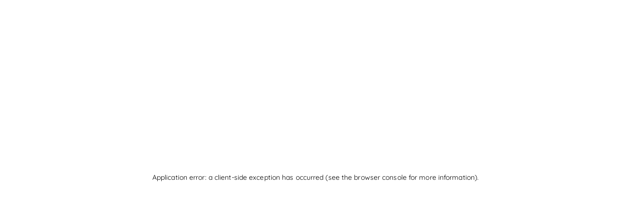

--- FILE ---
content_type: text/html; charset=utf-8
request_url: https://haugiangtivi.vn/categories/dai-doan-ket-toan-dan-toc?type=video
body_size: 8609
content:
<!DOCTYPE html><html lang="en"><head><meta name="viewport" content="width=device-width"/><meta charSet="utf-8"/><link rel="shortcut icon" href="/icons/hgtv-logo.png"/><title>Đại đoàn kết toàn dân tộc – Truyền Hình Hậu Giang</title><meta name="robots" content="index, follow, max-snippet:-1, max-image-preview:large, max-video-preview:-1"/><link rel="next" href="/page/2/"/><meta property="og:locale" content="vi_VN"/><meta property="og:type" content="article"/><meta property="og:site_name" content="Truyền Hình Hậu Giang"/><meta name="twitter:card" content="summary_large_image"/><meta name="next-head-count" content="10"/><meta property="fb:app_id" content="387386023136507"/><meta property="fb:admins" content="100000715826531"/><script type="text/javascript" src="/plugins/clappr/clappr-n.min.js"></script><script src="/plugins/playhls/hls.js"></script><script type="text/javascript" src="/plugins/clappr-Ads/clappr.ads.js"></script><script type="text/javascript" src="/plugins/clappr-Youtube/clappr-youtube-plugin.js"></script><script type="text/javascript" src="/plugins/clappr-pip/clappr-pip.min.js"></script><script type="text/javascript" src="/plugins/clappr-markers/clappr-markers-plugin.min.js"></script><script type="text/javascript" src="/plugins/clappr-autoplay/can-autoplay.min.js"></script><script type="text/javascript" src="/plugins/clappr-level/level-selector.min.js"></script><meta name="next-font-preconnect"/><link rel="preload" href="/_next/static/css/269ec92a11039566.css" as="style"/><link rel="stylesheet" href="/_next/static/css/269ec92a11039566.css" data-n-g=""/><link rel="preload" href="/_next/static/css/4561c5dc7e178dc6.css" as="style"/><link rel="stylesheet" href="/_next/static/css/4561c5dc7e178dc6.css" data-n-p=""/><noscript data-n-css=""></noscript><script defer="" nomodule="" src="/_next/static/chunks/polyfills-5cd94c89d3acac5f.js"></script><script src="/_next/static/chunks/webpack-cb7634a8b6194820.js" defer=""></script><script src="/_next/static/chunks/framework-e75f20a0d9e1f5eb.js" defer=""></script><script src="/_next/static/chunks/main-69d8c0b5005d7806.js" defer=""></script><script src="/_next/static/chunks/pages/_app-6489550489e39a21.js" defer=""></script><script src="/_next/static/chunks/38ceb76a-97c76d593e4a5c7a.js" defer=""></script><script src="/_next/static/chunks/833-8dc171b613780f00.js" defer=""></script><script src="/_next/static/chunks/261-5a33e9998b71ed19.js" defer=""></script><script src="/_next/static/chunks/253-ae80286035481efb.js" defer=""></script><script src="/_next/static/chunks/pages/categories/%5Bslug%5D-6ca36ce7583a58b9.js" defer=""></script><script src="/_next/static/yoCb41OqZpI2M7M9hYIFO/_buildManifest.js" defer=""></script><script src="/_next/static/yoCb41OqZpI2M7M9hYIFO/_ssgManifest.js" defer=""></script><script src="/_next/static/yoCb41OqZpI2M7M9hYIFO/_middlewareManifest.js" defer=""></script></head><body><div id="__next"><div class="LoadingScreen_none__RaKTQ"><div class="LoadingScreen_title_loading__W8Ovx"><img src="/images/logo_sp.png" alt="clock" class="w-100 ic-basic-play mb-3"/><div class="LoadingScreen_progressBar__malfn"><div class="LoadingScreen_stylization__tyK32"></div></div><div class="text-center mt-2 LoadingScreen_titleLoading__eZIw6">Đang Tải...</div></div></div><header class="Header_header__Z8PUO" id="header"><div class="container-xl"><div class="gy-4 align-items-center row"><div class="col-lg-3"><a class="Header_hLogo__XRFVU text-center" href="/"><picture><source media="(max-width:992px)" srcSet="https://quantri.thhg.vn/wp-content/uploads/2025/09/web-logo-haugiangtivi-copy-3092025.webp"/><img src="https://quantri.thhg.vn/wp-content/uploads/2025/09/web-logo-haugiangtivi-copy-3092025.webp" alt="ĐÀI PHÁT THANH VÀ TRUYỀN HÌNH HẬU GIANG" class=""/></picture></a></div><div class="gx-0 gx-lg-4 col-lg-9"><ul class="Header_hSocial__ZeMYS"><li><a target="blank" href="https://www.tiktok.com/@thhaugiang?lang=vi-VN"><img src="/icons/ico_tiktok.png" class=""/></a></li><li><a target="blank" href="https://www.youtube.com/c/haugiangtv"><img src="/icons/ico_youtube.png" class=""/></a></li><li><a target="blank" href="https://www.facebook.com/haugiangtivi/"><img src="/icons/ico_facebook.png" class=""/></a></li><li><a target="blank" href="https://zalo.me/1300138447585679836"><img src="/icons/ico_zalo.png" class=""/></a></li></ul><div class="Header_hBottom__SnL1V Header_sticky__EWV6p"><div class="Header_btnNav__glG1y d-lg-none"><button type="button" class="Header_btnMenu__NjOKK btn btn-menu">Danh Mục</button><button type="button" class="Header_btnSearch__BzcTK btn btn-btnSearch"></button></div><div id="mainMenu" class="Header_hMenu__9YfdH"><div class="Header_socialSp__kkHdY gx-3 d-lg-none mb-3 row"><div class="col-auto"><a href="https://www.tiktok.com/@thhaugiang?lang=vi-VN"><img src="/icons/ico_tiktok_sp.png" class=""/></a></div><div class="col-auto"><a href="https://www.youtube.com/c/haugiangtv"><img src="/icons/ico_youtube_sp.png" class=""/></a></div><div class="col-auto"><a href="https://www.facebook.com/haugiangtivi/"><img src="/icons/ico_facebook_sp.png" class=""/></a></div><div class="col-auto"><a href="https://zalo.me/1300138447585679836"><img src="/icons/ico_zalo_sp.png" class=""/></a></div></div><ul class="Header_hNav__Pw5Gu"><li class=""><a class="text-uppercase" href="/">Trang Chủ</a></li><li class=""><a class="text-uppercase" href="/gioi-thieu">Giới thiệu</a></li><li class=""><a class="text-uppercase" href="/truyen-hinh">Truyền Hình</a></li><li class=""><a class="text-uppercase" href="/phat-thanh">Phát Thanh</a></li><li class=""><a class="text-uppercase" href="/tin-tuc">Tin Tức</a></li><li class=""><a class="text-uppercase" href="/lich-phat-song">Lịch Phát Sóng</a></li><li class=""><a class="text-uppercase" href="/quang-cao">Quảng Cáo</a></li></ul></div><div class="Header_hSearch__aycqY" id="hSearch"><form class="Header_searchForm___PDf8"><input type="search" placeholder="Tìm kiếm" class="Header_input__Bbta0" name="s"/><button type="submit" class="Header_button__fzu3_"></button></form></div></div></div></div></div></header><div class="container-xl"><nav aria-label="breadcrumb"><ol class="breadcrumb"><li class="breadcrumb-item"><a href="/">Trang Chủ</a></li><li class="breadcrumb-item"><a href="/truyen-hinh/">Truyền Hình</a></li><li class="breadcrumb-item active" aria-current="page">Đại đoàn kết toàn dân tộc</li></ol></nav><div class="blockSection"><div class="sectionTitle"><h1 class="headline01">Đại đoàn kết toàn dân tộc</h1></div><div class="gy-4 mb-5 row"><div class="col-md-4 col-12"><div class="cardVideo card"><img src="https://quantri.thhg.vn/wp-content/uploads/2023/04/DDK-TH-2023.jpg" alt="" style="width:416px;height:234px" class=""/><div class="card-img-overlay"><a class="link card-link" href="#"><img src="/icons/ico_play.png" class="playSmall"/></a><p class="tag">Đại đoàn kết toàn dân tộc</p><div class="content"><p class="date">19-06-2025<!-- --> <!-- -->- Lượt xem: <!-- -->196<!-- --></p><h3 class="title headline03 max-line-2 ">Đại đoàn kết toàn dân tộc 19/06/2025</h3></div></div></div></div><div class="col-md-4 col-12"><div class="cardVideo card"><img src="https://quantri.thhg.vn/wp-content/uploads/2023/04/DDK-TH-2023.jpg" alt="" style="width:416px;height:234px" class=""/><div class="card-img-overlay"><a class="link card-link" href="#"><img src="/icons/ico_play.png" class="playSmall"/></a><p class="tag">Đại đoàn kết toàn dân tộc</p><div class="content"><p class="date">05-06-2025<!-- --> <!-- -->- Lượt xem: <!-- -->187<!-- --></p><h3 class="title headline03 max-line-2 ">Đại đoàn kết toàn dân tộc 05/06/2025</h3></div></div></div></div><div class="col-md-4 col-12"><div class="cardVideo card"><img src="https://quantri.thhg.vn/wp-content/uploads/2023/04/DDK-TH-2023.jpg" alt="" style="width:416px;height:234px" class=""/><div class="card-img-overlay"><a class="link card-link" href="#"><img src="/icons/ico_play.png" class="playSmall"/></a><p class="tag">Đại đoàn kết toàn dân tộc</p><div class="content"><p class="date">22-05-2025<!-- --> <!-- -->- Lượt xem: <!-- -->181<!-- --></p><h3 class="title headline03 max-line-2 ">Đại đoàn kết toàn dân tộc 22/05/2025</h3></div></div></div></div><div class="col-md-4 col-12"><div class="cardVideo card"><img src="https://quantri.thhg.vn/wp-content/uploads/2023/04/DDK-TH-2023.jpg" alt="" style="width:416px;height:234px" class=""/><div class="card-img-overlay"><a class="link card-link" href="#"><img src="/icons/ico_play.png" class="playSmall"/></a><p class="tag">Đại đoàn kết toàn dân tộc</p><div class="content"><p class="date">08-05-2025<!-- --> <!-- -->- Lượt xem: <!-- -->178<!-- --></p><h3 class="title headline03 max-line-2 ">Đại đoàn kết toàn dân tộc 08/05/2025</h3></div></div></div></div><div class="col-md-4 col-12"><div class="cardVideo card"><img src="https://quantri.thhg.vn/wp-content/uploads/2023/04/DDK-TH-2023.jpg" alt="" style="width:416px;height:234px" class=""/><div class="card-img-overlay"><a class="link card-link" href="#"><img src="/icons/ico_play.png" class="playSmall"/></a><p class="tag">Đại đoàn kết toàn dân tộc</p><div class="content"><p class="date">24-04-2025<!-- --> <!-- -->- Lượt xem: <!-- -->175<!-- --></p><h3 class="title headline03 max-line-2 ">Đại đoàn kết toàn dân tộc 24/04/2025</h3></div></div></div></div><div class="col-md-4 col-12"><div class="cardVideo card"><img src="https://quantri.thhg.vn/wp-content/uploads/2023/04/DDK-TH-2023.jpg" alt="" style="width:416px;height:234px" class=""/><div class="card-img-overlay"><a class="link card-link" href="#"><img src="/icons/ico_play.png" class="playSmall"/></a><p class="tag">Đại đoàn kết toàn dân tộc</p><div class="content"><p class="date">10-04-2025<!-- --> <!-- -->- Lượt xem: <!-- -->172<!-- --></p><h3 class="title headline03 max-line-2 ">Niềm vui từ những căn nhà mới | Đại đoàn kết toàn dân tộc 10/04/2025</h3></div></div></div></div><div class="col-md-4 col-12"><div class="cardVideo card"><img src="https://quantri.thhg.vn/wp-content/uploads/2023/04/DDK-TH-2023.jpg" alt="" style="width:416px;height:234px" class=""/><div class="card-img-overlay"><a class="link card-link" href="#"><img src="/icons/ico_play.png" class="playSmall"/></a><p class="tag">Đại đoàn kết toàn dân tộc</p><div class="content"><p class="date">27-03-2025<!-- --> <!-- -->- Lượt xem: <!-- -->169<!-- --></p><h3 class="title headline03 max-line-2 ">Huyện Châu Thành A hoàn thành chương trình xóa nhà tạm, nhà dột nát | Đại đoàn kết toàn dân tộc 27/03/2025</h3></div></div></div></div><div class="col-md-4 col-12"><div class="cardVideo card"><img src="https://quantri.thhg.vn/wp-content/uploads/2023/04/DDK-TH-2023.jpg" alt="" style="width:416px;height:234px" class=""/><div class="card-img-overlay"><a class="link card-link" href="#"><img src="/icons/ico_play.png" class="playSmall"/></a><p class="tag">Đại đoàn kết toàn dân tộc</p><div class="content"><p class="date">13-03-2025<!-- --> <!-- -->- Lượt xem: <!-- -->166<!-- --></p><h3 class="title headline03 max-line-2 ">Chung tay xóa nhà tạm, nhà dột nát | Đại đoàn kết toàn dân tộc 13/03/2025</h3></div></div></div></div></div><ul class="pagination"><li class="page-item disabled"><a class="page-link " tabindex="-1" role="button" aria-disabled="true" aria-label="Previous page" rel="prev"><li class="button page-item"><a class="page-link" role="button" tabindex="0" href="#"><span aria-hidden="true">‹</span><span class="visually-hidden">Previous</span></a></li></a></li><li class="page-item active"><a rel="canonical" role="button" class="page-link" tabindex="-1" aria-label="Page 1 is your current page" aria-current="page">1<!-- --></a></li><li class="page-item"><a rel="next" role="button" class="page-link" tabindex="0" aria-label="Page 2">2<!-- --></a></li><li class="page-item"><a role="button" class="page-link" tabindex="0" aria-label="Page 3">3<!-- --></a></li><li class="page-item"><a role="button" class="page-link" tabindex="0" aria-label="Page 4">4<!-- --></a></li><li class="page-item"><a role="button" class="page-link" tabindex="0" aria-label="Page 5">5<!-- --></a></li><li class="page-item"><a role="button" class="page-link" tabindex="0" aria-label="Page 6">6<!-- --></a></li><li class="page-item"><a role="button" class="page-link" tabindex="0" aria-label="Page 7">7<!-- --></a></li><li class="page-item"><a role="button" class="page-link" tabindex="0" aria-label="Page 8">8<!-- --></a></li><li class="page-item"><a role="button" class="page-link" tabindex="0" aria-label="Page 9">9<!-- --></a></li><li class="page-item"><a role="button" class="page-link" tabindex="0" aria-label="Page 10">10<!-- --></a></li><li class="page-item"><a role="button" class="page-link" tabindex="0" aria-label="Page 11">11<!-- --></a></li><li class="page-item"><a class="page-link" tabindex="0" role="button" aria-disabled="false" aria-label="Next page" rel="next"><li class="button page-item"><a class="page-link" role="button" tabindex="0" href="#"><span aria-hidden="true">›</span><span class="visually-hidden">Next</span></a></li></a></li></ul></div></div><div class="Partner_sectionPartner__WLQ_t py-5"><div class="container-xl"><div class="gy-4 row"><div class="col-lg-2 col-md-4 col-6"><a class="hover" href="https://haugiangtivi.vn/categories/the-gioi-chuyen-dong?type=video"><img src="https://quantri.thhg.vn/wp-content/uploads/2023/11/TheGioiChuyenDong-Banner.webp" alt="The Gioi Chuyen Dong" class=""/></a></div><div class="col-lg-2 col-md-4 col-6"><a class="hover" href="https://haugiangtivi.vn/categories/nong-nghiep-sinh-thai?type=video&amp;page=1"><img src="https://quantri.thhg.vn/wp-content/uploads/2023/04/258x173-web-banner-nnst.png" alt="Nông nghiệp sinh thái" class=""/></a></div><div class="col-lg-2 col-md-4 col-6"><a class="hover" href="https://haugiangtivi.vn/categories/hoa-lua?type=video&amp;page=1"><img src="https://quantri.thhg.vn/wp-content/uploads/2023/04/258x173-web-banner-hoa-lua.png" alt="HOA LÚA" class=""/></a></div><div class="col-lg-2 col-md-4 col-6"><a class="hover" href="https://haugiangtivi.vn/categories/vi-nguoi-tieu-dung?type=video&amp;page=1"><img src="https://quantri.thhg.vn/wp-content/uploads/2023/04/258x173-web-banner.png" alt="VÌ NGƯỜI TIÊU DÙNG" class=""/></a></div><div class="col-lg-2 col-md-4 col-6"><a class="hover" href="https://haugiangtivi.vn/tim-kiem?s=talkshow"><img src="https://quantri.thhg.vn/wp-content/uploads/2023/04/258x173-web-banner-PHIMVIET.png" alt="phim việt thời vang bóng" class=""/></a></div><div class="col-lg-2 col-md-4 col-6"><a class="hover" href="https://haugiangtivi.vn/categories/nhip-song-ngay-moi?type=video&amp;page=1"><img src="https://quantri.thhg.vn/wp-content/uploads/2023/04/258x173-web-banner-nsnm.png" alt="Nhịp sống ngày mới" class=""/></a></div></div></div></div><footer class="Footer_footer__Dhw_9"><div class="container-xl"><div class="gy-4 row"><div class="col-lg-4"><div class="Footer_blockFooter__9t1fs"><div class="Footer_blockFooter__9t1fs">
<h3 class="Footer_titleFooter__BjqDR headline02">BÁO VÀ PHÁT THANH TRUYỀN HÌNH CẦN THƠ</h3>
<ul class="Footer_listInfo__9q1PU">
 	<li class="Footer_item___KGFv">
<p class="Footer_title__PZl2G"><img class="Footer_icon__SXLwO" src="/icons/ico_person01.png" />Giám đốc:<!-- --></p>
<p class="Footer_text__xHfje">Huỳnh Hoàng Mến</p>
</li>
 	<li class="Footer_item___KGFv">
<p class="Footer_title__PZl2G"><img class="Footer_icon__SXLwO" src="/icons/ico_pin01.png" />Địa chỉ:<!-- --></p>
<p class="Footer_text__xHfje">Số 01, đường Võ Văn Kiệt, Phường Vị Tân, Thành phố Cần Thơ</p>
</li>
 	<li class="Footer_item___KGFv">
<p class="Footer_title__PZl2G"><img class="Footer_icon__SXLwO" src="/icons/ico_call01.png" />Điện thoại &amp; Fax:<!-- --></p>
<p class="Footer_text__xHfje">0293 358 2727</p>
</li>
 	<li class="Footer_item___KGFv">
<p class="Footer_title__PZl2G"><img class="Footer_icon__SXLwO" src="/icons/ico_email01.png" />Email:<!-- --></p>
<p class="Footer_text__xHfje">truyenhinhhaugiang@haugiang.gov.vn</p>
</li>
</ul>
</div></div></div><div class="col-lg-4"><div class="Footer_blockFooter__9t1fs"><h3 class="Footer_titleFooter__BjqDR headline02">LIÊN KẾT</h3><ul class="Footer_listLink__QLqhU"><li class="Footer_item___KGFv"><a target="_blank" href="https://haugiang.gov.vn/web/dai-phat-thanh-truyen-hinh-tinh-hau-giang">Cổng Thông Tin</a></li><li class="Footer_item___KGFv"><a target="_blank" href="https://www.qdnd.vn/">Báo quân đội nhân dân</a></li></ul><div class="Footer_social__VBPnO gx-3 row"><div class="col-auto"><a target="blank" href="https://www.tiktok.com/@thhaugiang?lang=vi-VN"><img src="/icons/ico_tiktok.png" class=""/></a></div><div class="col-auto"><a target="blank" href="https://www.youtube.com/c/haugiangtv"><img src="/icons/ico_youtube.png" class=""/></a></div><div class="col-auto"><a target="blank" href="https://www.facebook.com/haugiangtivi/"><img src="/icons/ico_facebook.png" class=""/></a></div><div class="col-auto"><a target="blank" href="https://zalo.me/1300138447585679836"><img src="/icons/ico_zalo.png" class=""/></a></div></div></div><a href="https://tinnhiemmang.vn/danh-ba-tin-nhiem/dai-phat-thanh-va-truyen-hinh-tinh-hau-giang-1718195969" title="Chung nhan Tin Nhiem Mang" target="_blank" class="mt-4 d-block"><img src="https://tinnhiemmang.vn/handle_cert?id=haugiangtivi.vn" width="195px" height="auto" alt="Chung nhan Tin Nhiem Mang"/></a></div><div class="col-lg-4"><div class="Footer_blockFooter__9t1fs"><h3 class="Footer_titleFooter__BjqDR headline02">TẢI ỨNG DỤNG</h3><div class="Footer_listApp__8YYoJ gx-3 mb-3 row"><div class="col-auto"><a class="hover" href="https://play.google.com/store/apps/details?id=com.vn.hgtv" target="blank"><img src="https://quantri.thhg.vn/wp-content/uploads/2023/11/googleplay.webp" class=""/></a></div><div class="col-auto"><a class="hover" href="https://apps.apple.com/vn/app/hgtv/id6443629755?l=vi" target="blank"><img src="https://quantri.thhg.vn/wp-content/uploads/2022/09/ico_app01.png" class=""/></a></div></div><div>Giấy phép số 42/GP-TTĐT do Bộ Thông tin và Truyền thông cấp ngày 05/3/2024<br /><br />Chỉ được trích dẫn nguồn khi được sự đồng ý bằng văn bản.</div></div></div></div></div></footer><a class="Footer_btnContact___GGWx" href="mailto:truyenhinhhaugiang@gmail.com"><img src="/icons/ico_btn_contact.png" class=""/></a><button type="button" id="btnTop" class="Footer_btnTop__9_4GA btn btn-top"><img src="/icons/ico_btn_top.png" class=""/></button><div class="Toastify"></div></div><script id="__NEXT_DATA__" type="application/json">{"props":{"pageProps":{"dehydratedState":{"mutations":[],"queries":[{"state":{"data":{"data":{"id":325,"slug":"dai-doan-ket-toan-dan-toc","title":"Đại đoàn kết toàn dân tộc","videos":[{"id":64322,"slug":"dai-doan-ket-toan-dan-toc-19-06-2025","type":"video","title":"Đại đoàn kết toàn dân tộc 19/06/2025","datetime":"19-06-2025 16:30","categories":[{"term_id":325,"name":"Đại đoàn kết toàn dân tộc","slug":"dai-doan-ket-toan-dan-toc","term_group":0,"term_taxonomy_id":325,"taxonomy":"video_category","description":"","parent":0,"count":87,"filter":"raw"}],"featured_img":"https://quantri.thhg.vn/wp-content/uploads/2023/04/DDK-TH-2023.jpg","short_description":"","video_url":"https://60acee235f4d5.streamlock.net:443/VODHGTV/definst/VIDEO/mp4:DDK-190625.mp4/playlist.m3u8","video_url_m3u8_vimeo":null,"video_length":"00:00","youtube_id":"","is_show_ad":[],"link_ad":"","video_url_m3u8_vimeo_ad":null,"views":196},{"id":63604,"slug":"dai-doan-ket-toan-dan-toc-05-06-2025","type":"video","title":"Đại đoàn kết toàn dân tộc 05/06/2025","datetime":"05-06-2025 16:30","categories":[{"term_id":325,"name":"Đại đoàn kết toàn dân tộc","slug":"dai-doan-ket-toan-dan-toc","term_group":0,"term_taxonomy_id":325,"taxonomy":"video_category","description":"","parent":0,"count":87,"filter":"raw"}],"featured_img":"https://quantri.thhg.vn/wp-content/uploads/2023/04/DDK-TH-2023.jpg","short_description":"","video_url":"https://60acee235f4d5.streamlock.net:443/VODHGTV/definst/VIDEO/mp4:DDK-050625.mp4/playlist.m3u8","video_url_m3u8_vimeo":null,"video_length":"00:00","youtube_id":"","is_show_ad":[],"link_ad":"","video_url_m3u8_vimeo_ad":null,"views":187},{"id":62695,"slug":"dai-doan-ket-toan-dan-toc-22-05-2025","type":"video","title":"Đại đoàn kết toàn dân tộc 22/05/2025","datetime":"22-05-2025 16:30","categories":[{"term_id":325,"name":"Đại đoàn kết toàn dân tộc","slug":"dai-doan-ket-toan-dan-toc","term_group":0,"term_taxonomy_id":325,"taxonomy":"video_category","description":"","parent":0,"count":87,"filter":"raw"}],"featured_img":"https://quantri.thhg.vn/wp-content/uploads/2023/04/DDK-TH-2023.jpg","short_description":"","video_url":"https://60acee235f4d5.streamlock.net:443/VODHGTV/definst/VIDEO/mp4:DDK-220525.mp4/playlist.m3u8","video_url_m3u8_vimeo":null,"video_length":"00:00","youtube_id":"","is_show_ad":[],"link_ad":"","video_url_m3u8_vimeo_ad":null,"views":181},{"id":61881,"slug":"dai-doan-ket-toan-dan-toc-08-05-2025","type":"video","title":"Đại đoàn kết toàn dân tộc 08/05/2025","datetime":"08-05-2025 16:30","categories":[{"term_id":325,"name":"Đại đoàn kết toàn dân tộc","slug":"dai-doan-ket-toan-dan-toc","term_group":0,"term_taxonomy_id":325,"taxonomy":"video_category","description":"","parent":0,"count":87,"filter":"raw"}],"featured_img":"https://quantri.thhg.vn/wp-content/uploads/2023/04/DDK-TH-2023.jpg","short_description":"","video_url":"https://60acee235f4d5.streamlock.net:443/VODHGTV/definst/VIDEO/mp4:DDK-080525.mp4/playlist.m3u8","video_url_m3u8_vimeo":null,"video_length":"00:00","youtube_id":"","is_show_ad":[],"link_ad":"","video_url_m3u8_vimeo_ad":null,"views":178},{"id":61104,"slug":"dai-doan-ket-toan-dan-toc-24-04-2025","type":"video","title":"Đại đoàn kết toàn dân tộc 24/04/2025","datetime":"24-04-2025 16:30","categories":[{"term_id":325,"name":"Đại đoàn kết toàn dân tộc","slug":"dai-doan-ket-toan-dan-toc","term_group":0,"term_taxonomy_id":325,"taxonomy":"video_category","description":"","parent":0,"count":87,"filter":"raw"}],"featured_img":"https://quantri.thhg.vn/wp-content/uploads/2023/04/DDK-TH-2023.jpg","short_description":"","video_url":"https://60acee235f4d5.streamlock.net:443/VODHGTV/definst/VIDEO/mp4:DDK-240425.mp4/playlist.m3u8","video_url_m3u8_vimeo":null,"video_length":"00:00","youtube_id":"","is_show_ad":[],"link_ad":"","video_url_m3u8_vimeo_ad":null,"views":175},{"id":60342,"slug":"niem-vui-tu-nhung-can-nha-moi-dai-doan-ket-toan-dan-toc-10-04-2025","type":"video","title":"Niềm vui từ những căn nhà mới | Đại đoàn kết toàn dân tộc 10/04/2025","datetime":"10-04-2025 17:00","categories":[{"term_id":325,"name":"Đại đoàn kết toàn dân tộc","slug":"dai-doan-ket-toan-dan-toc","term_group":0,"term_taxonomy_id":325,"taxonomy":"video_category","description":"","parent":0,"count":87,"filter":"raw"}],"featured_img":"https://quantri.thhg.vn/wp-content/uploads/2023/04/DDK-TH-2023.jpg","short_description":"","video_url":"https://60acee235f4d5.streamlock.net:443/VODHGTV/definst/VIDEO/mp4:DDK-100425.mp4/playlist.m3u8","video_url_m3u8_vimeo":null,"video_length":"00:00","youtube_id":"","is_show_ad":[],"link_ad":"","video_url_m3u8_vimeo_ad":null,"views":172},{"id":59666,"slug":"huyen-chau-thanh-a-hoan-thanh-chuong-trinh-xoa-nha-tam-nha-dot-nat-dai-doan-ket-toan-dan-toc-27-03-2025","type":"video","title":"Huyện Châu Thành A hoàn thành chương trình xóa nhà tạm, nhà dột nát | Đại đoàn kết toàn dân tộc 27/03/2025","datetime":"27-03-2025 16:30","categories":[{"term_id":325,"name":"Đại đoàn kết toàn dân tộc","slug":"dai-doan-ket-toan-dan-toc","term_group":0,"term_taxonomy_id":325,"taxonomy":"video_category","description":"","parent":0,"count":87,"filter":"raw"}],"featured_img":"https://quantri.thhg.vn/wp-content/uploads/2023/04/DDK-TH-2023.jpg","short_description":"","video_url":"https://60acee235f4d5.streamlock.net:443/VODHGTV/definst/VIDEO/mp4:DDK-270325.mp4/playlist.m3u8","video_url_m3u8_vimeo":null,"video_length":"00:00","youtube_id":"","is_show_ad":[],"link_ad":"","video_url_m3u8_vimeo_ad":null,"views":169},{"id":58963,"slug":"chung-tay-xoa-nha-tam-nha-dot-nat-dai-doan-ket-toan-dan-toc-13-03-2025","type":"video","title":"Chung tay xóa nhà tạm, nhà dột nát | Đại đoàn kết toàn dân tộc 13/03/2025","datetime":"13-03-2025 17:00","categories":[{"term_id":325,"name":"Đại đoàn kết toàn dân tộc","slug":"dai-doan-ket-toan-dan-toc","term_group":0,"term_taxonomy_id":325,"taxonomy":"video_category","description":"","parent":0,"count":87,"filter":"raw"}],"featured_img":"https://quantri.thhg.vn/wp-content/uploads/2023/04/DDK-TH-2023.jpg","short_description":"","video_url":"https://60acee235f4d5.streamlock.net:443/VODHGTV/definst/VIDEO/mp4:DDK-130325.mp4/playlist.m3u8","video_url_m3u8_vimeo":null,"video_length":"00:00","youtube_id":"","is_show_ad":[],"link_ad":"","video_url_m3u8_vimeo_ad":null,"views":166}],"taxonomy":"video_category","total_post":87,"html":"\n\t\u003c!-- This site is optimized with the Yoast SEO plugin v19.6.1 - https://yoast.com/wordpress/plugins/seo/ --\u003e\n\t\u003ctitle\u003eĐại đoàn kết toàn dân tộc \u0026#8211; Truyền Hình Hậu Giang\u003c/title\u003e\n\t\u003cmeta name=\"robots\" content=\"index, follow, max-snippet:-1, max-image-preview:large, max-video-preview:-1\" /\u003e\n\t\u003clink rel=\"next\" href=\"/page/2/\" /\u003e\n\t\u003cmeta property=\"og:locale\" content=\"vi_VN\" /\u003e\n\t\u003cmeta property=\"og:type\" content=\"article\" /\u003e\n\t\u003cmeta property=\"og:site_name\" content=\"Truyền Hình Hậu Giang\" /\u003e\n\t\u003cmeta name=\"twitter:card\" content=\"summary_large_image\" /\u003e\n\t\u003cscript type=\"application/ld+json\" class=\"yoast-schema-graph\"\u003e{\"@context\":\"https://schema.org\",\"@graph\":[{\"@type\":\"CollectionPage\",\"@id\":null,\"url\":\"\",\"name\":\"\",\"isPartOf\":{\"@id\":\"https://quantri.thhg.vn/#website\"},\"primaryImageOfPage\":{\"@id\":\"#primaryimage\"},\"image\":{\"@id\":\"#primaryimage\"},\"thumbnailUrl\":\"https://quantri.thhg.vn/wp-content/uploads/2023/04/DDK-TH-2023.jpg\",\"breadcrumb\":{\"@id\":\"#breadcrumb\"},\"inLanguage\":\"vi\"},{\"@type\":\"ImageObject\",\"inLanguage\":\"vi\",\"@id\":\"#primaryimage\",\"url\":\"https://quantri.thhg.vn/wp-content/uploads/2023/04/DDK-TH-2023.jpg\",\"contentUrl\":\"https://quantri.thhg.vn/wp-content/uploads/2023/04/DDK-TH-2023.jpg\",\"width\":1280,\"height\":720},{\"@type\":\"BreadcrumbList\",\"@id\":\"#breadcrumb\",\"itemListElement\":[{\"@type\":\"ListItem\",\"position\":1,\"name\":\"Home\",\"item\":\"https://quantri.thhg.vn/\"},{\"@type\":\"ListItem\",\"position\":2,\"name\":\"\"}]},{\"@type\":\"WebSite\",\"@id\":\"https://quantri.thhg.vn/#website\",\"url\":\"https://quantri.thhg.vn/\",\"name\":\"Truyền Hình Hậu Giang\",\"description\":\"HGTV\",\"publisher\":{\"@id\":\"https://quantri.thhg.vn/#organization\"},\"potentialAction\":[{\"@type\":\"SearchAction\",\"target\":{\"@type\":\"EntryPoint\",\"urlTemplate\":\"https://quantri.thhg.vn/?s={search_term_string}\"},\"query-input\":\"required name=search_term_string\"}],\"inLanguage\":\"vi\"},{\"@type\":\"Organization\",\"@id\":\"https://quantri.thhg.vn/#organization\",\"name\":\"Truyền Hình Hậu Giang\",\"url\":\"https://quantri.thhg.vn/\",\"sameAs\":[\"https://www.facebook.com/haugiangtivi/\"],\"logo\":{\"@type\":\"ImageObject\",\"inLanguage\":\"vi\",\"@id\":\"https://quantri.thhg.vn/#/schema/logo/image/\",\"url\":\"https://quantri.thhg.vn/wp-content/uploads/2022/09/logo.png\",\"contentUrl\":\"https://quantri.thhg.vn/wp-content/uploads/2022/09/logo.png\",\"width\":578,\"height\":157,\"caption\":\"Truyền Hình Hậu Giang\"},\"image\":{\"@id\":\"https://quantri.thhg.vn/#/schema/logo/image/\"}}]}\u003c/script\u003e\n\t\u003c!-- / Yoast SEO plugin. --\u003e\n\n\n"}},"dataUpdateCount":1,"dataUpdatedAt":1769752455846,"error":null,"errorUpdateCount":0,"errorUpdatedAt":0,"fetchFailureCount":0,"fetchMeta":null,"isFetching":false,"isInvalidated":false,"isPaused":false,"status":"success"},"queryKey":["useGetVideo{\"category_slug\":\"dai-doan-ket-toan-dan-toc\",\"taxonomy\":\"video_category\"}"],"queryHash":"[\"useGetVideo{\\\"category_slug\\\":\\\"dai-doan-ket-toan-dan-toc\\\",\\\"taxonomy\\\":\\\"video_category\\\"}\"]"}]},"slug":"dai-doan-ket-toan-dan-toc","type":"video","taxonomy":"video_category","dataRender":{"id":325,"slug":"dai-doan-ket-toan-dan-toc","title":"Đại đoàn kết toàn dân tộc","videos":[{"id":64322,"slug":"dai-doan-ket-toan-dan-toc-19-06-2025","type":"video","title":"Đại đoàn kết toàn dân tộc 19/06/2025","datetime":"19-06-2025 16:30","categories":[{"term_id":325,"name":"Đại đoàn kết toàn dân tộc","slug":"dai-doan-ket-toan-dan-toc","term_group":0,"term_taxonomy_id":325,"taxonomy":"video_category","description":"","parent":0,"count":87,"filter":"raw"}],"featured_img":"https://quantri.thhg.vn/wp-content/uploads/2023/04/DDK-TH-2023.jpg","short_description":"","video_url":"https://60acee235f4d5.streamlock.net:443/VODHGTV/definst/VIDEO/mp4:DDK-190625.mp4/playlist.m3u8","video_url_m3u8_vimeo":null,"video_length":"00:00","youtube_id":"","is_show_ad":[],"link_ad":"","video_url_m3u8_vimeo_ad":null,"views":196},{"id":63604,"slug":"dai-doan-ket-toan-dan-toc-05-06-2025","type":"video","title":"Đại đoàn kết toàn dân tộc 05/06/2025","datetime":"05-06-2025 16:30","categories":[{"term_id":325,"name":"Đại đoàn kết toàn dân tộc","slug":"dai-doan-ket-toan-dan-toc","term_group":0,"term_taxonomy_id":325,"taxonomy":"video_category","description":"","parent":0,"count":87,"filter":"raw"}],"featured_img":"https://quantri.thhg.vn/wp-content/uploads/2023/04/DDK-TH-2023.jpg","short_description":"","video_url":"https://60acee235f4d5.streamlock.net:443/VODHGTV/definst/VIDEO/mp4:DDK-050625.mp4/playlist.m3u8","video_url_m3u8_vimeo":null,"video_length":"00:00","youtube_id":"","is_show_ad":[],"link_ad":"","video_url_m3u8_vimeo_ad":null,"views":187},{"id":62695,"slug":"dai-doan-ket-toan-dan-toc-22-05-2025","type":"video","title":"Đại đoàn kết toàn dân tộc 22/05/2025","datetime":"22-05-2025 16:30","categories":[{"term_id":325,"name":"Đại đoàn kết toàn dân tộc","slug":"dai-doan-ket-toan-dan-toc","term_group":0,"term_taxonomy_id":325,"taxonomy":"video_category","description":"","parent":0,"count":87,"filter":"raw"}],"featured_img":"https://quantri.thhg.vn/wp-content/uploads/2023/04/DDK-TH-2023.jpg","short_description":"","video_url":"https://60acee235f4d5.streamlock.net:443/VODHGTV/definst/VIDEO/mp4:DDK-220525.mp4/playlist.m3u8","video_url_m3u8_vimeo":null,"video_length":"00:00","youtube_id":"","is_show_ad":[],"link_ad":"","video_url_m3u8_vimeo_ad":null,"views":181},{"id":61881,"slug":"dai-doan-ket-toan-dan-toc-08-05-2025","type":"video","title":"Đại đoàn kết toàn dân tộc 08/05/2025","datetime":"08-05-2025 16:30","categories":[{"term_id":325,"name":"Đại đoàn kết toàn dân tộc","slug":"dai-doan-ket-toan-dan-toc","term_group":0,"term_taxonomy_id":325,"taxonomy":"video_category","description":"","parent":0,"count":87,"filter":"raw"}],"featured_img":"https://quantri.thhg.vn/wp-content/uploads/2023/04/DDK-TH-2023.jpg","short_description":"","video_url":"https://60acee235f4d5.streamlock.net:443/VODHGTV/definst/VIDEO/mp4:DDK-080525.mp4/playlist.m3u8","video_url_m3u8_vimeo":null,"video_length":"00:00","youtube_id":"","is_show_ad":[],"link_ad":"","video_url_m3u8_vimeo_ad":null,"views":178},{"id":61104,"slug":"dai-doan-ket-toan-dan-toc-24-04-2025","type":"video","title":"Đại đoàn kết toàn dân tộc 24/04/2025","datetime":"24-04-2025 16:30","categories":[{"term_id":325,"name":"Đại đoàn kết toàn dân tộc","slug":"dai-doan-ket-toan-dan-toc","term_group":0,"term_taxonomy_id":325,"taxonomy":"video_category","description":"","parent":0,"count":87,"filter":"raw"}],"featured_img":"https://quantri.thhg.vn/wp-content/uploads/2023/04/DDK-TH-2023.jpg","short_description":"","video_url":"https://60acee235f4d5.streamlock.net:443/VODHGTV/definst/VIDEO/mp4:DDK-240425.mp4/playlist.m3u8","video_url_m3u8_vimeo":null,"video_length":"00:00","youtube_id":"","is_show_ad":[],"link_ad":"","video_url_m3u8_vimeo_ad":null,"views":175},{"id":60342,"slug":"niem-vui-tu-nhung-can-nha-moi-dai-doan-ket-toan-dan-toc-10-04-2025","type":"video","title":"Niềm vui từ những căn nhà mới | Đại đoàn kết toàn dân tộc 10/04/2025","datetime":"10-04-2025 17:00","categories":[{"term_id":325,"name":"Đại đoàn kết toàn dân tộc","slug":"dai-doan-ket-toan-dan-toc","term_group":0,"term_taxonomy_id":325,"taxonomy":"video_category","description":"","parent":0,"count":87,"filter":"raw"}],"featured_img":"https://quantri.thhg.vn/wp-content/uploads/2023/04/DDK-TH-2023.jpg","short_description":"","video_url":"https://60acee235f4d5.streamlock.net:443/VODHGTV/definst/VIDEO/mp4:DDK-100425.mp4/playlist.m3u8","video_url_m3u8_vimeo":null,"video_length":"00:00","youtube_id":"","is_show_ad":[],"link_ad":"","video_url_m3u8_vimeo_ad":null,"views":172},{"id":59666,"slug":"huyen-chau-thanh-a-hoan-thanh-chuong-trinh-xoa-nha-tam-nha-dot-nat-dai-doan-ket-toan-dan-toc-27-03-2025","type":"video","title":"Huyện Châu Thành A hoàn thành chương trình xóa nhà tạm, nhà dột nát | Đại đoàn kết toàn dân tộc 27/03/2025","datetime":"27-03-2025 16:30","categories":[{"term_id":325,"name":"Đại đoàn kết toàn dân tộc","slug":"dai-doan-ket-toan-dan-toc","term_group":0,"term_taxonomy_id":325,"taxonomy":"video_category","description":"","parent":0,"count":87,"filter":"raw"}],"featured_img":"https://quantri.thhg.vn/wp-content/uploads/2023/04/DDK-TH-2023.jpg","short_description":"","video_url":"https://60acee235f4d5.streamlock.net:443/VODHGTV/definst/VIDEO/mp4:DDK-270325.mp4/playlist.m3u8","video_url_m3u8_vimeo":null,"video_length":"00:00","youtube_id":"","is_show_ad":[],"link_ad":"","video_url_m3u8_vimeo_ad":null,"views":169},{"id":58963,"slug":"chung-tay-xoa-nha-tam-nha-dot-nat-dai-doan-ket-toan-dan-toc-13-03-2025","type":"video","title":"Chung tay xóa nhà tạm, nhà dột nát | Đại đoàn kết toàn dân tộc 13/03/2025","datetime":"13-03-2025 17:00","categories":[{"term_id":325,"name":"Đại đoàn kết toàn dân tộc","slug":"dai-doan-ket-toan-dan-toc","term_group":0,"term_taxonomy_id":325,"taxonomy":"video_category","description":"","parent":0,"count":87,"filter":"raw"}],"featured_img":"https://quantri.thhg.vn/wp-content/uploads/2023/04/DDK-TH-2023.jpg","short_description":"","video_url":"https://60acee235f4d5.streamlock.net:443/VODHGTV/definst/VIDEO/mp4:DDK-130325.mp4/playlist.m3u8","video_url_m3u8_vimeo":null,"video_length":"00:00","youtube_id":"","is_show_ad":[],"link_ad":"","video_url_m3u8_vimeo_ad":null,"views":166}],"taxonomy":"video_category","total_post":87,"html":"\n\t\u003c!-- This site is optimized with the Yoast SEO plugin v19.6.1 - https://yoast.com/wordpress/plugins/seo/ --\u003e\n\t\u003ctitle\u003eĐại đoàn kết toàn dân tộc \u0026#8211; Truyền Hình Hậu Giang\u003c/title\u003e\n\t\u003cmeta name=\"robots\" content=\"index, follow, max-snippet:-1, max-image-preview:large, max-video-preview:-1\" /\u003e\n\t\u003clink rel=\"next\" href=\"/page/2/\" /\u003e\n\t\u003cmeta property=\"og:locale\" content=\"vi_VN\" /\u003e\n\t\u003cmeta property=\"og:type\" content=\"article\" /\u003e\n\t\u003cmeta property=\"og:site_name\" content=\"Truyền Hình Hậu Giang\" /\u003e\n\t\u003cmeta name=\"twitter:card\" content=\"summary_large_image\" /\u003e\n\t\u003cscript type=\"application/ld+json\" class=\"yoast-schema-graph\"\u003e{\"@context\":\"https://schema.org\",\"@graph\":[{\"@type\":\"CollectionPage\",\"@id\":null,\"url\":\"\",\"name\":\"\",\"isPartOf\":{\"@id\":\"https://quantri.thhg.vn/#website\"},\"primaryImageOfPage\":{\"@id\":\"#primaryimage\"},\"image\":{\"@id\":\"#primaryimage\"},\"thumbnailUrl\":\"https://quantri.thhg.vn/wp-content/uploads/2023/04/DDK-TH-2023.jpg\",\"breadcrumb\":{\"@id\":\"#breadcrumb\"},\"inLanguage\":\"vi\"},{\"@type\":\"ImageObject\",\"inLanguage\":\"vi\",\"@id\":\"#primaryimage\",\"url\":\"https://quantri.thhg.vn/wp-content/uploads/2023/04/DDK-TH-2023.jpg\",\"contentUrl\":\"https://quantri.thhg.vn/wp-content/uploads/2023/04/DDK-TH-2023.jpg\",\"width\":1280,\"height\":720},{\"@type\":\"BreadcrumbList\",\"@id\":\"#breadcrumb\",\"itemListElement\":[{\"@type\":\"ListItem\",\"position\":1,\"name\":\"Home\",\"item\":\"https://quantri.thhg.vn/\"},{\"@type\":\"ListItem\",\"position\":2,\"name\":\"\"}]},{\"@type\":\"WebSite\",\"@id\":\"https://quantri.thhg.vn/#website\",\"url\":\"https://quantri.thhg.vn/\",\"name\":\"Truyền Hình Hậu Giang\",\"description\":\"HGTV\",\"publisher\":{\"@id\":\"https://quantri.thhg.vn/#organization\"},\"potentialAction\":[{\"@type\":\"SearchAction\",\"target\":{\"@type\":\"EntryPoint\",\"urlTemplate\":\"https://quantri.thhg.vn/?s={search_term_string}\"},\"query-input\":\"required name=search_term_string\"}],\"inLanguage\":\"vi\"},{\"@type\":\"Organization\",\"@id\":\"https://quantri.thhg.vn/#organization\",\"name\":\"Truyền Hình Hậu Giang\",\"url\":\"https://quantri.thhg.vn/\",\"sameAs\":[\"https://www.facebook.com/haugiangtivi/\"],\"logo\":{\"@type\":\"ImageObject\",\"inLanguage\":\"vi\",\"@id\":\"https://quantri.thhg.vn/#/schema/logo/image/\",\"url\":\"https://quantri.thhg.vn/wp-content/uploads/2022/09/logo.png\",\"contentUrl\":\"https://quantri.thhg.vn/wp-content/uploads/2022/09/logo.png\",\"width\":578,\"height\":157,\"caption\":\"Truyền Hình Hậu Giang\"},\"image\":{\"@id\":\"https://quantri.thhg.vn/#/schema/logo/image/\"}}]}\u003c/script\u003e\n\t\u003c!-- / Yoast SEO plugin. --\u003e\n\n\n"},"dataLayoutSetting":{"advBody":[{"title":"Chào mùng Đại hội Đảng các cấp","description":"Truyen hinh Hau Giang","url":"https://haugiangtivi.vn/truyen-hinh","sort":"16","attachment_id":"64858","image":"https://quantri.thhg.vn/wp-content/uploads/2025/07/Poster-web-co-dong-Dai-hoi-dang-TPCT.webp","height":"1080","width":"1920","thumb":"https://quantri.thhg.vn/wp-content/uploads/2025/07/Poster-web-co-dong-Dai-hoi-dang-TPCT.webp"},{"title":"Kỷ niệm 80 năm Quốc Khánh ","description":"","url":"","sort":"17","attachment_id":"65364","image":"https://quantri.thhg.vn/wp-content/uploads/2025/08/80-NAM-QUOC-KHANH.webp","height":"1080","width":"1920","thumb":"https://quantri.thhg.vn/wp-content/uploads/2025/08/80-NAM-QUOC-KHANH.webp"},{"title":"Chuyện đời chuyện nghề","description":"SERIES Talk show phim việt thời vang bóng","url":"https://haugiangtivi.vn/categories/chuyen-doi-chuyen-nghe?type=video","sort":"18","attachment_id":"58788","image":"https://quantri.thhg.vn/wp-content/uploads/2025/03/chuyen-doi-chuyen-nghe.webp","height":"1080","width":"1920","thumb":"https://quantri.thhg.vn/wp-content/uploads/2025/03/chuyen-doi-chuyen-nghe.webp"},{"title":"Cong Bao","description":"","url":"","sort":"19","attachment_id":"41707","image":"https://quantri.thhg.vn/wp-content/uploads/2024/03/banner-endcard-TH-1.webp","height":"302","width":"536","thumb":"https://quantri.thhg.vn/wp-content/uploads/2024/03/banner-endcard-TH-1.webp"},{"title":"Qua miền Hậu Giang","description":"","url":"","sort":"20","attachment_id":"10351","image":"https://quantri.thhg.vn/wp-content/uploads/2022/09/banne-qua-mien-hau-gian-g.png","height":"302","width":"536","thumb":"https://quantri.thhg.vn/wp-content/uploads/2022/09/banne-qua-mien-hau-gian-g.png"},{"title":"Thời sự Hậu Giang","description":"Thoi Su Hau Giang","url":"/categories/thoi-su-hau-giang?type=video","sort":"21","attachment_id":"36773","image":"https://quantri.thhg.vn/wp-content/uploads/2023/11/536-302-thumb-thoi-su.webp","height":"302","width":"536","thumb":"https://quantri.thhg.vn/wp-content/uploads/2023/11/536-302-thumb-thoi-su.webp"}],"adv":[{"title":"The Gioi Chuyen Dong","description":"The Gioi Chuyen Dong","url":"https://haugiangtivi.vn/categories/the-gioi-chuyen-dong?type=video","sort":"22","attachment_id":"36750","image":"https://quantri.thhg.vn/wp-content/uploads/2023/11/TheGioiChuyenDong-Banner.webp","height":"173","width":"258","thumb":"https://quantri.thhg.vn/wp-content/uploads/2023/11/TheGioiChuyenDong-Banner.webp"},{"title":"Nông nghiệp sinh thái","description":"","url":"https://haugiangtivi.vn/categories/nong-nghiep-sinh-thai?type=video\u0026page=1","sort":"23","attachment_id":"23111","image":"https://quantri.thhg.vn/wp-content/uploads/2023/04/258x173-web-banner-nnst.png","height":"173","width":"258","thumb":"https://quantri.thhg.vn/wp-content/uploads/2023/04/258x173-web-banner-nnst.png"},{"title":"HOA LÚA","description":"","url":"https://haugiangtivi.vn/categories/hoa-lua?type=video\u0026page=1","sort":"24","attachment_id":"23113","image":"https://quantri.thhg.vn/wp-content/uploads/2023/04/258x173-web-banner-hoa-lua.png","height":"173","width":"258","thumb":"https://quantri.thhg.vn/wp-content/uploads/2023/04/258x173-web-banner-hoa-lua.png"},{"title":"VÌ NGƯỜI TIÊU DÙNG","description":"","url":"https://haugiangtivi.vn/categories/vi-nguoi-tieu-dung?type=video\u0026page=1","sort":"25","attachment_id":"23121","image":"https://quantri.thhg.vn/wp-content/uploads/2023/04/258x173-web-banner.png","height":"173","width":"258","thumb":"https://quantri.thhg.vn/wp-content/uploads/2023/04/258x173-web-banner.png"},{"title":"phim việt thời vang bóng","description":"","url":"https://haugiangtivi.vn/tim-kiem?s=talkshow","sort":"26","attachment_id":"23130","image":"https://quantri.thhg.vn/wp-content/uploads/2023/04/258x173-web-banner-PHIMVIET.png","height":"173","width":"258","thumb":"https://quantri.thhg.vn/wp-content/uploads/2023/04/258x173-web-banner-PHIMVIET.png"},{"title":"Nhịp sống ngày mới","description":"Nhịp sống ngày mới","url":"https://haugiangtivi.vn/categories/nhip-song-ngay-moi?type=video\u0026page=1","sort":"27","attachment_id":"23140","image":"https://quantri.thhg.vn/wp-content/uploads/2023/04/258x173-web-banner-nsnm.png","height":"173","width":"258","thumb":"https://quantri.thhg.vn/wp-content/uploads/2023/04/258x173-web-banner-nsnm.png"}],"header":{"logo":{"url":"https://quantri.thhg.vn/wp-content/uploads/2025/09/web-logo-haugiangtivi-copy-3092025.webp","id":"66503","height":"157","width":"578","thumbnail":"https://quantri.thhg.vn/wp-content/uploads/2025/09/web-logo-haugiangtivi-copy-3092025-150x150.webp"},"image":{"url":"https://quantri.thhg.vn/wp-content/uploads/2023/04/logo-3004.png","id":"24287","height":"157","width":"578","thumbnail":"https://quantri.thhg.vn/wp-content/uploads/2023/04/logo-3004-150x150.png"},"image2":{"url":"https://quantri.thhg.vn/wp-content/uploads/2021/12/channels4_banner.jpeg","id":"708","height":"424","width":"2560","thumbnail":"https://quantri.thhg.vn/wp-content/uploads/2021/12/channels4_banner-150x150.jpeg"}},"navigator":{"menu":[{"id":9559,"title":"Trang Chủ","url":"/","classes":"","menu":[]},{"id":9560,"title":"Giới thiệu","url":"/gioi-thieu","classes":"","menu":[]},{"id":9561,"title":"Truyền Hình","url":"/truyen-hinh","classes":"","menu":[]},{"id":9562,"title":"Phát Thanh","url":"/phat-thanh","classes":"","menu":[]},{"id":9563,"title":"Tin Tức","url":"/tin-tuc","classes":"","menu":[]},{"id":9564,"title":"Lịch Phát Sóng","url":"/lich-phat-song","classes":"","menu":[]},{"id":9565,"title":"Quảng Cáo","url":"/quang-cao","classes":"","menu":[]}],"socials":{"zalo":{"text":"Truyền hình Hậu Giang","link":"https://zalo.me/1300138447585679836"},"youtube":{"text":"Youtube","link":"https://www.youtube.com/c/haugiangtv"},"facebook":{"text":"Facebook","link":"https://www.facebook.com/haugiangtivi/"},"tiktok":{"text":"Tiktok","link":"https://www.tiktok.com/@thhaugiang?lang=vi-VN"}}},"footer":{"information":"\u003cdiv class=\"Footer_blockFooter__9t1fs\"\u003e\r\n\u003ch3 class=\"Footer_titleFooter__BjqDR headline02\"\u003eBÁO VÀ PHÁT THANH TRUYỀN HÌNH CẦN THƠ\u003c/h3\u003e\r\n\u003cul class=\"Footer_listInfo__9q1PU\"\u003e\r\n \t\u003cli class=\"Footer_item___KGFv\"\u003e\r\n\u003cp class=\"Footer_title__PZl2G\"\u003e\u003cimg class=\"Footer_icon__SXLwO\" src=\"/icons/ico_person01.png\" /\u003eGiám đốc:\u003c!-- --\u003e\u003c/p\u003e\r\n\u003cp class=\"Footer_text__xHfje\"\u003eHuỳnh Hoàng Mến\u003c/p\u003e\r\n\u003c/li\u003e\r\n \t\u003cli class=\"Footer_item___KGFv\"\u003e\r\n\u003cp class=\"Footer_title__PZl2G\"\u003e\u003cimg class=\"Footer_icon__SXLwO\" src=\"/icons/ico_pin01.png\" /\u003eĐịa chỉ:\u003c!-- --\u003e\u003c/p\u003e\r\n\u003cp class=\"Footer_text__xHfje\"\u003eSố 01, đường Võ Văn Kiệt, Phường Vị Tân, Thành phố Cần Thơ\u003c/p\u003e\r\n\u003c/li\u003e\r\n \t\u003cli class=\"Footer_item___KGFv\"\u003e\r\n\u003cp class=\"Footer_title__PZl2G\"\u003e\u003cimg class=\"Footer_icon__SXLwO\" src=\"/icons/ico_call01.png\" /\u003eĐiện thoại \u0026amp; Fax:\u003c!-- --\u003e\u003c/p\u003e\r\n\u003cp class=\"Footer_text__xHfje\"\u003e0293 358 2727\u003c/p\u003e\r\n\u003c/li\u003e\r\n \t\u003cli class=\"Footer_item___KGFv\"\u003e\r\n\u003cp class=\"Footer_title__PZl2G\"\u003e\u003cimg class=\"Footer_icon__SXLwO\" src=\"/icons/ico_email01.png\" /\u003eEmail:\u003c!-- --\u003e\u003c/p\u003e\r\n\u003cp class=\"Footer_text__xHfje\"\u003etruyenhinhhaugiang@haugiang.gov.vn\u003c/p\u003e\r\n\u003c/li\u003e\r\n\u003c/ul\u003e\r\n\u003c/div\u003e","socials":{"zalo":{"text":"Truyền hình Hậu Giang","link":"https://zalo.me/1300138447585679836"},"youtube":{"text":"Youtube","link":"https://www.youtube.com/c/haugiangtv"},"facebook":{"text":"Facebook","link":"https://www.facebook.com/haugiangtivi/"},"tiktok":{"text":"Tiktok","link":"https://www.tiktok.com/@thhaugiang?lang=vi-VN"}},"menu":[{"id":313,"title":"Cổng Thông Tin","url":"https://haugiang.gov.vn/web/dai-phat-thanh-truyen-hinh-tinh-hau-giang","classes":"","menu":[]},{"id":314,"title":"Báo quân đội nhân dân","url":"https://www.qdnd.vn/","classes":"","menu":[]}],"realatedSite":["https://haugiang.gov.vn"],"downloadApp":[{"title":"CH Play","description":"","url":"https://play.google.com/store/apps/details?id=com.vn.hgtv","sort":"0","attachment_id":"36758","image":"https://quantri.thhg.vn/wp-content/uploads/2023/11/googleplay.webp","height":"64","width":"201","thumb":"https://quantri.thhg.vn/wp-content/uploads/2023/11/googleplay.webp"},{"title":"App Store","description":"","url":"https://apps.apple.com/vn/app/hgtv/id6443629755?l=vi","sort":"1","attachment_id":"9870","image":"https://quantri.thhg.vn/wp-content/uploads/2022/09/ico_app01.png","height":"64","width":"201","thumb":"https://quantri.thhg.vn/wp-content/uploads/2022/09/ico_app01.png"}],"copyright":"© Copyright - 2022 Đài PT \u0026 TH Hậu Giang","inforight":"Giấy phép số 42/GP-TTĐT do Bộ Thông tin và Truyền thông cấp ngày 05/3/2024\r\n\r\nChỉ được trích dẫn nguồn khi được sự đồng ý bằng văn bản."},"host":"haugiangtivi.vn"}}},"page":"/categories/[slug]","query":{"type":"video","slug":"dai-doan-ket-toan-dan-toc"},"buildId":"yoCb41OqZpI2M7M9hYIFO","isFallback":false,"gip":true,"appGip":true,"scriptLoader":[]}</script></body></html>

--- FILE ---
content_type: text/css; charset=UTF-8
request_url: https://haugiangtivi.vn/_next/static/css/269ec92a11039566.css
body_size: 52092
content:
.img-size-20{height:20px;width:20px}.img-size-36{height:36px;width:36px}.img-size-40{height:40px;width:40px}.img-size-48{height:48px;width:48px}.img-size-60{height:60px;width:60px}.img-size-80{height:80px;width:80px}.img-size-90{height:90px;width:90px}.img-size-100{height:100px;width:100px}.img-size-150{height:150px;width:150px}@keyframes spinAround{0%{transform:rotate(0deg)}to{transform:rotate(1turn)}}@keyframes lds-ripple{0%{top:40px;left:40px;width:120px;height:120px;opacity:1}to{top:0;left:0;width:200px;height:200px;opacity:0}}/*!
 * Bootstrap v5.1.3 (https://getbootstrap.com/)
 * Copyright 2011-2021 The Bootstrap Authors
 * Copyright 2011-2021 Twitter, Inc.
 * Licensed under MIT (https://github.com/twbs/bootstrap/blob/main/LICENSE)
 */:root{--bs-blue:#2196f3;--bs-indigo:#6610f2;--bs-purple:#6f42c1;--bs-pink:#e83e8c;--bs-red:#d0011b;--bs-orange:#fd7e14;--bs-yellow:#ffd839;--bs-green:#3b9c4f;--bs-teal:#20c997;--bs-cyan:#0dcaf0;--bs-white:#fff;--bs-gray:#6c757d;--bs-gray-dark:#231f20;--bs-gray-100:#fafafa;--bs-gray-200:#eee;--bs-gray-300:#dee2e6;--bs-gray-400:#ced4da;--bs-gray-500:#f0f2f0;--bs-gray-600:#6c757d;--bs-gray-700:#333;--bs-gray-800:#231f20;--bs-gray-900:#212121;--bs-primary:#007bff;--bs-secondary:#fff;--bs-success:#3b9c4f;--bs-info:#0dcaf0;--bs-warning:#ffd839;--bs-danger:#d0011b;--bs-light:#fafafa;--bs-dark:#231f20;--bs-primary-rgb:0,123,255;--bs-secondary-rgb:255,255,255;--bs-success-rgb:59,156,79;--bs-info-rgb:13,202,240;--bs-warning-rgb:255,216,57;--bs-danger-rgb:208,1,27;--bs-light-rgb:250,250,250;--bs-dark-rgb:35,31,32;--bs-white-rgb:255,255,255;--bs-black-rgb:0,0,0;--bs-body-color-rgb:35,31,32;--bs-body-bg-rgb:255,255,255;--bs-font-sans-serif:system-ui,-apple-system,"Segoe UI",Roboto,"Helvetica Neue",Arial,"Noto Sans","Liberation Sans",sans-serif,"Apple Color Emoji","Segoe UI Emoji","Segoe UI Symbol","Noto Color Emoji";--bs-font-monospace:SFMono-Regular,Menlo,Monaco,Consolas,"Liberation Mono","Courier New",monospace;--bs-gradient:linear-gradient(180deg,hsla(0,0%,100%,.15),hsla(0,0%,100%,0));--bs-body-font-family:var(--bs-font-sans-serif);--bs-body-font-size:1rem;--bs-body-font-weight:400;--bs-body-line-height:1.5;--bs-body-color:#231f20;--bs-body-bg:#fff}*,:after,:before{box-sizing:border-box}@media(prefers-reduced-motion:no-preference){:root{scroll-behavior:smooth}}body{margin:0;font-family:var(--bs-body-font-family);font-size:var(--bs-body-font-size);font-weight:var(--bs-body-font-weight);line-height:var(--bs-body-line-height);color:var(--bs-body-color);text-align:var(--bs-body-text-align);background-color:var(--bs-body-bg);-webkit-text-size-adjust:100%;-webkit-tap-highlight-color:rgba(0,0,0,0)}hr{margin:1rem 0;color:inherit;background-color:currentColor;border:0;opacity:.25}hr:not([size]){height:1px}.h1,.h2,.h3,.h4,.h5,.h6,h1,h2,h3,h4,h5,h6{margin-top:0;margin-bottom:.5rem;font-family:Quicksand,sans-serif;font-weight:500;line-height:1.2}.h1,h1{font-size:calc(1.375rem + 1.5vw)}@media(min-width:1200px){.h1,h1{font-size:2.5rem}}.h2,h2{font-size:calc(1.325rem + .9vw)}@media(min-width:1200px){.h2,h2{font-size:2rem}}.h3,h3{font-size:calc(1.3rem + .6vw)}@media(min-width:1200px){.h3,h3{font-size:1.75rem}}.h4,h4{font-size:calc(1.275rem + .3vw)}@media(min-width:1200px){.h4,h4{font-size:1.5rem}}.h5,h5{font-size:1.25rem}.h6,h6{font-size:1rem}p{margin-top:0;margin-bottom:1rem}abbr[data-bs-original-title],abbr[title]{-webkit-text-decoration:underline dotted;text-decoration:underline dotted;cursor:help;-webkit-text-decoration-skip-ink:none;text-decoration-skip-ink:none}address{margin-bottom:1rem;font-style:normal;line-height:inherit}ol,ul{padding-left:2rem}dl,ol,ul{margin-top:0;margin-bottom:1rem}ol ol,ol ul,ul ol,ul ul{margin-bottom:0}dt{font-weight:700}dd{margin-bottom:.5rem;margin-left:0}blockquote{margin:0 0 1rem}b,strong{font-weight:bolder}.small,small{font-size:.875em}.mark,mark{padding:.2em;background-color:#fcf8e3}sub,sup{position:relative;font-size:.75em;line-height:0;vertical-align:baseline}sub{bottom:-.25em}sup{top:-.5em}a{color:#007bff;text-decoration:underline}a:hover{color:#0062cc}a:not([href]):not([class]),a:not([href]):not([class]):hover{color:inherit;text-decoration:none}code,kbd,pre,samp{font-family:var(--bs-font-monospace);font-size:1em;direction:ltr;unicode-bidi:bidi-override}pre{display:block;margin-top:0;margin-bottom:1rem;overflow:auto;font-size:.875em}pre code{font-size:inherit;color:inherit;word-break:normal}code{font-size:.875em;color:#e83e8c;word-wrap:break-word}a>code{color:inherit}kbd{padding:.2rem .4rem;font-size:.875em;color:#fff;background-color:#212121;border-radius:.2rem}kbd kbd{padding:0;font-size:1em;font-weight:700}figure{margin:0 0 1rem}img,svg{vertical-align:middle}table{caption-side:bottom;border-collapse:collapse}caption{padding-top:.5rem;padding-bottom:.5rem;color:#6c757d;text-align:left}th{text-align:inherit;text-align:-webkit-match-parent}tbody,td,tfoot,th,thead,tr{border:0 solid;border-color:inherit}label{display:inline-block}button{border-radius:0}button:focus:not(:focus-visible){outline:0}button,input,optgroup,select,textarea{margin:0;font-family:inherit;font-size:inherit;line-height:inherit}button,select{text-transform:none}[role=button]{cursor:pointer}select{word-wrap:normal}select:disabled{opacity:1}[list]::-webkit-calendar-picker-indicator{display:none}[type=button],[type=reset],[type=submit],button{-webkit-appearance:button}[type=button]:not(:disabled),[type=reset]:not(:disabled),[type=submit]:not(:disabled),button:not(:disabled){cursor:pointer}::-moz-focus-inner{padding:0;border-style:none}textarea{resize:vertical}fieldset{min-width:0;padding:0;margin:0;border:0}legend{float:left;width:100%;padding:0;margin-bottom:.5rem;font-size:calc(1.275rem + .3vw);line-height:inherit}@media(min-width:1200px){legend{font-size:1.5rem}}legend+*{clear:left}::-webkit-datetime-edit-day-field,::-webkit-datetime-edit-fields-wrapper,::-webkit-datetime-edit-hour-field,::-webkit-datetime-edit-minute,::-webkit-datetime-edit-month-field,::-webkit-datetime-edit-text,::-webkit-datetime-edit-year-field{padding:0}::-webkit-inner-spin-button{height:auto}[type=search]{outline-offset:-2px;-webkit-appearance:textfield}::-webkit-search-decoration{-webkit-appearance:none}::-webkit-color-swatch-wrapper{padding:0}::file-selector-button{font:inherit}::-webkit-file-upload-button{font:inherit;-webkit-appearance:button}output{display:inline-block}iframe{border:0}summary{display:list-item;cursor:pointer}progress{vertical-align:baseline}[hidden]{display:none!important}.lead{font-size:1.25rem;font-weight:300}.display-1{font-size:calc(1.625rem + 4.5vw);font-weight:300;line-height:1.2}@media(min-width:1200px){.display-1{font-size:5rem}}.display-2{font-size:calc(1.575rem + 3.9vw);font-weight:300;line-height:1.2}@media(min-width:1200px){.display-2{font-size:4.5rem}}.display-3{font-size:calc(1.525rem + 3.3vw);font-weight:300;line-height:1.2}@media(min-width:1200px){.display-3{font-size:4rem}}.display-4{font-size:calc(1.475rem + 2.7vw);font-weight:300;line-height:1.2}@media(min-width:1200px){.display-4{font-size:3.5rem}}.display-5{font-size:calc(1.425rem + 2.1vw);font-weight:300;line-height:1.2}@media(min-width:1200px){.display-5{font-size:3rem}}.display-6{font-size:calc(1.375rem + 1.5vw);font-weight:300;line-height:1.2}@media(min-width:1200px){.display-6{font-size:2.5rem}}.list-inline,.list-unstyled{padding-left:0;list-style:none}.list-inline-item{display:inline-block}.list-inline-item:not(:last-child){margin-right:.5rem}.initialism{font-size:.875em;text-transform:uppercase}.blockquote{margin-bottom:1rem;font-size:1.25rem}.blockquote>:last-child{margin-bottom:0}.blockquote-footer{margin-top:-1rem;margin-bottom:1rem;font-size:.875em;color:#6c757d}.blockquote-footer:before{content:"— "}.img-fluid,.img-thumbnail{max-width:100%;height:auto}.img-thumbnail{padding:.25rem;background-color:#fff;border:1px solid #dee2e6;border-radius:.25rem}.figure{display:inline-block}.figure-img{margin-bottom:.5rem;line-height:1}.figure-caption{font-size:.875em;color:#6c757d}.container,.container-fluid,.container-lg,.container-md,.container-sm,.container-xl,.container-xxl{width:100%;padding-right:var(--bs-gutter-x,.75rem);padding-left:var(--bs-gutter-x,.75rem);margin-right:auto;margin-left:auto}@media(min-width:576px){.container,.container-sm{max-width:540px}}@media(min-width:768px){.container,.container-md,.container-sm{max-width:720px}}@media(min-width:992px){.container,.container-lg,.container-md,.container-sm{max-width:960px}}@media(min-width:1200px){.container,.container-lg,.container-md,.container-sm,.container-xl{max-width:1140px}}@media(min-width:1400px){.container,.container-lg,.container-md,.container-sm,.container-xl,.container-xxl{max-width:1320px}}.row{--bs-gutter-x:1.5rem;--bs-gutter-y:0;display:flex;flex-wrap:wrap;margin-top:calc(-1*var(--bs-gutter-y));margin-right:calc(-.5*var(--bs-gutter-x));margin-left:calc(-.5*var(--bs-gutter-x))}.row>*{flex-shrink:0;width:100%;max-width:100%;padding-right:calc(var(--bs-gutter-x)*.5);padding-left:calc(var(--bs-gutter-x)*.5);margin-top:var(--bs-gutter-y)}.col{flex:1 0}.row-cols-auto>*{flex:0 0 auto;width:auto}.row-cols-1>*{flex:0 0 auto;width:100%}.row-cols-2>*{flex:0 0 auto;width:50%}.row-cols-3>*{flex:0 0 auto;width:33.3333333333%}.row-cols-4>*{flex:0 0 auto;width:25%}.row-cols-5>*{flex:0 0 auto;width:20%}.row-cols-6>*{flex:0 0 auto;width:16.6666666667%}.col-auto{flex:0 0 auto;width:auto}.col-1{flex:0 0 auto;width:8.33333333%}.col-2{flex:0 0 auto;width:16.66666667%}.col-3{flex:0 0 auto;width:25%}.col-4{flex:0 0 auto;width:33.33333333%}.col-5{flex:0 0 auto;width:41.66666667%}.col-6{flex:0 0 auto;width:50%}.col-7{flex:0 0 auto;width:58.33333333%}.col-8{flex:0 0 auto;width:66.66666667%}.col-9{flex:0 0 auto;width:75%}.col-10{flex:0 0 auto;width:83.33333333%}.col-11{flex:0 0 auto;width:91.66666667%}.col-12{flex:0 0 auto;width:100%}.offset-1{margin-left:8.33333333%}.offset-2{margin-left:16.66666667%}.offset-3{margin-left:25%}.offset-4{margin-left:33.33333333%}.offset-5{margin-left:41.66666667%}.offset-6{margin-left:50%}.offset-7{margin-left:58.33333333%}.offset-8{margin-left:66.66666667%}.offset-9{margin-left:75%}.offset-10{margin-left:83.33333333%}.offset-11{margin-left:91.66666667%}.g-0,.gx-0{--bs-gutter-x:0}.g-0,.gy-0{--bs-gutter-y:0}.g-1,.gx-1{--bs-gutter-x:0.25rem}.g-1,.gy-1{--bs-gutter-y:0.25rem}.g-2,.gx-2{--bs-gutter-x:0.5rem}.g-2,.gy-2{--bs-gutter-y:0.5rem}.g-3,.gx-3{--bs-gutter-x:1rem}.g-3,.gy-3{--bs-gutter-y:1rem}.g-4,.gx-4{--bs-gutter-x:1.5rem}.g-4,.gy-4{--bs-gutter-y:1.5rem}.g-5,.gx-5{--bs-gutter-x:3rem}.g-5,.gy-5{--bs-gutter-y:3rem}.g-6,.gx-6{--bs-gutter-x:4rem}.g-6,.gy-6{--bs-gutter-y:4rem}.g-7,.gx-7{--bs-gutter-x:6rem}.g-7,.gy-7{--bs-gutter-y:6rem}.g-8,.gx-8{--bs-gutter-x:8rem}.g-8,.gy-8{--bs-gutter-y:8rem}.g-9,.gx-9{--bs-gutter-x:10rem}.g-9,.gy-9{--bs-gutter-y:10rem}.g-10,.gx-10{--bs-gutter-x:12rem}.g-10,.gy-10{--bs-gutter-y:12rem}.g-11,.gx-11{--bs-gutter-x:14rem}.g-11,.gy-11{--bs-gutter-y:14rem}.g-12,.gx-12{--bs-gutter-x:16rem}.g-12,.gy-12{--bs-gutter-y:16rem}.g-n1,.gx-n1{--bs-gutter-x:-0.25rem}.g-n1,.gy-n1{--bs-gutter-y:-0.25rem}.g-n2,.gx-n2{--bs-gutter-x:-0.5rem}.g-n2,.gy-n2{--bs-gutter-y:-0.5rem}.g-n3,.gx-n3{--bs-gutter-x:1rem}.g-n3,.gy-n3{--bs-gutter-y:1rem}.g-n4,.gx-n4{--bs-gutter-x:-1.5rem}.g-n4,.gy-n4{--bs-gutter-y:-1.5rem}.g-n5,.gx-n5{--bs-gutter-x:-3rem}.g-n5,.gy-n5{--bs-gutter-y:-3rem}.g-n6,.gx-n6{--bs-gutter-x:-4rem}.g-n6,.gy-n6{--bs-gutter-y:-4rem}.g-n7,.gx-n7{--bs-gutter-x:-6rem}.g-n7,.gy-n7{--bs-gutter-y:-6rem}.g-n8,.gx-n8{--bs-gutter-x:-8rem}.g-n8,.gy-n8{--bs-gutter-y:-8rem}.g-n9,.gx-n9{--bs-gutter-x:-10rem}.g-n9,.gy-n9{--bs-gutter-y:-10rem}.g-n10,.gx-n10{--bs-gutter-x:-12rem}.g-n10,.gy-n10{--bs-gutter-y:-12rem}.g-n11,.gx-n11{--bs-gutter-x:-14rem}.g-n11,.gy-n11{--bs-gutter-y:-14rem}.g-n12,.gx-n12{--bs-gutter-x:-16rem}.g-n12,.gy-n12{--bs-gutter-y:-16rem}@media(min-width:576px){.col-sm{flex:1 0}.row-cols-sm-auto>*{flex:0 0 auto;width:auto}.row-cols-sm-1>*{flex:0 0 auto;width:100%}.row-cols-sm-2>*{flex:0 0 auto;width:50%}.row-cols-sm-3>*{flex:0 0 auto;width:33.3333333333%}.row-cols-sm-4>*{flex:0 0 auto;width:25%}.row-cols-sm-5>*{flex:0 0 auto;width:20%}.row-cols-sm-6>*{flex:0 0 auto;width:16.6666666667%}.col-sm-auto{flex:0 0 auto;width:auto}.col-sm-1{flex:0 0 auto;width:8.33333333%}.col-sm-2{flex:0 0 auto;width:16.66666667%}.col-sm-3{flex:0 0 auto;width:25%}.col-sm-4{flex:0 0 auto;width:33.33333333%}.col-sm-5{flex:0 0 auto;width:41.66666667%}.col-sm-6{flex:0 0 auto;width:50%}.col-sm-7{flex:0 0 auto;width:58.33333333%}.col-sm-8{flex:0 0 auto;width:66.66666667%}.col-sm-9{flex:0 0 auto;width:75%}.col-sm-10{flex:0 0 auto;width:83.33333333%}.col-sm-11{flex:0 0 auto;width:91.66666667%}.col-sm-12{flex:0 0 auto;width:100%}.offset-sm-0{margin-left:0}.offset-sm-1{margin-left:8.33333333%}.offset-sm-2{margin-left:16.66666667%}.offset-sm-3{margin-left:25%}.offset-sm-4{margin-left:33.33333333%}.offset-sm-5{margin-left:41.66666667%}.offset-sm-6{margin-left:50%}.offset-sm-7{margin-left:58.33333333%}.offset-sm-8{margin-left:66.66666667%}.offset-sm-9{margin-left:75%}.offset-sm-10{margin-left:83.33333333%}.offset-sm-11{margin-left:91.66666667%}.g-sm-0,.gx-sm-0{--bs-gutter-x:0}.g-sm-0,.gy-sm-0{--bs-gutter-y:0}.g-sm-1,.gx-sm-1{--bs-gutter-x:0.25rem}.g-sm-1,.gy-sm-1{--bs-gutter-y:0.25rem}.g-sm-2,.gx-sm-2{--bs-gutter-x:0.5rem}.g-sm-2,.gy-sm-2{--bs-gutter-y:0.5rem}.g-sm-3,.gx-sm-3{--bs-gutter-x:1rem}.g-sm-3,.gy-sm-3{--bs-gutter-y:1rem}.g-sm-4,.gx-sm-4{--bs-gutter-x:1.5rem}.g-sm-4,.gy-sm-4{--bs-gutter-y:1.5rem}.g-sm-5,.gx-sm-5{--bs-gutter-x:3rem}.g-sm-5,.gy-sm-5{--bs-gutter-y:3rem}.g-sm-6,.gx-sm-6{--bs-gutter-x:4rem}.g-sm-6,.gy-sm-6{--bs-gutter-y:4rem}.g-sm-7,.gx-sm-7{--bs-gutter-x:6rem}.g-sm-7,.gy-sm-7{--bs-gutter-y:6rem}.g-sm-8,.gx-sm-8{--bs-gutter-x:8rem}.g-sm-8,.gy-sm-8{--bs-gutter-y:8rem}.g-sm-9,.gx-sm-9{--bs-gutter-x:10rem}.g-sm-9,.gy-sm-9{--bs-gutter-y:10rem}.g-sm-10,.gx-sm-10{--bs-gutter-x:12rem}.g-sm-10,.gy-sm-10{--bs-gutter-y:12rem}.g-sm-11,.gx-sm-11{--bs-gutter-x:14rem}.g-sm-11,.gy-sm-11{--bs-gutter-y:14rem}.g-sm-12,.gx-sm-12{--bs-gutter-x:16rem}.g-sm-12,.gy-sm-12{--bs-gutter-y:16rem}.g-sm-n1,.gx-sm-n1{--bs-gutter-x:-0.25rem}.g-sm-n1,.gy-sm-n1{--bs-gutter-y:-0.25rem}.g-sm-n2,.gx-sm-n2{--bs-gutter-x:-0.5rem}.g-sm-n2,.gy-sm-n2{--bs-gutter-y:-0.5rem}.g-sm-n3,.gx-sm-n3{--bs-gutter-x:1rem}.g-sm-n3,.gy-sm-n3{--bs-gutter-y:1rem}.g-sm-n4,.gx-sm-n4{--bs-gutter-x:-1.5rem}.g-sm-n4,.gy-sm-n4{--bs-gutter-y:-1.5rem}.g-sm-n5,.gx-sm-n5{--bs-gutter-x:-3rem}.g-sm-n5,.gy-sm-n5{--bs-gutter-y:-3rem}.g-sm-n6,.gx-sm-n6{--bs-gutter-x:-4rem}.g-sm-n6,.gy-sm-n6{--bs-gutter-y:-4rem}.g-sm-n7,.gx-sm-n7{--bs-gutter-x:-6rem}.g-sm-n7,.gy-sm-n7{--bs-gutter-y:-6rem}.g-sm-n8,.gx-sm-n8{--bs-gutter-x:-8rem}.g-sm-n8,.gy-sm-n8{--bs-gutter-y:-8rem}.g-sm-n9,.gx-sm-n9{--bs-gutter-x:-10rem}.g-sm-n9,.gy-sm-n9{--bs-gutter-y:-10rem}.g-sm-n10,.gx-sm-n10{--bs-gutter-x:-12rem}.g-sm-n10,.gy-sm-n10{--bs-gutter-y:-12rem}.g-sm-n11,.gx-sm-n11{--bs-gutter-x:-14rem}.g-sm-n11,.gy-sm-n11{--bs-gutter-y:-14rem}.g-sm-n12,.gx-sm-n12{--bs-gutter-x:-16rem}.g-sm-n12,.gy-sm-n12{--bs-gutter-y:-16rem}}@media(min-width:768px){.col-md{flex:1 0}.row-cols-md-auto>*{flex:0 0 auto;width:auto}.row-cols-md-1>*{flex:0 0 auto;width:100%}.row-cols-md-2>*{flex:0 0 auto;width:50%}.row-cols-md-3>*{flex:0 0 auto;width:33.3333333333%}.row-cols-md-4>*{flex:0 0 auto;width:25%}.row-cols-md-5>*{flex:0 0 auto;width:20%}.row-cols-md-6>*{flex:0 0 auto;width:16.6666666667%}.col-md-auto{flex:0 0 auto;width:auto}.col-md-1{flex:0 0 auto;width:8.33333333%}.col-md-2{flex:0 0 auto;width:16.66666667%}.col-md-3{flex:0 0 auto;width:25%}.col-md-4{flex:0 0 auto;width:33.33333333%}.col-md-5{flex:0 0 auto;width:41.66666667%}.col-md-6{flex:0 0 auto;width:50%}.col-md-7{flex:0 0 auto;width:58.33333333%}.col-md-8{flex:0 0 auto;width:66.66666667%}.col-md-9{flex:0 0 auto;width:75%}.col-md-10{flex:0 0 auto;width:83.33333333%}.col-md-11{flex:0 0 auto;width:91.66666667%}.col-md-12{flex:0 0 auto;width:100%}.offset-md-0{margin-left:0}.offset-md-1{margin-left:8.33333333%}.offset-md-2{margin-left:16.66666667%}.offset-md-3{margin-left:25%}.offset-md-4{margin-left:33.33333333%}.offset-md-5{margin-left:41.66666667%}.offset-md-6{margin-left:50%}.offset-md-7{margin-left:58.33333333%}.offset-md-8{margin-left:66.66666667%}.offset-md-9{margin-left:75%}.offset-md-10{margin-left:83.33333333%}.offset-md-11{margin-left:91.66666667%}.g-md-0,.gx-md-0{--bs-gutter-x:0}.g-md-0,.gy-md-0{--bs-gutter-y:0}.g-md-1,.gx-md-1{--bs-gutter-x:0.25rem}.g-md-1,.gy-md-1{--bs-gutter-y:0.25rem}.g-md-2,.gx-md-2{--bs-gutter-x:0.5rem}.g-md-2,.gy-md-2{--bs-gutter-y:0.5rem}.g-md-3,.gx-md-3{--bs-gutter-x:1rem}.g-md-3,.gy-md-3{--bs-gutter-y:1rem}.g-md-4,.gx-md-4{--bs-gutter-x:1.5rem}.g-md-4,.gy-md-4{--bs-gutter-y:1.5rem}.g-md-5,.gx-md-5{--bs-gutter-x:3rem}.g-md-5,.gy-md-5{--bs-gutter-y:3rem}.g-md-6,.gx-md-6{--bs-gutter-x:4rem}.g-md-6,.gy-md-6{--bs-gutter-y:4rem}.g-md-7,.gx-md-7{--bs-gutter-x:6rem}.g-md-7,.gy-md-7{--bs-gutter-y:6rem}.g-md-8,.gx-md-8{--bs-gutter-x:8rem}.g-md-8,.gy-md-8{--bs-gutter-y:8rem}.g-md-9,.gx-md-9{--bs-gutter-x:10rem}.g-md-9,.gy-md-9{--bs-gutter-y:10rem}.g-md-10,.gx-md-10{--bs-gutter-x:12rem}.g-md-10,.gy-md-10{--bs-gutter-y:12rem}.g-md-11,.gx-md-11{--bs-gutter-x:14rem}.g-md-11,.gy-md-11{--bs-gutter-y:14rem}.g-md-12,.gx-md-12{--bs-gutter-x:16rem}.g-md-12,.gy-md-12{--bs-gutter-y:16rem}.g-md-n1,.gx-md-n1{--bs-gutter-x:-0.25rem}.g-md-n1,.gy-md-n1{--bs-gutter-y:-0.25rem}.g-md-n2,.gx-md-n2{--bs-gutter-x:-0.5rem}.g-md-n2,.gy-md-n2{--bs-gutter-y:-0.5rem}.g-md-n3,.gx-md-n3{--bs-gutter-x:1rem}.g-md-n3,.gy-md-n3{--bs-gutter-y:1rem}.g-md-n4,.gx-md-n4{--bs-gutter-x:-1.5rem}.g-md-n4,.gy-md-n4{--bs-gutter-y:-1.5rem}.g-md-n5,.gx-md-n5{--bs-gutter-x:-3rem}.g-md-n5,.gy-md-n5{--bs-gutter-y:-3rem}.g-md-n6,.gx-md-n6{--bs-gutter-x:-4rem}.g-md-n6,.gy-md-n6{--bs-gutter-y:-4rem}.g-md-n7,.gx-md-n7{--bs-gutter-x:-6rem}.g-md-n7,.gy-md-n7{--bs-gutter-y:-6rem}.g-md-n8,.gx-md-n8{--bs-gutter-x:-8rem}.g-md-n8,.gy-md-n8{--bs-gutter-y:-8rem}.g-md-n9,.gx-md-n9{--bs-gutter-x:-10rem}.g-md-n9,.gy-md-n9{--bs-gutter-y:-10rem}.g-md-n10,.gx-md-n10{--bs-gutter-x:-12rem}.g-md-n10,.gy-md-n10{--bs-gutter-y:-12rem}.g-md-n11,.gx-md-n11{--bs-gutter-x:-14rem}.g-md-n11,.gy-md-n11{--bs-gutter-y:-14rem}.g-md-n12,.gx-md-n12{--bs-gutter-x:-16rem}.g-md-n12,.gy-md-n12{--bs-gutter-y:-16rem}}@media(min-width:992px){.col-lg{flex:1 0}.row-cols-lg-auto>*{flex:0 0 auto;width:auto}.row-cols-lg-1>*{flex:0 0 auto;width:100%}.row-cols-lg-2>*{flex:0 0 auto;width:50%}.row-cols-lg-3>*{flex:0 0 auto;width:33.3333333333%}.row-cols-lg-4>*{flex:0 0 auto;width:25%}.row-cols-lg-5>*{flex:0 0 auto;width:20%}.row-cols-lg-6>*{flex:0 0 auto;width:16.6666666667%}.col-lg-auto{flex:0 0 auto;width:auto}.col-lg-1{flex:0 0 auto;width:8.33333333%}.col-lg-2{flex:0 0 auto;width:16.66666667%}.col-lg-3{flex:0 0 auto;width:25%}.col-lg-4{flex:0 0 auto;width:33.33333333%}.col-lg-5{flex:0 0 auto;width:41.66666667%}.col-lg-6{flex:0 0 auto;width:50%}.col-lg-7{flex:0 0 auto;width:58.33333333%}.col-lg-8{flex:0 0 auto;width:66.66666667%}.col-lg-9{flex:0 0 auto;width:75%}.col-lg-10{flex:0 0 auto;width:83.33333333%}.col-lg-11{flex:0 0 auto;width:91.66666667%}.col-lg-12{flex:0 0 auto;width:100%}.offset-lg-0{margin-left:0}.offset-lg-1{margin-left:8.33333333%}.offset-lg-2{margin-left:16.66666667%}.offset-lg-3{margin-left:25%}.offset-lg-4{margin-left:33.33333333%}.offset-lg-5{margin-left:41.66666667%}.offset-lg-6{margin-left:50%}.offset-lg-7{margin-left:58.33333333%}.offset-lg-8{margin-left:66.66666667%}.offset-lg-9{margin-left:75%}.offset-lg-10{margin-left:83.33333333%}.offset-lg-11{margin-left:91.66666667%}.g-lg-0,.gx-lg-0{--bs-gutter-x:0}.g-lg-0,.gy-lg-0{--bs-gutter-y:0}.g-lg-1,.gx-lg-1{--bs-gutter-x:0.25rem}.g-lg-1,.gy-lg-1{--bs-gutter-y:0.25rem}.g-lg-2,.gx-lg-2{--bs-gutter-x:0.5rem}.g-lg-2,.gy-lg-2{--bs-gutter-y:0.5rem}.g-lg-3,.gx-lg-3{--bs-gutter-x:1rem}.g-lg-3,.gy-lg-3{--bs-gutter-y:1rem}.g-lg-4,.gx-lg-4{--bs-gutter-x:1.5rem}.g-lg-4,.gy-lg-4{--bs-gutter-y:1.5rem}.g-lg-5,.gx-lg-5{--bs-gutter-x:3rem}.g-lg-5,.gy-lg-5{--bs-gutter-y:3rem}.g-lg-6,.gx-lg-6{--bs-gutter-x:4rem}.g-lg-6,.gy-lg-6{--bs-gutter-y:4rem}.g-lg-7,.gx-lg-7{--bs-gutter-x:6rem}.g-lg-7,.gy-lg-7{--bs-gutter-y:6rem}.g-lg-8,.gx-lg-8{--bs-gutter-x:8rem}.g-lg-8,.gy-lg-8{--bs-gutter-y:8rem}.g-lg-9,.gx-lg-9{--bs-gutter-x:10rem}.g-lg-9,.gy-lg-9{--bs-gutter-y:10rem}.g-lg-10,.gx-lg-10{--bs-gutter-x:12rem}.g-lg-10,.gy-lg-10{--bs-gutter-y:12rem}.g-lg-11,.gx-lg-11{--bs-gutter-x:14rem}.g-lg-11,.gy-lg-11{--bs-gutter-y:14rem}.g-lg-12,.gx-lg-12{--bs-gutter-x:16rem}.g-lg-12,.gy-lg-12{--bs-gutter-y:16rem}.g-lg-n1,.gx-lg-n1{--bs-gutter-x:-0.25rem}.g-lg-n1,.gy-lg-n1{--bs-gutter-y:-0.25rem}.g-lg-n2,.gx-lg-n2{--bs-gutter-x:-0.5rem}.g-lg-n2,.gy-lg-n2{--bs-gutter-y:-0.5rem}.g-lg-n3,.gx-lg-n3{--bs-gutter-x:1rem}.g-lg-n3,.gy-lg-n3{--bs-gutter-y:1rem}.g-lg-n4,.gx-lg-n4{--bs-gutter-x:-1.5rem}.g-lg-n4,.gy-lg-n4{--bs-gutter-y:-1.5rem}.g-lg-n5,.gx-lg-n5{--bs-gutter-x:-3rem}.g-lg-n5,.gy-lg-n5{--bs-gutter-y:-3rem}.g-lg-n6,.gx-lg-n6{--bs-gutter-x:-4rem}.g-lg-n6,.gy-lg-n6{--bs-gutter-y:-4rem}.g-lg-n7,.gx-lg-n7{--bs-gutter-x:-6rem}.g-lg-n7,.gy-lg-n7{--bs-gutter-y:-6rem}.g-lg-n8,.gx-lg-n8{--bs-gutter-x:-8rem}.g-lg-n8,.gy-lg-n8{--bs-gutter-y:-8rem}.g-lg-n9,.gx-lg-n9{--bs-gutter-x:-10rem}.g-lg-n9,.gy-lg-n9{--bs-gutter-y:-10rem}.g-lg-n10,.gx-lg-n10{--bs-gutter-x:-12rem}.g-lg-n10,.gy-lg-n10{--bs-gutter-y:-12rem}.g-lg-n11,.gx-lg-n11{--bs-gutter-x:-14rem}.g-lg-n11,.gy-lg-n11{--bs-gutter-y:-14rem}.g-lg-n12,.gx-lg-n12{--bs-gutter-x:-16rem}.g-lg-n12,.gy-lg-n12{--bs-gutter-y:-16rem}}@media(min-width:1200px){.col-xl{flex:1 0}.row-cols-xl-auto>*{flex:0 0 auto;width:auto}.row-cols-xl-1>*{flex:0 0 auto;width:100%}.row-cols-xl-2>*{flex:0 0 auto;width:50%}.row-cols-xl-3>*{flex:0 0 auto;width:33.3333333333%}.row-cols-xl-4>*{flex:0 0 auto;width:25%}.row-cols-xl-5>*{flex:0 0 auto;width:20%}.row-cols-xl-6>*{flex:0 0 auto;width:16.6666666667%}.col-xl-auto{flex:0 0 auto;width:auto}.col-xl-1{flex:0 0 auto;width:8.33333333%}.col-xl-2{flex:0 0 auto;width:16.66666667%}.col-xl-3{flex:0 0 auto;width:25%}.col-xl-4{flex:0 0 auto;width:33.33333333%}.col-xl-5{flex:0 0 auto;width:41.66666667%}.col-xl-6{flex:0 0 auto;width:50%}.col-xl-7{flex:0 0 auto;width:58.33333333%}.col-xl-8{flex:0 0 auto;width:66.66666667%}.col-xl-9{flex:0 0 auto;width:75%}.col-xl-10{flex:0 0 auto;width:83.33333333%}.col-xl-11{flex:0 0 auto;width:91.66666667%}.col-xl-12{flex:0 0 auto;width:100%}.offset-xl-0{margin-left:0}.offset-xl-1{margin-left:8.33333333%}.offset-xl-2{margin-left:16.66666667%}.offset-xl-3{margin-left:25%}.offset-xl-4{margin-left:33.33333333%}.offset-xl-5{margin-left:41.66666667%}.offset-xl-6{margin-left:50%}.offset-xl-7{margin-left:58.33333333%}.offset-xl-8{margin-left:66.66666667%}.offset-xl-9{margin-left:75%}.offset-xl-10{margin-left:83.33333333%}.offset-xl-11{margin-left:91.66666667%}.g-xl-0,.gx-xl-0{--bs-gutter-x:0}.g-xl-0,.gy-xl-0{--bs-gutter-y:0}.g-xl-1,.gx-xl-1{--bs-gutter-x:0.25rem}.g-xl-1,.gy-xl-1{--bs-gutter-y:0.25rem}.g-xl-2,.gx-xl-2{--bs-gutter-x:0.5rem}.g-xl-2,.gy-xl-2{--bs-gutter-y:0.5rem}.g-xl-3,.gx-xl-3{--bs-gutter-x:1rem}.g-xl-3,.gy-xl-3{--bs-gutter-y:1rem}.g-xl-4,.gx-xl-4{--bs-gutter-x:1.5rem}.g-xl-4,.gy-xl-4{--bs-gutter-y:1.5rem}.g-xl-5,.gx-xl-5{--bs-gutter-x:3rem}.g-xl-5,.gy-xl-5{--bs-gutter-y:3rem}.g-xl-6,.gx-xl-6{--bs-gutter-x:4rem}.g-xl-6,.gy-xl-6{--bs-gutter-y:4rem}.g-xl-7,.gx-xl-7{--bs-gutter-x:6rem}.g-xl-7,.gy-xl-7{--bs-gutter-y:6rem}.g-xl-8,.gx-xl-8{--bs-gutter-x:8rem}.g-xl-8,.gy-xl-8{--bs-gutter-y:8rem}.g-xl-9,.gx-xl-9{--bs-gutter-x:10rem}.g-xl-9,.gy-xl-9{--bs-gutter-y:10rem}.g-xl-10,.gx-xl-10{--bs-gutter-x:12rem}.g-xl-10,.gy-xl-10{--bs-gutter-y:12rem}.g-xl-11,.gx-xl-11{--bs-gutter-x:14rem}.g-xl-11,.gy-xl-11{--bs-gutter-y:14rem}.g-xl-12,.gx-xl-12{--bs-gutter-x:16rem}.g-xl-12,.gy-xl-12{--bs-gutter-y:16rem}.g-xl-n1,.gx-xl-n1{--bs-gutter-x:-0.25rem}.g-xl-n1,.gy-xl-n1{--bs-gutter-y:-0.25rem}.g-xl-n2,.gx-xl-n2{--bs-gutter-x:-0.5rem}.g-xl-n2,.gy-xl-n2{--bs-gutter-y:-0.5rem}.g-xl-n3,.gx-xl-n3{--bs-gutter-x:1rem}.g-xl-n3,.gy-xl-n3{--bs-gutter-y:1rem}.g-xl-n4,.gx-xl-n4{--bs-gutter-x:-1.5rem}.g-xl-n4,.gy-xl-n4{--bs-gutter-y:-1.5rem}.g-xl-n5,.gx-xl-n5{--bs-gutter-x:-3rem}.g-xl-n5,.gy-xl-n5{--bs-gutter-y:-3rem}.g-xl-n6,.gx-xl-n6{--bs-gutter-x:-4rem}.g-xl-n6,.gy-xl-n6{--bs-gutter-y:-4rem}.g-xl-n7,.gx-xl-n7{--bs-gutter-x:-6rem}.g-xl-n7,.gy-xl-n7{--bs-gutter-y:-6rem}.g-xl-n8,.gx-xl-n8{--bs-gutter-x:-8rem}.g-xl-n8,.gy-xl-n8{--bs-gutter-y:-8rem}.g-xl-n9,.gx-xl-n9{--bs-gutter-x:-10rem}.g-xl-n9,.gy-xl-n9{--bs-gutter-y:-10rem}.g-xl-n10,.gx-xl-n10{--bs-gutter-x:-12rem}.g-xl-n10,.gy-xl-n10{--bs-gutter-y:-12rem}.g-xl-n11,.gx-xl-n11{--bs-gutter-x:-14rem}.g-xl-n11,.gy-xl-n11{--bs-gutter-y:-14rem}.g-xl-n12,.gx-xl-n12{--bs-gutter-x:-16rem}.g-xl-n12,.gy-xl-n12{--bs-gutter-y:-16rem}}@media(min-width:1400px){.col-xxl{flex:1 0}.row-cols-xxl-auto>*{flex:0 0 auto;width:auto}.row-cols-xxl-1>*{flex:0 0 auto;width:100%}.row-cols-xxl-2>*{flex:0 0 auto;width:50%}.row-cols-xxl-3>*{flex:0 0 auto;width:33.3333333333%}.row-cols-xxl-4>*{flex:0 0 auto;width:25%}.row-cols-xxl-5>*{flex:0 0 auto;width:20%}.row-cols-xxl-6>*{flex:0 0 auto;width:16.6666666667%}.col-xxl-auto{flex:0 0 auto;width:auto}.col-xxl-1{flex:0 0 auto;width:8.33333333%}.col-xxl-2{flex:0 0 auto;width:16.66666667%}.col-xxl-3{flex:0 0 auto;width:25%}.col-xxl-4{flex:0 0 auto;width:33.33333333%}.col-xxl-5{flex:0 0 auto;width:41.66666667%}.col-xxl-6{flex:0 0 auto;width:50%}.col-xxl-7{flex:0 0 auto;width:58.33333333%}.col-xxl-8{flex:0 0 auto;width:66.66666667%}.col-xxl-9{flex:0 0 auto;width:75%}.col-xxl-10{flex:0 0 auto;width:83.33333333%}.col-xxl-11{flex:0 0 auto;width:91.66666667%}.col-xxl-12{flex:0 0 auto;width:100%}.offset-xxl-0{margin-left:0}.offset-xxl-1{margin-left:8.33333333%}.offset-xxl-2{margin-left:16.66666667%}.offset-xxl-3{margin-left:25%}.offset-xxl-4{margin-left:33.33333333%}.offset-xxl-5{margin-left:41.66666667%}.offset-xxl-6{margin-left:50%}.offset-xxl-7{margin-left:58.33333333%}.offset-xxl-8{margin-left:66.66666667%}.offset-xxl-9{margin-left:75%}.offset-xxl-10{margin-left:83.33333333%}.offset-xxl-11{margin-left:91.66666667%}.g-xxl-0,.gx-xxl-0{--bs-gutter-x:0}.g-xxl-0,.gy-xxl-0{--bs-gutter-y:0}.g-xxl-1,.gx-xxl-1{--bs-gutter-x:0.25rem}.g-xxl-1,.gy-xxl-1{--bs-gutter-y:0.25rem}.g-xxl-2,.gx-xxl-2{--bs-gutter-x:0.5rem}.g-xxl-2,.gy-xxl-2{--bs-gutter-y:0.5rem}.g-xxl-3,.gx-xxl-3{--bs-gutter-x:1rem}.g-xxl-3,.gy-xxl-3{--bs-gutter-y:1rem}.g-xxl-4,.gx-xxl-4{--bs-gutter-x:1.5rem}.g-xxl-4,.gy-xxl-4{--bs-gutter-y:1.5rem}.g-xxl-5,.gx-xxl-5{--bs-gutter-x:3rem}.g-xxl-5,.gy-xxl-5{--bs-gutter-y:3rem}.g-xxl-6,.gx-xxl-6{--bs-gutter-x:4rem}.g-xxl-6,.gy-xxl-6{--bs-gutter-y:4rem}.g-xxl-7,.gx-xxl-7{--bs-gutter-x:6rem}.g-xxl-7,.gy-xxl-7{--bs-gutter-y:6rem}.g-xxl-8,.gx-xxl-8{--bs-gutter-x:8rem}.g-xxl-8,.gy-xxl-8{--bs-gutter-y:8rem}.g-xxl-9,.gx-xxl-9{--bs-gutter-x:10rem}.g-xxl-9,.gy-xxl-9{--bs-gutter-y:10rem}.g-xxl-10,.gx-xxl-10{--bs-gutter-x:12rem}.g-xxl-10,.gy-xxl-10{--bs-gutter-y:12rem}.g-xxl-11,.gx-xxl-11{--bs-gutter-x:14rem}.g-xxl-11,.gy-xxl-11{--bs-gutter-y:14rem}.g-xxl-12,.gx-xxl-12{--bs-gutter-x:16rem}.g-xxl-12,.gy-xxl-12{--bs-gutter-y:16rem}.g-xxl-n1,.gx-xxl-n1{--bs-gutter-x:-0.25rem}.g-xxl-n1,.gy-xxl-n1{--bs-gutter-y:-0.25rem}.g-xxl-n2,.gx-xxl-n2{--bs-gutter-x:-0.5rem}.g-xxl-n2,.gy-xxl-n2{--bs-gutter-y:-0.5rem}.g-xxl-n3,.gx-xxl-n3{--bs-gutter-x:1rem}.g-xxl-n3,.gy-xxl-n3{--bs-gutter-y:1rem}.g-xxl-n4,.gx-xxl-n4{--bs-gutter-x:-1.5rem}.g-xxl-n4,.gy-xxl-n4{--bs-gutter-y:-1.5rem}.g-xxl-n5,.gx-xxl-n5{--bs-gutter-x:-3rem}.g-xxl-n5,.gy-xxl-n5{--bs-gutter-y:-3rem}.g-xxl-n6,.gx-xxl-n6{--bs-gutter-x:-4rem}.g-xxl-n6,.gy-xxl-n6{--bs-gutter-y:-4rem}.g-xxl-n7,.gx-xxl-n7{--bs-gutter-x:-6rem}.g-xxl-n7,.gy-xxl-n7{--bs-gutter-y:-6rem}.g-xxl-n8,.gx-xxl-n8{--bs-gutter-x:-8rem}.g-xxl-n8,.gy-xxl-n8{--bs-gutter-y:-8rem}.g-xxl-n9,.gx-xxl-n9{--bs-gutter-x:-10rem}.g-xxl-n9,.gy-xxl-n9{--bs-gutter-y:-10rem}.g-xxl-n10,.gx-xxl-n10{--bs-gutter-x:-12rem}.g-xxl-n10,.gy-xxl-n10{--bs-gutter-y:-12rem}.g-xxl-n11,.gx-xxl-n11{--bs-gutter-x:-14rem}.g-xxl-n11,.gy-xxl-n11{--bs-gutter-y:-14rem}.g-xxl-n12,.gx-xxl-n12{--bs-gutter-x:-16rem}.g-xxl-n12,.gy-xxl-n12{--bs-gutter-y:-16rem}}.table{--bs-table-bg:transparent;--bs-table-accent-bg:transparent;--bs-table-striped-color:#231f20;--bs-table-striped-bg:rgba(0,0,0,.05);--bs-table-active-color:#231f20;--bs-table-active-bg:rgba(0,0,0,.1);--bs-table-hover-color:#231f20;--bs-table-hover-bg:rgba(0,0,0,.075);width:100%;margin-bottom:1rem;color:#231f20;vertical-align:top;border-color:#dee2e6}.table>:not(caption)>*>*{padding:.5rem;background-color:var(--bs-table-bg);border-bottom-width:1px;box-shadow:inset 0 0 0 9999px var(--bs-table-accent-bg)}.table>tbody{vertical-align:inherit}.table>thead{vertical-align:bottom}.table>:not(:first-child){border-top:2px solid}.caption-top{caption-side:top}.table-sm>:not(caption)>*>*{padding:.25rem}.table-bordered>:not(caption)>*{border-width:1px 0}.table-bordered>:not(caption)>*>*{border-width:0 1px}.table-borderless>:not(caption)>*>*{border-bottom-width:0}.table-borderless>:not(:first-child){border-top-width:0}.table-striped>tbody>tr:nth-of-type(odd)>*{--bs-table-accent-bg:var(--bs-table-striped-bg);color:var(--bs-table-striped-color)}.table-active{--bs-table-accent-bg:var(--bs-table-active-bg);color:var(--bs-table-active-color)}.table-hover>tbody>tr:hover>*{--bs-table-accent-bg:var(--bs-table-hover-bg);color:var(--bs-table-hover-color)}.table-primary{--bs-table-bg:#cce5ff;--bs-table-striped-bg:#c2d9f2;--bs-table-striped-color:#000;--bs-table-active-bg:#b8cee6;--bs-table-active-color:#000;--bs-table-hover-bg:#bdd3ec;--bs-table-hover-color:#000;color:#000;border-color:#b8cee6}.table-secondary{--bs-table-bg:#fff;--bs-table-striped-bg:#f2f2f2;--bs-table-striped-color:#000;--bs-table-active-bg:#e6e6e6;--bs-table-active-color:#000;--bs-table-hover-bg:#ececec;--bs-table-hover-color:#000;color:#000;border-color:#e6e6e6}.table-success{--bs-table-bg:#d8ebdc;--bs-table-striped-bg:#cddfd1;--bs-table-striped-color:#000;--bs-table-active-bg:#c2d4c6;--bs-table-active-color:#000;--bs-table-hover-bg:#c8dacb;--bs-table-hover-color:#000;color:#000;border-color:#c2d4c6}.table-info{--bs-table-bg:#cff4fc;--bs-table-striped-bg:#c4e8ef;--bs-table-striped-color:#000;--bs-table-active-bg:#badce3;--bs-table-active-color:#000;--bs-table-hover-bg:#bfe2e9;--bs-table-hover-color:#000;color:#000;border-color:#badce3}.table-warning{--bs-table-bg:#fff7d7;--bs-table-striped-bg:#f2ebcd;--bs-table-striped-color:#000;--bs-table-active-bg:#e6dec2;--bs-table-active-color:#000;--bs-table-hover-bg:#ece5c7;--bs-table-hover-color:#000;color:#000;border-color:#e6dec2}.table-danger{--bs-table-bg:#f6ccd1;--bs-table-striped-bg:#e9c2c7;--bs-table-striped-color:#000;--bs-table-active-bg:#ddb8bc;--bs-table-active-color:#000;--bs-table-hover-bg:#e3bdc2;--bs-table-hover-color:#000;color:#000;border-color:#ddb8bc}.table-light{--bs-table-bg:#fafafa;--bs-table-striped-bg:#eee;--bs-table-striped-color:#000;--bs-table-active-bg:#e1e1e1;--bs-table-active-color:#000;--bs-table-hover-bg:#e7e7e7;--bs-table-hover-color:#000;color:#000;border-color:#e1e1e1}.table-dark{--bs-table-bg:#231f20;--bs-table-striped-bg:#2e2a2b;--bs-table-striped-color:#fff;--bs-table-active-bg:#393536;--bs-table-active-color:#fff;--bs-table-hover-bg:#343031;--bs-table-hover-color:#fff;color:#fff;border-color:#393536}.table-responsive{overflow-x:auto;-webkit-overflow-scrolling:touch}@media(max-width:575.98px){.table-responsive-sm{overflow-x:auto;-webkit-overflow-scrolling:touch}}@media(max-width:767.98px){.table-responsive-md{overflow-x:auto;-webkit-overflow-scrolling:touch}}@media(max-width:991.98px){.table-responsive-lg{overflow-x:auto;-webkit-overflow-scrolling:touch}}@media(max-width:1199.98px){.table-responsive-xl{overflow-x:auto;-webkit-overflow-scrolling:touch}}@media(max-width:1399.98px){.table-responsive-xxl{overflow-x:auto;-webkit-overflow-scrolling:touch}}.form-label{margin-bottom:.5rem}.col-form-label{padding-top:calc(.375rem + 1px);padding-bottom:calc(.375rem + 1px);margin-bottom:0;font-size:inherit;line-height:1.5}.col-form-label-lg{padding-top:calc(.5rem + 1px);padding-bottom:calc(.5rem + 1px)}.col-form-label-sm{padding-top:calc(.25rem + 1px);padding-bottom:calc(.25rem + 1px)}.form-text{margin-top:.25rem;font-size:.875em;color:#6c757d}.form-control{display:block;width:100%;padding:.375rem .75rem;font-size:1rem;line-height:1.5;color:#231f20;background-color:#fff;background-clip:padding-box;border:1px solid #ced4da;-webkit-appearance:none;-moz-appearance:none;appearance:none;border-radius:.25rem;transition:border-color .15s ease-in-out,box-shadow .15s ease-in-out}@media(prefers-reduced-motion:reduce){.form-control{transition:none}}.form-control[type=file]{overflow:hidden}.form-control[type=file]:not(:disabled):not([readonly]){cursor:pointer}.form-control:focus{color:#231f20;background-color:#fff;border-color:#80bdff;outline:0;box-shadow:0 0 0 .25rem rgba(0,123,255,.25)}.form-control::-webkit-date-and-time-value{height:1.5em}.form-control::-moz-placeholder{color:#6c757d;opacity:1}.form-control:-ms-input-placeholder{color:#6c757d;opacity:1}.form-control::placeholder{color:#6c757d;opacity:1}.form-control:disabled,.form-control[readonly]{background-color:#eee;opacity:1}.form-control::file-selector-button{padding:.375rem .75rem;margin:-.375rem -.75rem;margin-inline-end:.75rem;color:#231f20;background-color:#eee;background-image:var(--bs-gradient);pointer-events:none;border:0 solid;border-color:inherit;border-inline-end-width:1px;border-radius:0;transition:color .15s ease-in-out,background-color .15s ease-in-out,border-color .15s ease-in-out,box-shadow .15s ease-in-out}@media(prefers-reduced-motion:reduce){.form-control::-webkit-file-upload-button{-webkit-transition:none;transition:none}.form-control::file-selector-button{transition:none}}.form-control:hover:not(:disabled):not([readonly])::file-selector-button{background-color:#e2e2e2}.form-control::-webkit-file-upload-button{padding:.375rem .75rem;margin:-.375rem -.75rem;margin-inline-end:.75rem;color:#231f20;background-color:#eee;background-image:var(--bs-gradient);pointer-events:none;border:0 solid;border-color:inherit;border-inline-end-width:1px;border-radius:0;-webkit-transition:color .15s ease-in-out,background-color .15s ease-in-out,border-color .15s ease-in-out,box-shadow .15s ease-in-out;transition:color .15s ease-in-out,background-color .15s ease-in-out,border-color .15s ease-in-out,box-shadow .15s ease-in-out}@media(prefers-reduced-motion:reduce){.form-control::-webkit-file-upload-button{-webkit-transition:none;transition:none}}.form-control:hover:not(:disabled):not([readonly])::-webkit-file-upload-button{background-color:#e2e2e2}.form-control-plaintext{display:block;width:100%;padding:.375rem 0;margin-bottom:0;line-height:1.5;color:#231f20;background-color:transparent;border:solid transparent;border-width:1px 0}.form-control-plaintext.form-control-lg,.form-control-plaintext.form-control-sm{padding-right:0;padding-left:0}.form-control-sm{min-height:calc(1.5em + .5rem + 2px);padding:.25rem .5rem;font-size:.875rem;border-radius:.2rem}.form-control-sm::file-selector-button{padding:.25rem .5rem;margin:-.25rem -.5rem;margin-inline-end:.5rem}.form-control-sm::-webkit-file-upload-button{padding:.25rem .5rem;margin:-.25rem -.5rem;margin-inline-end:.5rem}.form-control-lg{min-height:calc(1.5em + 1rem + 2px);padding:.5rem 1rem;font-size:1.25rem;border-radius:.3rem}.form-control-lg::file-selector-button{padding:.5rem 1rem;margin:-.5rem -1rem;margin-inline-end:1rem}.form-control-lg::-webkit-file-upload-button{padding:.5rem 1rem;margin:-.5rem -1rem;margin-inline-end:1rem}textarea.form-control{min-height:calc(1.5em + .75rem + 2px)}textarea.form-control-sm{min-height:calc(1.5em + .5rem + 2px)}textarea.form-control-lg{min-height:calc(1.5em + 1rem + 2px)}.form-control-color{width:3rem;height:auto;padding:.375rem}.form-control-color:not(:disabled):not([readonly]){cursor:pointer}.form-control-color::-moz-color-swatch{height:1.5em;border-radius:.25rem}.form-control-color::-webkit-color-swatch{height:1.5em;border-radius:.25rem}.form-select{display:block;width:100%;padding:.375rem 2.25rem .375rem .75rem;-moz-padding-start:calc(.75rem - 3px);font-size:1rem;font-weight:400;line-height:1.5;color:#231f20;background-color:#fff;background-image:url("data:image/svg+xml,%3csvg xmlns='http://www.w3.org/2000/svg' viewBox='0 0 16 16'%3e%3cpath fill='none' stroke='%23231f20' stroke-linecap='round' stroke-linejoin='round' stroke-width='2' d='M2 5l6 6 6-6'/%3e%3c/svg%3e");background-repeat:no-repeat;background-position:right .75rem center;background-size:16px 12px;border:1px solid #ced4da;border-radius:.25rem;transition:border-color .15s ease-in-out,box-shadow .15s ease-in-out;-webkit-appearance:none;-moz-appearance:none;appearance:none}@media(prefers-reduced-motion:reduce){.form-select{transition:none}}.form-select:focus{border-color:#80bdff;outline:0;box-shadow:0 0 0 .25rem rgba(0,123,255,.25)}.form-select[multiple],.form-select[size]:not([size="1"]){padding-right:.75rem;background-image:none}.form-select:disabled{background-color:#eee}.form-select:-moz-focusring{color:transparent;text-shadow:0 0 0 #231f20}.form-select-sm{padding-top:.25rem;padding-bottom:.25rem;padding-left:.5rem;font-size:.875rem;border-radius:.2rem}.form-select-lg{padding-top:.5rem;padding-bottom:.5rem;padding-left:1rem;font-size:1.25rem;border-radius:.3rem}.form-check{display:block;min-height:1.5rem;padding-left:1.5em;margin-bottom:.125rem}.form-check .form-check-input{float:left;margin-left:-1.5em}.form-check-input{width:1em;height:1em;margin-top:.25em;vertical-align:top;background-color:#fff;background-repeat:no-repeat;background-position:50%;background-size:contain;border:1px solid rgba(0,0,0,.25);-webkit-appearance:none;-moz-appearance:none;appearance:none;-webkit-print-color-adjust:exact;color-adjust:exact}.form-check-input[type=checkbox]{border-radius:.25em}.form-check-input[type=radio]{border-radius:50%}.form-check-input:active{filter:brightness(90%)}.form-check-input:focus{border-color:#80bdff;outline:0;box-shadow:0 0 0 .25rem rgba(0,123,255,.25)}.form-check-input:checked{background-color:#007bff;border-color:#007bff}.form-check-input:checked[type=checkbox]{background-image:url("data:image/svg+xml,%3csvg xmlns='http://www.w3.org/2000/svg' viewBox='0 0 20 20'%3e%3cpath fill='none' stroke='%23fff' stroke-linecap='round' stroke-linejoin='round' stroke-width='3' d='M6 10l3 3l6-6'/%3e%3c/svg%3e"),var(--bs-gradient)}.form-check-input:checked[type=radio]{background-image:url("data:image/svg+xml,%3csvg xmlns='http://www.w3.org/2000/svg' viewBox='-4 -4 8 8'%3e%3ccircle r='2' fill='%23fff'/%3e%3c/svg%3e"),var(--bs-gradient)}.form-check-input[type=checkbox]:indeterminate{background-color:#007bff;border-color:#007bff;background-image:url("data:image/svg+xml,%3csvg xmlns='http://www.w3.org/2000/svg' viewBox='0 0 20 20'%3e%3cpath fill='none' stroke='%23fff' stroke-linecap='round' stroke-linejoin='round' stroke-width='3' d='M6 10h8'/%3e%3c/svg%3e"),var(--bs-gradient)}.form-check-input:disabled{pointer-events:none;filter:none;opacity:.5}.form-check-input:disabled~.form-check-label,.form-check-input[disabled]~.form-check-label{opacity:.5}.form-switch{padding-left:2.5em}.form-switch .form-check-input{width:2em;margin-left:-2.5em;background-image:url("data:image/svg+xml,%3csvg xmlns='http://www.w3.org/2000/svg' viewBox='-4 -4 8 8'%3e%3ccircle r='3' fill='rgba%280, 0, 0, 0.25%29'/%3e%3c/svg%3e");background-position:0;border-radius:2em;transition:background-position .15s ease-in-out}@media(prefers-reduced-motion:reduce){.form-switch .form-check-input{transition:none}}.form-switch .form-check-input:focus{background-image:url("data:image/svg+xml,%3csvg xmlns='http://www.w3.org/2000/svg' viewBox='-4 -4 8 8'%3e%3ccircle r='3' fill='rgb%28127.5, 189, 255%29'/%3e%3c/svg%3e")}.form-switch .form-check-input:checked{background-position:100%;background-image:url("data:image/svg+xml,%3csvg xmlns='http://www.w3.org/2000/svg' viewBox='-4 -4 8 8'%3e%3ccircle r='3' fill='%23fff'/%3e%3c/svg%3e"),var(--bs-gradient)}.form-check-inline{display:inline-block;margin-right:1rem}.btn-check{position:absolute;clip:rect(0,0,0,0);pointer-events:none}.btn-check:disabled+.btn,.btn-check[disabled]+.btn{pointer-events:none;filter:none;opacity:.65}.form-range{width:100%;height:1.5rem;padding:0;background-color:transparent;-webkit-appearance:none;-moz-appearance:none;appearance:none}.form-range:focus{outline:0}.form-range:focus::-webkit-slider-thumb{box-shadow:0 0 0 1px #fff,0 0 0 .25rem rgba(0,123,255,.25)}.form-range:focus::-moz-range-thumb{box-shadow:0 0 0 1px #fff,0 0 0 .25rem rgba(0,123,255,.25)}.form-range::-moz-focus-outer{border:0}.form-range::-webkit-slider-thumb{width:1rem;height:1rem;margin-top:-.25rem;background-color:#007bff;background-image:var(--bs-gradient);border:0;border-radius:1rem;-webkit-transition:background-color .15s ease-in-out,border-color .15s ease-in-out,box-shadow .15s ease-in-out;transition:background-color .15s ease-in-out,border-color .15s ease-in-out,box-shadow .15s ease-in-out;-webkit-appearance:none;appearance:none}@media(prefers-reduced-motion:reduce){.form-range::-webkit-slider-thumb{-webkit-transition:none;transition:none}}.form-range::-webkit-slider-thumb:active{background-color:#b3d7ff;background-image:var(--bs-gradient)}.form-range::-webkit-slider-runnable-track{width:100%;height:.5rem;color:transparent;cursor:pointer;background-color:#dee2e6;border-color:transparent;border-radius:1rem}.form-range::-moz-range-thumb{width:1rem;height:1rem;background-color:#007bff;background-image:var(--bs-gradient);border:0;border-radius:1rem;-moz-transition:background-color .15s ease-in-out,border-color .15s ease-in-out,box-shadow .15s ease-in-out;transition:background-color .15s ease-in-out,border-color .15s ease-in-out,box-shadow .15s ease-in-out;-moz-appearance:none;appearance:none}@media(prefers-reduced-motion:reduce){.form-range::-moz-range-thumb{-moz-transition:none;transition:none}}.form-range::-moz-range-thumb:active{background-color:#b3d7ff;background-image:var(--bs-gradient)}.form-range::-moz-range-track{width:100%;height:.5rem;color:transparent;cursor:pointer;background-color:#dee2e6;border-color:transparent;border-radius:1rem}.form-range:disabled{pointer-events:none}.form-range:disabled::-webkit-slider-thumb{background-color:#f0f2f0}.form-range:disabled::-moz-range-thumb{background-color:#f0f2f0}.form-floating{position:relative}.form-floating>.form-control,.form-floating>.form-select{height:calc(3.5rem + 2px);line-height:1.25}.form-floating>label{position:absolute;top:0;left:0;height:100%;padding:1rem .75rem;pointer-events:none;border:1px solid transparent;transform-origin:0 0;transition:opacity .1s ease-in-out,transform .1s ease-in-out}@media(prefers-reduced-motion:reduce){.form-floating>label{transition:none}}.form-floating>.form-control{padding:1rem .75rem}.form-floating>.form-control::-moz-placeholder{color:transparent}.form-floating>.form-control:-ms-input-placeholder{color:transparent}.form-floating>.form-control::placeholder{color:transparent}.form-floating>.form-control:not(:-moz-placeholder-shown){padding-top:1.625rem;padding-bottom:.625rem}.form-floating>.form-control:not(:-ms-input-placeholder){padding-top:1.625rem;padding-bottom:.625rem}.form-floating>.form-control:focus,.form-floating>.form-control:not(:placeholder-shown){padding-top:1.625rem;padding-bottom:.625rem}.form-floating>.form-control:-webkit-autofill{padding-top:1.625rem;padding-bottom:.625rem}.form-floating>.form-select{padding-top:1.625rem;padding-bottom:.625rem}.form-floating>.form-control:not(:-moz-placeholder-shown)~label{opacity:.65;transform:scale(.85) translateY(-.5rem) translateX(.15rem)}.form-floating>.form-control:not(:-ms-input-placeholder)~label{opacity:.65;transform:scale(.85) translateY(-.5rem) translateX(.15rem)}.form-floating>.form-control:focus~label,.form-floating>.form-control:not(:placeholder-shown)~label,.form-floating>.form-select~label{opacity:.65;transform:scale(.85) translateY(-.5rem) translateX(.15rem)}.form-floating>.form-control:-webkit-autofill~label{opacity:.65;transform:scale(.85) translateY(-.5rem) translateX(.15rem)}.input-group{position:relative;display:flex;flex-wrap:wrap;align-items:stretch;width:100%}.input-group>.form-control,.input-group>.form-select{position:relative;flex:1 1 auto;width:1%;min-width:0}.input-group>.form-control:focus,.input-group>.form-select:focus{z-index:3}.input-group .btn{position:relative;z-index:2}.input-group .btn:focus{z-index:3}.input-group-text{display:flex;align-items:center;padding:.375rem .75rem;font-size:1rem;font-weight:400;line-height:1.5;color:#231f20;text-align:center;white-space:nowrap;background-color:#eee;border:1px solid #ced4da;border-radius:.25rem}.input-group-lg>.btn,.input-group-lg>.form-control,.input-group-lg>.form-select,.input-group-lg>.input-group-text{padding:.5rem 1rem;font-size:1.25rem;border-radius:.3rem}.input-group-sm>.btn,.input-group-sm>.form-control,.input-group-sm>.form-select,.input-group-sm>.input-group-text{padding:.25rem .5rem;font-size:.875rem;border-radius:.2rem}.input-group-lg>.form-select,.input-group-sm>.form-select{padding-right:3rem}.input-group.has-validation>.dropdown-toggle:nth-last-child(n+4),.input-group.has-validation>:nth-last-child(n+3):not(.dropdown-toggle):not(.dropdown-menu),.input-group:not(.has-validation)>.dropdown-toggle:nth-last-child(n+3),.input-group:not(.has-validation)>:not(:last-child):not(.dropdown-toggle):not(.dropdown-menu){border-top-right-radius:0;border-bottom-right-radius:0}.input-group>:not(:first-child):not(.dropdown-menu):not(.valid-tooltip):not(.valid-feedback):not(.invalid-tooltip):not(.invalid-feedback){margin-left:-1px;border-top-left-radius:0;border-bottom-left-radius:0}.valid-feedback{display:none;width:100%;margin-top:.25rem;font-size:.875em;color:#3b9c4f}.valid-tooltip{position:absolute;top:100%;z-index:5;display:none;max-width:100%;padding:.25rem .5rem;margin-top:.1rem;font-size:.875rem;color:#fff;background-color:rgba(59,156,79,.9);border-radius:.25rem}.is-valid~.valid-feedback,.is-valid~.valid-tooltip,.was-validated :valid~.valid-feedback,.was-validated :valid~.valid-tooltip{display:block}.form-control.is-valid,.was-validated .form-control:valid{border-color:#3b9c4f;padding-right:calc(1.5em + .75rem);background-image:url("data:image/svg+xml,%3csvg xmlns='http://www.w3.org/2000/svg' viewBox='0 0 8 8'%3e%3cpath fill='%233b9c4f' d='M2.3 6.73L.6 4.53c-.4-1.04.46-1.4 1.1-.8l1.1 1.4 3.4-3.8c.6-.63 1.6-.27 1.2.7l-4 4.6c-.43.5-.8.4-1.1.1z'/%3e%3c/svg%3e");background-repeat:no-repeat;background-position:right calc(.375em + .1875rem) center;background-size:calc(.75em + .375rem) calc(.75em + .375rem)}.form-control.is-valid:focus,.was-validated .form-control:valid:focus{border-color:#3b9c4f;box-shadow:0 0 0 .25rem rgba(59,156,79,.25)}.was-validated textarea.form-control:valid,textarea.form-control.is-valid{padding-right:calc(1.5em + .75rem);background-position:top calc(.375em + .1875rem) right calc(.375em + .1875rem)}.form-select.is-valid,.was-validated .form-select:valid{border-color:#3b9c4f}.form-select.is-valid:not([multiple]):not([size]),.form-select.is-valid:not([multiple])[size="1"],.was-validated .form-select:valid:not([multiple]):not([size]),.was-validated .form-select:valid:not([multiple])[size="1"]{padding-right:4.125rem;background-image:url("data:image/svg+xml,%3csvg xmlns='http://www.w3.org/2000/svg' viewBox='0 0 16 16'%3e%3cpath fill='none' stroke='%23231f20' stroke-linecap='round' stroke-linejoin='round' stroke-width='2' d='M2 5l6 6 6-6'/%3e%3c/svg%3e"),url("data:image/svg+xml,%3csvg xmlns='http://www.w3.org/2000/svg' viewBox='0 0 8 8'%3e%3cpath fill='%233b9c4f' d='M2.3 6.73L.6 4.53c-.4-1.04.46-1.4 1.1-.8l1.1 1.4 3.4-3.8c.6-.63 1.6-.27 1.2.7l-4 4.6c-.43.5-.8.4-1.1.1z'/%3e%3c/svg%3e");background-position:right .75rem center,center right 2.25rem;background-size:16px 12px,calc(.75em + .375rem) calc(.75em + .375rem)}.form-select.is-valid:focus,.was-validated .form-select:valid:focus{border-color:#3b9c4f;box-shadow:0 0 0 .25rem rgba(59,156,79,.25)}.form-check-input.is-valid,.was-validated .form-check-input:valid{border-color:#3b9c4f}.form-check-input.is-valid:checked,.was-validated .form-check-input:valid:checked{background-color:#3b9c4f}.form-check-input.is-valid:focus,.was-validated .form-check-input:valid:focus{box-shadow:0 0 0 .25rem rgba(59,156,79,.25)}.form-check-input.is-valid~.form-check-label,.was-validated .form-check-input:valid~.form-check-label{color:#3b9c4f}.form-check-inline .form-check-input~.valid-feedback{margin-left:.5em}.input-group .form-control.is-valid,.input-group .form-select.is-valid,.was-validated .input-group .form-control:valid,.was-validated .input-group .form-select:valid{z-index:1}.input-group .form-control.is-valid:focus,.input-group .form-select.is-valid:focus,.was-validated .input-group .form-control:valid:focus,.was-validated .input-group .form-select:valid:focus{z-index:3}.invalid-feedback{display:none;width:100%;margin-top:.25rem;font-size:.875em;color:#d0011b}.invalid-tooltip{position:absolute;top:100%;z-index:5;display:none;max-width:100%;padding:.25rem .5rem;margin-top:.1rem;font-size:.875rem;color:#fff;background-color:rgba(208,1,27,.9);border-radius:.25rem}.is-invalid~.invalid-feedback,.is-invalid~.invalid-tooltip,.was-validated :invalid~.invalid-feedback,.was-validated :invalid~.invalid-tooltip{display:block}.form-control.is-invalid,.was-validated .form-control:invalid{border-color:#d0011b;padding-right:calc(1.5em + .75rem);background-image:url("data:image/svg+xml,%3csvg xmlns='http://www.w3.org/2000/svg' viewBox='0 0 12 12' width='12' height='12' fill='none' stroke='%23d0011b'%3e%3ccircle cx='6' cy='6' r='4.5'/%3e%3cpath stroke-linejoin='round' d='M5.8 3.6h.4L6 6.5z'/%3e%3ccircle cx='6' cy='8.2' r='.6' fill='%23d0011b' stroke='none'/%3e%3c/svg%3e");background-repeat:no-repeat;background-position:right calc(.375em + .1875rem) center;background-size:calc(.75em + .375rem) calc(.75em + .375rem)}.form-control.is-invalid:focus,.was-validated .form-control:invalid:focus{border-color:#d0011b;box-shadow:0 0 0 .25rem rgba(208,1,27,.25)}.was-validated textarea.form-control:invalid,textarea.form-control.is-invalid{padding-right:calc(1.5em + .75rem);background-position:top calc(.375em + .1875rem) right calc(.375em + .1875rem)}.form-select.is-invalid,.was-validated .form-select:invalid{border-color:#d0011b}.form-select.is-invalid:not([multiple]):not([size]),.form-select.is-invalid:not([multiple])[size="1"],.was-validated .form-select:invalid:not([multiple]):not([size]),.was-validated .form-select:invalid:not([multiple])[size="1"]{padding-right:4.125rem;background-image:url("data:image/svg+xml,%3csvg xmlns='http://www.w3.org/2000/svg' viewBox='0 0 16 16'%3e%3cpath fill='none' stroke='%23231f20' stroke-linecap='round' stroke-linejoin='round' stroke-width='2' d='M2 5l6 6 6-6'/%3e%3c/svg%3e"),url("data:image/svg+xml,%3csvg xmlns='http://www.w3.org/2000/svg' viewBox='0 0 12 12' width='12' height='12' fill='none' stroke='%23d0011b'%3e%3ccircle cx='6' cy='6' r='4.5'/%3e%3cpath stroke-linejoin='round' d='M5.8 3.6h.4L6 6.5z'/%3e%3ccircle cx='6' cy='8.2' r='.6' fill='%23d0011b' stroke='none'/%3e%3c/svg%3e");background-position:right .75rem center,center right 2.25rem;background-size:16px 12px,calc(.75em + .375rem) calc(.75em + .375rem)}.form-select.is-invalid:focus,.was-validated .form-select:invalid:focus{border-color:#d0011b;box-shadow:0 0 0 .25rem rgba(208,1,27,.25)}.form-check-input.is-invalid,.was-validated .form-check-input:invalid{border-color:#d0011b}.form-check-input.is-invalid:checked,.was-validated .form-check-input:invalid:checked{background-color:#d0011b}.form-check-input.is-invalid:focus,.was-validated .form-check-input:invalid:focus{box-shadow:0 0 0 .25rem rgba(208,1,27,.25)}.form-check-input.is-invalid~.form-check-label,.was-validated .form-check-input:invalid~.form-check-label{color:#d0011b}.form-check-inline .form-check-input~.invalid-feedback{margin-left:.5em}.input-group .form-control.is-invalid,.input-group .form-select.is-invalid,.was-validated .input-group .form-control:invalid,.was-validated .input-group .form-select:invalid{z-index:2}.input-group .form-control.is-invalid:focus,.input-group .form-select.is-invalid:focus,.was-validated .input-group .form-control:invalid:focus,.was-validated .input-group .form-select:invalid:focus{z-index:3}.btn{display:inline-block;font-weight:400;line-height:1.5;color:#231f20;text-align:center;text-decoration:none;vertical-align:middle;cursor:pointer;-webkit-user-select:none;-moz-user-select:none;-ms-user-select:none;user-select:none;background-color:transparent;border:1px solid transparent;padding:.375rem .75rem;font-size:1rem;border-radius:.25rem;transition:color .15s ease-in-out,background-color .15s ease-in-out,border-color .15s ease-in-out,box-shadow .15s ease-in-out}@media(prefers-reduced-motion:reduce){.btn{transition:none}}.btn:hover{color:#231f20}.btn-check:focus+.btn,.btn:focus{outline:0;box-shadow:0 0 0 .25rem rgba(0,123,255,.25)}.btn.disabled,.btn:disabled,fieldset:disabled .btn{pointer-events:none;opacity:.65}.btn-primary{color:#fff;background-color:#007bff;background-image:var(--bs-gradient);border-color:#007bff}.btn-check:focus+.btn-primary,.btn-primary:focus,.btn-primary:hover{color:#fff;background-color:#0069d9;background-image:var(--bs-gradient);border-color:#0062cc}.btn-check:focus+.btn-primary,.btn-primary:focus{box-shadow:0 0 0 .25rem rgba(38,143,255,.5)}.btn-check:active+.btn-primary,.btn-check:checked+.btn-primary,.btn-primary.active,.btn-primary:active,.show>.btn-primary.dropdown-toggle{color:#fff;background-color:#0062cc;background-image:none;border-color:#005cbf}.btn-check:active+.btn-primary:focus,.btn-check:checked+.btn-primary:focus,.btn-primary.active:focus,.btn-primary:active:focus,.show>.btn-primary.dropdown-toggle:focus{box-shadow:0 0 0 .25rem rgba(38,143,255,.5)}.btn-primary.disabled,.btn-primary:disabled{color:#fff;background-color:#007bff;background-image:none;border-color:#007bff}.btn-check:focus+.btn-secondary,.btn-secondary,.btn-secondary:focus,.btn-secondary:hover{color:#000;background-color:#fff;background-image:var(--bs-gradient);border-color:#fff}.btn-check:focus+.btn-secondary,.btn-secondary:focus{box-shadow:0 0 0 .25rem hsla(0,0%,85%,.5)}.btn-check:active+.btn-secondary,.btn-check:checked+.btn-secondary,.btn-secondary.active,.btn-secondary:active,.show>.btn-secondary.dropdown-toggle{color:#000;background-color:#fff;background-image:none;border-color:#fff}.btn-check:active+.btn-secondary:focus,.btn-check:checked+.btn-secondary:focus,.btn-secondary.active:focus,.btn-secondary:active:focus,.show>.btn-secondary.dropdown-toggle:focus{box-shadow:0 0 0 .25rem hsla(0,0%,85%,.5)}.btn-secondary.disabled,.btn-secondary:disabled{color:#000;background-color:#fff;background-image:none;border-color:#fff}.btn-success{color:#fff;background-color:#3b9c4f;background-image:var(--bs-gradient);border-color:#3b9c4f}.btn-check:focus+.btn-success,.btn-success:focus,.btn-success:hover{color:#fff;background-color:#328543;background-image:var(--bs-gradient);border-color:#2f7d3f}.btn-check:focus+.btn-success,.btn-success:focus{box-shadow:0 0 0 .25rem rgba(88,171,105,.5)}.btn-check:active+.btn-success,.btn-check:checked+.btn-success,.btn-success.active,.btn-success:active,.show>.btn-success.dropdown-toggle{color:#fff;background-color:#2f7d3f;background-image:none;border-color:#2c753b}.btn-check:active+.btn-success:focus,.btn-check:checked+.btn-success:focus,.btn-success.active:focus,.btn-success:active:focus,.show>.btn-success.dropdown-toggle:focus{box-shadow:0 0 0 .25rem rgba(88,171,105,.5)}.btn-success.disabled,.btn-success:disabled{color:#fff;background-color:#3b9c4f;background-image:none;border-color:#3b9c4f}.btn-info{color:#000;background-color:#0dcaf0;background-image:var(--bs-gradient);border-color:#0dcaf0}.btn-check:focus+.btn-info,.btn-info:focus,.btn-info:hover{color:#000;background-color:#31d2f2;background-image:var(--bs-gradient);border-color:#25cff2}.btn-check:focus+.btn-info,.btn-info:focus{box-shadow:0 0 0 .25rem rgba(11,172,204,.5)}.btn-check:active+.btn-info,.btn-check:checked+.btn-info,.btn-info.active,.btn-info:active,.show>.btn-info.dropdown-toggle{color:#000;background-color:#3dd5f3;background-image:none;border-color:#25cff2}.btn-check:active+.btn-info:focus,.btn-check:checked+.btn-info:focus,.btn-info.active:focus,.btn-info:active:focus,.show>.btn-info.dropdown-toggle:focus{box-shadow:0 0 0 .25rem rgba(11,172,204,.5)}.btn-info.disabled,.btn-info:disabled{color:#000;background-color:#0dcaf0;background-image:none;border-color:#0dcaf0}.btn-warning{background-color:#ffd839;border-color:#ffd839}.btn-warning,.btn-warning:hover{color:#000;background-image:var(--bs-gradient)}.btn-warning:hover{background-color:#ffde57;border-color:#ffdc4d}.btn-check:focus+.btn-warning,.btn-warning:focus{color:#000;background-color:#ffde57;background-image:var(--bs-gradient);border-color:#ffdc4d;box-shadow:0 0 0 .25rem rgba(217,184,48,.5)}.btn-check:active+.btn-warning,.btn-check:checked+.btn-warning,.btn-warning.active,.btn-warning:active,.show>.btn-warning.dropdown-toggle{color:#000;background-color:#ffe061;background-image:none;border-color:#ffdc4d}.btn-check:active+.btn-warning:focus,.btn-check:checked+.btn-warning:focus,.btn-warning.active:focus,.btn-warning:active:focus,.show>.btn-warning.dropdown-toggle:focus{box-shadow:0 0 0 .25rem rgba(217,184,48,.5)}.btn-warning.disabled,.btn-warning:disabled{color:#000;background-color:#ffd839;background-image:none;border-color:#ffd839}.btn-danger{color:#fff;background-color:#d0011b;background-image:var(--bs-gradient);border-color:#d0011b}.btn-check:focus+.btn-danger,.btn-danger:focus,.btn-danger:hover{color:#fff;background-color:#b10117;background-image:var(--bs-gradient);border-color:#a60116}.btn-check:focus+.btn-danger,.btn-danger:focus{box-shadow:0 0 0 .25rem rgba(215,39,61,.5)}.btn-check:active+.btn-danger,.btn-check:checked+.btn-danger,.btn-danger.active,.btn-danger:active,.show>.btn-danger.dropdown-toggle{color:#fff;background-color:#a60116;background-image:none;border-color:#9c0114}.btn-check:active+.btn-danger:focus,.btn-check:checked+.btn-danger:focus,.btn-danger.active:focus,.btn-danger:active:focus,.show>.btn-danger.dropdown-toggle:focus{box-shadow:0 0 0 .25rem rgba(215,39,61,.5)}.btn-danger.disabled,.btn-danger:disabled{color:#fff;background-color:#d0011b;background-image:none;border-color:#d0011b}.btn-light{color:#000;background-color:#fafafa;background-image:var(--bs-gradient);border-color:#fafafa}.btn-check:focus+.btn-light,.btn-light:focus,.btn-light:hover{color:#000;background-color:#fbfbfb;background-image:var(--bs-gradient);border-color:#fbfbfb}.btn-check:focus+.btn-light,.btn-light:focus{box-shadow:0 0 0 .25rem hsla(0,0%,83%,.5)}.btn-check:active+.btn-light,.btn-check:checked+.btn-light,.btn-light.active,.btn-light:active,.show>.btn-light.dropdown-toggle{color:#000;background-color:#fbfbfb;background-image:none;border-color:#fbfbfb}.btn-check:active+.btn-light:focus,.btn-check:checked+.btn-light:focus,.btn-light.active:focus,.btn-light:active:focus,.show>.btn-light.dropdown-toggle:focus{box-shadow:0 0 0 .25rem hsla(0,0%,83%,.5)}.btn-light.disabled,.btn-light:disabled{color:#000;background-color:#fafafa;background-image:none;border-color:#fafafa}.btn-dark{color:#fff;background-color:#231f20;background-image:var(--bs-gradient);border-color:#231f20}.btn-check:focus+.btn-dark,.btn-dark:focus,.btn-dark:hover{color:#fff;background-color:#1e1a1b;background-image:var(--bs-gradient);border-color:#1c191a}.btn-check:focus+.btn-dark,.btn-dark:focus{box-shadow:0 0 0 .25rem rgba(68,65,65,.5)}.btn-check:active+.btn-dark,.btn-check:checked+.btn-dark,.btn-dark.active,.btn-dark:active,.show>.btn-dark.dropdown-toggle{color:#fff;background-color:#1c191a;background-image:none;border-color:#1a1718}.btn-check:active+.btn-dark:focus,.btn-check:checked+.btn-dark:focus,.btn-dark.active:focus,.btn-dark:active:focus,.show>.btn-dark.dropdown-toggle:focus{box-shadow:0 0 0 .25rem rgba(68,65,65,.5)}.btn-dark.disabled,.btn-dark:disabled{color:#fff;background-color:#231f20;background-image:none;border-color:#231f20}.btn-outline-primary{color:#007bff;border-color:#007bff}.btn-outline-primary:hover{color:#fff;background-color:#007bff;border-color:#007bff}.btn-check:focus+.btn-outline-primary,.btn-outline-primary:focus{box-shadow:0 0 0 .25rem rgba(0,123,255,.5)}.btn-check:active+.btn-outline-primary,.btn-check:checked+.btn-outline-primary,.btn-outline-primary.active,.btn-outline-primary.dropdown-toggle.show,.btn-outline-primary:active{color:#fff;background-color:#007bff;border-color:#007bff}.btn-check:active+.btn-outline-primary:focus,.btn-check:checked+.btn-outline-primary:focus,.btn-outline-primary.active:focus,.btn-outline-primary.dropdown-toggle.show:focus,.btn-outline-primary:active:focus{box-shadow:0 0 0 .25rem rgba(0,123,255,.5)}.btn-outline-primary.disabled,.btn-outline-primary:disabled{color:#007bff;background-color:transparent}.btn-outline-secondary{color:#fff;border-color:#fff}.btn-outline-secondary:hover{color:#000;background-color:#fff;border-color:#fff}.btn-check:focus+.btn-outline-secondary,.btn-outline-secondary:focus{box-shadow:0 0 0 .25rem hsla(0,0%,100%,.5)}.btn-check:active+.btn-outline-secondary,.btn-check:checked+.btn-outline-secondary,.btn-outline-secondary.active,.btn-outline-secondary.dropdown-toggle.show,.btn-outline-secondary:active{color:#000;background-color:#fff;border-color:#fff}.btn-check:active+.btn-outline-secondary:focus,.btn-check:checked+.btn-outline-secondary:focus,.btn-outline-secondary.active:focus,.btn-outline-secondary.dropdown-toggle.show:focus,.btn-outline-secondary:active:focus{box-shadow:0 0 0 .25rem hsla(0,0%,100%,.5)}.btn-outline-secondary.disabled,.btn-outline-secondary:disabled{color:#fff;background-color:transparent}.btn-outline-success{color:#3b9c4f;border-color:#3b9c4f}.btn-outline-success:hover{color:#fff;background-color:#3b9c4f;border-color:#3b9c4f}.btn-check:focus+.btn-outline-success,.btn-outline-success:focus{box-shadow:0 0 0 .25rem rgba(59,156,79,.5)}.btn-check:active+.btn-outline-success,.btn-check:checked+.btn-outline-success,.btn-outline-success.active,.btn-outline-success.dropdown-toggle.show,.btn-outline-success:active{color:#fff;background-color:#3b9c4f;border-color:#3b9c4f}.btn-check:active+.btn-outline-success:focus,.btn-check:checked+.btn-outline-success:focus,.btn-outline-success.active:focus,.btn-outline-success.dropdown-toggle.show:focus,.btn-outline-success:active:focus{box-shadow:0 0 0 .25rem rgba(59,156,79,.5)}.btn-outline-success.disabled,.btn-outline-success:disabled{color:#3b9c4f;background-color:transparent}.btn-outline-info{color:#0dcaf0;border-color:#0dcaf0}.btn-outline-info:hover{color:#000;background-color:#0dcaf0;border-color:#0dcaf0}.btn-check:focus+.btn-outline-info,.btn-outline-info:focus{box-shadow:0 0 0 .25rem rgba(13,202,240,.5)}.btn-check:active+.btn-outline-info,.btn-check:checked+.btn-outline-info,.btn-outline-info.active,.btn-outline-info.dropdown-toggle.show,.btn-outline-info:active{color:#000;background-color:#0dcaf0;border-color:#0dcaf0}.btn-check:active+.btn-outline-info:focus,.btn-check:checked+.btn-outline-info:focus,.btn-outline-info.active:focus,.btn-outline-info.dropdown-toggle.show:focus,.btn-outline-info:active:focus{box-shadow:0 0 0 .25rem rgba(13,202,240,.5)}.btn-outline-info.disabled,.btn-outline-info:disabled{color:#0dcaf0;background-color:transparent}.btn-outline-warning{color:#ffd839;border-color:#ffd839}.btn-outline-warning:hover{color:#000;background-color:#ffd839;border-color:#ffd839}.btn-check:focus+.btn-outline-warning,.btn-outline-warning:focus{box-shadow:0 0 0 .25rem rgba(255,216,57,.5)}.btn-check:active+.btn-outline-warning,.btn-check:checked+.btn-outline-warning,.btn-outline-warning.active,.btn-outline-warning.dropdown-toggle.show,.btn-outline-warning:active{color:#000;background-color:#ffd839;border-color:#ffd839}.btn-check:active+.btn-outline-warning:focus,.btn-check:checked+.btn-outline-warning:focus,.btn-outline-warning.active:focus,.btn-outline-warning.dropdown-toggle.show:focus,.btn-outline-warning:active:focus{box-shadow:0 0 0 .25rem rgba(255,216,57,.5)}.btn-outline-warning.disabled,.btn-outline-warning:disabled{color:#ffd839;background-color:transparent}.btn-outline-danger{color:#d0011b;border-color:#d0011b}.btn-outline-danger:hover{color:#fff;background-color:#d0011b;border-color:#d0011b}.btn-check:focus+.btn-outline-danger,.btn-outline-danger:focus{box-shadow:0 0 0 .25rem rgba(208,1,27,.5)}.btn-check:active+.btn-outline-danger,.btn-check:checked+.btn-outline-danger,.btn-outline-danger.active,.btn-outline-danger.dropdown-toggle.show,.btn-outline-danger:active{color:#fff;background-color:#d0011b;border-color:#d0011b}.btn-check:active+.btn-outline-danger:focus,.btn-check:checked+.btn-outline-danger:focus,.btn-outline-danger.active:focus,.btn-outline-danger.dropdown-toggle.show:focus,.btn-outline-danger:active:focus{box-shadow:0 0 0 .25rem rgba(208,1,27,.5)}.btn-outline-danger.disabled,.btn-outline-danger:disabled{color:#d0011b;background-color:transparent}.btn-outline-light{color:#fafafa;border-color:#fafafa}.btn-outline-light:hover{color:#000;background-color:#fafafa;border-color:#fafafa}.btn-check:focus+.btn-outline-light,.btn-outline-light:focus{box-shadow:0 0 0 .25rem hsla(0,0%,98%,.5)}.btn-check:active+.btn-outline-light,.btn-check:checked+.btn-outline-light,.btn-outline-light.active,.btn-outline-light.dropdown-toggle.show,.btn-outline-light:active{color:#000;background-color:#fafafa;border-color:#fafafa}.btn-check:active+.btn-outline-light:focus,.btn-check:checked+.btn-outline-light:focus,.btn-outline-light.active:focus,.btn-outline-light.dropdown-toggle.show:focus,.btn-outline-light:active:focus{box-shadow:0 0 0 .25rem hsla(0,0%,98%,.5)}.btn-outline-light.disabled,.btn-outline-light:disabled{color:#fafafa;background-color:transparent}.btn-outline-dark{color:#231f20;border-color:#231f20}.btn-outline-dark:hover{color:#fff;background-color:#231f20;border-color:#231f20}.btn-check:focus+.btn-outline-dark,.btn-outline-dark:focus{box-shadow:0 0 0 .25rem rgba(35,31,32,.5)}.btn-check:active+.btn-outline-dark,.btn-check:checked+.btn-outline-dark,.btn-outline-dark.active,.btn-outline-dark.dropdown-toggle.show,.btn-outline-dark:active{color:#fff;background-color:#231f20;border-color:#231f20}.btn-check:active+.btn-outline-dark:focus,.btn-check:checked+.btn-outline-dark:focus,.btn-outline-dark.active:focus,.btn-outline-dark.dropdown-toggle.show:focus,.btn-outline-dark:active:focus{box-shadow:0 0 0 .25rem rgba(35,31,32,.5)}.btn-outline-dark.disabled,.btn-outline-dark:disabled{color:#231f20;background-color:transparent}.btn-link{font-weight:400;text-decoration:underline}.btn-link:hover{color:#0062cc}.btn-link.disabled,.btn-link:disabled{color:#6c757d}.btn-group-lg>.btn,.btn-lg{padding:.5rem 1rem;font-size:1.25rem;border-radius:.3rem}.btn-group-sm>.btn,.btn-sm{padding:.25rem .5rem;font-size:.875rem;border-radius:.2rem}.fade{transition:opacity .15s linear}@media(prefers-reduced-motion:reduce){.fade{transition:none}}.fade:not(.show){opacity:0}.collapse:not(.show){display:none}.collapsing{height:0;overflow:hidden;transition:height .35s ease}@media(prefers-reduced-motion:reduce){.collapsing{transition:none}}.collapsing.collapse-horizontal{width:0;height:auto;transition:width .35s ease}@media(prefers-reduced-motion:reduce){.collapsing.collapse-horizontal{transition:none}}.dropdown,.dropend,.dropstart,.dropup{position:relative}.dropdown-toggle{white-space:nowrap}.dropdown-toggle:after{margin-left:.255em;vertical-align:.255em;content:"";border-top:.3em solid;border-right:.3em solid transparent;border-bottom:0;border-left:.3em solid transparent}.dropdown-toggle:empty:after{margin-left:0}.dropdown-menu{position:absolute;z-index:1000;display:none;min-width:10rem;padding:.5rem 0;margin:0;font-size:1rem;color:#231f20;text-align:left;list-style:none;background-color:#fff;background-clip:padding-box;border:1px solid rgba(0,0,0,.15);border-radius:.25rem}.dropdown-menu[data-bs-popper]{top:100%;left:0;margin-top:.125rem}.dropdown-menu-start{--bs-position:start}.dropdown-menu-start[data-bs-popper]{right:auto;left:0}.dropdown-menu-end{--bs-position:end}.dropdown-menu-end[data-bs-popper]{right:0;left:auto}@media(min-width:576px){.dropdown-menu-sm-start{--bs-position:start}.dropdown-menu-sm-start[data-bs-popper]{right:auto;left:0}.dropdown-menu-sm-end{--bs-position:end}.dropdown-menu-sm-end[data-bs-popper]{right:0;left:auto}}@media(min-width:768px){.dropdown-menu-md-start{--bs-position:start}.dropdown-menu-md-start[data-bs-popper]{right:auto;left:0}.dropdown-menu-md-end{--bs-position:end}.dropdown-menu-md-end[data-bs-popper]{right:0;left:auto}}@media(min-width:992px){.dropdown-menu-lg-start{--bs-position:start}.dropdown-menu-lg-start[data-bs-popper]{right:auto;left:0}.dropdown-menu-lg-end{--bs-position:end}.dropdown-menu-lg-end[data-bs-popper]{right:0;left:auto}}@media(min-width:1200px){.dropdown-menu-xl-start{--bs-position:start}.dropdown-menu-xl-start[data-bs-popper]{right:auto;left:0}.dropdown-menu-xl-end{--bs-position:end}.dropdown-menu-xl-end[data-bs-popper]{right:0;left:auto}}@media(min-width:1400px){.dropdown-menu-xxl-start{--bs-position:start}.dropdown-menu-xxl-start[data-bs-popper]{right:auto;left:0}.dropdown-menu-xxl-end{--bs-position:end}.dropdown-menu-xxl-end[data-bs-popper]{right:0;left:auto}}.dropup .dropdown-menu[data-bs-popper]{top:auto;bottom:100%;margin-top:0;margin-bottom:.125rem}.dropup .dropdown-toggle:after{display:inline-block;margin-left:.255em;vertical-align:.255em;content:"";border-top:0;border-right:.3em solid transparent;border-bottom:.3em solid;border-left:.3em solid transparent}.dropup .dropdown-toggle:empty:after{margin-left:0}.dropend .dropdown-menu[data-bs-popper]{top:0;right:auto;left:100%;margin-top:0;margin-left:.125rem}.dropend .dropdown-toggle:after{display:inline-block;margin-left:.255em;vertical-align:.255em;content:"";border-top:.3em solid transparent;border-right:0;border-bottom:.3em solid transparent;border-left:.3em solid}.dropend .dropdown-toggle:empty:after{margin-left:0}.dropend .dropdown-toggle:after{vertical-align:0}.dropstart .dropdown-menu[data-bs-popper]{top:0;right:100%;left:auto;margin-top:0;margin-right:.125rem}.dropstart .dropdown-toggle:after{display:inline-block;margin-left:.255em;vertical-align:.255em;content:"";display:none}.dropstart .dropdown-toggle:before{display:inline-block;margin-right:.255em;vertical-align:.255em;content:"";border-top:.3em solid transparent;border-right:.3em solid;border-bottom:.3em solid transparent}.dropstart .dropdown-toggle:empty:after{margin-left:0}.dropstart .dropdown-toggle:before{vertical-align:0}.dropdown-divider{height:0;margin:.5rem 0;overflow:hidden;border-top:1px solid rgba(0,0,0,.15)}.dropdown-item{display:block;width:100%;padding:.25rem 1rem;clear:both;font-weight:400;color:#212121;text-align:inherit;text-decoration:none;white-space:nowrap;background-color:transparent;border:0}.dropdown-item:focus,.dropdown-item:hover{color:#1e1e1e;background-color:#eee;background-image:var(--bs-gradient)}.dropdown-item.active,.dropdown-item:active{color:#fff;text-decoration:none;background-color:#007bff;background-image:var(--bs-gradient)}.dropdown-item.disabled,.dropdown-item:disabled{color:#f0f2f0;pointer-events:none;background-color:transparent;background-image:none}.dropdown-menu.show{display:block}.dropdown-header{display:block;padding:.5rem 1rem;margin-bottom:0;font-size:.875rem;color:#6c757d;white-space:nowrap}.dropdown-item-text{display:block;padding:.25rem 1rem;color:#212121}.dropdown-menu-dark{color:#dee2e6;background-color:#231f20;border-color:rgba(0,0,0,.15)}.dropdown-menu-dark .dropdown-item{color:#dee2e6}.dropdown-menu-dark .dropdown-item:focus,.dropdown-menu-dark .dropdown-item:hover{color:#fff;background-color:hsla(0,0%,100%,.15);background-image:var(--bs-gradient)}.dropdown-menu-dark .dropdown-item.active,.dropdown-menu-dark .dropdown-item:active{color:#fff;background-color:#007bff;background-image:var(--bs-gradient)}.dropdown-menu-dark .dropdown-item.disabled,.dropdown-menu-dark .dropdown-item:disabled{color:#f0f2f0}.dropdown-menu-dark .dropdown-divider{border-color:rgba(0,0,0,.15)}.dropdown-menu-dark .dropdown-item-text{color:#dee2e6}.dropdown-menu-dark .dropdown-header{color:#f0f2f0}.btn-group,.btn-group-vertical{position:relative;display:inline-flex;vertical-align:middle}.btn-group-vertical>.btn,.btn-group>.btn{position:relative;flex:1 1 auto}.btn-group-vertical>.btn-check:checked+.btn,.btn-group-vertical>.btn-check:focus+.btn,.btn-group-vertical>.btn.active,.btn-group-vertical>.btn:active,.btn-group-vertical>.btn:focus,.btn-group-vertical>.btn:hover,.btn-group>.btn-check:checked+.btn,.btn-group>.btn-check:focus+.btn,.btn-group>.btn.active,.btn-group>.btn:active,.btn-group>.btn:focus,.btn-group>.btn:hover{z-index:1}.btn-toolbar{display:flex;flex-wrap:wrap;justify-content:flex-start}.btn-toolbar .input-group{width:auto}.btn-group>.btn-group:not(:first-child),.btn-group>.btn:not(:first-child){margin-left:-1px}.btn-group>.btn-group:not(:last-child)>.btn,.btn-group>.btn:not(:last-child):not(.dropdown-toggle){border-top-right-radius:0;border-bottom-right-radius:0}.btn-group>.btn-group:not(:first-child)>.btn,.btn-group>.btn:nth-child(n+3),.btn-group>:not(.btn-check)+.btn{border-top-left-radius:0;border-bottom-left-radius:0}.dropdown-toggle-split{padding-right:.5625rem;padding-left:.5625rem}.dropdown-toggle-split:after,.dropend .dropdown-toggle-split:after,.dropup .dropdown-toggle-split:after{margin-left:0}.dropstart .dropdown-toggle-split:before{margin-right:0}.btn-group-sm>.btn+.dropdown-toggle-split,.btn-sm+.dropdown-toggle-split{padding-right:.375rem;padding-left:.375rem}.btn-group-lg>.btn+.dropdown-toggle-split,.btn-lg+.dropdown-toggle-split{padding-right:.75rem;padding-left:.75rem}.btn-group-vertical{flex-direction:column;align-items:flex-start;justify-content:center}.btn-group-vertical>.btn,.btn-group-vertical>.btn-group{width:100%}.btn-group-vertical>.btn-group:not(:first-child),.btn-group-vertical>.btn:not(:first-child){margin-top:-1px}.btn-group-vertical>.btn-group:not(:last-child)>.btn,.btn-group-vertical>.btn:not(:last-child):not(.dropdown-toggle){border-bottom-right-radius:0;border-bottom-left-radius:0}.btn-group-vertical>.btn-group:not(:first-child)>.btn,.btn-group-vertical>.btn~.btn{border-top-left-radius:0;border-top-right-radius:0}.nav{display:flex;flex-wrap:wrap;padding-left:0;margin-bottom:0;list-style:none}.nav-link{display:block;padding:.5rem 1rem;color:#007bff;text-decoration:none;transition:color .15s ease-in-out,background-color .15s ease-in-out,border-color .15s ease-in-out}@media(prefers-reduced-motion:reduce){.nav-link{transition:none}}.nav-link:focus,.nav-link:hover{color:#0062cc}.nav-link.disabled{color:#f0f2f0;pointer-events:none;cursor:default}.nav-tabs{border-bottom:1px solid transparent}.nav-tabs .nav-link{margin-bottom:-1px;background:none;border:1px solid transparent;border-top-left-radius:.25rem;border-top-right-radius:.25rem}.nav-tabs .nav-link:focus,.nav-tabs .nav-link:hover{border-color:#eee #eee transparent;isolation:isolate}.nav-tabs .nav-link.disabled{color:#f0f2f0;background-color:transparent;border-color:transparent}.nav-tabs .nav-item.show .nav-link,.nav-tabs .nav-link.active{color:#333;background-color:#fff;border-color:#dee2e6 #dee2e6 #fff}.nav-tabs .dropdown-menu{margin-top:-1px;border-top-left-radius:0;border-top-right-radius:0}.nav-pills .nav-link{background:none;border:0;border-radius:.25rem}.nav-pills .nav-link.active,.nav-pills .show>.nav-link{color:#fff;background-color:#007bff;background-image:var(--bs-gradient)}.nav-fill .nav-item,.nav-fill>.nav-link{flex:1 1 auto;text-align:center}.nav-justified .nav-item,.nav-justified>.nav-link{flex-basis:0;flex-grow:1;text-align:center}.nav-fill .nav-item .nav-link,.nav-justified .nav-item .nav-link{width:100%}.tab-content>.tab-pane{display:none}.tab-content>.active{display:block}.navbar{position:relative;display:flex;flex-wrap:wrap;align-items:center;justify-content:space-between;padding-top:1rem;padding-bottom:1rem;background-image:var(--bs-gradient)}.navbar>.container,.navbar>.container-fluid,.navbar>.container-lg,.navbar>.container-md,.navbar>.container-sm,.navbar>.container-xl,.navbar>.container-xxl{display:flex;flex-wrap:inherit;align-items:center;justify-content:space-between}.navbar-brand{padding-top:.3125rem;padding-bottom:.3125rem;margin-right:1rem;font-size:1.25rem;text-decoration:none;white-space:nowrap}.navbar-nav{display:flex;flex-direction:column;padding-left:0;margin-bottom:0;list-style:none}.navbar-nav .nav-link{padding-right:0;padding-left:0}.navbar-nav .dropdown-menu{position:static}.navbar-text{padding-top:.5rem;padding-bottom:.5rem}.navbar-collapse{flex-basis:100%;flex-grow:1;align-items:center}.navbar-toggler{padding:.25rem .75rem;font-size:1.25rem;line-height:1;background-color:transparent;border:1px solid transparent;border-radius:.25rem;transition:box-shadow .15s ease-in-out}@media(prefers-reduced-motion:reduce){.navbar-toggler{transition:none}}.navbar-toggler:hover{text-decoration:none}.navbar-toggler:focus{text-decoration:none;outline:0;box-shadow:0 0 0 .25rem}.navbar-toggler-icon{display:inline-block;width:1.5em;height:1.5em;vertical-align:middle;background-repeat:no-repeat;background-position:50%;background-size:100%}.navbar-nav-scroll{max-height:var(--bs-scroll-height,75vh);overflow-y:auto}@media(min-width:576px){.navbar-expand-sm{flex-wrap:nowrap;justify-content:flex-start}.navbar-expand-sm .navbar-nav{flex-direction:row}.navbar-expand-sm .navbar-nav .dropdown-menu{position:absolute}.navbar-expand-sm .navbar-nav .nav-link{padding-right:.5rem;padding-left:.5rem}.navbar-expand-sm .navbar-nav-scroll{overflow:visible}.navbar-expand-sm .navbar-collapse{display:flex!important;flex-basis:auto}.navbar-expand-sm .navbar-toggler,.navbar-expand-sm .offcanvas-header{display:none}.navbar-expand-sm .offcanvas{position:inherit;bottom:0;z-index:1000;flex-grow:1;visibility:visible!important;background-color:transparent;border-right:0;border-left:0;transition:none;transform:none}.navbar-expand-sm .offcanvas-bottom,.navbar-expand-sm .offcanvas-top{height:auto;border-top:0;border-bottom:0}.navbar-expand-sm .offcanvas-body{display:flex;flex-grow:0;padding:0;overflow-y:visible}}@media(min-width:768px){.navbar-expand-md{flex-wrap:nowrap;justify-content:flex-start}.navbar-expand-md .navbar-nav{flex-direction:row}.navbar-expand-md .navbar-nav .dropdown-menu{position:absolute}.navbar-expand-md .navbar-nav .nav-link{padding-right:.5rem;padding-left:.5rem}.navbar-expand-md .navbar-nav-scroll{overflow:visible}.navbar-expand-md .navbar-collapse{display:flex!important;flex-basis:auto}.navbar-expand-md .navbar-toggler,.navbar-expand-md .offcanvas-header{display:none}.navbar-expand-md .offcanvas{position:inherit;bottom:0;z-index:1000;flex-grow:1;visibility:visible!important;background-color:transparent;border-right:0;border-left:0;transition:none;transform:none}.navbar-expand-md .offcanvas-bottom,.navbar-expand-md .offcanvas-top{height:auto;border-top:0;border-bottom:0}.navbar-expand-md .offcanvas-body{display:flex;flex-grow:0;padding:0;overflow-y:visible}}@media(min-width:992px){.navbar-expand-lg{flex-wrap:nowrap;justify-content:flex-start}.navbar-expand-lg .navbar-nav{flex-direction:row}.navbar-expand-lg .navbar-nav .dropdown-menu{position:absolute}.navbar-expand-lg .navbar-nav .nav-link{padding-right:.5rem;padding-left:.5rem}.navbar-expand-lg .navbar-nav-scroll{overflow:visible}.navbar-expand-lg .navbar-collapse{display:flex!important;flex-basis:auto}.navbar-expand-lg .navbar-toggler,.navbar-expand-lg .offcanvas-header{display:none}.navbar-expand-lg .offcanvas{position:inherit;bottom:0;z-index:1000;flex-grow:1;visibility:visible!important;background-color:transparent;border-right:0;border-left:0;transition:none;transform:none}.navbar-expand-lg .offcanvas-bottom,.navbar-expand-lg .offcanvas-top{height:auto;border-top:0;border-bottom:0}.navbar-expand-lg .offcanvas-body{display:flex;flex-grow:0;padding:0;overflow-y:visible}}@media(min-width:1200px){.navbar-expand-xl{flex-wrap:nowrap;justify-content:flex-start}.navbar-expand-xl .navbar-nav{flex-direction:row}.navbar-expand-xl .navbar-nav .dropdown-menu{position:absolute}.navbar-expand-xl .navbar-nav .nav-link{padding-right:.5rem;padding-left:.5rem}.navbar-expand-xl .navbar-nav-scroll{overflow:visible}.navbar-expand-xl .navbar-collapse{display:flex!important;flex-basis:auto}.navbar-expand-xl .navbar-toggler,.navbar-expand-xl .offcanvas-header{display:none}.navbar-expand-xl .offcanvas{position:inherit;bottom:0;z-index:1000;flex-grow:1;visibility:visible!important;background-color:transparent;border-right:0;border-left:0;transition:none;transform:none}.navbar-expand-xl .offcanvas-bottom,.navbar-expand-xl .offcanvas-top{height:auto;border-top:0;border-bottom:0}.navbar-expand-xl .offcanvas-body{display:flex;flex-grow:0;padding:0;overflow-y:visible}}@media(min-width:1400px){.navbar-expand-xxl{flex-wrap:nowrap;justify-content:flex-start}.navbar-expand-xxl .navbar-nav{flex-direction:row}.navbar-expand-xxl .navbar-nav .dropdown-menu{position:absolute}.navbar-expand-xxl .navbar-nav .nav-link{padding-right:.5rem;padding-left:.5rem}.navbar-expand-xxl .navbar-nav-scroll{overflow:visible}.navbar-expand-xxl .navbar-collapse{display:flex!important;flex-basis:auto}.navbar-expand-xxl .navbar-toggler,.navbar-expand-xxl .offcanvas-header{display:none}.navbar-expand-xxl .offcanvas{position:inherit;bottom:0;z-index:1000;flex-grow:1;visibility:visible!important;background-color:transparent;border-right:0;border-left:0;transition:none;transform:none}.navbar-expand-xxl .offcanvas-bottom,.navbar-expand-xxl .offcanvas-top{height:auto;border-top:0;border-bottom:0}.navbar-expand-xxl .offcanvas-body{display:flex;flex-grow:0;padding:0;overflow-y:visible}}.navbar-expand{flex-wrap:nowrap;justify-content:flex-start}.navbar-expand .navbar-nav{flex-direction:row}.navbar-expand .navbar-nav .dropdown-menu{position:absolute}.navbar-expand .navbar-nav .nav-link{padding-right:.5rem;padding-left:.5rem}.navbar-expand .navbar-nav-scroll{overflow:visible}.navbar-expand .navbar-collapse{display:flex!important;flex-basis:auto}.navbar-expand .navbar-toggler,.navbar-expand .offcanvas-header{display:none}.navbar-expand .offcanvas{position:inherit;bottom:0;z-index:1000;flex-grow:1;visibility:visible!important;background-color:transparent;border-right:0;border-left:0;transition:none;transform:none}.navbar-expand .offcanvas-bottom,.navbar-expand .offcanvas-top{height:auto;border-top:0;border-bottom:0}.navbar-expand .offcanvas-body{display:flex;flex-grow:0;padding:0;overflow-y:visible}.navbar-light .navbar-brand,.navbar-light .navbar-brand:focus,.navbar-light .navbar-brand:hover{color:rgba(0,0,0,.9)}.navbar-light .navbar-nav .nav-link{color:rgba(0,0,0,.55)}.navbar-light .navbar-nav .nav-link:focus,.navbar-light .navbar-nav .nav-link:hover{color:rgba(0,0,0,.7)}.navbar-light .navbar-nav .nav-link.disabled{color:rgba(0,0,0,.3)}.navbar-light .navbar-nav .nav-link.active,.navbar-light .navbar-nav .show>.nav-link{color:rgba(0,0,0,.9)}.navbar-light .navbar-toggler{color:rgba(0,0,0,.55);border-color:rgba(0,0,0,.1)}.navbar-light .navbar-toggler-icon{background-image:url("data:image/svg+xml,%3csvg xmlns='http://www.w3.org/2000/svg' viewBox='0 0 30 30'%3e%3cpath stroke='rgba%280, 0, 0, 0.55%29' stroke-linecap='round' stroke-miterlimit='10' stroke-width='2' d='M4 7h22M4 15h22M4 23h22'/%3e%3c/svg%3e")}.navbar-light .navbar-text{color:rgba(0,0,0,.55)}.navbar-light .navbar-text a,.navbar-light .navbar-text a:focus,.navbar-light .navbar-text a:hover{color:rgba(0,0,0,.9)}.navbar-dark .navbar-brand,.navbar-dark .navbar-brand:focus,.navbar-dark .navbar-brand:hover{color:#fff}.navbar-dark .navbar-nav .nav-link{color:hsla(0,0%,100%,.75)}.navbar-dark .navbar-nav .nav-link:focus,.navbar-dark .navbar-nav .nav-link:hover{color:#fff}.navbar-dark .navbar-nav .nav-link.disabled{color:hsla(0,0%,100%,.25)}.navbar-dark .navbar-nav .nav-link.active,.navbar-dark .navbar-nav .show>.nav-link{color:#fff}.navbar-dark .navbar-toggler{color:hsla(0,0%,100%,.75);border-color:hsla(0,0%,100%,.1)}.navbar-dark .navbar-toggler-icon{background-image:url("data:image/svg+xml,%3csvg xmlns='http://www.w3.org/2000/svg' viewBox='0 0 30 30'%3e%3cpath stroke='rgba%28255, 255, 255, 0.75%29' stroke-linecap='round' stroke-miterlimit='10' stroke-width='2' d='M4 7h22M4 15h22M4 23h22'/%3e%3c/svg%3e")}.navbar-dark .navbar-text{color:hsla(0,0%,100%,.75)}.navbar-dark .navbar-text a,.navbar-dark .navbar-text a:focus,.navbar-dark .navbar-text a:hover{color:#fff}.card{position:relative;display:flex;flex-direction:column;min-width:0;word-wrap:break-word;background-color:#fff;background-clip:border-box;border:0 solid transparent;border-radius:.25rem}.card>hr{margin-right:0;margin-left:0}.card>.list-group{border-top:inherit;border-bottom:inherit}.card>.list-group:first-child{border-top-width:0;border-top-left-radius:.25rem;border-top-right-radius:.25rem}.card>.list-group:last-child{border-bottom-width:0;border-bottom-right-radius:.25rem;border-bottom-left-radius:.25rem}.card>.card-header+.list-group,.card>.list-group+.card-footer{border-top:0}.card-body{flex:1 1 auto;padding:1rem}.card-title{margin-bottom:.5rem}.card-subtitle{margin-top:-.25rem}.card-subtitle,.card-text:last-child{margin-bottom:0}.card-link+.card-link{margin-left:1rem}.card-header{padding:.5rem 1rem;margin-bottom:0;background-color:rgba(0,0,0,.03);border-bottom:0 solid transparent}.card-header:first-child{border-radius:.25rem .25rem 0 0}.card-footer{padding:.5rem 1rem;background-color:rgba(0,0,0,.03);border-top:0 solid transparent}.card-footer:last-child{border-radius:0 0 .25rem .25rem}.card-header-tabs{margin-bottom:-.5rem;border-bottom:0}.card-header-pills,.card-header-tabs{margin-right:-.5rem;margin-left:-.5rem}.card-img-overlay{position:absolute;top:0;right:0;bottom:0;left:0;padding:1rem;border-radius:.25rem}.card-img,.card-img-bottom,.card-img-top{width:100%}.card-img,.card-img-top{border-top-left-radius:.25rem;border-top-right-radius:.25rem}.card-img,.card-img-bottom{border-bottom-right-radius:.25rem;border-bottom-left-radius:.25rem}.card-group>.card{margin-bottom:.75rem}@media(min-width:576px){.card-group{display:flex;flex-flow:row wrap}.card-group>.card{flex:1 0;margin-bottom:0}.card-group>.card+.card{margin-left:0;border-left:0}.card-group>.card:not(:last-child){border-top-right-radius:0;border-bottom-right-radius:0}.card-group>.card:not(:last-child) .card-header,.card-group>.card:not(:last-child) .card-img-top{border-top-right-radius:0}.card-group>.card:not(:last-child) .card-footer,.card-group>.card:not(:last-child) .card-img-bottom{border-bottom-right-radius:0}.card-group>.card:not(:first-child){border-top-left-radius:0;border-bottom-left-radius:0}.card-group>.card:not(:first-child) .card-header,.card-group>.card:not(:first-child) .card-img-top{border-top-left-radius:0}.card-group>.card:not(:first-child) .card-footer,.card-group>.card:not(:first-child) .card-img-bottom{border-bottom-left-radius:0}}.accordion-button{position:relative;display:flex;align-items:center;width:100%;padding:1rem 1.25rem;font-size:1rem;color:#231f20;text-align:left;background-color:#fff;border:0;border-radius:0;overflow-anchor:none;transition:color .15s ease-in-out,background-color .15s ease-in-out,border-color .15s ease-in-out,box-shadow .15s ease-in-out,border-radius .15s ease}@media(prefers-reduced-motion:reduce){.accordion-button{transition:none}}.accordion-button:not(.collapsed){color:#006fe6;background-color:#e6f2ff;box-shadow:inset 0 -1px 0 rgba(0,0,0,.125)}.accordion-button:not(.collapsed):after{background-image:url("data:image/svg+xml,%3csvg xmlns='http://www.w3.org/2000/svg' viewBox='0 0 16 16' fill='rgb%280, 110.7, 229.5%29'%3e%3cpath fill-rule='evenodd' d='M1.646 4.646a.5.5 0 0 1 .708 0L8 10.293l5.646-5.647a.5.5 0 0 1 .708.708l-6 6a.5.5 0 0 1-.708 0l-6-6a.5.5 0 0 1 0-.708z'/%3e%3c/svg%3e");transform:rotate(-180deg)}.accordion-button:after{flex-shrink:0;width:1.25rem;height:1.25rem;margin-left:auto;content:"";background-image:url("data:image/svg+xml,%3csvg xmlns='http://www.w3.org/2000/svg' viewBox='0 0 16 16' fill='%23231f20'%3e%3cpath fill-rule='evenodd' d='M1.646 4.646a.5.5 0 0 1 .708 0L8 10.293l5.646-5.647a.5.5 0 0 1 .708.708l-6 6a.5.5 0 0 1-.708 0l-6-6a.5.5 0 0 1 0-.708z'/%3e%3c/svg%3e");background-repeat:no-repeat;background-size:1.25rem;transition:transform .2s ease-in-out}@media(prefers-reduced-motion:reduce){.accordion-button:after{transition:none}}.accordion-button:hover{z-index:2}.accordion-button:focus{z-index:3;border-color:#80bdff;outline:0;box-shadow:0 0 0 .25rem rgba(0,123,255,.25)}.accordion-header{margin-bottom:0}.accordion-item{background-color:#fff;border:1px solid rgba(0,0,0,.125)}.accordion-item:first-of-type{border-top-left-radius:.25rem;border-top-right-radius:.25rem}.accordion-item:first-of-type .accordion-button{border-top-left-radius:calc(.25rem - 1px);border-top-right-radius:calc(.25rem - 1px)}.accordion-item:not(:first-of-type){border-top:0}.accordion-item:last-of-type{border-bottom-right-radius:.25rem;border-bottom-left-radius:.25rem}.accordion-item:last-of-type .accordion-button.collapsed{border-bottom-right-radius:calc(.25rem - 1px);border-bottom-left-radius:calc(.25rem - 1px)}.accordion-item:last-of-type .accordion-collapse{border-bottom-right-radius:.25rem;border-bottom-left-radius:.25rem}.accordion-body{padding:1rem 1.25rem}.accordion-flush .accordion-collapse{border-width:0}.accordion-flush .accordion-item{border-right:0;border-left:0;border-radius:0}.accordion-flush .accordion-item:first-child{border-top:0}.accordion-flush .accordion-item:last-child{border-bottom:0}.accordion-flush .accordion-item .accordion-button{border-radius:0}.breadcrumb{display:flex;flex-wrap:wrap;padding:0;margin-bottom:1rem;list-style:none}.breadcrumb-item+.breadcrumb-item{padding-left:.5rem}.breadcrumb-item+.breadcrumb-item:before{float:left;padding-right:.5rem;color:#6c757d}.breadcrumb-item.active{color:#6c757d}.pagination{display:flex;padding-left:0;list-style:none}.page-link{position:relative;display:block;color:#007bff;text-decoration:none;background-color:#fff;border:1px solid #dee2e6;transition:color .15s ease-in-out,background-color .15s ease-in-out,border-color .15s ease-in-out,box-shadow .15s ease-in-out}@media(prefers-reduced-motion:reduce){.page-link{transition:none}}.page-link:hover{z-index:2;border-color:#dee2e6}.page-link:focus,.page-link:hover{color:#0062cc;background-color:#eee}.page-link:focus{z-index:3;outline:0;box-shadow:0 0 0 .25rem rgba(0,123,255,.25)}.page-item:not(:first-child) .page-link{margin-left:-1px}.page-item.active .page-link{z-index:3;color:#fff;background-color:#007bff;background-image:var(--bs-gradient);border-color:#007bff}.page-item.disabled .page-link{color:#6c757d;pointer-events:none;background-color:#fff;border-color:#dee2e6}.page-link{padding:.375rem .75rem}.page-item:first-child .page-link{border-top-left-radius:.25rem;border-bottom-left-radius:.25rem}.page-item:last-child .page-link{border-top-right-radius:.25rem;border-bottom-right-radius:.25rem}.pagination-lg .page-link{padding:.75rem 1.5rem;font-size:1.25rem}.pagination-lg .page-item:first-child .page-link{border-top-left-radius:.3rem;border-bottom-left-radius:.3rem}.pagination-lg .page-item:last-child .page-link{border-top-right-radius:.3rem;border-bottom-right-radius:.3rem}.pagination-sm .page-link{padding:.25rem .5rem;font-size:.875rem}.pagination-sm .page-item:first-child .page-link{border-top-left-radius:.2rem;border-bottom-left-radius:.2rem}.pagination-sm .page-item:last-child .page-link{border-top-right-radius:.2rem;border-bottom-right-radius:.2rem}.badge{display:inline-block;padding:.35em .65em;font-size:.75em;font-weight:700;line-height:1;color:#fff;text-align:center;white-space:nowrap;vertical-align:baseline;border-radius:.25rem;background-image:var(--bs-gradient)}.badge:empty{display:none}.btn .badge{position:relative;top:-1px}.alert{position:relative;padding:1rem;margin-bottom:1rem;border:1px solid transparent;border-radius:.25rem}.alert-heading{color:inherit}.alert-link{font-weight:700}.alert-dismissible{padding-right:3rem}.alert-dismissible .btn-close{position:absolute;top:0;right:0;z-index:2;padding:1.25rem 1rem}.alert-primary{color:#004a99;background-color:#cce5ff;background-image:var(--bs-gradient);border-color:#b3d7ff}.alert-primary .alert-link{color:#003b7a}.alert-secondary{color:#999;background-color:#fff;background-image:var(--bs-gradient);border-color:#fff}.alert-secondary .alert-link{color:#7a7a7a}.alert-success{color:#235e2f;background-color:#d8ebdc;background-image:var(--bs-gradient);border-color:#c4e1ca}.alert-success .alert-link{color:#1c4b26}.alert-info{color:#087990;background-color:#cff4fc;background-image:var(--bs-gradient);border-color:#b6effb}.alert-info .alert-link{color:#066173}.alert-warning{color:#998222;background-color:#fff7d7;background-image:var(--bs-gradient);border-color:#fff3c4}.alert-warning .alert-link{color:#7a681b}.alert-danger{color:#7d0110;background-color:#f6ccd1;background-image:var(--bs-gradient);border-color:#f1b3bb}.alert-danger .alert-link{color:#64000d}.alert-light{color:#969696;background-color:#fefefe;background-image:var(--bs-gradient);border-color:#fefefe}.alert-light .alert-link{color:#787878}.alert-dark{color:#151313;background-color:#d3d2d2;background-image:var(--bs-gradient);border-color:#bdbcbc}.alert-dark .alert-link{color:#110f0f}@keyframes progress-bar-stripes{0%{background-position-x:.375rem}}.progress{height:.375rem;font-size:.75rem;background-color:#eee;border-radius:0}.progress,.progress-bar{display:flex;overflow:hidden}.progress-bar{flex-direction:column;justify-content:center;color:#fff;text-align:center;white-space:nowrap;background-color:#007bff;transition:width .6s ease}@media(prefers-reduced-motion:reduce){.progress-bar{transition:none}}.progress-bar-striped{background-image:linear-gradient(45deg,hsla(0,0%,100%,.15) 25%,transparent 0,transparent 50%,hsla(0,0%,100%,.15) 0,hsla(0,0%,100%,.15) 75%,transparent 0,transparent);background-size:.375rem .375rem}.progress-bar-animated{animation:progress-bar-stripes 1s linear infinite}@media(prefers-reduced-motion:reduce){.progress-bar-animated{animation:none}}.list-group{display:flex;flex-direction:column;padding-left:0;margin-bottom:0;border-radius:.25rem}.list-group-numbered{list-style-type:none;counter-reset:section}.list-group-numbered>li:before{content:counters(section,".") ". ";counter-increment:section}.list-group-item-action{width:100%;color:#333;text-align:inherit}.list-group-item-action:focus,.list-group-item-action:hover{z-index:1;color:#333;text-decoration:none;background-color:#fafafa}.list-group-item-action:active{color:#231f20;background-color:#eee}.list-group-item{position:relative;display:block;padding:.5rem 1rem;color:#212121;text-decoration:none;background-color:#fff;border:1px solid rgba(0,0,0,.125)}.list-group-item:first-child{border-top-left-radius:inherit;border-top-right-radius:inherit}.list-group-item:last-child{border-bottom-right-radius:inherit;border-bottom-left-radius:inherit}.list-group-item.disabled,.list-group-item:disabled{color:#6c757d;pointer-events:none;background-color:#fff}.list-group-item.active{z-index:2;color:#fff;background-color:#007bff;border-color:#007bff}.list-group-item+.list-group-item{border-top-width:0}.list-group-item+.list-group-item.active{margin-top:-1px;border-top-width:1px}.list-group-horizontal{flex-direction:row}.list-group-horizontal>.list-group-item:first-child{border-bottom-left-radius:.25rem;border-top-right-radius:0}.list-group-horizontal>.list-group-item:last-child{border-top-right-radius:.25rem;border-bottom-left-radius:0}.list-group-horizontal>.list-group-item.active{margin-top:0}.list-group-horizontal>.list-group-item+.list-group-item{border-top-width:1px;border-left-width:0}.list-group-horizontal>.list-group-item+.list-group-item.active{margin-left:-1px;border-left-width:1px}@media(min-width:576px){.list-group-horizontal-sm{flex-direction:row}.list-group-horizontal-sm>.list-group-item:first-child{border-bottom-left-radius:.25rem;border-top-right-radius:0}.list-group-horizontal-sm>.list-group-item:last-child{border-top-right-radius:.25rem;border-bottom-left-radius:0}.list-group-horizontal-sm>.list-group-item.active{margin-top:0}.list-group-horizontal-sm>.list-group-item+.list-group-item{border-top-width:1px;border-left-width:0}.list-group-horizontal-sm>.list-group-item+.list-group-item.active{margin-left:-1px;border-left-width:1px}}@media(min-width:768px){.list-group-horizontal-md{flex-direction:row}.list-group-horizontal-md>.list-group-item:first-child{border-bottom-left-radius:.25rem;border-top-right-radius:0}.list-group-horizontal-md>.list-group-item:last-child{border-top-right-radius:.25rem;border-bottom-left-radius:0}.list-group-horizontal-md>.list-group-item.active{margin-top:0}.list-group-horizontal-md>.list-group-item+.list-group-item{border-top-width:1px;border-left-width:0}.list-group-horizontal-md>.list-group-item+.list-group-item.active{margin-left:-1px;border-left-width:1px}}@media(min-width:992px){.list-group-horizontal-lg{flex-direction:row}.list-group-horizontal-lg>.list-group-item:first-child{border-bottom-left-radius:.25rem;border-top-right-radius:0}.list-group-horizontal-lg>.list-group-item:last-child{border-top-right-radius:.25rem;border-bottom-left-radius:0}.list-group-horizontal-lg>.list-group-item.active{margin-top:0}.list-group-horizontal-lg>.list-group-item+.list-group-item{border-top-width:1px;border-left-width:0}.list-group-horizontal-lg>.list-group-item+.list-group-item.active{margin-left:-1px;border-left-width:1px}}@media(min-width:1200px){.list-group-horizontal-xl{flex-direction:row}.list-group-horizontal-xl>.list-group-item:first-child{border-bottom-left-radius:.25rem;border-top-right-radius:0}.list-group-horizontal-xl>.list-group-item:last-child{border-top-right-radius:.25rem;border-bottom-left-radius:0}.list-group-horizontal-xl>.list-group-item.active{margin-top:0}.list-group-horizontal-xl>.list-group-item+.list-group-item{border-top-width:1px;border-left-width:0}.list-group-horizontal-xl>.list-group-item+.list-group-item.active{margin-left:-1px;border-left-width:1px}}@media(min-width:1400px){.list-group-horizontal-xxl{flex-direction:row}.list-group-horizontal-xxl>.list-group-item:first-child{border-bottom-left-radius:.25rem;border-top-right-radius:0}.list-group-horizontal-xxl>.list-group-item:last-child{border-top-right-radius:.25rem;border-bottom-left-radius:0}.list-group-horizontal-xxl>.list-group-item.active{margin-top:0}.list-group-horizontal-xxl>.list-group-item+.list-group-item{border-top-width:1px;border-left-width:0}.list-group-horizontal-xxl>.list-group-item+.list-group-item.active{margin-left:-1px;border-left-width:1px}}.list-group-flush{border-radius:0}.list-group-flush>.list-group-item{border-width:0 0 1px}.list-group-flush>.list-group-item:last-child{border-bottom-width:0}.list-group-item-primary{color:#004a99;background-color:#cce5ff}.list-group-item-primary.list-group-item-action:focus,.list-group-item-primary.list-group-item-action:hover{color:#004a99;background-color:#b8cee6}.list-group-item-primary.list-group-item-action.active{color:#fff;background-color:#004a99;border-color:#004a99}.list-group-item-secondary{color:#999;background-color:#fff}.list-group-item-secondary.list-group-item-action:focus,.list-group-item-secondary.list-group-item-action:hover{color:#999;background-color:#e6e6e6}.list-group-item-secondary.list-group-item-action.active{color:#fff;background-color:#999;border-color:#999}.list-group-item-success{color:#235e2f;background-color:#d8ebdc}.list-group-item-success.list-group-item-action:focus,.list-group-item-success.list-group-item-action:hover{color:#235e2f;background-color:#c2d4c6}.list-group-item-success.list-group-item-action.active{color:#fff;background-color:#235e2f;border-color:#235e2f}.list-group-item-info{color:#087990;background-color:#cff4fc}.list-group-item-info.list-group-item-action:focus,.list-group-item-info.list-group-item-action:hover{color:#087990;background-color:#badce3}.list-group-item-info.list-group-item-action.active{color:#fff;background-color:#087990;border-color:#087990}.list-group-item-warning{color:#998222;background-color:#fff7d7}.list-group-item-warning.list-group-item-action:focus,.list-group-item-warning.list-group-item-action:hover{color:#998222;background-color:#e6dec2}.list-group-item-warning.list-group-item-action.active{color:#fff;background-color:#998222;border-color:#998222}.list-group-item-danger{color:#7d0110;background-color:#f6ccd1}.list-group-item-danger.list-group-item-action:focus,.list-group-item-danger.list-group-item-action:hover{color:#7d0110;background-color:#ddb8bc}.list-group-item-danger.list-group-item-action.active{color:#fff;background-color:#7d0110;border-color:#7d0110}.list-group-item-light{color:#969696;background-color:#fefefe}.list-group-item-light.list-group-item-action:focus,.list-group-item-light.list-group-item-action:hover{color:#969696;background-color:#e5e5e5}.list-group-item-light.list-group-item-action.active{color:#fff;background-color:#969696;border-color:#969696}.list-group-item-dark{color:#151313;background-color:#d3d2d2}.list-group-item-dark.list-group-item-action:focus,.list-group-item-dark.list-group-item-action:hover{color:#151313;background-color:#bebdbd}.list-group-item-dark.list-group-item-action.active{color:#fff;background-color:#151313;border-color:#151313}.btn-close{box-sizing:content-box;width:1em;height:1em;padding:.25em;color:#fff;background:transparent url("data:image/svg+xml,%3csvg xmlns='http://www.w3.org/2000/svg' viewBox='0 0 16 16' fill='%23fff'%3e%3cpath d='M.293.293a1 1 0 011.414 0L8 6.586 14.293.293a1 1 0 111.414 1.414L9.414 8l6.293 6.293a1 1 0 01-1.414 1.414L8 9.414l-6.293 6.293a1 1 0 01-1.414-1.414L6.586 8 .293 1.707a1 1 0 010-1.414z'/%3e%3c/svg%3e") 50%/1em auto no-repeat;border:0;border-radius:.25rem;opacity:.6}.btn-close:hover{color:#fff;text-decoration:none;opacity:1}.btn-close:focus{outline:0;box-shadow:0 0 0 .25rem rgba(0,123,255,.25);opacity:1}.btn-close.disabled,.btn-close:disabled{pointer-events:none;-webkit-user-select:none;-moz-user-select:none;-ms-user-select:none;user-select:none;opacity:.25}.btn-close-white{filter:invert(1) grayscale(100%) brightness(200%)}.toast{width:350px;max-width:100%;font-size:.875rem;pointer-events:auto;background-color:hsla(0,0%,100%,.85);background-clip:padding-box;border:1px solid rgba(0,0,0,.1);box-shadow:0 .5rem 1rem rgba(0,0,0,.15);border-radius:.25rem}.toast.showing{opacity:0}.toast:not(.show){display:none}.toast-container{width:-moz-max-content;width:max-content;max-width:100%;pointer-events:none}.toast-container>:not(:last-child){margin-bottom:.75rem}.toast-header{display:flex;align-items:center;padding:.5rem .75rem;color:#6c757d;background-color:hsla(0,0%,100%,.85);background-clip:padding-box;border-bottom:1px solid rgba(0,0,0,.05);border-top-left-radius:calc(.25rem - 1px);border-top-right-radius:calc(.25rem - 1px)}.toast-header .btn-close{margin-right:-.375rem;margin-left:.75rem}.toast-body{padding:.75rem;word-wrap:break-word}.modal{position:fixed;top:0;left:0;z-index:1055;display:none;width:100%;height:100%;overflow-x:hidden;overflow-y:auto;outline:0}.modal-dialog{position:relative;width:auto;margin:.5rem;pointer-events:none}.modal.fade .modal-dialog{transition:transform .3s ease-out;transform:translateY(-50px)}@media(prefers-reduced-motion:reduce){.modal.fade .modal-dialog{transition:none}}.modal.show .modal-dialog{transform:none}.modal.modal-static .modal-dialog{transform:scale(1.02)}.modal-dialog-scrollable{height:calc(100% - 1rem)}.modal-dialog-scrollable .modal-content{max-height:100%;overflow:hidden}.modal-dialog-scrollable .modal-body{overflow-y:auto}.modal-dialog-centered{display:flex;align-items:center;min-height:calc(100% - 1rem)}.modal-content{position:relative;display:flex;flex-direction:column;width:100%;pointer-events:auto;background-color:#fff;background-clip:padding-box;border:1px solid transparent;border-radius:.3rem;outline:0}.modal-backdrop{position:fixed;top:0;left:0;z-index:1050;width:100vw;height:100vh;background-color:#000}.modal-backdrop.fade{opacity:0}.modal-backdrop.show{opacity:.5}.modal-header{display:flex;flex-shrink:0;align-items:center;justify-content:space-between;padding:1rem;border-bottom:1px solid #dee2e6;border-top-left-radius:calc(.3rem - 1px);border-top-right-radius:calc(.3rem - 1px)}.modal-header .btn-close{padding:.5rem;margin:-.5rem -.5rem -.5rem auto}.modal-title{margin-bottom:0;line-height:1.5}.modal-body{position:relative;flex:1 1 auto;padding:1rem}.modal-footer{display:flex;flex-wrap:wrap;flex-shrink:0;align-items:center;justify-content:flex-end;padding:.75rem;border-top:1px solid #dee2e6;border-bottom-right-radius:calc(.3rem - 1px);border-bottom-left-radius:calc(.3rem - 1px)}.modal-footer>*{margin:.25rem}@media(min-width:576px){.modal-dialog{max-width:500px;margin:1.75rem auto}.modal-dialog-scrollable{height:calc(100% - 3.5rem)}.modal-dialog-centered{min-height:calc(100% - 3.5rem)}.modal-sm{max-width:300px}}@media(min-width:992px){.modal-lg,.modal-xl{max-width:800px}}@media(min-width:1200px){.modal-xl{max-width:1140px}}.modal-fullscreen{width:100vw;max-width:none;height:100%;margin:0}.modal-fullscreen .modal-content{height:100%;border:0;border-radius:0}.modal-fullscreen .modal-header{border-radius:0}.modal-fullscreen .modal-body{overflow-y:auto}.modal-fullscreen .modal-footer{border-radius:0}@media(max-width:575.98px){.modal-fullscreen-sm-down{width:100vw;max-width:none;height:100%;margin:0}.modal-fullscreen-sm-down .modal-content{height:100%;border:0;border-radius:0}.modal-fullscreen-sm-down .modal-header{border-radius:0}.modal-fullscreen-sm-down .modal-body{overflow-y:auto}.modal-fullscreen-sm-down .modal-footer{border-radius:0}}@media(max-width:767.98px){.modal-fullscreen-md-down{width:100vw;max-width:none;height:100%;margin:0}.modal-fullscreen-md-down .modal-content{height:100%;border:0;border-radius:0}.modal-fullscreen-md-down .modal-header{border-radius:0}.modal-fullscreen-md-down .modal-body{overflow-y:auto}.modal-fullscreen-md-down .modal-footer{border-radius:0}}@media(max-width:991.98px){.modal-fullscreen-lg-down{width:100vw;max-width:none;height:100%;margin:0}.modal-fullscreen-lg-down .modal-content{height:100%;border:0;border-radius:0}.modal-fullscreen-lg-down .modal-header{border-radius:0}.modal-fullscreen-lg-down .modal-body{overflow-y:auto}.modal-fullscreen-lg-down .modal-footer{border-radius:0}}@media(max-width:1199.98px){.modal-fullscreen-xl-down{width:100vw;max-width:none;height:100%;margin:0}.modal-fullscreen-xl-down .modal-content{height:100%;border:0;border-radius:0}.modal-fullscreen-xl-down .modal-header{border-radius:0}.modal-fullscreen-xl-down .modal-body{overflow-y:auto}.modal-fullscreen-xl-down .modal-footer{border-radius:0}}@media(max-width:1399.98px){.modal-fullscreen-xxl-down{width:100vw;max-width:none;height:100%;margin:0}.modal-fullscreen-xxl-down .modal-content{height:100%;border:0;border-radius:0}.modal-fullscreen-xxl-down .modal-header{border-radius:0}.modal-fullscreen-xxl-down .modal-body{overflow-y:auto}.modal-fullscreen-xxl-down .modal-footer{border-radius:0}}.tooltip{position:absolute;z-index:1080;display:block;margin:0;font-family:var(--bs-font-sans-serif);font-style:normal;font-weight:400;line-height:1.5;text-align:left;text-align:start;text-decoration:none;text-shadow:none;text-transform:none;letter-spacing:normal;word-break:normal;word-spacing:normal;white-space:normal;line-break:auto;font-size:.875rem;word-wrap:break-word;opacity:0}.tooltip.show{opacity:.9}.tooltip .tooltip-arrow{position:absolute;display:block;width:.8rem;height:.4rem}.tooltip .tooltip-arrow:before{position:absolute;content:"";border-color:transparent;border-style:solid}.bs-tooltip-auto[data-popper-placement^=top],.bs-tooltip-top{padding:.4rem 0}.bs-tooltip-auto[data-popper-placement^=top] .tooltip-arrow,.bs-tooltip-top .tooltip-arrow{bottom:0}.bs-tooltip-auto[data-popper-placement^=top] .tooltip-arrow:before,.bs-tooltip-top .tooltip-arrow:before{top:-1px;border-width:.4rem .4rem 0;border-top-color:#333}.bs-tooltip-auto[data-popper-placement^=right],.bs-tooltip-end{padding:0 .4rem}.bs-tooltip-auto[data-popper-placement^=right] .tooltip-arrow,.bs-tooltip-end .tooltip-arrow{left:0;width:.4rem;height:.8rem}.bs-tooltip-auto[data-popper-placement^=right] .tooltip-arrow:before,.bs-tooltip-end .tooltip-arrow:before{right:-1px;border-width:.4rem .4rem .4rem 0;border-right-color:#333}.bs-tooltip-auto[data-popper-placement^=bottom],.bs-tooltip-bottom{padding:.4rem 0}.bs-tooltip-auto[data-popper-placement^=bottom] .tooltip-arrow,.bs-tooltip-bottom .tooltip-arrow{top:0}.bs-tooltip-auto[data-popper-placement^=bottom] .tooltip-arrow:before,.bs-tooltip-bottom .tooltip-arrow:before{bottom:-1px;border-width:0 .4rem .4rem;border-bottom-color:#333}.bs-tooltip-auto[data-popper-placement^=left],.bs-tooltip-start{padding:0 .4rem}.bs-tooltip-auto[data-popper-placement^=left] .tooltip-arrow,.bs-tooltip-start .tooltip-arrow{right:0;width:.4rem;height:.8rem}.bs-tooltip-auto[data-popper-placement^=left] .tooltip-arrow:before,.bs-tooltip-start .tooltip-arrow:before{left:-1px;border-width:.4rem 0 .4rem .4rem;border-left-color:#333}.tooltip-inner{max-width:200px;padding:.25rem .5rem;color:#fff;text-align:center;background-color:#333;border-radius:.25rem}.popover{position:absolute;top:0;left:0;z-index:1070;display:block;max-width:276px;font-family:var(--bs-font-sans-serif);font-style:normal;font-weight:400;line-height:1.5;text-align:left;text-align:start;text-decoration:none;text-shadow:none;text-transform:none;letter-spacing:normal;word-break:normal;word-spacing:normal;white-space:normal;line-break:auto;font-size:.875rem;word-wrap:break-word;background-color:#fff;background-clip:padding-box;border:1px solid rgba(0,0,0,.2);border-radius:.3rem}.popover .popover-arrow{position:absolute;display:block;width:1rem;height:.5rem}.popover .popover-arrow:after,.popover .popover-arrow:before{position:absolute;display:block;content:"";border-color:transparent;border-style:solid}.bs-popover-auto[data-popper-placement^=top]>.popover-arrow,.bs-popover-top>.popover-arrow{bottom:calc(-.5rem - 1px)}.bs-popover-auto[data-popper-placement^=top]>.popover-arrow:before,.bs-popover-top>.popover-arrow:before{bottom:0;border-width:.5rem .5rem 0;border-top-color:rgba(0,0,0,.25)}.bs-popover-auto[data-popper-placement^=top]>.popover-arrow:after,.bs-popover-top>.popover-arrow:after{bottom:1px;border-width:.5rem .5rem 0;border-top-color:#fff}.bs-popover-auto[data-popper-placement^=right]>.popover-arrow,.bs-popover-end>.popover-arrow{left:calc(-.5rem - 1px);width:.5rem;height:1rem}.bs-popover-auto[data-popper-placement^=right]>.popover-arrow:before,.bs-popover-end>.popover-arrow:before{left:0;border-width:.5rem .5rem .5rem 0;border-right-color:rgba(0,0,0,.25)}.bs-popover-auto[data-popper-placement^=right]>.popover-arrow:after,.bs-popover-end>.popover-arrow:after{left:1px;border-width:.5rem .5rem .5rem 0;border-right-color:#fff}.bs-popover-auto[data-popper-placement^=bottom]>.popover-arrow,.bs-popover-bottom>.popover-arrow{top:calc(-.5rem - 1px)}.bs-popover-auto[data-popper-placement^=bottom]>.popover-arrow:before,.bs-popover-bottom>.popover-arrow:before{top:0;border-width:0 .5rem .5rem;border-bottom-color:rgba(0,0,0,.25)}.bs-popover-auto[data-popper-placement^=bottom]>.popover-arrow:after,.bs-popover-bottom>.popover-arrow:after{top:1px;border-width:0 .5rem .5rem;border-bottom-color:#fff}.bs-popover-auto[data-popper-placement^=bottom] .popover-header:before,.bs-popover-bottom .popover-header:before{position:absolute;top:0;left:50%;display:block;width:1rem;margin-left:-.5rem;content:"";border-bottom:1px solid #f0f0f0}.bs-popover-auto[data-popper-placement^=left]>.popover-arrow,.bs-popover-start>.popover-arrow{right:calc(-.5rem - 1px);width:.5rem;height:1rem}.bs-popover-auto[data-popper-placement^=left]>.popover-arrow:before,.bs-popover-start>.popover-arrow:before{right:0;border-width:.5rem 0 .5rem .5rem;border-left-color:rgba(0,0,0,.25)}.bs-popover-auto[data-popper-placement^=left]>.popover-arrow:after,.bs-popover-start>.popover-arrow:after{right:1px;border-width:.5rem 0 .5rem .5rem;border-left-color:#fff}.popover-header{padding:.5rem 1rem;margin-bottom:0;font-size:1rem;background-color:#f0f0f0;border-bottom:1px solid rgba(0,0,0,.2);border-top-left-radius:calc(.3rem - 1px);border-top-right-radius:calc(.3rem - 1px)}.popover-header:empty{display:none}.popover-body{padding:1rem;color:#231f20}.carousel{position:relative}.carousel.pointer-event{touch-action:pan-y}.carousel-inner{position:relative;width:100%;overflow:hidden}.carousel-inner:after{display:block;clear:both;content:""}.carousel-item{position:relative;display:none;float:left;width:100%;margin-right:-100%;backface-visibility:hidden;transition:transform .6s ease-in-out}@media(prefers-reduced-motion:reduce){.carousel-item{transition:none}}.carousel-item-next,.carousel-item-prev,.carousel-item.active{display:block}.active.carousel-item-end,.carousel-item-next:not(.carousel-item-start){transform:translateX(100%)}.active.carousel-item-start,.carousel-item-prev:not(.carousel-item-end){transform:translateX(-100%)}.carousel-fade .carousel-item{opacity:0;transition-property:opacity;transform:none}.carousel-fade .carousel-item-next.carousel-item-start,.carousel-fade .carousel-item-prev.carousel-item-end,.carousel-fade .carousel-item.active{z-index:1;opacity:1}.carousel-fade .active.carousel-item-end,.carousel-fade .active.carousel-item-start{z-index:0;opacity:0;transition:opacity 0s .6s}@media(prefers-reduced-motion:reduce){.carousel-fade .active.carousel-item-end,.carousel-fade .active.carousel-item-start{transition:none}}.carousel-control-next,.carousel-control-prev{position:absolute;top:0;bottom:0;z-index:1;display:flex;align-items:center;justify-content:center;width:15%;padding:0;color:#fff;text-align:center;background:none;border:0;opacity:.5;transition:opacity .15s ease}@media(prefers-reduced-motion:reduce){.carousel-control-next,.carousel-control-prev{transition:none}}.carousel-control-next:focus,.carousel-control-next:hover,.carousel-control-prev:focus,.carousel-control-prev:hover{color:#fff;text-decoration:none;outline:0;opacity:.9}.carousel-control-prev{left:0;background-image:linear-gradient(90deg,rgba(0,0,0,.25),rgba(0,0,0,.001))}.carousel-control-next{right:0;background-image:linear-gradient(270deg,rgba(0,0,0,.25),rgba(0,0,0,.001))}.carousel-control-next-icon,.carousel-control-prev-icon{display:inline-block;width:2rem;height:2rem;background-repeat:no-repeat;background-position:50%;background-size:100% 100%}.carousel-control-prev-icon{background-image:url("data:image/svg+xml,%3csvg xmlns='http://www.w3.org/2000/svg' viewBox='0 0 16 16' fill='%23fff'%3e%3cpath d='M11.354 1.646a.5.5 0 0 1 0 .708L5.707 8l5.647 5.646a.5.5 0 0 1-.708.708l-6-6a.5.5 0 0 1 0-.708l6-6a.5.5 0 0 1 .708 0z'/%3e%3c/svg%3e")}.carousel-control-next-icon{background-image:url("data:image/svg+xml,%3csvg xmlns='http://www.w3.org/2000/svg' viewBox='0 0 16 16' fill='%23fff'%3e%3cpath d='M4.646 1.646a.5.5 0 0 1 .708 0l6 6a.5.5 0 0 1 0 .708l-6 6a.5.5 0 0 1-.708-.708L10.293 8 4.646 2.354a.5.5 0 0 1 0-.708z'/%3e%3c/svg%3e")}.carousel-indicators{position:absolute;right:0;bottom:0;left:0;z-index:2;display:flex;justify-content:center;padding:0;margin-right:15%;margin-bottom:1rem;margin-left:15%;list-style:none}.carousel-indicators [data-bs-target]{box-sizing:content-box;flex:0 1 auto;width:30px;height:3px;padding:0;margin-right:3px;margin-left:3px;text-indent:-999px;cursor:pointer;background-color:#fff;background-clip:padding-box;border:0;border-top:10px solid transparent;border-bottom:10px solid transparent;opacity:.5;transition:opacity .6s ease}@media(prefers-reduced-motion:reduce){.carousel-indicators [data-bs-target]{transition:none}}.carousel-indicators .active{opacity:1}.carousel-caption{position:absolute;right:15%;bottom:1.25rem;left:15%;padding-top:1.25rem;padding-bottom:1.25rem;color:#fff;text-align:center}.carousel-dark .carousel-control-next-icon,.carousel-dark .carousel-control-prev-icon{filter:invert(1) grayscale(100)}.carousel-dark .carousel-indicators [data-bs-target]{background-color:#000}.carousel-dark .carousel-caption{color:#000}@keyframes spinner-border{to{transform:rotate(1turn)}}.spinner-border{display:inline-block;width:2rem;height:2rem;vertical-align:-.125em;border:.25em solid;border-right:.25em solid transparent;border-radius:50%;animation:spinner-border .75s linear infinite}.spinner-border-sm{width:1rem;height:1rem;border-width:.2em}@keyframes spinner-grow{0%{transform:scale(0)}50%{opacity:1;transform:none}}.spinner-grow{display:inline-block;width:2rem;height:2rem;vertical-align:-.125em;background-color:currentColor;border-radius:50%;opacity:0;animation:spinner-grow .75s linear infinite}.spinner-grow-sm{width:1rem;height:1rem}@media(prefers-reduced-motion:reduce){.spinner-border,.spinner-grow{animation-duration:1.5s}}.offcanvas{position:fixed;bottom:0;z-index:1045;display:flex;flex-direction:column;max-width:100%;visibility:hidden;background-color:#fff;background-clip:padding-box;outline:0;transition:transform .3s ease-in-out}@media(prefers-reduced-motion:reduce){.offcanvas{transition:none}}.offcanvas-backdrop{position:fixed;top:0;left:0;z-index:1040;width:100vw;height:100vh;background-color:#000}.offcanvas-backdrop.fade{opacity:0}.offcanvas-backdrop.show{opacity:.5}.offcanvas-header{display:flex;align-items:center;justify-content:space-between;padding:1rem}.offcanvas-header .btn-close{padding:.5rem;margin-top:-.5rem;margin-right:-.5rem;margin-bottom:-.5rem}.offcanvas-title{margin-bottom:0;line-height:1.5}.offcanvas-body{flex-grow:1;padding:1rem;overflow-y:auto}.offcanvas-start{top:0;left:0;width:400px;border-right:1px solid transparent;transform:translateX(-100%)}.offcanvas-end{top:0;right:0;width:400px;border-left:1px solid transparent;transform:translateX(100%)}.offcanvas-top{top:0;border-bottom:1px solid transparent;transform:translateY(-100%)}.offcanvas-bottom,.offcanvas-top{right:0;left:0;height:30vh;max-height:100%}.offcanvas-bottom{border-top:1px solid transparent;transform:translateY(100%)}.offcanvas.show{transform:none}.placeholder{display:inline-block;min-height:1em;vertical-align:middle;cursor:wait;background-color:currentColor;opacity:.5}.placeholder.btn:before{display:inline-block;content:""}.placeholder-xs{min-height:.6em}.placeholder-sm{min-height:.8em}.placeholder-lg{min-height:1.2em}.placeholder-glow .placeholder{animation:placeholder-glow 2s ease-in-out infinite}@keyframes placeholder-glow{50%{opacity:.2}}.placeholder-wave{-webkit-mask-image:linear-gradient(130deg,#000 55%,rgba(0,0,0,.8) 75%,#000 95%);mask-image:linear-gradient(130deg,#000 55%,rgba(0,0,0,.8) 75%,#000 95%);-webkit-mask-size:200% 100%;mask-size:200% 100%;animation:placeholder-wave 2s linear infinite}@keyframes placeholder-wave{to{-webkit-mask-position:-200% 0;mask-position:-200% 0}}.clearfix:after{display:block;clear:both;content:""}.link-primary{color:#007bff}.link-primary:focus,.link-primary:hover{color:#0062cc}.link-secondary,.link-secondary:focus,.link-secondary:hover{color:#fff}.link-success{color:#3b9c4f}.link-success:focus,.link-success:hover{color:#2f7d3f}.link-info{color:#0dcaf0}.link-info:focus,.link-info:hover{color:#3dd5f3}.link-warning{color:#ffd839}.link-warning:focus,.link-warning:hover{color:#ffe061}.link-danger{color:#d0011b}.link-danger:focus,.link-danger:hover{color:#a60116}.link-light{color:#fafafa}.link-light:focus,.link-light:hover{color:#fbfbfb}.link-dark{color:#231f20}.link-dark:focus,.link-dark:hover{color:#1c191a}.ratio{position:relative;width:100%}.ratio:before{display:block;padding-top:var(--bs-aspect-ratio);content:""}.ratio>*{position:absolute;top:0;left:0;width:100%;height:100%}.ratio-1x1{--bs-aspect-ratio:100%}.ratio-4x3{--bs-aspect-ratio:75%}.ratio-16x9{--bs-aspect-ratio:56.25%}.ratio-21x9{--bs-aspect-ratio:42.8571428571%}.fixed-top{top:0}.fixed-bottom,.fixed-top{position:fixed;right:0;left:0;z-index:1030}.fixed-bottom{bottom:0}.sticky-top{position:sticky;top:0;z-index:1020}@media(min-width:576px){.sticky-sm-top{position:sticky;top:0;z-index:1020}}@media(min-width:768px){.sticky-md-top{position:sticky;top:0;z-index:1020}}@media(min-width:992px){.sticky-lg-top{position:sticky;top:0;z-index:1020}}@media(min-width:1200px){.sticky-xl-top{position:sticky;top:0;z-index:1020}}@media(min-width:1400px){.sticky-xxl-top{position:sticky;top:0;z-index:1020}}.hstack{flex-direction:row;align-items:center}.hstack,.vstack{display:flex;align-self:stretch}.vstack{flex:1 1 auto;flex-direction:column}.visually-hidden,.visually-hidden-focusable:not(:focus):not(:focus-within){position:absolute!important;width:1px!important;height:1px!important;padding:0!important;margin:-1px!important;overflow:hidden!important;clip:rect(0,0,0,0)!important;white-space:nowrap!important;border:0!important}.stretched-link:after{position:absolute;top:0;right:0;bottom:0;left:0;z-index:1;content:""}.text-truncate{overflow:hidden;text-overflow:ellipsis;white-space:nowrap}.vr{display:inline-block;align-self:stretch;width:1px;min-height:1em;background-color:currentColor;opacity:.25}.align-baseline{vertical-align:baseline!important}.align-top{vertical-align:top!important}.align-middle{vertical-align:middle!important}.align-bottom{vertical-align:bottom!important}.align-text-bottom{vertical-align:text-bottom!important}.align-text-top{vertical-align:text-top!important}.float-start{float:left!important}.float-end{float:right!important}.float-none{float:none!important}.opacity-0{opacity:0!important}.opacity-1{opacity:.1!important}.opacity-2{opacity:.2!important}.opacity-3{opacity:.3!important}.opacity-4{opacity:.4!important}.opacity-5{opacity:.5!important}.opacity-6{opacity:.6!important}.opacity-7{opacity:.7!important}.opacity-8{opacity:.8!important}.opacity-9{opacity:.9!important}.opacity-10{opacity:1!important}.overflow-auto{overflow:auto!important}.overflow-hidden{overflow:hidden!important}.overflow-visible{overflow:visible!important}.overflow-scroll{overflow:scroll!important}.d-inline{display:inline!important}.d-inline-block{display:inline-block!important}.d-block{display:block!important}.d-grid{display:grid!important}.d-table{display:table!important}.d-table-row{display:table-row!important}.d-table-cell{display:table-cell!important}.d-flex{display:flex!important}.d-inline-flex{display:inline-flex!important}.d-none{display:none!important}.shadow{box-shadow:0 .5rem 1rem rgba(0,0,0,.15)!important}.shadow-sm{box-shadow:0 .125rem .25rem rgba(0,0,0,.075)!important}.shadow-lg{box-shadow:0 1rem 3rem rgba(0,0,0,.175)!important}.shadow-none{box-shadow:none!important}.position-static{position:static!important}.position-relative{position:relative!important}.position-absolute{position:absolute!important}.position-fixed{position:fixed!important}.position-sticky{position:sticky!important}.top-0{top:0!important}.top-50{top:50%!important}.top-100{top:100%!important}.bottom-0{bottom:0!important}.bottom-50{bottom:50%!important}.bottom-100{bottom:100%!important}.start-0{left:0!important}.start-50{left:50%!important}.start-100{left:100%!important}.end-0{right:0!important}.end-50{right:50%!important}.end-100{right:100%!important}.translate-middle{transform:translate(-50%,-50%)!important}.translate-middle-x{transform:translateX(-50%)!important}.translate-middle-y{transform:translateY(-50%)!important}.border{border:1px solid #dee2e6!important}.border-0{border:0!important}.border-top{border-top:1px solid #dee2e6!important}.border-top-0{border-top:0!important}.border-end{border-right:1px solid #dee2e6!important}.border-end-0{border-right:0!important}.border-bottom{border-bottom:1px solid #dee2e6!important}.border-bottom-0{border-bottom:0!important}.border-start{border-left:1px solid #dee2e6!important}.border-start-0{border-left:0!important}.border-primary{border-color:#007bff!important}.border-secondary{border-color:#fff!important}.border-success{border-color:#3b9c4f!important}.border-info{border-color:#0dcaf0!important}.border-warning{border-color:#ffd839!important}.border-danger{border-color:#d0011b!important}.border-light{border-color:#fafafa!important}.border-dark{border-color:#231f20!important}.border-white{border-color:#fff!important}.border-1{border-width:1px!important}.border-2{border-width:2px!important}.border-3{border-width:3px!important}.border-4{border-width:4px!important}.border-5{border-width:5px!important}.w-25{width:25%!important}.w-50{width:50%!important}.w-75{width:75%!important}.w-100{width:100%!important}.w-60{width:50%!important}.w-70{width:70%!important}.w-80{width:80%!important}.mw-100{max-width:100%!important}.mw-70{max-width:70%!important}.vw-100{width:100vw!important}.min-vw-100{min-width:100vw!important}.h-25{height:25%!important}.h-50{height:50%!important}.h-75{height:75%!important}.h-100{height:100%!important}.h-auto{height:auto!important}.mh-100{max-height:100%!important}.vh-100{height:100vh!important}.min-vh-100{min-height:100vh!important}.flex-100{flex:100% 1!important}.flex-fill{flex:1 1!important}.flex-row{flex-direction:row!important}.flex-column{flex-direction:column!important}.flex-row-reverse{flex-direction:row-reverse!important}.flex-column-reverse{flex-direction:column-reverse!important}.flex-grow-0{flex-grow:0!important}.flex-grow-1{flex-grow:1!important}.flex-shrink-0{flex-shrink:0!important}.flex-shrink-1{flex-shrink:1!important}.flex-wrap{flex-wrap:wrap!important}.flex-nowrap{flex-wrap:nowrap!important}.flex-wrap-reverse{flex-wrap:wrap-reverse!important}.gap-0{gap:0!important}.gap-1{gap:.25rem!important}.gap-2{gap:.5rem!important}.gap-3{gap:1rem!important}.gap-4{gap:1.5rem!important}.gap-5{gap:3rem!important}.gap-6{gap:4rem!important}.gap-7{gap:6rem!important}.gap-8{gap:8rem!important}.gap-9{gap:10rem!important}.gap-10{gap:12rem!important}.gap-11{gap:14rem!important}.gap-12{gap:16rem!important}.gap-n1{gap:-.25rem!important}.gap-n2{gap:-.5rem!important}.gap-n3{gap:1rem!important}.gap-n4{gap:-1.5rem!important}.gap-n5{gap:-3rem!important}.gap-n6{gap:-4rem!important}.gap-n7{gap:-6rem!important}.gap-n8{gap:-8rem!important}.gap-n9{gap:-10rem!important}.gap-n10{gap:-12rem!important}.gap-n11{gap:-14rem!important}.gap-n12{gap:-16rem!important}.justify-content-start{justify-content:flex-start!important}.justify-content-end{justify-content:flex-end!important}.justify-content-center{justify-content:center!important}.justify-content-between{justify-content:space-between!important}.justify-content-around{justify-content:space-around!important}.justify-content-evenly{justify-content:space-evenly!important}.align-items-start{align-items:flex-start!important}.align-items-end{align-items:flex-end!important}.align-items-center{align-items:center!important}.align-items-baseline{align-items:baseline!important}.align-items-stretch{align-items:stretch!important}.align-content-start{align-content:flex-start!important}.align-content-end{align-content:flex-end!important}.align-content-center{align-content:center!important}.align-content-between{align-content:space-between!important}.align-content-around{align-content:space-around!important}.align-content-stretch{align-content:stretch!important}.align-self-auto{align-self:auto!important}.align-self-start{align-self:flex-start!important}.align-self-end{align-self:flex-end!important}.align-self-center{align-self:center!important}.align-self-baseline{align-self:baseline!important}.align-self-stretch{align-self:stretch!important}.order-0{order:0!important}.order-1{order:1!important}.order-2{order:2!important}.order-3{order:3!important}.order-4{order:4!important}.order-5{order:5!important}.order-n1{order:-1!important}.order-n2{order:-2!important}.order-n3{order:-3!important}.order-n4{order:-4!important}.order-n5{order:-5!important}.m-0{margin:0!important}.m-1{margin:.25rem!important}.m-2{margin:.5rem!important}.m-3{margin:1rem!important}.m-4{margin:1.5rem!important}.m-5{margin:3rem!important}.m-6{margin:4rem!important}.m-7{margin:6rem!important}.m-8{margin:8rem!important}.m-9{margin:10rem!important}.m-10{margin:12rem!important}.m-11{margin:14rem!important}.m-12{margin:16rem!important}.m-n1{margin:-.25rem!important}.m-n2{margin:-.5rem!important}.m-n3{margin:1rem!important}.m-n4{margin:-1.5rem!important}.m-n5{margin:-3rem!important}.m-n6{margin:-4rem!important}.m-n7{margin:-6rem!important}.m-n8{margin:-8rem!important}.m-n9{margin:-10rem!important}.m-n10{margin:-12rem!important}.m-n11{margin:-14rem!important}.m-n12{margin:-16rem!important}.m-auto{margin:auto!important}.mx-0{margin-right:0!important;margin-left:0!important}.mx-1{margin-right:.25rem!important;margin-left:.25rem!important}.mx-2{margin-right:.5rem!important;margin-left:.5rem!important}.mx-3{margin-right:1rem!important;margin-left:1rem!important}.mx-4{margin-right:1.5rem!important;margin-left:1.5rem!important}.mx-5{margin-right:3rem!important;margin-left:3rem!important}.mx-6{margin-right:4rem!important;margin-left:4rem!important}.mx-7{margin-right:6rem!important;margin-left:6rem!important}.mx-8{margin-right:8rem!important;margin-left:8rem!important}.mx-9{margin-right:10rem!important;margin-left:10rem!important}.mx-10{margin-right:12rem!important;margin-left:12rem!important}.mx-11{margin-right:14rem!important;margin-left:14rem!important}.mx-12{margin-right:16rem!important;margin-left:16rem!important}.mx-n1{margin-right:-.25rem!important;margin-left:-.25rem!important}.mx-n2{margin-right:-.5rem!important;margin-left:-.5rem!important}.mx-n3{margin-right:1rem!important;margin-left:1rem!important}.mx-n4{margin-right:-1.5rem!important;margin-left:-1.5rem!important}.mx-n5{margin-right:-3rem!important;margin-left:-3rem!important}.mx-n6{margin-right:-4rem!important;margin-left:-4rem!important}.mx-n7{margin-right:-6rem!important;margin-left:-6rem!important}.mx-n8{margin-right:-8rem!important;margin-left:-8rem!important}.mx-n9{margin-right:-10rem!important;margin-left:-10rem!important}.mx-n10{margin-right:-12rem!important;margin-left:-12rem!important}.mx-n11{margin-right:-14rem!important;margin-left:-14rem!important}.mx-n12{margin-right:-16rem!important;margin-left:-16rem!important}.mx-auto{margin-right:auto!important;margin-left:auto!important}.my-0{margin-top:0!important;margin-bottom:0!important}.my-1{margin-top:.25rem!important;margin-bottom:.25rem!important}.my-2{margin-top:.5rem!important;margin-bottom:.5rem!important}.my-3{margin-top:1rem!important;margin-bottom:1rem!important}.my-4{margin-top:1.5rem!important;margin-bottom:1.5rem!important}.my-5{margin-top:3rem!important;margin-bottom:3rem!important}.my-6{margin-top:4rem!important;margin-bottom:4rem!important}.my-7{margin-top:6rem!important;margin-bottom:6rem!important}.my-8{margin-top:8rem!important;margin-bottom:8rem!important}.my-9{margin-top:10rem!important;margin-bottom:10rem!important}.my-10{margin-top:12rem!important;margin-bottom:12rem!important}.my-11{margin-top:14rem!important;margin-bottom:14rem!important}.my-12{margin-top:16rem!important;margin-bottom:16rem!important}.my-n1{margin-top:-.25rem!important;margin-bottom:-.25rem!important}.my-n2{margin-top:-.5rem!important;margin-bottom:-.5rem!important}.my-n3{margin-top:1rem!important;margin-bottom:1rem!important}.my-n4{margin-top:-1.5rem!important;margin-bottom:-1.5rem!important}.my-n5{margin-top:-3rem!important;margin-bottom:-3rem!important}.my-n6{margin-top:-4rem!important;margin-bottom:-4rem!important}.my-n7{margin-top:-6rem!important;margin-bottom:-6rem!important}.my-n8{margin-top:-8rem!important;margin-bottom:-8rem!important}.my-n9{margin-top:-10rem!important;margin-bottom:-10rem!important}.my-n10{margin-top:-12rem!important;margin-bottom:-12rem!important}.my-n11{margin-top:-14rem!important;margin-bottom:-14rem!important}.my-n12{margin-top:-16rem!important;margin-bottom:-16rem!important}.my-auto{margin-top:auto!important;margin-bottom:auto!important}.mt-0{margin-top:0!important}.mt-1{margin-top:.25rem!important}.mt-2{margin-top:.5rem!important}.mt-3{margin-top:1rem!important}.mt-4{margin-top:1.5rem!important}.mt-5{margin-top:3rem!important}.mt-6{margin-top:4rem!important}.mt-7{margin-top:6rem!important}.mt-8{margin-top:8rem!important}.mt-9{margin-top:10rem!important}.mt-10{margin-top:12rem!important}.mt-11{margin-top:14rem!important}.mt-12{margin-top:16rem!important}.mt-n1{margin-top:-.25rem!important}.mt-n2{margin-top:-.5rem!important}.mt-n3{margin-top:1rem!important}.mt-n4{margin-top:-1.5rem!important}.mt-n5{margin-top:-3rem!important}.mt-n6{margin-top:-4rem!important}.mt-n7{margin-top:-6rem!important}.mt-n8{margin-top:-8rem!important}.mt-n9{margin-top:-10rem!important}.mt-n10{margin-top:-12rem!important}.mt-n11{margin-top:-14rem!important}.mt-n12{margin-top:-16rem!important}.mt-auto{margin-top:auto!important}.me-0{margin-right:0!important}.me-1{margin-right:.25rem!important}.me-2{margin-right:.5rem!important}.me-3{margin-right:1rem!important}.me-4{margin-right:1.5rem!important}.me-5{margin-right:3rem!important}.me-6{margin-right:4rem!important}.me-7{margin-right:6rem!important}.me-8{margin-right:8rem!important}.me-9{margin-right:10rem!important}.me-10{margin-right:12rem!important}.me-11{margin-right:14rem!important}.me-12{margin-right:16rem!important}.me-n1{margin-right:-.25rem!important}.me-n2{margin-right:-.5rem!important}.me-n3{margin-right:1rem!important}.me-n4{margin-right:-1.5rem!important}.me-n5{margin-right:-3rem!important}.me-n6{margin-right:-4rem!important}.me-n7{margin-right:-6rem!important}.me-n8{margin-right:-8rem!important}.me-n9{margin-right:-10rem!important}.me-n10{margin-right:-12rem!important}.me-n11{margin-right:-14rem!important}.me-n12{margin-right:-16rem!important}.me-auto{margin-right:auto!important}.mb-0{margin-bottom:0!important}.mb-1{margin-bottom:.25rem!important}.mb-2{margin-bottom:.5rem!important}.mb-3{margin-bottom:1rem!important}.mb-4{margin-bottom:1.5rem!important}.mb-5{margin-bottom:3rem!important}.mb-6{margin-bottom:4rem!important}.mb-7{margin-bottom:6rem!important}.mb-8{margin-bottom:8rem!important}.mb-9{margin-bottom:10rem!important}.mb-10{margin-bottom:12rem!important}.mb-11{margin-bottom:14rem!important}.mb-12{margin-bottom:16rem!important}.mb-n1{margin-bottom:-.25rem!important}.mb-n2{margin-bottom:-.5rem!important}.mb-n3{margin-bottom:1rem!important}.mb-n4{margin-bottom:-1.5rem!important}.mb-n5{margin-bottom:-3rem!important}.mb-n6{margin-bottom:-4rem!important}.mb-n7{margin-bottom:-6rem!important}.mb-n8{margin-bottom:-8rem!important}.mb-n9{margin-bottom:-10rem!important}.mb-n10{margin-bottom:-12rem!important}.mb-n11{margin-bottom:-14rem!important}.mb-n12{margin-bottom:-16rem!important}.mb-auto{margin-bottom:auto!important}.ms-0{margin-left:0!important}.ms-1{margin-left:.25rem!important}.ms-2{margin-left:.5rem!important}.ms-3{margin-left:1rem!important}.ms-4{margin-left:1.5rem!important}.ms-5{margin-left:3rem!important}.ms-6{margin-left:4rem!important}.ms-7{margin-left:6rem!important}.ms-8{margin-left:8rem!important}.ms-9{margin-left:10rem!important}.ms-10{margin-left:12rem!important}.ms-11{margin-left:14rem!important}.ms-12{margin-left:16rem!important}.ms-n1{margin-left:-.25rem!important}.ms-n2{margin-left:-.5rem!important}.ms-n3{margin-left:1rem!important}.ms-n4{margin-left:-1.5rem!important}.ms-n5{margin-left:-3rem!important}.ms-n6{margin-left:-4rem!important}.ms-n7{margin-left:-6rem!important}.ms-n8{margin-left:-8rem!important}.ms-n9{margin-left:-10rem!important}.ms-n10{margin-left:-12rem!important}.ms-n11{margin-left:-14rem!important}.ms-n12{margin-left:-16rem!important}.ms-auto{margin-left:auto!important}.p-0{padding:0!important}.p-1{padding:.25rem!important}.p-2{padding:.5rem!important}.p-3{padding:1rem!important}.p-4{padding:1.5rem!important}.p-5{padding:3rem!important}.p-6{padding:4rem!important}.p-7{padding:6rem!important}.p-8{padding:8rem!important}.p-9{padding:10rem!important}.p-10{padding:12rem!important}.p-11{padding:14rem!important}.p-12{padding:16rem!important}.p-n1{padding:-.25rem!important}.p-n2{padding:-.5rem!important}.p-n3{padding:1rem!important}.p-n4{padding:-1.5rem!important}.p-n5{padding:-3rem!important}.p-n6{padding:-4rem!important}.p-n7{padding:-6rem!important}.p-n8{padding:-8rem!important}.p-n9{padding:-10rem!important}.p-n10{padding:-12rem!important}.p-n11{padding:-14rem!important}.p-n12{padding:-16rem!important}.px-0{padding-right:0!important;padding-left:0!important}.px-1{padding-right:.25rem!important;padding-left:.25rem!important}.px-2{padding-right:.5rem!important;padding-left:.5rem!important}.px-3{padding-right:1rem!important;padding-left:1rem!important}.px-4{padding-right:1.5rem!important;padding-left:1.5rem!important}.px-5{padding-right:3rem!important;padding-left:3rem!important}.px-6{padding-right:4rem!important;padding-left:4rem!important}.px-7{padding-right:6rem!important;padding-left:6rem!important}.px-8{padding-right:8rem!important;padding-left:8rem!important}.px-9{padding-right:10rem!important;padding-left:10rem!important}.px-10{padding-right:12rem!important;padding-left:12rem!important}.px-11{padding-right:14rem!important;padding-left:14rem!important}.px-12{padding-right:16rem!important;padding-left:16rem!important}.px-n1{padding-right:-.25rem!important;padding-left:-.25rem!important}.px-n2{padding-right:-.5rem!important;padding-left:-.5rem!important}.px-n3{padding-right:1rem!important;padding-left:1rem!important}.px-n4{padding-right:-1.5rem!important;padding-left:-1.5rem!important}.px-n5{padding-right:-3rem!important;padding-left:-3rem!important}.px-n6{padding-right:-4rem!important;padding-left:-4rem!important}.px-n7{padding-right:-6rem!important;padding-left:-6rem!important}.px-n8{padding-right:-8rem!important;padding-left:-8rem!important}.px-n9{padding-right:-10rem!important;padding-left:-10rem!important}.px-n10{padding-right:-12rem!important;padding-left:-12rem!important}.px-n11{padding-right:-14rem!important;padding-left:-14rem!important}.px-n12{padding-right:-16rem!important;padding-left:-16rem!important}.py-0{padding-top:0!important;padding-bottom:0!important}.py-1{padding-top:.25rem!important;padding-bottom:.25rem!important}.py-2{padding-top:.5rem!important;padding-bottom:.5rem!important}.py-3{padding-top:1rem!important;padding-bottom:1rem!important}.py-4{padding-top:1.5rem!important;padding-bottom:1.5rem!important}.py-5{padding-top:3rem!important;padding-bottom:3rem!important}.py-6{padding-top:4rem!important;padding-bottom:4rem!important}.py-7{padding-top:6rem!important;padding-bottom:6rem!important}.py-8{padding-top:8rem!important;padding-bottom:8rem!important}.py-9{padding-top:10rem!important;padding-bottom:10rem!important}.py-10{padding-top:12rem!important;padding-bottom:12rem!important}.py-11{padding-top:14rem!important;padding-bottom:14rem!important}.py-12{padding-top:16rem!important;padding-bottom:16rem!important}.py-n1{padding-top:-.25rem!important;padding-bottom:-.25rem!important}.py-n2{padding-top:-.5rem!important;padding-bottom:-.5rem!important}.py-n3{padding-top:1rem!important;padding-bottom:1rem!important}.py-n4{padding-top:-1.5rem!important;padding-bottom:-1.5rem!important}.py-n5{padding-top:-3rem!important;padding-bottom:-3rem!important}.py-n6{padding-top:-4rem!important;padding-bottom:-4rem!important}.py-n7{padding-top:-6rem!important;padding-bottom:-6rem!important}.py-n8{padding-top:-8rem!important;padding-bottom:-8rem!important}.py-n9{padding-top:-10rem!important;padding-bottom:-10rem!important}.py-n10{padding-top:-12rem!important;padding-bottom:-12rem!important}.py-n11{padding-top:-14rem!important;padding-bottom:-14rem!important}.py-n12{padding-top:-16rem!important;padding-bottom:-16rem!important}.pt-0{padding-top:0!important}.pt-1{padding-top:.25rem!important}.pt-2{padding-top:.5rem!important}.pt-3{padding-top:1rem!important}.pt-4{padding-top:1.5rem!important}.pt-5{padding-top:3rem!important}.pt-6{padding-top:4rem!important}.pt-7{padding-top:6rem!important}.pt-8{padding-top:8rem!important}.pt-9{padding-top:10rem!important}.pt-10{padding-top:12rem!important}.pt-11{padding-top:14rem!important}.pt-12{padding-top:16rem!important}.pt-n1{padding-top:-.25rem!important}.pt-n2{padding-top:-.5rem!important}.pt-n3{padding-top:1rem!important}.pt-n4{padding-top:-1.5rem!important}.pt-n5{padding-top:-3rem!important}.pt-n6{padding-top:-4rem!important}.pt-n7{padding-top:-6rem!important}.pt-n8{padding-top:-8rem!important}.pt-n9{padding-top:-10rem!important}.pt-n10{padding-top:-12rem!important}.pt-n11{padding-top:-14rem!important}.pt-n12{padding-top:-16rem!important}.pe-0{padding-right:0!important}.pe-1{padding-right:.25rem!important}.pe-2{padding-right:.5rem!important}.pe-3{padding-right:1rem!important}.pe-4{padding-right:1.5rem!important}.pe-5{padding-right:3rem!important}.pe-6{padding-right:4rem!important}.pe-7{padding-right:6rem!important}.pe-8{padding-right:8rem!important}.pe-9{padding-right:10rem!important}.pe-10{padding-right:12rem!important}.pe-11{padding-right:14rem!important}.pe-12{padding-right:16rem!important}.pe-n1{padding-right:-.25rem!important}.pe-n2{padding-right:-.5rem!important}.pe-n3{padding-right:1rem!important}.pe-n4{padding-right:-1.5rem!important}.pe-n5{padding-right:-3rem!important}.pe-n6{padding-right:-4rem!important}.pe-n7{padding-right:-6rem!important}.pe-n8{padding-right:-8rem!important}.pe-n9{padding-right:-10rem!important}.pe-n10{padding-right:-12rem!important}.pe-n11{padding-right:-14rem!important}.pe-n12{padding-right:-16rem!important}.pb-0{padding-bottom:0!important}.pb-1{padding-bottom:.25rem!important}.pb-2{padding-bottom:.5rem!important}.pb-3{padding-bottom:1rem!important}.pb-4{padding-bottom:1.5rem!important}.pb-5{padding-bottom:3rem!important}.pb-6{padding-bottom:4rem!important}.pb-7{padding-bottom:6rem!important}.pb-8{padding-bottom:8rem!important}.pb-9{padding-bottom:10rem!important}.pb-10{padding-bottom:12rem!important}.pb-11{padding-bottom:14rem!important}.pb-12{padding-bottom:16rem!important}.pb-n1{padding-bottom:-.25rem!important}.pb-n2{padding-bottom:-.5rem!important}.pb-n3{padding-bottom:1rem!important}.pb-n4{padding-bottom:-1.5rem!important}.pb-n5{padding-bottom:-3rem!important}.pb-n6{padding-bottom:-4rem!important}.pb-n7{padding-bottom:-6rem!important}.pb-n8{padding-bottom:-8rem!important}.pb-n9{padding-bottom:-10rem!important}.pb-n10{padding-bottom:-12rem!important}.pb-n11{padding-bottom:-14rem!important}.pb-n12{padding-bottom:-16rem!important}.ps-0{padding-left:0!important}.ps-1{padding-left:.25rem!important}.ps-2{padding-left:.5rem!important}.ps-3{padding-left:1rem!important}.ps-4{padding-left:1.5rem!important}.ps-5{padding-left:3rem!important}.ps-6{padding-left:4rem!important}.ps-7{padding-left:6rem!important}.ps-8{padding-left:8rem!important}.ps-9{padding-left:10rem!important}.ps-10{padding-left:12rem!important}.ps-11{padding-left:14rem!important}.ps-12{padding-left:16rem!important}.ps-n1{padding-left:-.25rem!important}.ps-n2{padding-left:-.5rem!important}.ps-n3{padding-left:1rem!important}.ps-n4{padding-left:-1.5rem!important}.ps-n5{padding-left:-3rem!important}.ps-n6{padding-left:-4rem!important}.ps-n7{padding-left:-6rem!important}.ps-n8{padding-left:-8rem!important}.ps-n9{padding-left:-10rem!important}.ps-n10{padding-left:-12rem!important}.ps-n11{padding-left:-14rem!important}.ps-n12{padding-left:-16rem!important}.font-monospace{font-family:var(--bs-font-monospace)!important}.fs-1{font-size:calc(1.375rem + 1.5vw)!important}.fs-2{font-size:calc(1.325rem + .9vw)!important}.fs-3{font-size:calc(1.3rem + .6vw)!important}.fs-4{font-size:calc(1.275rem + .3vw)!important}.fs-5{font-size:1.25rem!important}.fs-6{font-size:1rem!important}.fst-italic{font-style:italic!important}.fst-normal{font-style:normal!important}.font-weight-300{font-weight:300!important}.font-weight-400{font-weight:400!important}.font-weight-500{font-weight:500!important}.font-weight-600{font-weight:600!important}.font-weight-700{font-weight:700!important}.lh-1{line-height:1!important}.lh-sm{line-height:1.25!important}.lh-base{line-height:1.5!important}.lh-lg{line-height:2!important}.text-start{text-align:left!important}.text-end{text-align:right!important}.text-center{text-align:center!important}.text-decoration-none{text-decoration:none!important}.text-decoration-underline{text-decoration:underline!important}.text-decoration-line-through{text-decoration:line-through!important}.text-lowercase{text-transform:lowercase!important}.text-uppercase{text-transform:uppercase!important}.text-capitalize{text-transform:capitalize!important}.text-wrap{white-space:normal!important}.text-nowrap{white-space:nowrap!important}.text-break{word-wrap:break-word!important;word-break:break-word!important}.text-primary{--bs-text-opacity:1;color:rgba(var(--bs-primary-rgb),var(--bs-text-opacity))!important}.text-secondary{--bs-text-opacity:1;color:rgba(var(--bs-secondary-rgb),var(--bs-text-opacity))!important}.text-success{--bs-text-opacity:1;color:rgba(var(--bs-success-rgb),var(--bs-text-opacity))!important}.text-info{--bs-text-opacity:1;color:rgba(var(--bs-info-rgb),var(--bs-text-opacity))!important}.text-warning{--bs-text-opacity:1;color:rgba(var(--bs-warning-rgb),var(--bs-text-opacity))!important}.text-danger{--bs-text-opacity:1;color:rgba(var(--bs-danger-rgb),var(--bs-text-opacity))!important}.text-light{--bs-text-opacity:1;color:rgba(var(--bs-light-rgb),var(--bs-text-opacity))!important}.text-dark{--bs-text-opacity:1;color:rgba(var(--bs-dark-rgb),var(--bs-text-opacity))!important}.text-black{--bs-text-opacity:1;color:rgba(var(--bs-black-rgb),var(--bs-text-opacity))!important}.text-white{--bs-text-opacity:1;color:rgba(var(--bs-white-rgb),var(--bs-text-opacity))!important}.text-body{--bs-text-opacity:1;color:rgba(var(--bs-body-color-rgb),var(--bs-text-opacity))!important}.text-muted{--bs-text-opacity:1;color:#6c757d!important}.text-black-50{--bs-text-opacity:1;color:rgba(0,0,0,.5)!important}.text-white-50{--bs-text-opacity:1;color:hsla(0,0%,100%,.5)!important}.text-reset{--bs-text-opacity:1;color:inherit!important}.text-opacity-25{--bs-text-opacity:0.25}.text-opacity-50{--bs-text-opacity:0.5}.text-opacity-75{--bs-text-opacity:0.75}.text-opacity-100{--bs-text-opacity:1}.bg-primary{--bs-bg-opacity:1;background-color:rgba(var(--bs-primary-rgb),var(--bs-bg-opacity))!important}.bg-secondary{--bs-bg-opacity:1;background-color:rgba(var(--bs-secondary-rgb),var(--bs-bg-opacity))!important}.bg-success{--bs-bg-opacity:1;background-color:rgba(var(--bs-success-rgb),var(--bs-bg-opacity))!important}.bg-info{--bs-bg-opacity:1;background-color:rgba(var(--bs-info-rgb),var(--bs-bg-opacity))!important}.bg-warning{--bs-bg-opacity:1;background-color:rgba(var(--bs-warning-rgb),var(--bs-bg-opacity))!important}.bg-danger{--bs-bg-opacity:1;background-color:rgba(var(--bs-danger-rgb),var(--bs-bg-opacity))!important}.bg-light{--bs-bg-opacity:1;background-color:rgba(var(--bs-light-rgb),var(--bs-bg-opacity))!important}.bg-dark{--bs-bg-opacity:1;background-color:rgba(var(--bs-dark-rgb),var(--bs-bg-opacity))!important}.bg-black{--bs-bg-opacity:1;background-color:rgba(var(--bs-black-rgb),var(--bs-bg-opacity))!important}.bg-white{--bs-bg-opacity:1;background-color:rgba(var(--bs-white-rgb),var(--bs-bg-opacity))!important}.bg-body{--bs-bg-opacity:1;background-color:rgba(var(--bs-body-bg-rgb),var(--bs-bg-opacity))!important}.bg-transparent{--bs-bg-opacity:1;background-color:transparent!important}.bg-opacity-10{--bs-bg-opacity:0.1}.bg-opacity-25{--bs-bg-opacity:0.25}.bg-opacity-50{--bs-bg-opacity:0.5}.bg-opacity-75{--bs-bg-opacity:0.75}.bg-opacity-100{--bs-bg-opacity:1}.bg-gradient{background-image:var(--bs-gradient)!important}.user-select-all{-webkit-user-select:all!important;-moz-user-select:all!important;user-select:all!important}.user-select-auto{-webkit-user-select:auto!important;-moz-user-select:auto!important;-ms-user-select:auto!important;user-select:auto!important}.user-select-none{-webkit-user-select:none!important;-moz-user-select:none!important;-ms-user-select:none!important;user-select:none!important}.pe-none{pointer-events:none!important}.pe-auto{pointer-events:auto!important}.rounded{border-radius:.25rem!important}.rounded-0{border-radius:0!important}.rounded-1{border-radius:.2rem!important}.rounded-2{border-radius:.25rem!important}.rounded-3{border-radius:.3rem!important}.rounded-circle{border-radius:50%!important}.rounded-pill{border-radius:50rem!important}.rounded-top{border-top-left-radius:.25rem!important}.rounded-end,.rounded-top{border-top-right-radius:.25rem!important}.rounded-bottom,.rounded-end{border-bottom-right-radius:.25rem!important}.rounded-bottom,.rounded-start{border-bottom-left-radius:.25rem!important}.rounded-start{border-top-left-radius:.25rem!important}.visible{visibility:visible!important}.invisible{visibility:hidden!important}.cursor-auto{cursor:auto!important}.cursor-grab{cursor:grab!important}.z-index-0{z-index:0!important}.z-index-1{z-index:1!important}.z-index-2{z-index:2!important}.z-index-3{z-index:3!important}.z-index-100{z-index:100!important}.max-height-100{max-height:100px!important}.max-height-150{max-height:150px!important}.max-height-160{max-height:160px!important}.max-height-200{max-height:200px!important}.max-height-250{max-height:250px!important}.max-height-300{max-height:300px!important}.max-height-400{max-height:400px!important}.max-height-500{max-height:500px!important}.max-height-600{max-height:600px!important}.max-height-vh-10{max-height:10vh!important}.max-height-vh-20{max-height:20vh!important}.max-height-vh-30{max-height:30vh!important}.max-height-vh-40{max-height:40vh!important}.max-height-vh-50{max-height:50vh!important}.max-height-vh-60{max-height:60vh!important}.max-height-vh-70{max-height:70vh!important}.max-height-vh-80{max-height:80vh!important}.max-height-vh-90{max-height:90vh!important}.max-height-vh-100{max-height:100vh!important}.min-height-30{min-height:30px!important}.min-height-100{min-height:100px!important}.min-height-150{min-height:150px!important}.min-height-160{min-height:160px!important}.min-height-200{min-height:200px!important}.min-height-250{min-height:250px!important}.min-height-300{min-height:300px!important}.min-height-400{min-height:400px!important}.min-height-500{min-height:500px!important}.min-height-600{min-height:600px!important}.height-100{height:100px!important}.height-150{height:150px!important}.height-160{height:160px!important}.height-200{height:200px!important}.height-250{height:250px!important}.height-300{height:300px!important}.height-400{height:400px!important}.height-500{height:500px!important}.height-600{height:600px!important}.min-width-80{min-width:80px!important}.min-width-100{min-width:100px!important}.min-width-150{min-width:150px!important}.min-width-160{min-width:160px!important}.min-width-200{min-width:200px!important}.min-width-250{min-width:250px!important}.min-width-300{min-width:300px!important}.min-width-400{min-width:400px!important}.min-width-500{min-width:500px!important}.min-width-600{min-width:600px!important}.max-width-100{max-width:100px!important}.max-width-150{max-width:150px!important}.max-width-160{max-width:160px!important}.max-width-200{max-width:200px!important}.max-width-250{max-width:250px!important}.max-width-300{max-width:300px!important}.max-width-400{max-width:400px!important}.max-width-500{max-width:500px!important}.max-width-600{max-width:600px!important}.text-xxs{font-size:.6875rem!important}.text-xs{font-size:.75rem!important}.text-sm{font-size:.875rem!important}.text-lg{font-size:1.125rem!important}.text-xl{font-size:1.25rem!important}.text-xxl{font-size:1.5rem!important}.text-3xl{font-size:2.2rem!important}.border-radius-xs{border-radius:.125rem!important}.border-radius-sm{border-radius:.25rem!important}.border-radius-md{border-radius:.5rem!important}.border-radius-lg{border-radius:.625rem!important}.border-radius-xl{border-radius:1rem!important}.border-radius-2xl{border-radius:1.5rem!important}.border-radius-section{border-radius:10rem!important}.object-fit-contain{-o-object-fit:contain!important;object-fit:contain!important}.object-fit-cover{-o-object-fit:cover!important;object-fit:cover!important}.object-fit-fill{-o-object-fit:fill!important;object-fit:fill!important}.object-fit-none{-o-object-fit:none!important;object-fit:none!important}@media(min-width:576px){.float-sm-start{float:left!important}.float-sm-end{float:right!important}.float-sm-none{float:none!important}.d-sm-inline{display:inline!important}.d-sm-inline-block{display:inline-block!important}.d-sm-block{display:block!important}.d-sm-grid{display:grid!important}.d-sm-table{display:table!important}.d-sm-table-row{display:table-row!important}.d-sm-table-cell{display:table-cell!important}.d-sm-flex{display:flex!important}.d-sm-inline-flex{display:inline-flex!important}.d-sm-none{display:none!important}.position-sm-static{position:static!important}.position-sm-relative{position:relative!important}.position-sm-absolute{position:absolute!important}.position-sm-fixed{position:fixed!important}.position-sm-sticky{position:sticky!important}.flex-sm-100{flex:100% 1!important}.flex-sm-fill{flex:1 1!important}.flex-sm-row{flex-direction:row!important}.flex-sm-column{flex-direction:column!important}.flex-sm-row-reverse{flex-direction:row-reverse!important}.flex-sm-column-reverse{flex-direction:column-reverse!important}.flex-sm-grow-0{flex-grow:0!important}.flex-sm-grow-1{flex-grow:1!important}.flex-sm-shrink-0{flex-shrink:0!important}.flex-sm-shrink-1{flex-shrink:1!important}.flex-sm-wrap{flex-wrap:wrap!important}.flex-sm-nowrap{flex-wrap:nowrap!important}.flex-sm-wrap-reverse{flex-wrap:wrap-reverse!important}.gap-sm-0{gap:0!important}.gap-sm-1{gap:.25rem!important}.gap-sm-2{gap:.5rem!important}.gap-sm-3{gap:1rem!important}.gap-sm-4{gap:1.5rem!important}.gap-sm-5{gap:3rem!important}.gap-sm-6{gap:4rem!important}.gap-sm-7{gap:6rem!important}.gap-sm-8{gap:8rem!important}.gap-sm-9{gap:10rem!important}.gap-sm-10{gap:12rem!important}.gap-sm-11{gap:14rem!important}.gap-sm-12{gap:16rem!important}.gap-sm-n1{gap:-.25rem!important}.gap-sm-n2{gap:-.5rem!important}.gap-sm-n3{gap:1rem!important}.gap-sm-n4{gap:-1.5rem!important}.gap-sm-n5{gap:-3rem!important}.gap-sm-n6{gap:-4rem!important}.gap-sm-n7{gap:-6rem!important}.gap-sm-n8{gap:-8rem!important}.gap-sm-n9{gap:-10rem!important}.gap-sm-n10{gap:-12rem!important}.gap-sm-n11{gap:-14rem!important}.gap-sm-n12{gap:-16rem!important}.justify-content-sm-start{justify-content:flex-start!important}.justify-content-sm-end{justify-content:flex-end!important}.justify-content-sm-center{justify-content:center!important}.justify-content-sm-between{justify-content:space-between!important}.justify-content-sm-around{justify-content:space-around!important}.justify-content-sm-evenly{justify-content:space-evenly!important}.align-items-sm-start{align-items:flex-start!important}.align-items-sm-end{align-items:flex-end!important}.align-items-sm-center{align-items:center!important}.align-items-sm-baseline{align-items:baseline!important}.align-items-sm-stretch{align-items:stretch!important}.align-content-sm-start{align-content:flex-start!important}.align-content-sm-end{align-content:flex-end!important}.align-content-sm-center{align-content:center!important}.align-content-sm-between{align-content:space-between!important}.align-content-sm-around{align-content:space-around!important}.align-content-sm-stretch{align-content:stretch!important}.align-self-sm-auto{align-self:auto!important}.align-self-sm-start{align-self:flex-start!important}.align-self-sm-end{align-self:flex-end!important}.align-self-sm-center{align-self:center!important}.align-self-sm-baseline{align-self:baseline!important}.align-self-sm-stretch{align-self:stretch!important}.order-sm-0{order:0!important}.order-sm-1{order:1!important}.order-sm-2{order:2!important}.order-sm-3{order:3!important}.order-sm-4{order:4!important}.order-sm-5{order:5!important}.order-sm-n1{order:-1!important}.order-sm-n2{order:-2!important}.order-sm-n3{order:-3!important}.order-sm-n4{order:-4!important}.order-sm-n5{order:-5!important}.m-sm-0{margin:0!important}.m-sm-1{margin:.25rem!important}.m-sm-2{margin:.5rem!important}.m-sm-3{margin:1rem!important}.m-sm-4{margin:1.5rem!important}.m-sm-5{margin:3rem!important}.m-sm-6{margin:4rem!important}.m-sm-7{margin:6rem!important}.m-sm-8{margin:8rem!important}.m-sm-9{margin:10rem!important}.m-sm-10{margin:12rem!important}.m-sm-11{margin:14rem!important}.m-sm-12{margin:16rem!important}.m-sm-n1{margin:-.25rem!important}.m-sm-n2{margin:-.5rem!important}.m-sm-n3{margin:1rem!important}.m-sm-n4{margin:-1.5rem!important}.m-sm-n5{margin:-3rem!important}.m-sm-n6{margin:-4rem!important}.m-sm-n7{margin:-6rem!important}.m-sm-n8{margin:-8rem!important}.m-sm-n9{margin:-10rem!important}.m-sm-n10{margin:-12rem!important}.m-sm-n11{margin:-14rem!important}.m-sm-n12{margin:-16rem!important}.m-sm-auto{margin:auto!important}.mx-sm-0{margin-right:0!important;margin-left:0!important}.mx-sm-1{margin-right:.25rem!important;margin-left:.25rem!important}.mx-sm-2{margin-right:.5rem!important;margin-left:.5rem!important}.mx-sm-3{margin-right:1rem!important;margin-left:1rem!important}.mx-sm-4{margin-right:1.5rem!important;margin-left:1.5rem!important}.mx-sm-5{margin-right:3rem!important;margin-left:3rem!important}.mx-sm-6{margin-right:4rem!important;margin-left:4rem!important}.mx-sm-7{margin-right:6rem!important;margin-left:6rem!important}.mx-sm-8{margin-right:8rem!important;margin-left:8rem!important}.mx-sm-9{margin-right:10rem!important;margin-left:10rem!important}.mx-sm-10{margin-right:12rem!important;margin-left:12rem!important}.mx-sm-11{margin-right:14rem!important;margin-left:14rem!important}.mx-sm-12{margin-right:16rem!important;margin-left:16rem!important}.mx-sm-n1{margin-right:-.25rem!important;margin-left:-.25rem!important}.mx-sm-n2{margin-right:-.5rem!important;margin-left:-.5rem!important}.mx-sm-n3{margin-right:1rem!important;margin-left:1rem!important}.mx-sm-n4{margin-right:-1.5rem!important;margin-left:-1.5rem!important}.mx-sm-n5{margin-right:-3rem!important;margin-left:-3rem!important}.mx-sm-n6{margin-right:-4rem!important;margin-left:-4rem!important}.mx-sm-n7{margin-right:-6rem!important;margin-left:-6rem!important}.mx-sm-n8{margin-right:-8rem!important;margin-left:-8rem!important}.mx-sm-n9{margin-right:-10rem!important;margin-left:-10rem!important}.mx-sm-n10{margin-right:-12rem!important;margin-left:-12rem!important}.mx-sm-n11{margin-right:-14rem!important;margin-left:-14rem!important}.mx-sm-n12{margin-right:-16rem!important;margin-left:-16rem!important}.mx-sm-auto{margin-right:auto!important;margin-left:auto!important}.my-sm-0{margin-top:0!important;margin-bottom:0!important}.my-sm-1{margin-top:.25rem!important;margin-bottom:.25rem!important}.my-sm-2{margin-top:.5rem!important;margin-bottom:.5rem!important}.my-sm-3{margin-top:1rem!important;margin-bottom:1rem!important}.my-sm-4{margin-top:1.5rem!important;margin-bottom:1.5rem!important}.my-sm-5{margin-top:3rem!important;margin-bottom:3rem!important}.my-sm-6{margin-top:4rem!important;margin-bottom:4rem!important}.my-sm-7{margin-top:6rem!important;margin-bottom:6rem!important}.my-sm-8{margin-top:8rem!important;margin-bottom:8rem!important}.my-sm-9{margin-top:10rem!important;margin-bottom:10rem!important}.my-sm-10{margin-top:12rem!important;margin-bottom:12rem!important}.my-sm-11{margin-top:14rem!important;margin-bottom:14rem!important}.my-sm-12{margin-top:16rem!important;margin-bottom:16rem!important}.my-sm-n1{margin-top:-.25rem!important;margin-bottom:-.25rem!important}.my-sm-n2{margin-top:-.5rem!important;margin-bottom:-.5rem!important}.my-sm-n3{margin-top:1rem!important;margin-bottom:1rem!important}.my-sm-n4{margin-top:-1.5rem!important;margin-bottom:-1.5rem!important}.my-sm-n5{margin-top:-3rem!important;margin-bottom:-3rem!important}.my-sm-n6{margin-top:-4rem!important;margin-bottom:-4rem!important}.my-sm-n7{margin-top:-6rem!important;margin-bottom:-6rem!important}.my-sm-n8{margin-top:-8rem!important;margin-bottom:-8rem!important}.my-sm-n9{margin-top:-10rem!important;margin-bottom:-10rem!important}.my-sm-n10{margin-top:-12rem!important;margin-bottom:-12rem!important}.my-sm-n11{margin-top:-14rem!important;margin-bottom:-14rem!important}.my-sm-n12{margin-top:-16rem!important;margin-bottom:-16rem!important}.my-sm-auto{margin-top:auto!important;margin-bottom:auto!important}.mt-sm-0{margin-top:0!important}.mt-sm-1{margin-top:.25rem!important}.mt-sm-2{margin-top:.5rem!important}.mt-sm-3{margin-top:1rem!important}.mt-sm-4{margin-top:1.5rem!important}.mt-sm-5{margin-top:3rem!important}.mt-sm-6{margin-top:4rem!important}.mt-sm-7{margin-top:6rem!important}.mt-sm-8{margin-top:8rem!important}.mt-sm-9{margin-top:10rem!important}.mt-sm-10{margin-top:12rem!important}.mt-sm-11{margin-top:14rem!important}.mt-sm-12{margin-top:16rem!important}.mt-sm-n1{margin-top:-.25rem!important}.mt-sm-n2{margin-top:-.5rem!important}.mt-sm-n3{margin-top:1rem!important}.mt-sm-n4{margin-top:-1.5rem!important}.mt-sm-n5{margin-top:-3rem!important}.mt-sm-n6{margin-top:-4rem!important}.mt-sm-n7{margin-top:-6rem!important}.mt-sm-n8{margin-top:-8rem!important}.mt-sm-n9{margin-top:-10rem!important}.mt-sm-n10{margin-top:-12rem!important}.mt-sm-n11{margin-top:-14rem!important}.mt-sm-n12{margin-top:-16rem!important}.mt-sm-auto{margin-top:auto!important}.me-sm-0{margin-right:0!important}.me-sm-1{margin-right:.25rem!important}.me-sm-2{margin-right:.5rem!important}.me-sm-3{margin-right:1rem!important}.me-sm-4{margin-right:1.5rem!important}.me-sm-5{margin-right:3rem!important}.me-sm-6{margin-right:4rem!important}.me-sm-7{margin-right:6rem!important}.me-sm-8{margin-right:8rem!important}.me-sm-9{margin-right:10rem!important}.me-sm-10{margin-right:12rem!important}.me-sm-11{margin-right:14rem!important}.me-sm-12{margin-right:16rem!important}.me-sm-n1{margin-right:-.25rem!important}.me-sm-n2{margin-right:-.5rem!important}.me-sm-n3{margin-right:1rem!important}.me-sm-n4{margin-right:-1.5rem!important}.me-sm-n5{margin-right:-3rem!important}.me-sm-n6{margin-right:-4rem!important}.me-sm-n7{margin-right:-6rem!important}.me-sm-n8{margin-right:-8rem!important}.me-sm-n9{margin-right:-10rem!important}.me-sm-n10{margin-right:-12rem!important}.me-sm-n11{margin-right:-14rem!important}.me-sm-n12{margin-right:-16rem!important}.me-sm-auto{margin-right:auto!important}.mb-sm-0{margin-bottom:0!important}.mb-sm-1{margin-bottom:.25rem!important}.mb-sm-2{margin-bottom:.5rem!important}.mb-sm-3{margin-bottom:1rem!important}.mb-sm-4{margin-bottom:1.5rem!important}.mb-sm-5{margin-bottom:3rem!important}.mb-sm-6{margin-bottom:4rem!important}.mb-sm-7{margin-bottom:6rem!important}.mb-sm-8{margin-bottom:8rem!important}.mb-sm-9{margin-bottom:10rem!important}.mb-sm-10{margin-bottom:12rem!important}.mb-sm-11{margin-bottom:14rem!important}.mb-sm-12{margin-bottom:16rem!important}.mb-sm-n1{margin-bottom:-.25rem!important}.mb-sm-n2{margin-bottom:-.5rem!important}.mb-sm-n3{margin-bottom:1rem!important}.mb-sm-n4{margin-bottom:-1.5rem!important}.mb-sm-n5{margin-bottom:-3rem!important}.mb-sm-n6{margin-bottom:-4rem!important}.mb-sm-n7{margin-bottom:-6rem!important}.mb-sm-n8{margin-bottom:-8rem!important}.mb-sm-n9{margin-bottom:-10rem!important}.mb-sm-n10{margin-bottom:-12rem!important}.mb-sm-n11{margin-bottom:-14rem!important}.mb-sm-n12{margin-bottom:-16rem!important}.mb-sm-auto{margin-bottom:auto!important}.ms-sm-0{margin-left:0!important}.ms-sm-1{margin-left:.25rem!important}.ms-sm-2{margin-left:.5rem!important}.ms-sm-3{margin-left:1rem!important}.ms-sm-4{margin-left:1.5rem!important}.ms-sm-5{margin-left:3rem!important}.ms-sm-6{margin-left:4rem!important}.ms-sm-7{margin-left:6rem!important}.ms-sm-8{margin-left:8rem!important}.ms-sm-9{margin-left:10rem!important}.ms-sm-10{margin-left:12rem!important}.ms-sm-11{margin-left:14rem!important}.ms-sm-12{margin-left:16rem!important}.ms-sm-n1{margin-left:-.25rem!important}.ms-sm-n2{margin-left:-.5rem!important}.ms-sm-n3{margin-left:1rem!important}.ms-sm-n4{margin-left:-1.5rem!important}.ms-sm-n5{margin-left:-3rem!important}.ms-sm-n6{margin-left:-4rem!important}.ms-sm-n7{margin-left:-6rem!important}.ms-sm-n8{margin-left:-8rem!important}.ms-sm-n9{margin-left:-10rem!important}.ms-sm-n10{margin-left:-12rem!important}.ms-sm-n11{margin-left:-14rem!important}.ms-sm-n12{margin-left:-16rem!important}.ms-sm-auto{margin-left:auto!important}.p-sm-0{padding:0!important}.p-sm-1{padding:.25rem!important}.p-sm-2{padding:.5rem!important}.p-sm-3{padding:1rem!important}.p-sm-4{padding:1.5rem!important}.p-sm-5{padding:3rem!important}.p-sm-6{padding:4rem!important}.p-sm-7{padding:6rem!important}.p-sm-8{padding:8rem!important}.p-sm-9{padding:10rem!important}.p-sm-10{padding:12rem!important}.p-sm-11{padding:14rem!important}.p-sm-12{padding:16rem!important}.p-sm-n1{padding:-.25rem!important}.p-sm-n2{padding:-.5rem!important}.p-sm-n3{padding:1rem!important}.p-sm-n4{padding:-1.5rem!important}.p-sm-n5{padding:-3rem!important}.p-sm-n6{padding:-4rem!important}.p-sm-n7{padding:-6rem!important}.p-sm-n8{padding:-8rem!important}.p-sm-n9{padding:-10rem!important}.p-sm-n10{padding:-12rem!important}.p-sm-n11{padding:-14rem!important}.p-sm-n12{padding:-16rem!important}.px-sm-0{padding-right:0!important;padding-left:0!important}.px-sm-1{padding-right:.25rem!important;padding-left:.25rem!important}.px-sm-2{padding-right:.5rem!important;padding-left:.5rem!important}.px-sm-3{padding-right:1rem!important;padding-left:1rem!important}.px-sm-4{padding-right:1.5rem!important;padding-left:1.5rem!important}.px-sm-5{padding-right:3rem!important;padding-left:3rem!important}.px-sm-6{padding-right:4rem!important;padding-left:4rem!important}.px-sm-7{padding-right:6rem!important;padding-left:6rem!important}.px-sm-8{padding-right:8rem!important;padding-left:8rem!important}.px-sm-9{padding-right:10rem!important;padding-left:10rem!important}.px-sm-10{padding-right:12rem!important;padding-left:12rem!important}.px-sm-11{padding-right:14rem!important;padding-left:14rem!important}.px-sm-12{padding-right:16rem!important;padding-left:16rem!important}.px-sm-n1{padding-right:-.25rem!important;padding-left:-.25rem!important}.px-sm-n2{padding-right:-.5rem!important;padding-left:-.5rem!important}.px-sm-n3{padding-right:1rem!important;padding-left:1rem!important}.px-sm-n4{padding-right:-1.5rem!important;padding-left:-1.5rem!important}.px-sm-n5{padding-right:-3rem!important;padding-left:-3rem!important}.px-sm-n6{padding-right:-4rem!important;padding-left:-4rem!important}.px-sm-n7{padding-right:-6rem!important;padding-left:-6rem!important}.px-sm-n8{padding-right:-8rem!important;padding-left:-8rem!important}.px-sm-n9{padding-right:-10rem!important;padding-left:-10rem!important}.px-sm-n10{padding-right:-12rem!important;padding-left:-12rem!important}.px-sm-n11{padding-right:-14rem!important;padding-left:-14rem!important}.px-sm-n12{padding-right:-16rem!important;padding-left:-16rem!important}.py-sm-0{padding-top:0!important;padding-bottom:0!important}.py-sm-1{padding-top:.25rem!important;padding-bottom:.25rem!important}.py-sm-2{padding-top:.5rem!important;padding-bottom:.5rem!important}.py-sm-3{padding-top:1rem!important;padding-bottom:1rem!important}.py-sm-4{padding-top:1.5rem!important;padding-bottom:1.5rem!important}.py-sm-5{padding-top:3rem!important;padding-bottom:3rem!important}.py-sm-6{padding-top:4rem!important;padding-bottom:4rem!important}.py-sm-7{padding-top:6rem!important;padding-bottom:6rem!important}.py-sm-8{padding-top:8rem!important;padding-bottom:8rem!important}.py-sm-9{padding-top:10rem!important;padding-bottom:10rem!important}.py-sm-10{padding-top:12rem!important;padding-bottom:12rem!important}.py-sm-11{padding-top:14rem!important;padding-bottom:14rem!important}.py-sm-12{padding-top:16rem!important;padding-bottom:16rem!important}.py-sm-n1{padding-top:-.25rem!important;padding-bottom:-.25rem!important}.py-sm-n2{padding-top:-.5rem!important;padding-bottom:-.5rem!important}.py-sm-n3{padding-top:1rem!important;padding-bottom:1rem!important}.py-sm-n4{padding-top:-1.5rem!important;padding-bottom:-1.5rem!important}.py-sm-n5{padding-top:-3rem!important;padding-bottom:-3rem!important}.py-sm-n6{padding-top:-4rem!important;padding-bottom:-4rem!important}.py-sm-n7{padding-top:-6rem!important;padding-bottom:-6rem!important}.py-sm-n8{padding-top:-8rem!important;padding-bottom:-8rem!important}.py-sm-n9{padding-top:-10rem!important;padding-bottom:-10rem!important}.py-sm-n10{padding-top:-12rem!important;padding-bottom:-12rem!important}.py-sm-n11{padding-top:-14rem!important;padding-bottom:-14rem!important}.py-sm-n12{padding-top:-16rem!important;padding-bottom:-16rem!important}.pt-sm-0{padding-top:0!important}.pt-sm-1{padding-top:.25rem!important}.pt-sm-2{padding-top:.5rem!important}.pt-sm-3{padding-top:1rem!important}.pt-sm-4{padding-top:1.5rem!important}.pt-sm-5{padding-top:3rem!important}.pt-sm-6{padding-top:4rem!important}.pt-sm-7{padding-top:6rem!important}.pt-sm-8{padding-top:8rem!important}.pt-sm-9{padding-top:10rem!important}.pt-sm-10{padding-top:12rem!important}.pt-sm-11{padding-top:14rem!important}.pt-sm-12{padding-top:16rem!important}.pt-sm-n1{padding-top:-.25rem!important}.pt-sm-n2{padding-top:-.5rem!important}.pt-sm-n3{padding-top:1rem!important}.pt-sm-n4{padding-top:-1.5rem!important}.pt-sm-n5{padding-top:-3rem!important}.pt-sm-n6{padding-top:-4rem!important}.pt-sm-n7{padding-top:-6rem!important}.pt-sm-n8{padding-top:-8rem!important}.pt-sm-n9{padding-top:-10rem!important}.pt-sm-n10{padding-top:-12rem!important}.pt-sm-n11{padding-top:-14rem!important}.pt-sm-n12{padding-top:-16rem!important}.pe-sm-0{padding-right:0!important}.pe-sm-1{padding-right:.25rem!important}.pe-sm-2{padding-right:.5rem!important}.pe-sm-3{padding-right:1rem!important}.pe-sm-4{padding-right:1.5rem!important}.pe-sm-5{padding-right:3rem!important}.pe-sm-6{padding-right:4rem!important}.pe-sm-7{padding-right:6rem!important}.pe-sm-8{padding-right:8rem!important}.pe-sm-9{padding-right:10rem!important}.pe-sm-10{padding-right:12rem!important}.pe-sm-11{padding-right:14rem!important}.pe-sm-12{padding-right:16rem!important}.pe-sm-n1{padding-right:-.25rem!important}.pe-sm-n2{padding-right:-.5rem!important}.pe-sm-n3{padding-right:1rem!important}.pe-sm-n4{padding-right:-1.5rem!important}.pe-sm-n5{padding-right:-3rem!important}.pe-sm-n6{padding-right:-4rem!important}.pe-sm-n7{padding-right:-6rem!important}.pe-sm-n8{padding-right:-8rem!important}.pe-sm-n9{padding-right:-10rem!important}.pe-sm-n10{padding-right:-12rem!important}.pe-sm-n11{padding-right:-14rem!important}.pe-sm-n12{padding-right:-16rem!important}.pb-sm-0{padding-bottom:0!important}.pb-sm-1{padding-bottom:.25rem!important}.pb-sm-2{padding-bottom:.5rem!important}.pb-sm-3{padding-bottom:1rem!important}.pb-sm-4{padding-bottom:1.5rem!important}.pb-sm-5{padding-bottom:3rem!important}.pb-sm-6{padding-bottom:4rem!important}.pb-sm-7{padding-bottom:6rem!important}.pb-sm-8{padding-bottom:8rem!important}.pb-sm-9{padding-bottom:10rem!important}.pb-sm-10{padding-bottom:12rem!important}.pb-sm-11{padding-bottom:14rem!important}.pb-sm-12{padding-bottom:16rem!important}.pb-sm-n1{padding-bottom:-.25rem!important}.pb-sm-n2{padding-bottom:-.5rem!important}.pb-sm-n3{padding-bottom:1rem!important}.pb-sm-n4{padding-bottom:-1.5rem!important}.pb-sm-n5{padding-bottom:-3rem!important}.pb-sm-n6{padding-bottom:-4rem!important}.pb-sm-n7{padding-bottom:-6rem!important}.pb-sm-n8{padding-bottom:-8rem!important}.pb-sm-n9{padding-bottom:-10rem!important}.pb-sm-n10{padding-bottom:-12rem!important}.pb-sm-n11{padding-bottom:-14rem!important}.pb-sm-n12{padding-bottom:-16rem!important}.ps-sm-0{padding-left:0!important}.ps-sm-1{padding-left:.25rem!important}.ps-sm-2{padding-left:.5rem!important}.ps-sm-3{padding-left:1rem!important}.ps-sm-4{padding-left:1.5rem!important}.ps-sm-5{padding-left:3rem!important}.ps-sm-6{padding-left:4rem!important}.ps-sm-7{padding-left:6rem!important}.ps-sm-8{padding-left:8rem!important}.ps-sm-9{padding-left:10rem!important}.ps-sm-10{padding-left:12rem!important}.ps-sm-11{padding-left:14rem!important}.ps-sm-12{padding-left:16rem!important}.ps-sm-n1{padding-left:-.25rem!important}.ps-sm-n2{padding-left:-.5rem!important}.ps-sm-n3{padding-left:1rem!important}.ps-sm-n4{padding-left:-1.5rem!important}.ps-sm-n5{padding-left:-3rem!important}.ps-sm-n6{padding-left:-4rem!important}.ps-sm-n7{padding-left:-6rem!important}.ps-sm-n8{padding-left:-8rem!important}.ps-sm-n9{padding-left:-10rem!important}.ps-sm-n10{padding-left:-12rem!important}.ps-sm-n11{padding-left:-14rem!important}.ps-sm-n12{padding-left:-16rem!important}.font-weight-sm-300{font-weight:300!important}.font-weight-sm-400{font-weight:400!important}.font-weight-sm-500{font-weight:500!important}.font-weight-sm-600{font-weight:600!important}.font-weight-sm-700{font-weight:700!important}.text-sm-start{text-align:left!important}.text-sm-end{text-align:right!important}.text-sm-center{text-align:center!important}.cursor-sm-auto{cursor:auto!important}.cursor-sm-pointer{cursor:pointer!important}.cursor-sm-grab{cursor:grab!important}.border-radius-sm-xs{border-radius:.125rem!important}.border-radius-sm-sm{border-radius:.25rem!important}.border-radius-sm-md{border-radius:.5rem!important}.border-radius-sm-lg{border-radius:.625rem!important}.border-radius-sm-xl{border-radius:1rem!important}.border-radius-sm-2xl{border-radius:1.5rem!important}.border-radius-sm-section{border-radius:10rem!important}}@media(min-width:768px){.float-md-start{float:left!important}.float-md-end{float:right!important}.float-md-none{float:none!important}.d-md-inline{display:inline!important}.d-md-inline-block{display:inline-block!important}.d-md-block{display:block!important}.d-md-grid{display:grid!important}.d-md-table{display:table!important}.d-md-table-row{display:table-row!important}.d-md-table-cell{display:table-cell!important}.d-md-flex{display:flex!important}.d-md-inline-flex{display:inline-flex!important}.d-md-none{display:none!important}.position-md-static{position:static!important}.position-md-relative{position:relative!important}.position-md-absolute{position:absolute!important}.position-md-fixed{position:fixed!important}.position-md-sticky{position:sticky!important}.flex-md-100{flex:100% 1!important}.flex-md-fill{flex:1 1!important}.flex-md-row{flex-direction:row!important}.flex-md-column{flex-direction:column!important}.flex-md-row-reverse{flex-direction:row-reverse!important}.flex-md-column-reverse{flex-direction:column-reverse!important}.flex-md-grow-0{flex-grow:0!important}.flex-md-grow-1{flex-grow:1!important}.flex-md-shrink-0{flex-shrink:0!important}.flex-md-shrink-1{flex-shrink:1!important}.flex-md-wrap{flex-wrap:wrap!important}.flex-md-nowrap{flex-wrap:nowrap!important}.flex-md-wrap-reverse{flex-wrap:wrap-reverse!important}.gap-md-0{gap:0!important}.gap-md-1{gap:.25rem!important}.gap-md-2{gap:.5rem!important}.gap-md-3{gap:1rem!important}.gap-md-4{gap:1.5rem!important}.gap-md-5{gap:3rem!important}.gap-md-6{gap:4rem!important}.gap-md-7{gap:6rem!important}.gap-md-8{gap:8rem!important}.gap-md-9{gap:10rem!important}.gap-md-10{gap:12rem!important}.gap-md-11{gap:14rem!important}.gap-md-12{gap:16rem!important}.gap-md-n1{gap:-.25rem!important}.gap-md-n2{gap:-.5rem!important}.gap-md-n3{gap:1rem!important}.gap-md-n4{gap:-1.5rem!important}.gap-md-n5{gap:-3rem!important}.gap-md-n6{gap:-4rem!important}.gap-md-n7{gap:-6rem!important}.gap-md-n8{gap:-8rem!important}.gap-md-n9{gap:-10rem!important}.gap-md-n10{gap:-12rem!important}.gap-md-n11{gap:-14rem!important}.gap-md-n12{gap:-16rem!important}.justify-content-md-start{justify-content:flex-start!important}.justify-content-md-end{justify-content:flex-end!important}.justify-content-md-center{justify-content:center!important}.justify-content-md-between{justify-content:space-between!important}.justify-content-md-around{justify-content:space-around!important}.justify-content-md-evenly{justify-content:space-evenly!important}.align-items-md-start{align-items:flex-start!important}.align-items-md-end{align-items:flex-end!important}.align-items-md-center{align-items:center!important}.align-items-md-baseline{align-items:baseline!important}.align-items-md-stretch{align-items:stretch!important}.align-content-md-start{align-content:flex-start!important}.align-content-md-end{align-content:flex-end!important}.align-content-md-center{align-content:center!important}.align-content-md-between{align-content:space-between!important}.align-content-md-around{align-content:space-around!important}.align-content-md-stretch{align-content:stretch!important}.align-self-md-auto{align-self:auto!important}.align-self-md-start{align-self:flex-start!important}.align-self-md-end{align-self:flex-end!important}.align-self-md-center{align-self:center!important}.align-self-md-baseline{align-self:baseline!important}.align-self-md-stretch{align-self:stretch!important}.order-md-0{order:0!important}.order-md-1{order:1!important}.order-md-2{order:2!important}.order-md-3{order:3!important}.order-md-4{order:4!important}.order-md-5{order:5!important}.order-md-n1{order:-1!important}.order-md-n2{order:-2!important}.order-md-n3{order:-3!important}.order-md-n4{order:-4!important}.order-md-n5{order:-5!important}.m-md-0{margin:0!important}.m-md-1{margin:.25rem!important}.m-md-2{margin:.5rem!important}.m-md-3{margin:1rem!important}.m-md-4{margin:1.5rem!important}.m-md-5{margin:3rem!important}.m-md-6{margin:4rem!important}.m-md-7{margin:6rem!important}.m-md-8{margin:8rem!important}.m-md-9{margin:10rem!important}.m-md-10{margin:12rem!important}.m-md-11{margin:14rem!important}.m-md-12{margin:16rem!important}.m-md-n1{margin:-.25rem!important}.m-md-n2{margin:-.5rem!important}.m-md-n3{margin:1rem!important}.m-md-n4{margin:-1.5rem!important}.m-md-n5{margin:-3rem!important}.m-md-n6{margin:-4rem!important}.m-md-n7{margin:-6rem!important}.m-md-n8{margin:-8rem!important}.m-md-n9{margin:-10rem!important}.m-md-n10{margin:-12rem!important}.m-md-n11{margin:-14rem!important}.m-md-n12{margin:-16rem!important}.m-md-auto{margin:auto!important}.mx-md-0{margin-right:0!important;margin-left:0!important}.mx-md-1{margin-right:.25rem!important;margin-left:.25rem!important}.mx-md-2{margin-right:.5rem!important;margin-left:.5rem!important}.mx-md-3{margin-right:1rem!important;margin-left:1rem!important}.mx-md-4{margin-right:1.5rem!important;margin-left:1.5rem!important}.mx-md-5{margin-right:3rem!important;margin-left:3rem!important}.mx-md-6{margin-right:4rem!important;margin-left:4rem!important}.mx-md-7{margin-right:6rem!important;margin-left:6rem!important}.mx-md-8{margin-right:8rem!important;margin-left:8rem!important}.mx-md-9{margin-right:10rem!important;margin-left:10rem!important}.mx-md-10{margin-right:12rem!important;margin-left:12rem!important}.mx-md-11{margin-right:14rem!important;margin-left:14rem!important}.mx-md-12{margin-right:16rem!important;margin-left:16rem!important}.mx-md-n1{margin-right:-.25rem!important;margin-left:-.25rem!important}.mx-md-n2{margin-right:-.5rem!important;margin-left:-.5rem!important}.mx-md-n3{margin-right:1rem!important;margin-left:1rem!important}.mx-md-n4{margin-right:-1.5rem!important;margin-left:-1.5rem!important}.mx-md-n5{margin-right:-3rem!important;margin-left:-3rem!important}.mx-md-n6{margin-right:-4rem!important;margin-left:-4rem!important}.mx-md-n7{margin-right:-6rem!important;margin-left:-6rem!important}.mx-md-n8{margin-right:-8rem!important;margin-left:-8rem!important}.mx-md-n9{margin-right:-10rem!important;margin-left:-10rem!important}.mx-md-n10{margin-right:-12rem!important;margin-left:-12rem!important}.mx-md-n11{margin-right:-14rem!important;margin-left:-14rem!important}.mx-md-n12{margin-right:-16rem!important;margin-left:-16rem!important}.mx-md-auto{margin-right:auto!important;margin-left:auto!important}.my-md-0{margin-top:0!important;margin-bottom:0!important}.my-md-1{margin-top:.25rem!important;margin-bottom:.25rem!important}.my-md-2{margin-top:.5rem!important;margin-bottom:.5rem!important}.my-md-3{margin-top:1rem!important;margin-bottom:1rem!important}.my-md-4{margin-top:1.5rem!important;margin-bottom:1.5rem!important}.my-md-5{margin-top:3rem!important;margin-bottom:3rem!important}.my-md-6{margin-top:4rem!important;margin-bottom:4rem!important}.my-md-7{margin-top:6rem!important;margin-bottom:6rem!important}.my-md-8{margin-top:8rem!important;margin-bottom:8rem!important}.my-md-9{margin-top:10rem!important;margin-bottom:10rem!important}.my-md-10{margin-top:12rem!important;margin-bottom:12rem!important}.my-md-11{margin-top:14rem!important;margin-bottom:14rem!important}.my-md-12{margin-top:16rem!important;margin-bottom:16rem!important}.my-md-n1{margin-top:-.25rem!important;margin-bottom:-.25rem!important}.my-md-n2{margin-top:-.5rem!important;margin-bottom:-.5rem!important}.my-md-n3{margin-top:1rem!important;margin-bottom:1rem!important}.my-md-n4{margin-top:-1.5rem!important;margin-bottom:-1.5rem!important}.my-md-n5{margin-top:-3rem!important;margin-bottom:-3rem!important}.my-md-n6{margin-top:-4rem!important;margin-bottom:-4rem!important}.my-md-n7{margin-top:-6rem!important;margin-bottom:-6rem!important}.my-md-n8{margin-top:-8rem!important;margin-bottom:-8rem!important}.my-md-n9{margin-top:-10rem!important;margin-bottom:-10rem!important}.my-md-n10{margin-top:-12rem!important;margin-bottom:-12rem!important}.my-md-n11{margin-top:-14rem!important;margin-bottom:-14rem!important}.my-md-n12{margin-top:-16rem!important;margin-bottom:-16rem!important}.my-md-auto{margin-top:auto!important;margin-bottom:auto!important}.mt-md-0{margin-top:0!important}.mt-md-1{margin-top:.25rem!important}.mt-md-2{margin-top:.5rem!important}.mt-md-3{margin-top:1rem!important}.mt-md-4{margin-top:1.5rem!important}.mt-md-5{margin-top:3rem!important}.mt-md-6{margin-top:4rem!important}.mt-md-7{margin-top:6rem!important}.mt-md-8{margin-top:8rem!important}.mt-md-9{margin-top:10rem!important}.mt-md-10{margin-top:12rem!important}.mt-md-11{margin-top:14rem!important}.mt-md-12{margin-top:16rem!important}.mt-md-n1{margin-top:-.25rem!important}.mt-md-n2{margin-top:-.5rem!important}.mt-md-n3{margin-top:1rem!important}.mt-md-n4{margin-top:-1.5rem!important}.mt-md-n5{margin-top:-3rem!important}.mt-md-n6{margin-top:-4rem!important}.mt-md-n7{margin-top:-6rem!important}.mt-md-n8{margin-top:-8rem!important}.mt-md-n9{margin-top:-10rem!important}.mt-md-n10{margin-top:-12rem!important}.mt-md-n11{margin-top:-14rem!important}.mt-md-n12{margin-top:-16rem!important}.mt-md-auto{margin-top:auto!important}.me-md-0{margin-right:0!important}.me-md-1{margin-right:.25rem!important}.me-md-2{margin-right:.5rem!important}.me-md-3{margin-right:1rem!important}.me-md-4{margin-right:1.5rem!important}.me-md-5{margin-right:3rem!important}.me-md-6{margin-right:4rem!important}.me-md-7{margin-right:6rem!important}.me-md-8{margin-right:8rem!important}.me-md-9{margin-right:10rem!important}.me-md-10{margin-right:12rem!important}.me-md-11{margin-right:14rem!important}.me-md-12{margin-right:16rem!important}.me-md-n1{margin-right:-.25rem!important}.me-md-n2{margin-right:-.5rem!important}.me-md-n3{margin-right:1rem!important}.me-md-n4{margin-right:-1.5rem!important}.me-md-n5{margin-right:-3rem!important}.me-md-n6{margin-right:-4rem!important}.me-md-n7{margin-right:-6rem!important}.me-md-n8{margin-right:-8rem!important}.me-md-n9{margin-right:-10rem!important}.me-md-n10{margin-right:-12rem!important}.me-md-n11{margin-right:-14rem!important}.me-md-n12{margin-right:-16rem!important}.me-md-auto{margin-right:auto!important}.mb-md-0{margin-bottom:0!important}.mb-md-1{margin-bottom:.25rem!important}.mb-md-2{margin-bottom:.5rem!important}.mb-md-3{margin-bottom:1rem!important}.mb-md-4{margin-bottom:1.5rem!important}.mb-md-5{margin-bottom:3rem!important}.mb-md-6{margin-bottom:4rem!important}.mb-md-7{margin-bottom:6rem!important}.mb-md-8{margin-bottom:8rem!important}.mb-md-9{margin-bottom:10rem!important}.mb-md-10{margin-bottom:12rem!important}.mb-md-11{margin-bottom:14rem!important}.mb-md-12{margin-bottom:16rem!important}.mb-md-n1{margin-bottom:-.25rem!important}.mb-md-n2{margin-bottom:-.5rem!important}.mb-md-n3{margin-bottom:1rem!important}.mb-md-n4{margin-bottom:-1.5rem!important}.mb-md-n5{margin-bottom:-3rem!important}.mb-md-n6{margin-bottom:-4rem!important}.mb-md-n7{margin-bottom:-6rem!important}.mb-md-n8{margin-bottom:-8rem!important}.mb-md-n9{margin-bottom:-10rem!important}.mb-md-n10{margin-bottom:-12rem!important}.mb-md-n11{margin-bottom:-14rem!important}.mb-md-n12{margin-bottom:-16rem!important}.mb-md-auto{margin-bottom:auto!important}.ms-md-0{margin-left:0!important}.ms-md-1{margin-left:.25rem!important}.ms-md-2{margin-left:.5rem!important}.ms-md-3{margin-left:1rem!important}.ms-md-4{margin-left:1.5rem!important}.ms-md-5{margin-left:3rem!important}.ms-md-6{margin-left:4rem!important}.ms-md-7{margin-left:6rem!important}.ms-md-8{margin-left:8rem!important}.ms-md-9{margin-left:10rem!important}.ms-md-10{margin-left:12rem!important}.ms-md-11{margin-left:14rem!important}.ms-md-12{margin-left:16rem!important}.ms-md-n1{margin-left:-.25rem!important}.ms-md-n2{margin-left:-.5rem!important}.ms-md-n3{margin-left:1rem!important}.ms-md-n4{margin-left:-1.5rem!important}.ms-md-n5{margin-left:-3rem!important}.ms-md-n6{margin-left:-4rem!important}.ms-md-n7{margin-left:-6rem!important}.ms-md-n8{margin-left:-8rem!important}.ms-md-n9{margin-left:-10rem!important}.ms-md-n10{margin-left:-12rem!important}.ms-md-n11{margin-left:-14rem!important}.ms-md-n12{margin-left:-16rem!important}.ms-md-auto{margin-left:auto!important}.p-md-0{padding:0!important}.p-md-1{padding:.25rem!important}.p-md-2{padding:.5rem!important}.p-md-3{padding:1rem!important}.p-md-4{padding:1.5rem!important}.p-md-5{padding:3rem!important}.p-md-6{padding:4rem!important}.p-md-7{padding:6rem!important}.p-md-8{padding:8rem!important}.p-md-9{padding:10rem!important}.p-md-10{padding:12rem!important}.p-md-11{padding:14rem!important}.p-md-12{padding:16rem!important}.p-md-n1{padding:-.25rem!important}.p-md-n2{padding:-.5rem!important}.p-md-n3{padding:1rem!important}.p-md-n4{padding:-1.5rem!important}.p-md-n5{padding:-3rem!important}.p-md-n6{padding:-4rem!important}.p-md-n7{padding:-6rem!important}.p-md-n8{padding:-8rem!important}.p-md-n9{padding:-10rem!important}.p-md-n10{padding:-12rem!important}.p-md-n11{padding:-14rem!important}.p-md-n12{padding:-16rem!important}.px-md-0{padding-right:0!important;padding-left:0!important}.px-md-1{padding-right:.25rem!important;padding-left:.25rem!important}.px-md-2{padding-right:.5rem!important;padding-left:.5rem!important}.px-md-3{padding-right:1rem!important;padding-left:1rem!important}.px-md-4{padding-right:1.5rem!important;padding-left:1.5rem!important}.px-md-5{padding-right:3rem!important;padding-left:3rem!important}.px-md-6{padding-right:4rem!important;padding-left:4rem!important}.px-md-7{padding-right:6rem!important;padding-left:6rem!important}.px-md-8{padding-right:8rem!important;padding-left:8rem!important}.px-md-9{padding-right:10rem!important;padding-left:10rem!important}.px-md-10{padding-right:12rem!important;padding-left:12rem!important}.px-md-11{padding-right:14rem!important;padding-left:14rem!important}.px-md-12{padding-right:16rem!important;padding-left:16rem!important}.px-md-n1{padding-right:-.25rem!important;padding-left:-.25rem!important}.px-md-n2{padding-right:-.5rem!important;padding-left:-.5rem!important}.px-md-n3{padding-right:1rem!important;padding-left:1rem!important}.px-md-n4{padding-right:-1.5rem!important;padding-left:-1.5rem!important}.px-md-n5{padding-right:-3rem!important;padding-left:-3rem!important}.px-md-n6{padding-right:-4rem!important;padding-left:-4rem!important}.px-md-n7{padding-right:-6rem!important;padding-left:-6rem!important}.px-md-n8{padding-right:-8rem!important;padding-left:-8rem!important}.px-md-n9{padding-right:-10rem!important;padding-left:-10rem!important}.px-md-n10{padding-right:-12rem!important;padding-left:-12rem!important}.px-md-n11{padding-right:-14rem!important;padding-left:-14rem!important}.px-md-n12{padding-right:-16rem!important;padding-left:-16rem!important}.py-md-0{padding-top:0!important;padding-bottom:0!important}.py-md-1{padding-top:.25rem!important;padding-bottom:.25rem!important}.py-md-2{padding-top:.5rem!important;padding-bottom:.5rem!important}.py-md-3{padding-top:1rem!important;padding-bottom:1rem!important}.py-md-4{padding-top:1.5rem!important;padding-bottom:1.5rem!important}.py-md-5{padding-top:3rem!important;padding-bottom:3rem!important}.py-md-6{padding-top:4rem!important;padding-bottom:4rem!important}.py-md-7{padding-top:6rem!important;padding-bottom:6rem!important}.py-md-8{padding-top:8rem!important;padding-bottom:8rem!important}.py-md-9{padding-top:10rem!important;padding-bottom:10rem!important}.py-md-10{padding-top:12rem!important;padding-bottom:12rem!important}.py-md-11{padding-top:14rem!important;padding-bottom:14rem!important}.py-md-12{padding-top:16rem!important;padding-bottom:16rem!important}.py-md-n1{padding-top:-.25rem!important;padding-bottom:-.25rem!important}.py-md-n2{padding-top:-.5rem!important;padding-bottom:-.5rem!important}.py-md-n3{padding-top:1rem!important;padding-bottom:1rem!important}.py-md-n4{padding-top:-1.5rem!important;padding-bottom:-1.5rem!important}.py-md-n5{padding-top:-3rem!important;padding-bottom:-3rem!important}.py-md-n6{padding-top:-4rem!important;padding-bottom:-4rem!important}.py-md-n7{padding-top:-6rem!important;padding-bottom:-6rem!important}.py-md-n8{padding-top:-8rem!important;padding-bottom:-8rem!important}.py-md-n9{padding-top:-10rem!important;padding-bottom:-10rem!important}.py-md-n10{padding-top:-12rem!important;padding-bottom:-12rem!important}.py-md-n11{padding-top:-14rem!important;padding-bottom:-14rem!important}.py-md-n12{padding-top:-16rem!important;padding-bottom:-16rem!important}.pt-md-0{padding-top:0!important}.pt-md-1{padding-top:.25rem!important}.pt-md-2{padding-top:.5rem!important}.pt-md-3{padding-top:1rem!important}.pt-md-4{padding-top:1.5rem!important}.pt-md-5{padding-top:3rem!important}.pt-md-6{padding-top:4rem!important}.pt-md-7{padding-top:6rem!important}.pt-md-8{padding-top:8rem!important}.pt-md-9{padding-top:10rem!important}.pt-md-10{padding-top:12rem!important}.pt-md-11{padding-top:14rem!important}.pt-md-12{padding-top:16rem!important}.pt-md-n1{padding-top:-.25rem!important}.pt-md-n2{padding-top:-.5rem!important}.pt-md-n3{padding-top:1rem!important}.pt-md-n4{padding-top:-1.5rem!important}.pt-md-n5{padding-top:-3rem!important}.pt-md-n6{padding-top:-4rem!important}.pt-md-n7{padding-top:-6rem!important}.pt-md-n8{padding-top:-8rem!important}.pt-md-n9{padding-top:-10rem!important}.pt-md-n10{padding-top:-12rem!important}.pt-md-n11{padding-top:-14rem!important}.pt-md-n12{padding-top:-16rem!important}.pe-md-0{padding-right:0!important}.pe-md-1{padding-right:.25rem!important}.pe-md-2{padding-right:.5rem!important}.pe-md-3{padding-right:1rem!important}.pe-md-4{padding-right:1.5rem!important}.pe-md-5{padding-right:3rem!important}.pe-md-6{padding-right:4rem!important}.pe-md-7{padding-right:6rem!important}.pe-md-8{padding-right:8rem!important}.pe-md-9{padding-right:10rem!important}.pe-md-10{padding-right:12rem!important}.pe-md-11{padding-right:14rem!important}.pe-md-12{padding-right:16rem!important}.pe-md-n1{padding-right:-.25rem!important}.pe-md-n2{padding-right:-.5rem!important}.pe-md-n3{padding-right:1rem!important}.pe-md-n4{padding-right:-1.5rem!important}.pe-md-n5{padding-right:-3rem!important}.pe-md-n6{padding-right:-4rem!important}.pe-md-n7{padding-right:-6rem!important}.pe-md-n8{padding-right:-8rem!important}.pe-md-n9{padding-right:-10rem!important}.pe-md-n10{padding-right:-12rem!important}.pe-md-n11{padding-right:-14rem!important}.pe-md-n12{padding-right:-16rem!important}.pb-md-0{padding-bottom:0!important}.pb-md-1{padding-bottom:.25rem!important}.pb-md-2{padding-bottom:.5rem!important}.pb-md-3{padding-bottom:1rem!important}.pb-md-4{padding-bottom:1.5rem!important}.pb-md-5{padding-bottom:3rem!important}.pb-md-6{padding-bottom:4rem!important}.pb-md-7{padding-bottom:6rem!important}.pb-md-8{padding-bottom:8rem!important}.pb-md-9{padding-bottom:10rem!important}.pb-md-10{padding-bottom:12rem!important}.pb-md-11{padding-bottom:14rem!important}.pb-md-12{padding-bottom:16rem!important}.pb-md-n1{padding-bottom:-.25rem!important}.pb-md-n2{padding-bottom:-.5rem!important}.pb-md-n3{padding-bottom:1rem!important}.pb-md-n4{padding-bottom:-1.5rem!important}.pb-md-n5{padding-bottom:-3rem!important}.pb-md-n6{padding-bottom:-4rem!important}.pb-md-n7{padding-bottom:-6rem!important}.pb-md-n8{padding-bottom:-8rem!important}.pb-md-n9{padding-bottom:-10rem!important}.pb-md-n10{padding-bottom:-12rem!important}.pb-md-n11{padding-bottom:-14rem!important}.pb-md-n12{padding-bottom:-16rem!important}.ps-md-0{padding-left:0!important}.ps-md-1{padding-left:.25rem!important}.ps-md-2{padding-left:.5rem!important}.ps-md-3{padding-left:1rem!important}.ps-md-4{padding-left:1.5rem!important}.ps-md-5{padding-left:3rem!important}.ps-md-6{padding-left:4rem!important}.ps-md-7{padding-left:6rem!important}.ps-md-8{padding-left:8rem!important}.ps-md-9{padding-left:10rem!important}.ps-md-10{padding-left:12rem!important}.ps-md-11{padding-left:14rem!important}.ps-md-12{padding-left:16rem!important}.ps-md-n1{padding-left:-.25rem!important}.ps-md-n2{padding-left:-.5rem!important}.ps-md-n3{padding-left:1rem!important}.ps-md-n4{padding-left:-1.5rem!important}.ps-md-n5{padding-left:-3rem!important}.ps-md-n6{padding-left:-4rem!important}.ps-md-n7{padding-left:-6rem!important}.ps-md-n8{padding-left:-8rem!important}.ps-md-n9{padding-left:-10rem!important}.ps-md-n10{padding-left:-12rem!important}.ps-md-n11{padding-left:-14rem!important}.ps-md-n12{padding-left:-16rem!important}.font-weight-md-300{font-weight:300!important}.font-weight-md-400{font-weight:400!important}.font-weight-md-500{font-weight:500!important}.font-weight-md-600{font-weight:600!important}.font-weight-md-700{font-weight:700!important}.text-md-start{text-align:left!important}.text-md-end{text-align:right!important}.text-md-center{text-align:center!important}.cursor-md-auto{cursor:auto!important}.cursor-md-pointer{cursor:pointer!important}.cursor-md-grab{cursor:grab!important}.border-radius-md-xs{border-radius:.125rem!important}.border-radius-md-sm{border-radius:.25rem!important}.border-radius-md-md{border-radius:.5rem!important}.border-radius-md-lg{border-radius:.625rem!important}.border-radius-md-xl{border-radius:1rem!important}.border-radius-md-2xl{border-radius:1.5rem!important}.border-radius-md-section{border-radius:10rem!important}}@media(min-width:992px){.float-lg-start{float:left!important}.float-lg-end{float:right!important}.float-lg-none{float:none!important}.d-lg-inline{display:inline!important}.d-lg-inline-block{display:inline-block!important}.d-lg-block{display:block!important}.d-lg-grid{display:grid!important}.d-lg-table{display:table!important}.d-lg-table-row{display:table-row!important}.d-lg-table-cell{display:table-cell!important}.d-lg-flex{display:flex!important}.d-lg-inline-flex{display:inline-flex!important}.d-lg-none{display:none!important}.position-lg-static{position:static!important}.position-lg-relative{position:relative!important}.position-lg-absolute{position:absolute!important}.position-lg-fixed{position:fixed!important}.position-lg-sticky{position:sticky!important}.flex-lg-100{flex:100% 1!important}.flex-lg-fill{flex:1 1!important}.flex-lg-row{flex-direction:row!important}.flex-lg-column{flex-direction:column!important}.flex-lg-row-reverse{flex-direction:row-reverse!important}.flex-lg-column-reverse{flex-direction:column-reverse!important}.flex-lg-grow-0{flex-grow:0!important}.flex-lg-grow-1{flex-grow:1!important}.flex-lg-shrink-0{flex-shrink:0!important}.flex-lg-shrink-1{flex-shrink:1!important}.flex-lg-wrap{flex-wrap:wrap!important}.flex-lg-nowrap{flex-wrap:nowrap!important}.flex-lg-wrap-reverse{flex-wrap:wrap-reverse!important}.gap-lg-0{gap:0!important}.gap-lg-1{gap:.25rem!important}.gap-lg-2{gap:.5rem!important}.gap-lg-3{gap:1rem!important}.gap-lg-4{gap:1.5rem!important}.gap-lg-5{gap:3rem!important}.gap-lg-6{gap:4rem!important}.gap-lg-7{gap:6rem!important}.gap-lg-8{gap:8rem!important}.gap-lg-9{gap:10rem!important}.gap-lg-10{gap:12rem!important}.gap-lg-11{gap:14rem!important}.gap-lg-12{gap:16rem!important}.gap-lg-n1{gap:-.25rem!important}.gap-lg-n2{gap:-.5rem!important}.gap-lg-n3{gap:1rem!important}.gap-lg-n4{gap:-1.5rem!important}.gap-lg-n5{gap:-3rem!important}.gap-lg-n6{gap:-4rem!important}.gap-lg-n7{gap:-6rem!important}.gap-lg-n8{gap:-8rem!important}.gap-lg-n9{gap:-10rem!important}.gap-lg-n10{gap:-12rem!important}.gap-lg-n11{gap:-14rem!important}.gap-lg-n12{gap:-16rem!important}.justify-content-lg-start{justify-content:flex-start!important}.justify-content-lg-end{justify-content:flex-end!important}.justify-content-lg-center{justify-content:center!important}.justify-content-lg-between{justify-content:space-between!important}.justify-content-lg-around{justify-content:space-around!important}.justify-content-lg-evenly{justify-content:space-evenly!important}.align-items-lg-start{align-items:flex-start!important}.align-items-lg-end{align-items:flex-end!important}.align-items-lg-center{align-items:center!important}.align-items-lg-baseline{align-items:baseline!important}.align-items-lg-stretch{align-items:stretch!important}.align-content-lg-start{align-content:flex-start!important}.align-content-lg-end{align-content:flex-end!important}.align-content-lg-center{align-content:center!important}.align-content-lg-between{align-content:space-between!important}.align-content-lg-around{align-content:space-around!important}.align-content-lg-stretch{align-content:stretch!important}.align-self-lg-auto{align-self:auto!important}.align-self-lg-start{align-self:flex-start!important}.align-self-lg-end{align-self:flex-end!important}.align-self-lg-center{align-self:center!important}.align-self-lg-baseline{align-self:baseline!important}.align-self-lg-stretch{align-self:stretch!important}.order-lg-0{order:0!important}.order-lg-1{order:1!important}.order-lg-2{order:2!important}.order-lg-3{order:3!important}.order-lg-4{order:4!important}.order-lg-5{order:5!important}.order-lg-n1{order:-1!important}.order-lg-n2{order:-2!important}.order-lg-n3{order:-3!important}.order-lg-n4{order:-4!important}.order-lg-n5{order:-5!important}.m-lg-0{margin:0!important}.m-lg-1{margin:.25rem!important}.m-lg-2{margin:.5rem!important}.m-lg-3{margin:1rem!important}.m-lg-4{margin:1.5rem!important}.m-lg-5{margin:3rem!important}.m-lg-6{margin:4rem!important}.m-lg-7{margin:6rem!important}.m-lg-8{margin:8rem!important}.m-lg-9{margin:10rem!important}.m-lg-10{margin:12rem!important}.m-lg-11{margin:14rem!important}.m-lg-12{margin:16rem!important}.m-lg-n1{margin:-.25rem!important}.m-lg-n2{margin:-.5rem!important}.m-lg-n3{margin:1rem!important}.m-lg-n4{margin:-1.5rem!important}.m-lg-n5{margin:-3rem!important}.m-lg-n6{margin:-4rem!important}.m-lg-n7{margin:-6rem!important}.m-lg-n8{margin:-8rem!important}.m-lg-n9{margin:-10rem!important}.m-lg-n10{margin:-12rem!important}.m-lg-n11{margin:-14rem!important}.m-lg-n12{margin:-16rem!important}.m-lg-auto{margin:auto!important}.mx-lg-0{margin-right:0!important;margin-left:0!important}.mx-lg-1{margin-right:.25rem!important;margin-left:.25rem!important}.mx-lg-2{margin-right:.5rem!important;margin-left:.5rem!important}.mx-lg-3{margin-right:1rem!important;margin-left:1rem!important}.mx-lg-4{margin-right:1.5rem!important;margin-left:1.5rem!important}.mx-lg-5{margin-right:3rem!important;margin-left:3rem!important}.mx-lg-6{margin-right:4rem!important;margin-left:4rem!important}.mx-lg-7{margin-right:6rem!important;margin-left:6rem!important}.mx-lg-8{margin-right:8rem!important;margin-left:8rem!important}.mx-lg-9{margin-right:10rem!important;margin-left:10rem!important}.mx-lg-10{margin-right:12rem!important;margin-left:12rem!important}.mx-lg-11{margin-right:14rem!important;margin-left:14rem!important}.mx-lg-12{margin-right:16rem!important;margin-left:16rem!important}.mx-lg-n1{margin-right:-.25rem!important;margin-left:-.25rem!important}.mx-lg-n2{margin-right:-.5rem!important;margin-left:-.5rem!important}.mx-lg-n3{margin-right:1rem!important;margin-left:1rem!important}.mx-lg-n4{margin-right:-1.5rem!important;margin-left:-1.5rem!important}.mx-lg-n5{margin-right:-3rem!important;margin-left:-3rem!important}.mx-lg-n6{margin-right:-4rem!important;margin-left:-4rem!important}.mx-lg-n7{margin-right:-6rem!important;margin-left:-6rem!important}.mx-lg-n8{margin-right:-8rem!important;margin-left:-8rem!important}.mx-lg-n9{margin-right:-10rem!important;margin-left:-10rem!important}.mx-lg-n10{margin-right:-12rem!important;margin-left:-12rem!important}.mx-lg-n11{margin-right:-14rem!important;margin-left:-14rem!important}.mx-lg-n12{margin-right:-16rem!important;margin-left:-16rem!important}.mx-lg-auto{margin-right:auto!important;margin-left:auto!important}.my-lg-0{margin-top:0!important;margin-bottom:0!important}.my-lg-1{margin-top:.25rem!important;margin-bottom:.25rem!important}.my-lg-2{margin-top:.5rem!important;margin-bottom:.5rem!important}.my-lg-3{margin-top:1rem!important;margin-bottom:1rem!important}.my-lg-4{margin-top:1.5rem!important;margin-bottom:1.5rem!important}.my-lg-5{margin-top:3rem!important;margin-bottom:3rem!important}.my-lg-6{margin-top:4rem!important;margin-bottom:4rem!important}.my-lg-7{margin-top:6rem!important;margin-bottom:6rem!important}.my-lg-8{margin-top:8rem!important;margin-bottom:8rem!important}.my-lg-9{margin-top:10rem!important;margin-bottom:10rem!important}.my-lg-10{margin-top:12rem!important;margin-bottom:12rem!important}.my-lg-11{margin-top:14rem!important;margin-bottom:14rem!important}.my-lg-12{margin-top:16rem!important;margin-bottom:16rem!important}.my-lg-n1{margin-top:-.25rem!important;margin-bottom:-.25rem!important}.my-lg-n2{margin-top:-.5rem!important;margin-bottom:-.5rem!important}.my-lg-n3{margin-top:1rem!important;margin-bottom:1rem!important}.my-lg-n4{margin-top:-1.5rem!important;margin-bottom:-1.5rem!important}.my-lg-n5{margin-top:-3rem!important;margin-bottom:-3rem!important}.my-lg-n6{margin-top:-4rem!important;margin-bottom:-4rem!important}.my-lg-n7{margin-top:-6rem!important;margin-bottom:-6rem!important}.my-lg-n8{margin-top:-8rem!important;margin-bottom:-8rem!important}.my-lg-n9{margin-top:-10rem!important;margin-bottom:-10rem!important}.my-lg-n10{margin-top:-12rem!important;margin-bottom:-12rem!important}.my-lg-n11{margin-top:-14rem!important;margin-bottom:-14rem!important}.my-lg-n12{margin-top:-16rem!important;margin-bottom:-16rem!important}.my-lg-auto{margin-top:auto!important;margin-bottom:auto!important}.mt-lg-0{margin-top:0!important}.mt-lg-1{margin-top:.25rem!important}.mt-lg-2{margin-top:.5rem!important}.mt-lg-3{margin-top:1rem!important}.mt-lg-4{margin-top:1.5rem!important}.mt-lg-5{margin-top:3rem!important}.mt-lg-6{margin-top:4rem!important}.mt-lg-7{margin-top:6rem!important}.mt-lg-8{margin-top:8rem!important}.mt-lg-9{margin-top:10rem!important}.mt-lg-10{margin-top:12rem!important}.mt-lg-11{margin-top:14rem!important}.mt-lg-12{margin-top:16rem!important}.mt-lg-n1{margin-top:-.25rem!important}.mt-lg-n2{margin-top:-.5rem!important}.mt-lg-n3{margin-top:1rem!important}.mt-lg-n4{margin-top:-1.5rem!important}.mt-lg-n5{margin-top:-3rem!important}.mt-lg-n6{margin-top:-4rem!important}.mt-lg-n7{margin-top:-6rem!important}.mt-lg-n8{margin-top:-8rem!important}.mt-lg-n9{margin-top:-10rem!important}.mt-lg-n10{margin-top:-12rem!important}.mt-lg-n11{margin-top:-14rem!important}.mt-lg-n12{margin-top:-16rem!important}.mt-lg-auto{margin-top:auto!important}.me-lg-0{margin-right:0!important}.me-lg-1{margin-right:.25rem!important}.me-lg-2{margin-right:.5rem!important}.me-lg-3{margin-right:1rem!important}.me-lg-4{margin-right:1.5rem!important}.me-lg-5{margin-right:3rem!important}.me-lg-6{margin-right:4rem!important}.me-lg-7{margin-right:6rem!important}.me-lg-8{margin-right:8rem!important}.me-lg-9{margin-right:10rem!important}.me-lg-10{margin-right:12rem!important}.me-lg-11{margin-right:14rem!important}.me-lg-12{margin-right:16rem!important}.me-lg-n1{margin-right:-.25rem!important}.me-lg-n2{margin-right:-.5rem!important}.me-lg-n3{margin-right:1rem!important}.me-lg-n4{margin-right:-1.5rem!important}.me-lg-n5{margin-right:-3rem!important}.me-lg-n6{margin-right:-4rem!important}.me-lg-n7{margin-right:-6rem!important}.me-lg-n8{margin-right:-8rem!important}.me-lg-n9{margin-right:-10rem!important}.me-lg-n10{margin-right:-12rem!important}.me-lg-n11{margin-right:-14rem!important}.me-lg-n12{margin-right:-16rem!important}.me-lg-auto{margin-right:auto!important}.mb-lg-0{margin-bottom:0!important}.mb-lg-1{margin-bottom:.25rem!important}.mb-lg-2{margin-bottom:.5rem!important}.mb-lg-3{margin-bottom:1rem!important}.mb-lg-4{margin-bottom:1.5rem!important}.mb-lg-5{margin-bottom:3rem!important}.mb-lg-6{margin-bottom:4rem!important}.mb-lg-7{margin-bottom:6rem!important}.mb-lg-8{margin-bottom:8rem!important}.mb-lg-9{margin-bottom:10rem!important}.mb-lg-10{margin-bottom:12rem!important}.mb-lg-11{margin-bottom:14rem!important}.mb-lg-12{margin-bottom:16rem!important}.mb-lg-n1{margin-bottom:-.25rem!important}.mb-lg-n2{margin-bottom:-.5rem!important}.mb-lg-n3{margin-bottom:1rem!important}.mb-lg-n4{margin-bottom:-1.5rem!important}.mb-lg-n5{margin-bottom:-3rem!important}.mb-lg-n6{margin-bottom:-4rem!important}.mb-lg-n7{margin-bottom:-6rem!important}.mb-lg-n8{margin-bottom:-8rem!important}.mb-lg-n9{margin-bottom:-10rem!important}.mb-lg-n10{margin-bottom:-12rem!important}.mb-lg-n11{margin-bottom:-14rem!important}.mb-lg-n12{margin-bottom:-16rem!important}.mb-lg-auto{margin-bottom:auto!important}.ms-lg-0{margin-left:0!important}.ms-lg-1{margin-left:.25rem!important}.ms-lg-2{margin-left:.5rem!important}.ms-lg-3{margin-left:1rem!important}.ms-lg-4{margin-left:1.5rem!important}.ms-lg-5{margin-left:3rem!important}.ms-lg-6{margin-left:4rem!important}.ms-lg-7{margin-left:6rem!important}.ms-lg-8{margin-left:8rem!important}.ms-lg-9{margin-left:10rem!important}.ms-lg-10{margin-left:12rem!important}.ms-lg-11{margin-left:14rem!important}.ms-lg-12{margin-left:16rem!important}.ms-lg-n1{margin-left:-.25rem!important}.ms-lg-n2{margin-left:-.5rem!important}.ms-lg-n3{margin-left:1rem!important}.ms-lg-n4{margin-left:-1.5rem!important}.ms-lg-n5{margin-left:-3rem!important}.ms-lg-n6{margin-left:-4rem!important}.ms-lg-n7{margin-left:-6rem!important}.ms-lg-n8{margin-left:-8rem!important}.ms-lg-n9{margin-left:-10rem!important}.ms-lg-n10{margin-left:-12rem!important}.ms-lg-n11{margin-left:-14rem!important}.ms-lg-n12{margin-left:-16rem!important}.ms-lg-auto{margin-left:auto!important}.p-lg-0{padding:0!important}.p-lg-1{padding:.25rem!important}.p-lg-2{padding:.5rem!important}.p-lg-3{padding:1rem!important}.p-lg-4{padding:1.5rem!important}.p-lg-5{padding:3rem!important}.p-lg-6{padding:4rem!important}.p-lg-7{padding:6rem!important}.p-lg-8{padding:8rem!important}.p-lg-9{padding:10rem!important}.p-lg-10{padding:12rem!important}.p-lg-11{padding:14rem!important}.p-lg-12{padding:16rem!important}.p-lg-n1{padding:-.25rem!important}.p-lg-n2{padding:-.5rem!important}.p-lg-n3{padding:1rem!important}.p-lg-n4{padding:-1.5rem!important}.p-lg-n5{padding:-3rem!important}.p-lg-n6{padding:-4rem!important}.p-lg-n7{padding:-6rem!important}.p-lg-n8{padding:-8rem!important}.p-lg-n9{padding:-10rem!important}.p-lg-n10{padding:-12rem!important}.p-lg-n11{padding:-14rem!important}.p-lg-n12{padding:-16rem!important}.px-lg-0{padding-right:0!important;padding-left:0!important}.px-lg-1{padding-right:.25rem!important;padding-left:.25rem!important}.px-lg-2{padding-right:.5rem!important;padding-left:.5rem!important}.px-lg-3{padding-right:1rem!important;padding-left:1rem!important}.px-lg-4{padding-right:1.5rem!important;padding-left:1.5rem!important}.px-lg-5{padding-right:3rem!important;padding-left:3rem!important}.px-lg-6{padding-right:4rem!important;padding-left:4rem!important}.px-lg-7{padding-right:6rem!important;padding-left:6rem!important}.px-lg-8{padding-right:8rem!important;padding-left:8rem!important}.px-lg-9{padding-right:10rem!important;padding-left:10rem!important}.px-lg-10{padding-right:12rem!important;padding-left:12rem!important}.px-lg-11{padding-right:14rem!important;padding-left:14rem!important}.px-lg-12{padding-right:16rem!important;padding-left:16rem!important}.px-lg-n1{padding-right:-.25rem!important;padding-left:-.25rem!important}.px-lg-n2{padding-right:-.5rem!important;padding-left:-.5rem!important}.px-lg-n3{padding-right:1rem!important;padding-left:1rem!important}.px-lg-n4{padding-right:-1.5rem!important;padding-left:-1.5rem!important}.px-lg-n5{padding-right:-3rem!important;padding-left:-3rem!important}.px-lg-n6{padding-right:-4rem!important;padding-left:-4rem!important}.px-lg-n7{padding-right:-6rem!important;padding-left:-6rem!important}.px-lg-n8{padding-right:-8rem!important;padding-left:-8rem!important}.px-lg-n9{padding-right:-10rem!important;padding-left:-10rem!important}.px-lg-n10{padding-right:-12rem!important;padding-left:-12rem!important}.px-lg-n11{padding-right:-14rem!important;padding-left:-14rem!important}.px-lg-n12{padding-right:-16rem!important;padding-left:-16rem!important}.py-lg-0{padding-top:0!important;padding-bottom:0!important}.py-lg-1{padding-top:.25rem!important;padding-bottom:.25rem!important}.py-lg-2{padding-top:.5rem!important;padding-bottom:.5rem!important}.py-lg-3{padding-top:1rem!important;padding-bottom:1rem!important}.py-lg-4{padding-top:1.5rem!important;padding-bottom:1.5rem!important}.py-lg-5{padding-top:3rem!important;padding-bottom:3rem!important}.py-lg-6{padding-top:4rem!important;padding-bottom:4rem!important}.py-lg-7{padding-top:6rem!important;padding-bottom:6rem!important}.py-lg-8{padding-top:8rem!important;padding-bottom:8rem!important}.py-lg-9{padding-top:10rem!important;padding-bottom:10rem!important}.py-lg-10{padding-top:12rem!important;padding-bottom:12rem!important}.py-lg-11{padding-top:14rem!important;padding-bottom:14rem!important}.py-lg-12{padding-top:16rem!important;padding-bottom:16rem!important}.py-lg-n1{padding-top:-.25rem!important;padding-bottom:-.25rem!important}.py-lg-n2{padding-top:-.5rem!important;padding-bottom:-.5rem!important}.py-lg-n3{padding-top:1rem!important;padding-bottom:1rem!important}.py-lg-n4{padding-top:-1.5rem!important;padding-bottom:-1.5rem!important}.py-lg-n5{padding-top:-3rem!important;padding-bottom:-3rem!important}.py-lg-n6{padding-top:-4rem!important;padding-bottom:-4rem!important}.py-lg-n7{padding-top:-6rem!important;padding-bottom:-6rem!important}.py-lg-n8{padding-top:-8rem!important;padding-bottom:-8rem!important}.py-lg-n9{padding-top:-10rem!important;padding-bottom:-10rem!important}.py-lg-n10{padding-top:-12rem!important;padding-bottom:-12rem!important}.py-lg-n11{padding-top:-14rem!important;padding-bottom:-14rem!important}.py-lg-n12{padding-top:-16rem!important;padding-bottom:-16rem!important}.pt-lg-0{padding-top:0!important}.pt-lg-1{padding-top:.25rem!important}.pt-lg-2{padding-top:.5rem!important}.pt-lg-3{padding-top:1rem!important}.pt-lg-4{padding-top:1.5rem!important}.pt-lg-5{padding-top:3rem!important}.pt-lg-6{padding-top:4rem!important}.pt-lg-7{padding-top:6rem!important}.pt-lg-8{padding-top:8rem!important}.pt-lg-9{padding-top:10rem!important}.pt-lg-10{padding-top:12rem!important}.pt-lg-11{padding-top:14rem!important}.pt-lg-12{padding-top:16rem!important}.pt-lg-n1{padding-top:-.25rem!important}.pt-lg-n2{padding-top:-.5rem!important}.pt-lg-n3{padding-top:1rem!important}.pt-lg-n4{padding-top:-1.5rem!important}.pt-lg-n5{padding-top:-3rem!important}.pt-lg-n6{padding-top:-4rem!important}.pt-lg-n7{padding-top:-6rem!important}.pt-lg-n8{padding-top:-8rem!important}.pt-lg-n9{padding-top:-10rem!important}.pt-lg-n10{padding-top:-12rem!important}.pt-lg-n11{padding-top:-14rem!important}.pt-lg-n12{padding-top:-16rem!important}.pe-lg-0{padding-right:0!important}.pe-lg-1{padding-right:.25rem!important}.pe-lg-2{padding-right:.5rem!important}.pe-lg-3{padding-right:1rem!important}.pe-lg-4{padding-right:1.5rem!important}.pe-lg-5{padding-right:3rem!important}.pe-lg-6{padding-right:4rem!important}.pe-lg-7{padding-right:6rem!important}.pe-lg-8{padding-right:8rem!important}.pe-lg-9{padding-right:10rem!important}.pe-lg-10{padding-right:12rem!important}.pe-lg-11{padding-right:14rem!important}.pe-lg-12{padding-right:16rem!important}.pe-lg-n1{padding-right:-.25rem!important}.pe-lg-n2{padding-right:-.5rem!important}.pe-lg-n3{padding-right:1rem!important}.pe-lg-n4{padding-right:-1.5rem!important}.pe-lg-n5{padding-right:-3rem!important}.pe-lg-n6{padding-right:-4rem!important}.pe-lg-n7{padding-right:-6rem!important}.pe-lg-n8{padding-right:-8rem!important}.pe-lg-n9{padding-right:-10rem!important}.pe-lg-n10{padding-right:-12rem!important}.pe-lg-n11{padding-right:-14rem!important}.pe-lg-n12{padding-right:-16rem!important}.pb-lg-0{padding-bottom:0!important}.pb-lg-1{padding-bottom:.25rem!important}.pb-lg-2{padding-bottom:.5rem!important}.pb-lg-3{padding-bottom:1rem!important}.pb-lg-4{padding-bottom:1.5rem!important}.pb-lg-5{padding-bottom:3rem!important}.pb-lg-6{padding-bottom:4rem!important}.pb-lg-7{padding-bottom:6rem!important}.pb-lg-8{padding-bottom:8rem!important}.pb-lg-9{padding-bottom:10rem!important}.pb-lg-10{padding-bottom:12rem!important}.pb-lg-11{padding-bottom:14rem!important}.pb-lg-12{padding-bottom:16rem!important}.pb-lg-n1{padding-bottom:-.25rem!important}.pb-lg-n2{padding-bottom:-.5rem!important}.pb-lg-n3{padding-bottom:1rem!important}.pb-lg-n4{padding-bottom:-1.5rem!important}.pb-lg-n5{padding-bottom:-3rem!important}.pb-lg-n6{padding-bottom:-4rem!important}.pb-lg-n7{padding-bottom:-6rem!important}.pb-lg-n8{padding-bottom:-8rem!important}.pb-lg-n9{padding-bottom:-10rem!important}.pb-lg-n10{padding-bottom:-12rem!important}.pb-lg-n11{padding-bottom:-14rem!important}.pb-lg-n12{padding-bottom:-16rem!important}.ps-lg-0{padding-left:0!important}.ps-lg-1{padding-left:.25rem!important}.ps-lg-2{padding-left:.5rem!important}.ps-lg-3{padding-left:1rem!important}.ps-lg-4{padding-left:1.5rem!important}.ps-lg-5{padding-left:3rem!important}.ps-lg-6{padding-left:4rem!important}.ps-lg-7{padding-left:6rem!important}.ps-lg-8{padding-left:8rem!important}.ps-lg-9{padding-left:10rem!important}.ps-lg-10{padding-left:12rem!important}.ps-lg-11{padding-left:14rem!important}.ps-lg-12{padding-left:16rem!important}.ps-lg-n1{padding-left:-.25rem!important}.ps-lg-n2{padding-left:-.5rem!important}.ps-lg-n3{padding-left:1rem!important}.ps-lg-n4{padding-left:-1.5rem!important}.ps-lg-n5{padding-left:-3rem!important}.ps-lg-n6{padding-left:-4rem!important}.ps-lg-n7{padding-left:-6rem!important}.ps-lg-n8{padding-left:-8rem!important}.ps-lg-n9{padding-left:-10rem!important}.ps-lg-n10{padding-left:-12rem!important}.ps-lg-n11{padding-left:-14rem!important}.ps-lg-n12{padding-left:-16rem!important}.font-weight-lg-300{font-weight:300!important}.font-weight-lg-400{font-weight:400!important}.font-weight-lg-500{font-weight:500!important}.font-weight-lg-600{font-weight:600!important}.font-weight-lg-700{font-weight:700!important}.text-lg-start{text-align:left!important}.text-lg-end{text-align:right!important}.text-lg-center{text-align:center!important}.cursor-lg-auto{cursor:auto!important}.cursor-lg-pointer{cursor:pointer!important}.cursor-lg-grab{cursor:grab!important}.border-radius-lg-xs{border-radius:.125rem!important}.border-radius-lg-sm{border-radius:.25rem!important}.border-radius-lg-md{border-radius:.5rem!important}.border-radius-lg-lg{border-radius:.625rem!important}.border-radius-lg-xl{border-radius:1rem!important}.border-radius-lg-2xl{border-radius:1.5rem!important}.border-radius-lg-section{border-radius:10rem!important}}@media(min-width:1200px){.float-xl-start{float:left!important}.float-xl-end{float:right!important}.float-xl-none{float:none!important}.d-xl-inline{display:inline!important}.d-xl-inline-block{display:inline-block!important}.d-xl-block{display:block!important}.d-xl-grid{display:grid!important}.d-xl-table{display:table!important}.d-xl-table-row{display:table-row!important}.d-xl-table-cell{display:table-cell!important}.d-xl-flex{display:flex!important}.d-xl-inline-flex{display:inline-flex!important}.d-xl-none{display:none!important}.position-xl-static{position:static!important}.position-xl-relative{position:relative!important}.position-xl-absolute{position:absolute!important}.position-xl-fixed{position:fixed!important}.position-xl-sticky{position:sticky!important}.flex-xl-100{flex:100% 1!important}.flex-xl-fill{flex:1 1!important}.flex-xl-row{flex-direction:row!important}.flex-xl-column{flex-direction:column!important}.flex-xl-row-reverse{flex-direction:row-reverse!important}.flex-xl-column-reverse{flex-direction:column-reverse!important}.flex-xl-grow-0{flex-grow:0!important}.flex-xl-grow-1{flex-grow:1!important}.flex-xl-shrink-0{flex-shrink:0!important}.flex-xl-shrink-1{flex-shrink:1!important}.flex-xl-wrap{flex-wrap:wrap!important}.flex-xl-nowrap{flex-wrap:nowrap!important}.flex-xl-wrap-reverse{flex-wrap:wrap-reverse!important}.gap-xl-0{gap:0!important}.gap-xl-1{gap:.25rem!important}.gap-xl-2{gap:.5rem!important}.gap-xl-3{gap:1rem!important}.gap-xl-4{gap:1.5rem!important}.gap-xl-5{gap:3rem!important}.gap-xl-6{gap:4rem!important}.gap-xl-7{gap:6rem!important}.gap-xl-8{gap:8rem!important}.gap-xl-9{gap:10rem!important}.gap-xl-10{gap:12rem!important}.gap-xl-11{gap:14rem!important}.gap-xl-12{gap:16rem!important}.gap-xl-n1{gap:-.25rem!important}.gap-xl-n2{gap:-.5rem!important}.gap-xl-n3{gap:1rem!important}.gap-xl-n4{gap:-1.5rem!important}.gap-xl-n5{gap:-3rem!important}.gap-xl-n6{gap:-4rem!important}.gap-xl-n7{gap:-6rem!important}.gap-xl-n8{gap:-8rem!important}.gap-xl-n9{gap:-10rem!important}.gap-xl-n10{gap:-12rem!important}.gap-xl-n11{gap:-14rem!important}.gap-xl-n12{gap:-16rem!important}.justify-content-xl-start{justify-content:flex-start!important}.justify-content-xl-end{justify-content:flex-end!important}.justify-content-xl-center{justify-content:center!important}.justify-content-xl-between{justify-content:space-between!important}.justify-content-xl-around{justify-content:space-around!important}.justify-content-xl-evenly{justify-content:space-evenly!important}.align-items-xl-start{align-items:flex-start!important}.align-items-xl-end{align-items:flex-end!important}.align-items-xl-center{align-items:center!important}.align-items-xl-baseline{align-items:baseline!important}.align-items-xl-stretch{align-items:stretch!important}.align-content-xl-start{align-content:flex-start!important}.align-content-xl-end{align-content:flex-end!important}.align-content-xl-center{align-content:center!important}.align-content-xl-between{align-content:space-between!important}.align-content-xl-around{align-content:space-around!important}.align-content-xl-stretch{align-content:stretch!important}.align-self-xl-auto{align-self:auto!important}.align-self-xl-start{align-self:flex-start!important}.align-self-xl-end{align-self:flex-end!important}.align-self-xl-center{align-self:center!important}.align-self-xl-baseline{align-self:baseline!important}.align-self-xl-stretch{align-self:stretch!important}.order-xl-0{order:0!important}.order-xl-1{order:1!important}.order-xl-2{order:2!important}.order-xl-3{order:3!important}.order-xl-4{order:4!important}.order-xl-5{order:5!important}.order-xl-n1{order:-1!important}.order-xl-n2{order:-2!important}.order-xl-n3{order:-3!important}.order-xl-n4{order:-4!important}.order-xl-n5{order:-5!important}.m-xl-0{margin:0!important}.m-xl-1{margin:.25rem!important}.m-xl-2{margin:.5rem!important}.m-xl-3{margin:1rem!important}.m-xl-4{margin:1.5rem!important}.m-xl-5{margin:3rem!important}.m-xl-6{margin:4rem!important}.m-xl-7{margin:6rem!important}.m-xl-8{margin:8rem!important}.m-xl-9{margin:10rem!important}.m-xl-10{margin:12rem!important}.m-xl-11{margin:14rem!important}.m-xl-12{margin:16rem!important}.m-xl-n1{margin:-.25rem!important}.m-xl-n2{margin:-.5rem!important}.m-xl-n3{margin:1rem!important}.m-xl-n4{margin:-1.5rem!important}.m-xl-n5{margin:-3rem!important}.m-xl-n6{margin:-4rem!important}.m-xl-n7{margin:-6rem!important}.m-xl-n8{margin:-8rem!important}.m-xl-n9{margin:-10rem!important}.m-xl-n10{margin:-12rem!important}.m-xl-n11{margin:-14rem!important}.m-xl-n12{margin:-16rem!important}.m-xl-auto{margin:auto!important}.mx-xl-0{margin-right:0!important;margin-left:0!important}.mx-xl-1{margin-right:.25rem!important;margin-left:.25rem!important}.mx-xl-2{margin-right:.5rem!important;margin-left:.5rem!important}.mx-xl-3{margin-right:1rem!important;margin-left:1rem!important}.mx-xl-4{margin-right:1.5rem!important;margin-left:1.5rem!important}.mx-xl-5{margin-right:3rem!important;margin-left:3rem!important}.mx-xl-6{margin-right:4rem!important;margin-left:4rem!important}.mx-xl-7{margin-right:6rem!important;margin-left:6rem!important}.mx-xl-8{margin-right:8rem!important;margin-left:8rem!important}.mx-xl-9{margin-right:10rem!important;margin-left:10rem!important}.mx-xl-10{margin-right:12rem!important;margin-left:12rem!important}.mx-xl-11{margin-right:14rem!important;margin-left:14rem!important}.mx-xl-12{margin-right:16rem!important;margin-left:16rem!important}.mx-xl-n1{margin-right:-.25rem!important;margin-left:-.25rem!important}.mx-xl-n2{margin-right:-.5rem!important;margin-left:-.5rem!important}.mx-xl-n3{margin-right:1rem!important;margin-left:1rem!important}.mx-xl-n4{margin-right:-1.5rem!important;margin-left:-1.5rem!important}.mx-xl-n5{margin-right:-3rem!important;margin-left:-3rem!important}.mx-xl-n6{margin-right:-4rem!important;margin-left:-4rem!important}.mx-xl-n7{margin-right:-6rem!important;margin-left:-6rem!important}.mx-xl-n8{margin-right:-8rem!important;margin-left:-8rem!important}.mx-xl-n9{margin-right:-10rem!important;margin-left:-10rem!important}.mx-xl-n10{margin-right:-12rem!important;margin-left:-12rem!important}.mx-xl-n11{margin-right:-14rem!important;margin-left:-14rem!important}.mx-xl-n12{margin-right:-16rem!important;margin-left:-16rem!important}.mx-xl-auto{margin-right:auto!important;margin-left:auto!important}.my-xl-0{margin-top:0!important;margin-bottom:0!important}.my-xl-1{margin-top:.25rem!important;margin-bottom:.25rem!important}.my-xl-2{margin-top:.5rem!important;margin-bottom:.5rem!important}.my-xl-3{margin-top:1rem!important;margin-bottom:1rem!important}.my-xl-4{margin-top:1.5rem!important;margin-bottom:1.5rem!important}.my-xl-5{margin-top:3rem!important;margin-bottom:3rem!important}.my-xl-6{margin-top:4rem!important;margin-bottom:4rem!important}.my-xl-7{margin-top:6rem!important;margin-bottom:6rem!important}.my-xl-8{margin-top:8rem!important;margin-bottom:8rem!important}.my-xl-9{margin-top:10rem!important;margin-bottom:10rem!important}.my-xl-10{margin-top:12rem!important;margin-bottom:12rem!important}.my-xl-11{margin-top:14rem!important;margin-bottom:14rem!important}.my-xl-12{margin-top:16rem!important;margin-bottom:16rem!important}.my-xl-n1{margin-top:-.25rem!important;margin-bottom:-.25rem!important}.my-xl-n2{margin-top:-.5rem!important;margin-bottom:-.5rem!important}.my-xl-n3{margin-top:1rem!important;margin-bottom:1rem!important}.my-xl-n4{margin-top:-1.5rem!important;margin-bottom:-1.5rem!important}.my-xl-n5{margin-top:-3rem!important;margin-bottom:-3rem!important}.my-xl-n6{margin-top:-4rem!important;margin-bottom:-4rem!important}.my-xl-n7{margin-top:-6rem!important;margin-bottom:-6rem!important}.my-xl-n8{margin-top:-8rem!important;margin-bottom:-8rem!important}.my-xl-n9{margin-top:-10rem!important;margin-bottom:-10rem!important}.my-xl-n10{margin-top:-12rem!important;margin-bottom:-12rem!important}.my-xl-n11{margin-top:-14rem!important;margin-bottom:-14rem!important}.my-xl-n12{margin-top:-16rem!important;margin-bottom:-16rem!important}.my-xl-auto{margin-top:auto!important;margin-bottom:auto!important}.mt-xl-0{margin-top:0!important}.mt-xl-1{margin-top:.25rem!important}.mt-xl-2{margin-top:.5rem!important}.mt-xl-3{margin-top:1rem!important}.mt-xl-4{margin-top:1.5rem!important}.mt-xl-5{margin-top:3rem!important}.mt-xl-6{margin-top:4rem!important}.mt-xl-7{margin-top:6rem!important}.mt-xl-8{margin-top:8rem!important}.mt-xl-9{margin-top:10rem!important}.mt-xl-10{margin-top:12rem!important}.mt-xl-11{margin-top:14rem!important}.mt-xl-12{margin-top:16rem!important}.mt-xl-n1{margin-top:-.25rem!important}.mt-xl-n2{margin-top:-.5rem!important}.mt-xl-n3{margin-top:1rem!important}.mt-xl-n4{margin-top:-1.5rem!important}.mt-xl-n5{margin-top:-3rem!important}.mt-xl-n6{margin-top:-4rem!important}.mt-xl-n7{margin-top:-6rem!important}.mt-xl-n8{margin-top:-8rem!important}.mt-xl-n9{margin-top:-10rem!important}.mt-xl-n10{margin-top:-12rem!important}.mt-xl-n11{margin-top:-14rem!important}.mt-xl-n12{margin-top:-16rem!important}.mt-xl-auto{margin-top:auto!important}.me-xl-0{margin-right:0!important}.me-xl-1{margin-right:.25rem!important}.me-xl-2{margin-right:.5rem!important}.me-xl-3{margin-right:1rem!important}.me-xl-4{margin-right:1.5rem!important}.me-xl-5{margin-right:3rem!important}.me-xl-6{margin-right:4rem!important}.me-xl-7{margin-right:6rem!important}.me-xl-8{margin-right:8rem!important}.me-xl-9{margin-right:10rem!important}.me-xl-10{margin-right:12rem!important}.me-xl-11{margin-right:14rem!important}.me-xl-12{margin-right:16rem!important}.me-xl-n1{margin-right:-.25rem!important}.me-xl-n2{margin-right:-.5rem!important}.me-xl-n3{margin-right:1rem!important}.me-xl-n4{margin-right:-1.5rem!important}.me-xl-n5{margin-right:-3rem!important}.me-xl-n6{margin-right:-4rem!important}.me-xl-n7{margin-right:-6rem!important}.me-xl-n8{margin-right:-8rem!important}.me-xl-n9{margin-right:-10rem!important}.me-xl-n10{margin-right:-12rem!important}.me-xl-n11{margin-right:-14rem!important}.me-xl-n12{margin-right:-16rem!important}.me-xl-auto{margin-right:auto!important}.mb-xl-0{margin-bottom:0!important}.mb-xl-1{margin-bottom:.25rem!important}.mb-xl-2{margin-bottom:.5rem!important}.mb-xl-3{margin-bottom:1rem!important}.mb-xl-4{margin-bottom:1.5rem!important}.mb-xl-5{margin-bottom:3rem!important}.mb-xl-6{margin-bottom:4rem!important}.mb-xl-7{margin-bottom:6rem!important}.mb-xl-8{margin-bottom:8rem!important}.mb-xl-9{margin-bottom:10rem!important}.mb-xl-10{margin-bottom:12rem!important}.mb-xl-11{margin-bottom:14rem!important}.mb-xl-12{margin-bottom:16rem!important}.mb-xl-n1{margin-bottom:-.25rem!important}.mb-xl-n2{margin-bottom:-.5rem!important}.mb-xl-n3{margin-bottom:1rem!important}.mb-xl-n4{margin-bottom:-1.5rem!important}.mb-xl-n5{margin-bottom:-3rem!important}.mb-xl-n6{margin-bottom:-4rem!important}.mb-xl-n7{margin-bottom:-6rem!important}.mb-xl-n8{margin-bottom:-8rem!important}.mb-xl-n9{margin-bottom:-10rem!important}.mb-xl-n10{margin-bottom:-12rem!important}.mb-xl-n11{margin-bottom:-14rem!important}.mb-xl-n12{margin-bottom:-16rem!important}.mb-xl-auto{margin-bottom:auto!important}.ms-xl-0{margin-left:0!important}.ms-xl-1{margin-left:.25rem!important}.ms-xl-2{margin-left:.5rem!important}.ms-xl-3{margin-left:1rem!important}.ms-xl-4{margin-left:1.5rem!important}.ms-xl-5{margin-left:3rem!important}.ms-xl-6{margin-left:4rem!important}.ms-xl-7{margin-left:6rem!important}.ms-xl-8{margin-left:8rem!important}.ms-xl-9{margin-left:10rem!important}.ms-xl-10{margin-left:12rem!important}.ms-xl-11{margin-left:14rem!important}.ms-xl-12{margin-left:16rem!important}.ms-xl-n1{margin-left:-.25rem!important}.ms-xl-n2{margin-left:-.5rem!important}.ms-xl-n3{margin-left:1rem!important}.ms-xl-n4{margin-left:-1.5rem!important}.ms-xl-n5{margin-left:-3rem!important}.ms-xl-n6{margin-left:-4rem!important}.ms-xl-n7{margin-left:-6rem!important}.ms-xl-n8{margin-left:-8rem!important}.ms-xl-n9{margin-left:-10rem!important}.ms-xl-n10{margin-left:-12rem!important}.ms-xl-n11{margin-left:-14rem!important}.ms-xl-n12{margin-left:-16rem!important}.ms-xl-auto{margin-left:auto!important}.p-xl-0{padding:0!important}.p-xl-1{padding:.25rem!important}.p-xl-2{padding:.5rem!important}.p-xl-3{padding:1rem!important}.p-xl-4{padding:1.5rem!important}.p-xl-5{padding:3rem!important}.p-xl-6{padding:4rem!important}.p-xl-7{padding:6rem!important}.p-xl-8{padding:8rem!important}.p-xl-9{padding:10rem!important}.p-xl-10{padding:12rem!important}.p-xl-11{padding:14rem!important}.p-xl-12{padding:16rem!important}.p-xl-n1{padding:-.25rem!important}.p-xl-n2{padding:-.5rem!important}.p-xl-n3{padding:1rem!important}.p-xl-n4{padding:-1.5rem!important}.p-xl-n5{padding:-3rem!important}.p-xl-n6{padding:-4rem!important}.p-xl-n7{padding:-6rem!important}.p-xl-n8{padding:-8rem!important}.p-xl-n9{padding:-10rem!important}.p-xl-n10{padding:-12rem!important}.p-xl-n11{padding:-14rem!important}.p-xl-n12{padding:-16rem!important}.px-xl-0{padding-right:0!important;padding-left:0!important}.px-xl-1{padding-right:.25rem!important;padding-left:.25rem!important}.px-xl-2{padding-right:.5rem!important;padding-left:.5rem!important}.px-xl-3{padding-right:1rem!important;padding-left:1rem!important}.px-xl-4{padding-right:1.5rem!important;padding-left:1.5rem!important}.px-xl-5{padding-right:3rem!important;padding-left:3rem!important}.px-xl-6{padding-right:4rem!important;padding-left:4rem!important}.px-xl-7{padding-right:6rem!important;padding-left:6rem!important}.px-xl-8{padding-right:8rem!important;padding-left:8rem!important}.px-xl-9{padding-right:10rem!important;padding-left:10rem!important}.px-xl-10{padding-right:12rem!important;padding-left:12rem!important}.px-xl-11{padding-right:14rem!important;padding-left:14rem!important}.px-xl-12{padding-right:16rem!important;padding-left:16rem!important}.px-xl-n1{padding-right:-.25rem!important;padding-left:-.25rem!important}.px-xl-n2{padding-right:-.5rem!important;padding-left:-.5rem!important}.px-xl-n3{padding-right:1rem!important;padding-left:1rem!important}.px-xl-n4{padding-right:-1.5rem!important;padding-left:-1.5rem!important}.px-xl-n5{padding-right:-3rem!important;padding-left:-3rem!important}.px-xl-n6{padding-right:-4rem!important;padding-left:-4rem!important}.px-xl-n7{padding-right:-6rem!important;padding-left:-6rem!important}.px-xl-n8{padding-right:-8rem!important;padding-left:-8rem!important}.px-xl-n9{padding-right:-10rem!important;padding-left:-10rem!important}.px-xl-n10{padding-right:-12rem!important;padding-left:-12rem!important}.px-xl-n11{padding-right:-14rem!important;padding-left:-14rem!important}.px-xl-n12{padding-right:-16rem!important;padding-left:-16rem!important}.py-xl-0{padding-top:0!important;padding-bottom:0!important}.py-xl-1{padding-top:.25rem!important;padding-bottom:.25rem!important}.py-xl-2{padding-top:.5rem!important;padding-bottom:.5rem!important}.py-xl-3{padding-top:1rem!important;padding-bottom:1rem!important}.py-xl-4{padding-top:1.5rem!important;padding-bottom:1.5rem!important}.py-xl-5{padding-top:3rem!important;padding-bottom:3rem!important}.py-xl-6{padding-top:4rem!important;padding-bottom:4rem!important}.py-xl-7{padding-top:6rem!important;padding-bottom:6rem!important}.py-xl-8{padding-top:8rem!important;padding-bottom:8rem!important}.py-xl-9{padding-top:10rem!important;padding-bottom:10rem!important}.py-xl-10{padding-top:12rem!important;padding-bottom:12rem!important}.py-xl-11{padding-top:14rem!important;padding-bottom:14rem!important}.py-xl-12{padding-top:16rem!important;padding-bottom:16rem!important}.py-xl-n1{padding-top:-.25rem!important;padding-bottom:-.25rem!important}.py-xl-n2{padding-top:-.5rem!important;padding-bottom:-.5rem!important}.py-xl-n3{padding-top:1rem!important;padding-bottom:1rem!important}.py-xl-n4{padding-top:-1.5rem!important;padding-bottom:-1.5rem!important}.py-xl-n5{padding-top:-3rem!important;padding-bottom:-3rem!important}.py-xl-n6{padding-top:-4rem!important;padding-bottom:-4rem!important}.py-xl-n7{padding-top:-6rem!important;padding-bottom:-6rem!important}.py-xl-n8{padding-top:-8rem!important;padding-bottom:-8rem!important}.py-xl-n9{padding-top:-10rem!important;padding-bottom:-10rem!important}.py-xl-n10{padding-top:-12rem!important;padding-bottom:-12rem!important}.py-xl-n11{padding-top:-14rem!important;padding-bottom:-14rem!important}.py-xl-n12{padding-top:-16rem!important;padding-bottom:-16rem!important}.pt-xl-0{padding-top:0!important}.pt-xl-1{padding-top:.25rem!important}.pt-xl-2{padding-top:.5rem!important}.pt-xl-3{padding-top:1rem!important}.pt-xl-4{padding-top:1.5rem!important}.pt-xl-5{padding-top:3rem!important}.pt-xl-6{padding-top:4rem!important}.pt-xl-7{padding-top:6rem!important}.pt-xl-8{padding-top:8rem!important}.pt-xl-9{padding-top:10rem!important}.pt-xl-10{padding-top:12rem!important}.pt-xl-11{padding-top:14rem!important}.pt-xl-12{padding-top:16rem!important}.pt-xl-n1{padding-top:-.25rem!important}.pt-xl-n2{padding-top:-.5rem!important}.pt-xl-n3{padding-top:1rem!important}.pt-xl-n4{padding-top:-1.5rem!important}.pt-xl-n5{padding-top:-3rem!important}.pt-xl-n6{padding-top:-4rem!important}.pt-xl-n7{padding-top:-6rem!important}.pt-xl-n8{padding-top:-8rem!important}.pt-xl-n9{padding-top:-10rem!important}.pt-xl-n10{padding-top:-12rem!important}.pt-xl-n11{padding-top:-14rem!important}.pt-xl-n12{padding-top:-16rem!important}.pe-xl-0{padding-right:0!important}.pe-xl-1{padding-right:.25rem!important}.pe-xl-2{padding-right:.5rem!important}.pe-xl-3{padding-right:1rem!important}.pe-xl-4{padding-right:1.5rem!important}.pe-xl-5{padding-right:3rem!important}.pe-xl-6{padding-right:4rem!important}.pe-xl-7{padding-right:6rem!important}.pe-xl-8{padding-right:8rem!important}.pe-xl-9{padding-right:10rem!important}.pe-xl-10{padding-right:12rem!important}.pe-xl-11{padding-right:14rem!important}.pe-xl-12{padding-right:16rem!important}.pe-xl-n1{padding-right:-.25rem!important}.pe-xl-n2{padding-right:-.5rem!important}.pe-xl-n3{padding-right:1rem!important}.pe-xl-n4{padding-right:-1.5rem!important}.pe-xl-n5{padding-right:-3rem!important}.pe-xl-n6{padding-right:-4rem!important}.pe-xl-n7{padding-right:-6rem!important}.pe-xl-n8{padding-right:-8rem!important}.pe-xl-n9{padding-right:-10rem!important}.pe-xl-n10{padding-right:-12rem!important}.pe-xl-n11{padding-right:-14rem!important}.pe-xl-n12{padding-right:-16rem!important}.pb-xl-0{padding-bottom:0!important}.pb-xl-1{padding-bottom:.25rem!important}.pb-xl-2{padding-bottom:.5rem!important}.pb-xl-3{padding-bottom:1rem!important}.pb-xl-4{padding-bottom:1.5rem!important}.pb-xl-5{padding-bottom:3rem!important}.pb-xl-6{padding-bottom:4rem!important}.pb-xl-7{padding-bottom:6rem!important}.pb-xl-8{padding-bottom:8rem!important}.pb-xl-9{padding-bottom:10rem!important}.pb-xl-10{padding-bottom:12rem!important}.pb-xl-11{padding-bottom:14rem!important}.pb-xl-12{padding-bottom:16rem!important}.pb-xl-n1{padding-bottom:-.25rem!important}.pb-xl-n2{padding-bottom:-.5rem!important}.pb-xl-n3{padding-bottom:1rem!important}.pb-xl-n4{padding-bottom:-1.5rem!important}.pb-xl-n5{padding-bottom:-3rem!important}.pb-xl-n6{padding-bottom:-4rem!important}.pb-xl-n7{padding-bottom:-6rem!important}.pb-xl-n8{padding-bottom:-8rem!important}.pb-xl-n9{padding-bottom:-10rem!important}.pb-xl-n10{padding-bottom:-12rem!important}.pb-xl-n11{padding-bottom:-14rem!important}.pb-xl-n12{padding-bottom:-16rem!important}.ps-xl-0{padding-left:0!important}.ps-xl-1{padding-left:.25rem!important}.ps-xl-2{padding-left:.5rem!important}.ps-xl-3{padding-left:1rem!important}.ps-xl-4{padding-left:1.5rem!important}.ps-xl-5{padding-left:3rem!important}.ps-xl-6{padding-left:4rem!important}.ps-xl-7{padding-left:6rem!important}.ps-xl-8{padding-left:8rem!important}.ps-xl-9{padding-left:10rem!important}.ps-xl-10{padding-left:12rem!important}.ps-xl-11{padding-left:14rem!important}.ps-xl-12{padding-left:16rem!important}.ps-xl-n1{padding-left:-.25rem!important}.ps-xl-n2{padding-left:-.5rem!important}.ps-xl-n3{padding-left:1rem!important}.ps-xl-n4{padding-left:-1.5rem!important}.ps-xl-n5{padding-left:-3rem!important}.ps-xl-n6{padding-left:-4rem!important}.ps-xl-n7{padding-left:-6rem!important}.ps-xl-n8{padding-left:-8rem!important}.ps-xl-n9{padding-left:-10rem!important}.ps-xl-n10{padding-left:-12rem!important}.ps-xl-n11{padding-left:-14rem!important}.ps-xl-n12{padding-left:-16rem!important}.font-weight-xl-300{font-weight:300!important}.font-weight-xl-400{font-weight:400!important}.font-weight-xl-500{font-weight:500!important}.font-weight-xl-600{font-weight:600!important}.font-weight-xl-700{font-weight:700!important}.text-xl-start{text-align:left!important}.text-xl-end{text-align:right!important}.text-xl-center{text-align:center!important}.cursor-xl-auto{cursor:auto!important}.cursor-xl-pointer{cursor:pointer!important}.cursor-xl-grab{cursor:grab!important}.border-radius-xl-xs{border-radius:.125rem!important}.border-radius-xl-sm{border-radius:.25rem!important}.border-radius-xl-md{border-radius:.5rem!important}.border-radius-xl-lg{border-radius:.625rem!important}.border-radius-xl-xl{border-radius:1rem!important}.border-radius-xl-2xl{border-radius:1.5rem!important}.border-radius-xl-section{border-radius:10rem!important}}@media(min-width:1400px){.float-xxl-start{float:left!important}.float-xxl-end{float:right!important}.float-xxl-none{float:none!important}.d-xxl-inline{display:inline!important}.d-xxl-inline-block{display:inline-block!important}.d-xxl-block{display:block!important}.d-xxl-grid{display:grid!important}.d-xxl-table{display:table!important}.d-xxl-table-row{display:table-row!important}.d-xxl-table-cell{display:table-cell!important}.d-xxl-flex{display:flex!important}.d-xxl-inline-flex{display:inline-flex!important}.d-xxl-none{display:none!important}.position-xxl-static{position:static!important}.position-xxl-relative{position:relative!important}.position-xxl-absolute{position:absolute!important}.position-xxl-fixed{position:fixed!important}.position-xxl-sticky{position:sticky!important}.flex-xxl-100{flex:100% 1!important}.flex-xxl-fill{flex:1 1!important}.flex-xxl-row{flex-direction:row!important}.flex-xxl-column{flex-direction:column!important}.flex-xxl-row-reverse{flex-direction:row-reverse!important}.flex-xxl-column-reverse{flex-direction:column-reverse!important}.flex-xxl-grow-0{flex-grow:0!important}.flex-xxl-grow-1{flex-grow:1!important}.flex-xxl-shrink-0{flex-shrink:0!important}.flex-xxl-shrink-1{flex-shrink:1!important}.flex-xxl-wrap{flex-wrap:wrap!important}.flex-xxl-nowrap{flex-wrap:nowrap!important}.flex-xxl-wrap-reverse{flex-wrap:wrap-reverse!important}.gap-xxl-0{gap:0!important}.gap-xxl-1{gap:.25rem!important}.gap-xxl-2{gap:.5rem!important}.gap-xxl-3{gap:1rem!important}.gap-xxl-4{gap:1.5rem!important}.gap-xxl-5{gap:3rem!important}.gap-xxl-6{gap:4rem!important}.gap-xxl-7{gap:6rem!important}.gap-xxl-8{gap:8rem!important}.gap-xxl-9{gap:10rem!important}.gap-xxl-10{gap:12rem!important}.gap-xxl-11{gap:14rem!important}.gap-xxl-12{gap:16rem!important}.gap-xxl-n1{gap:-.25rem!important}.gap-xxl-n2{gap:-.5rem!important}.gap-xxl-n3{gap:1rem!important}.gap-xxl-n4{gap:-1.5rem!important}.gap-xxl-n5{gap:-3rem!important}.gap-xxl-n6{gap:-4rem!important}.gap-xxl-n7{gap:-6rem!important}.gap-xxl-n8{gap:-8rem!important}.gap-xxl-n9{gap:-10rem!important}.gap-xxl-n10{gap:-12rem!important}.gap-xxl-n11{gap:-14rem!important}.gap-xxl-n12{gap:-16rem!important}.justify-content-xxl-start{justify-content:flex-start!important}.justify-content-xxl-end{justify-content:flex-end!important}.justify-content-xxl-center{justify-content:center!important}.justify-content-xxl-between{justify-content:space-between!important}.justify-content-xxl-around{justify-content:space-around!important}.justify-content-xxl-evenly{justify-content:space-evenly!important}.align-items-xxl-start{align-items:flex-start!important}.align-items-xxl-end{align-items:flex-end!important}.align-items-xxl-center{align-items:center!important}.align-items-xxl-baseline{align-items:baseline!important}.align-items-xxl-stretch{align-items:stretch!important}.align-content-xxl-start{align-content:flex-start!important}.align-content-xxl-end{align-content:flex-end!important}.align-content-xxl-center{align-content:center!important}.align-content-xxl-between{align-content:space-between!important}.align-content-xxl-around{align-content:space-around!important}.align-content-xxl-stretch{align-content:stretch!important}.align-self-xxl-auto{align-self:auto!important}.align-self-xxl-start{align-self:flex-start!important}.align-self-xxl-end{align-self:flex-end!important}.align-self-xxl-center{align-self:center!important}.align-self-xxl-baseline{align-self:baseline!important}.align-self-xxl-stretch{align-self:stretch!important}.order-xxl-0{order:0!important}.order-xxl-1{order:1!important}.order-xxl-2{order:2!important}.order-xxl-3{order:3!important}.order-xxl-4{order:4!important}.order-xxl-5{order:5!important}.order-xxl-n1{order:-1!important}.order-xxl-n2{order:-2!important}.order-xxl-n3{order:-3!important}.order-xxl-n4{order:-4!important}.order-xxl-n5{order:-5!important}.m-xxl-0{margin:0!important}.m-xxl-1{margin:.25rem!important}.m-xxl-2{margin:.5rem!important}.m-xxl-3{margin:1rem!important}.m-xxl-4{margin:1.5rem!important}.m-xxl-5{margin:3rem!important}.m-xxl-6{margin:4rem!important}.m-xxl-7{margin:6rem!important}.m-xxl-8{margin:8rem!important}.m-xxl-9{margin:10rem!important}.m-xxl-10{margin:12rem!important}.m-xxl-11{margin:14rem!important}.m-xxl-12{margin:16rem!important}.m-xxl-n1{margin:-.25rem!important}.m-xxl-n2{margin:-.5rem!important}.m-xxl-n3{margin:1rem!important}.m-xxl-n4{margin:-1.5rem!important}.m-xxl-n5{margin:-3rem!important}.m-xxl-n6{margin:-4rem!important}.m-xxl-n7{margin:-6rem!important}.m-xxl-n8{margin:-8rem!important}.m-xxl-n9{margin:-10rem!important}.m-xxl-n10{margin:-12rem!important}.m-xxl-n11{margin:-14rem!important}.m-xxl-n12{margin:-16rem!important}.m-xxl-auto{margin:auto!important}.mx-xxl-0{margin-right:0!important;margin-left:0!important}.mx-xxl-1{margin-right:.25rem!important;margin-left:.25rem!important}.mx-xxl-2{margin-right:.5rem!important;margin-left:.5rem!important}.mx-xxl-3{margin-right:1rem!important;margin-left:1rem!important}.mx-xxl-4{margin-right:1.5rem!important;margin-left:1.5rem!important}.mx-xxl-5{margin-right:3rem!important;margin-left:3rem!important}.mx-xxl-6{margin-right:4rem!important;margin-left:4rem!important}.mx-xxl-7{margin-right:6rem!important;margin-left:6rem!important}.mx-xxl-8{margin-right:8rem!important;margin-left:8rem!important}.mx-xxl-9{margin-right:10rem!important;margin-left:10rem!important}.mx-xxl-10{margin-right:12rem!important;margin-left:12rem!important}.mx-xxl-11{margin-right:14rem!important;margin-left:14rem!important}.mx-xxl-12{margin-right:16rem!important;margin-left:16rem!important}.mx-xxl-n1{margin-right:-.25rem!important;margin-left:-.25rem!important}.mx-xxl-n2{margin-right:-.5rem!important;margin-left:-.5rem!important}.mx-xxl-n3{margin-right:1rem!important;margin-left:1rem!important}.mx-xxl-n4{margin-right:-1.5rem!important;margin-left:-1.5rem!important}.mx-xxl-n5{margin-right:-3rem!important;margin-left:-3rem!important}.mx-xxl-n6{margin-right:-4rem!important;margin-left:-4rem!important}.mx-xxl-n7{margin-right:-6rem!important;margin-left:-6rem!important}.mx-xxl-n8{margin-right:-8rem!important;margin-left:-8rem!important}.mx-xxl-n9{margin-right:-10rem!important;margin-left:-10rem!important}.mx-xxl-n10{margin-right:-12rem!important;margin-left:-12rem!important}.mx-xxl-n11{margin-right:-14rem!important;margin-left:-14rem!important}.mx-xxl-n12{margin-right:-16rem!important;margin-left:-16rem!important}.mx-xxl-auto{margin-right:auto!important;margin-left:auto!important}.my-xxl-0{margin-top:0!important;margin-bottom:0!important}.my-xxl-1{margin-top:.25rem!important;margin-bottom:.25rem!important}.my-xxl-2{margin-top:.5rem!important;margin-bottom:.5rem!important}.my-xxl-3{margin-top:1rem!important;margin-bottom:1rem!important}.my-xxl-4{margin-top:1.5rem!important;margin-bottom:1.5rem!important}.my-xxl-5{margin-top:3rem!important;margin-bottom:3rem!important}.my-xxl-6{margin-top:4rem!important;margin-bottom:4rem!important}.my-xxl-7{margin-top:6rem!important;margin-bottom:6rem!important}.my-xxl-8{margin-top:8rem!important;margin-bottom:8rem!important}.my-xxl-9{margin-top:10rem!important;margin-bottom:10rem!important}.my-xxl-10{margin-top:12rem!important;margin-bottom:12rem!important}.my-xxl-11{margin-top:14rem!important;margin-bottom:14rem!important}.my-xxl-12{margin-top:16rem!important;margin-bottom:16rem!important}.my-xxl-n1{margin-top:-.25rem!important;margin-bottom:-.25rem!important}.my-xxl-n2{margin-top:-.5rem!important;margin-bottom:-.5rem!important}.my-xxl-n3{margin-top:1rem!important;margin-bottom:1rem!important}.my-xxl-n4{margin-top:-1.5rem!important;margin-bottom:-1.5rem!important}.my-xxl-n5{margin-top:-3rem!important;margin-bottom:-3rem!important}.my-xxl-n6{margin-top:-4rem!important;margin-bottom:-4rem!important}.my-xxl-n7{margin-top:-6rem!important;margin-bottom:-6rem!important}.my-xxl-n8{margin-top:-8rem!important;margin-bottom:-8rem!important}.my-xxl-n9{margin-top:-10rem!important;margin-bottom:-10rem!important}.my-xxl-n10{margin-top:-12rem!important;margin-bottom:-12rem!important}.my-xxl-n11{margin-top:-14rem!important;margin-bottom:-14rem!important}.my-xxl-n12{margin-top:-16rem!important;margin-bottom:-16rem!important}.my-xxl-auto{margin-top:auto!important;margin-bottom:auto!important}.mt-xxl-0{margin-top:0!important}.mt-xxl-1{margin-top:.25rem!important}.mt-xxl-2{margin-top:.5rem!important}.mt-xxl-3{margin-top:1rem!important}.mt-xxl-4{margin-top:1.5rem!important}.mt-xxl-5{margin-top:3rem!important}.mt-xxl-6{margin-top:4rem!important}.mt-xxl-7{margin-top:6rem!important}.mt-xxl-8{margin-top:8rem!important}.mt-xxl-9{margin-top:10rem!important}.mt-xxl-10{margin-top:12rem!important}.mt-xxl-11{margin-top:14rem!important}.mt-xxl-12{margin-top:16rem!important}.mt-xxl-n1{margin-top:-.25rem!important}.mt-xxl-n2{margin-top:-.5rem!important}.mt-xxl-n3{margin-top:1rem!important}.mt-xxl-n4{margin-top:-1.5rem!important}.mt-xxl-n5{margin-top:-3rem!important}.mt-xxl-n6{margin-top:-4rem!important}.mt-xxl-n7{margin-top:-6rem!important}.mt-xxl-n8{margin-top:-8rem!important}.mt-xxl-n9{margin-top:-10rem!important}.mt-xxl-n10{margin-top:-12rem!important}.mt-xxl-n11{margin-top:-14rem!important}.mt-xxl-n12{margin-top:-16rem!important}.mt-xxl-auto{margin-top:auto!important}.me-xxl-0{margin-right:0!important}.me-xxl-1{margin-right:.25rem!important}.me-xxl-2{margin-right:.5rem!important}.me-xxl-3{margin-right:1rem!important}.me-xxl-4{margin-right:1.5rem!important}.me-xxl-5{margin-right:3rem!important}.me-xxl-6{margin-right:4rem!important}.me-xxl-7{margin-right:6rem!important}.me-xxl-8{margin-right:8rem!important}.me-xxl-9{margin-right:10rem!important}.me-xxl-10{margin-right:12rem!important}.me-xxl-11{margin-right:14rem!important}.me-xxl-12{margin-right:16rem!important}.me-xxl-n1{margin-right:-.25rem!important}.me-xxl-n2{margin-right:-.5rem!important}.me-xxl-n3{margin-right:1rem!important}.me-xxl-n4{margin-right:-1.5rem!important}.me-xxl-n5{margin-right:-3rem!important}.me-xxl-n6{margin-right:-4rem!important}.me-xxl-n7{margin-right:-6rem!important}.me-xxl-n8{margin-right:-8rem!important}.me-xxl-n9{margin-right:-10rem!important}.me-xxl-n10{margin-right:-12rem!important}.me-xxl-n11{margin-right:-14rem!important}.me-xxl-n12{margin-right:-16rem!important}.me-xxl-auto{margin-right:auto!important}.mb-xxl-0{margin-bottom:0!important}.mb-xxl-1{margin-bottom:.25rem!important}.mb-xxl-2{margin-bottom:.5rem!important}.mb-xxl-3{margin-bottom:1rem!important}.mb-xxl-4{margin-bottom:1.5rem!important}.mb-xxl-5{margin-bottom:3rem!important}.mb-xxl-6{margin-bottom:4rem!important}.mb-xxl-7{margin-bottom:6rem!important}.mb-xxl-8{margin-bottom:8rem!important}.mb-xxl-9{margin-bottom:10rem!important}.mb-xxl-10{margin-bottom:12rem!important}.mb-xxl-11{margin-bottom:14rem!important}.mb-xxl-12{margin-bottom:16rem!important}.mb-xxl-n1{margin-bottom:-.25rem!important}.mb-xxl-n2{margin-bottom:-.5rem!important}.mb-xxl-n3{margin-bottom:1rem!important}.mb-xxl-n4{margin-bottom:-1.5rem!important}.mb-xxl-n5{margin-bottom:-3rem!important}.mb-xxl-n6{margin-bottom:-4rem!important}.mb-xxl-n7{margin-bottom:-6rem!important}.mb-xxl-n8{margin-bottom:-8rem!important}.mb-xxl-n9{margin-bottom:-10rem!important}.mb-xxl-n10{margin-bottom:-12rem!important}.mb-xxl-n11{margin-bottom:-14rem!important}.mb-xxl-n12{margin-bottom:-16rem!important}.mb-xxl-auto{margin-bottom:auto!important}.ms-xxl-0{margin-left:0!important}.ms-xxl-1{margin-left:.25rem!important}.ms-xxl-2{margin-left:.5rem!important}.ms-xxl-3{margin-left:1rem!important}.ms-xxl-4{margin-left:1.5rem!important}.ms-xxl-5{margin-left:3rem!important}.ms-xxl-6{margin-left:4rem!important}.ms-xxl-7{margin-left:6rem!important}.ms-xxl-8{margin-left:8rem!important}.ms-xxl-9{margin-left:10rem!important}.ms-xxl-10{margin-left:12rem!important}.ms-xxl-11{margin-left:14rem!important}.ms-xxl-12{margin-left:16rem!important}.ms-xxl-n1{margin-left:-.25rem!important}.ms-xxl-n2{margin-left:-.5rem!important}.ms-xxl-n3{margin-left:1rem!important}.ms-xxl-n4{margin-left:-1.5rem!important}.ms-xxl-n5{margin-left:-3rem!important}.ms-xxl-n6{margin-left:-4rem!important}.ms-xxl-n7{margin-left:-6rem!important}.ms-xxl-n8{margin-left:-8rem!important}.ms-xxl-n9{margin-left:-10rem!important}.ms-xxl-n10{margin-left:-12rem!important}.ms-xxl-n11{margin-left:-14rem!important}.ms-xxl-n12{margin-left:-16rem!important}.ms-xxl-auto{margin-left:auto!important}.p-xxl-0{padding:0!important}.p-xxl-1{padding:.25rem!important}.p-xxl-2{padding:.5rem!important}.p-xxl-3{padding:1rem!important}.p-xxl-4{padding:1.5rem!important}.p-xxl-5{padding:3rem!important}.p-xxl-6{padding:4rem!important}.p-xxl-7{padding:6rem!important}.p-xxl-8{padding:8rem!important}.p-xxl-9{padding:10rem!important}.p-xxl-10{padding:12rem!important}.p-xxl-11{padding:14rem!important}.p-xxl-12{padding:16rem!important}.p-xxl-n1{padding:-.25rem!important}.p-xxl-n2{padding:-.5rem!important}.p-xxl-n3{padding:1rem!important}.p-xxl-n4{padding:-1.5rem!important}.p-xxl-n5{padding:-3rem!important}.p-xxl-n6{padding:-4rem!important}.p-xxl-n7{padding:-6rem!important}.p-xxl-n8{padding:-8rem!important}.p-xxl-n9{padding:-10rem!important}.p-xxl-n10{padding:-12rem!important}.p-xxl-n11{padding:-14rem!important}.p-xxl-n12{padding:-16rem!important}.px-xxl-0{padding-right:0!important;padding-left:0!important}.px-xxl-1{padding-right:.25rem!important;padding-left:.25rem!important}.px-xxl-2{padding-right:.5rem!important;padding-left:.5rem!important}.px-xxl-3{padding-right:1rem!important;padding-left:1rem!important}.px-xxl-4{padding-right:1.5rem!important;padding-left:1.5rem!important}.px-xxl-5{padding-right:3rem!important;padding-left:3rem!important}.px-xxl-6{padding-right:4rem!important;padding-left:4rem!important}.px-xxl-7{padding-right:6rem!important;padding-left:6rem!important}.px-xxl-8{padding-right:8rem!important;padding-left:8rem!important}.px-xxl-9{padding-right:10rem!important;padding-left:10rem!important}.px-xxl-10{padding-right:12rem!important;padding-left:12rem!important}.px-xxl-11{padding-right:14rem!important;padding-left:14rem!important}.px-xxl-12{padding-right:16rem!important;padding-left:16rem!important}.px-xxl-n1{padding-right:-.25rem!important;padding-left:-.25rem!important}.px-xxl-n2{padding-right:-.5rem!important;padding-left:-.5rem!important}.px-xxl-n3{padding-right:1rem!important;padding-left:1rem!important}.px-xxl-n4{padding-right:-1.5rem!important;padding-left:-1.5rem!important}.px-xxl-n5{padding-right:-3rem!important;padding-left:-3rem!important}.px-xxl-n6{padding-right:-4rem!important;padding-left:-4rem!important}.px-xxl-n7{padding-right:-6rem!important;padding-left:-6rem!important}.px-xxl-n8{padding-right:-8rem!important;padding-left:-8rem!important}.px-xxl-n9{padding-right:-10rem!important;padding-left:-10rem!important}.px-xxl-n10{padding-right:-12rem!important;padding-left:-12rem!important}.px-xxl-n11{padding-right:-14rem!important;padding-left:-14rem!important}.px-xxl-n12{padding-right:-16rem!important;padding-left:-16rem!important}.py-xxl-0{padding-top:0!important;padding-bottom:0!important}.py-xxl-1{padding-top:.25rem!important;padding-bottom:.25rem!important}.py-xxl-2{padding-top:.5rem!important;padding-bottom:.5rem!important}.py-xxl-3{padding-top:1rem!important;padding-bottom:1rem!important}.py-xxl-4{padding-top:1.5rem!important;padding-bottom:1.5rem!important}.py-xxl-5{padding-top:3rem!important;padding-bottom:3rem!important}.py-xxl-6{padding-top:4rem!important;padding-bottom:4rem!important}.py-xxl-7{padding-top:6rem!important;padding-bottom:6rem!important}.py-xxl-8{padding-top:8rem!important;padding-bottom:8rem!important}.py-xxl-9{padding-top:10rem!important;padding-bottom:10rem!important}.py-xxl-10{padding-top:12rem!important;padding-bottom:12rem!important}.py-xxl-11{padding-top:14rem!important;padding-bottom:14rem!important}.py-xxl-12{padding-top:16rem!important;padding-bottom:16rem!important}.py-xxl-n1{padding-top:-.25rem!important;padding-bottom:-.25rem!important}.py-xxl-n2{padding-top:-.5rem!important;padding-bottom:-.5rem!important}.py-xxl-n3{padding-top:1rem!important;padding-bottom:1rem!important}.py-xxl-n4{padding-top:-1.5rem!important;padding-bottom:-1.5rem!important}.py-xxl-n5{padding-top:-3rem!important;padding-bottom:-3rem!important}.py-xxl-n6{padding-top:-4rem!important;padding-bottom:-4rem!important}.py-xxl-n7{padding-top:-6rem!important;padding-bottom:-6rem!important}.py-xxl-n8{padding-top:-8rem!important;padding-bottom:-8rem!important}.py-xxl-n9{padding-top:-10rem!important;padding-bottom:-10rem!important}.py-xxl-n10{padding-top:-12rem!important;padding-bottom:-12rem!important}.py-xxl-n11{padding-top:-14rem!important;padding-bottom:-14rem!important}.py-xxl-n12{padding-top:-16rem!important;padding-bottom:-16rem!important}.pt-xxl-0{padding-top:0!important}.pt-xxl-1{padding-top:.25rem!important}.pt-xxl-2{padding-top:.5rem!important}.pt-xxl-3{padding-top:1rem!important}.pt-xxl-4{padding-top:1.5rem!important}.pt-xxl-5{padding-top:3rem!important}.pt-xxl-6{padding-top:4rem!important}.pt-xxl-7{padding-top:6rem!important}.pt-xxl-8{padding-top:8rem!important}.pt-xxl-9{padding-top:10rem!important}.pt-xxl-10{padding-top:12rem!important}.pt-xxl-11{padding-top:14rem!important}.pt-xxl-12{padding-top:16rem!important}.pt-xxl-n1{padding-top:-.25rem!important}.pt-xxl-n2{padding-top:-.5rem!important}.pt-xxl-n3{padding-top:1rem!important}.pt-xxl-n4{padding-top:-1.5rem!important}.pt-xxl-n5{padding-top:-3rem!important}.pt-xxl-n6{padding-top:-4rem!important}.pt-xxl-n7{padding-top:-6rem!important}.pt-xxl-n8{padding-top:-8rem!important}.pt-xxl-n9{padding-top:-10rem!important}.pt-xxl-n10{padding-top:-12rem!important}.pt-xxl-n11{padding-top:-14rem!important}.pt-xxl-n12{padding-top:-16rem!important}.pe-xxl-0{padding-right:0!important}.pe-xxl-1{padding-right:.25rem!important}.pe-xxl-2{padding-right:.5rem!important}.pe-xxl-3{padding-right:1rem!important}.pe-xxl-4{padding-right:1.5rem!important}.pe-xxl-5{padding-right:3rem!important}.pe-xxl-6{padding-right:4rem!important}.pe-xxl-7{padding-right:6rem!important}.pe-xxl-8{padding-right:8rem!important}.pe-xxl-9{padding-right:10rem!important}.pe-xxl-10{padding-right:12rem!important}.pe-xxl-11{padding-right:14rem!important}.pe-xxl-12{padding-right:16rem!important}.pe-xxl-n1{padding-right:-.25rem!important}.pe-xxl-n2{padding-right:-.5rem!important}.pe-xxl-n3{padding-right:1rem!important}.pe-xxl-n4{padding-right:-1.5rem!important}.pe-xxl-n5{padding-right:-3rem!important}.pe-xxl-n6{padding-right:-4rem!important}.pe-xxl-n7{padding-right:-6rem!important}.pe-xxl-n8{padding-right:-8rem!important}.pe-xxl-n9{padding-right:-10rem!important}.pe-xxl-n10{padding-right:-12rem!important}.pe-xxl-n11{padding-right:-14rem!important}.pe-xxl-n12{padding-right:-16rem!important}.pb-xxl-0{padding-bottom:0!important}.pb-xxl-1{padding-bottom:.25rem!important}.pb-xxl-2{padding-bottom:.5rem!important}.pb-xxl-3{padding-bottom:1rem!important}.pb-xxl-4{padding-bottom:1.5rem!important}.pb-xxl-5{padding-bottom:3rem!important}.pb-xxl-6{padding-bottom:4rem!important}.pb-xxl-7{padding-bottom:6rem!important}.pb-xxl-8{padding-bottom:8rem!important}.pb-xxl-9{padding-bottom:10rem!important}.pb-xxl-10{padding-bottom:12rem!important}.pb-xxl-11{padding-bottom:14rem!important}.pb-xxl-12{padding-bottom:16rem!important}.pb-xxl-n1{padding-bottom:-.25rem!important}.pb-xxl-n2{padding-bottom:-.5rem!important}.pb-xxl-n3{padding-bottom:1rem!important}.pb-xxl-n4{padding-bottom:-1.5rem!important}.pb-xxl-n5{padding-bottom:-3rem!important}.pb-xxl-n6{padding-bottom:-4rem!important}.pb-xxl-n7{padding-bottom:-6rem!important}.pb-xxl-n8{padding-bottom:-8rem!important}.pb-xxl-n9{padding-bottom:-10rem!important}.pb-xxl-n10{padding-bottom:-12rem!important}.pb-xxl-n11{padding-bottom:-14rem!important}.pb-xxl-n12{padding-bottom:-16rem!important}.ps-xxl-0{padding-left:0!important}.ps-xxl-1{padding-left:.25rem!important}.ps-xxl-2{padding-left:.5rem!important}.ps-xxl-3{padding-left:1rem!important}.ps-xxl-4{padding-left:1.5rem!important}.ps-xxl-5{padding-left:3rem!important}.ps-xxl-6{padding-left:4rem!important}.ps-xxl-7{padding-left:6rem!important}.ps-xxl-8{padding-left:8rem!important}.ps-xxl-9{padding-left:10rem!important}.ps-xxl-10{padding-left:12rem!important}.ps-xxl-11{padding-left:14rem!important}.ps-xxl-12{padding-left:16rem!important}.ps-xxl-n1{padding-left:-.25rem!important}.ps-xxl-n2{padding-left:-.5rem!important}.ps-xxl-n3{padding-left:1rem!important}.ps-xxl-n4{padding-left:-1.5rem!important}.ps-xxl-n5{padding-left:-3rem!important}.ps-xxl-n6{padding-left:-4rem!important}.ps-xxl-n7{padding-left:-6rem!important}.ps-xxl-n8{padding-left:-8rem!important}.ps-xxl-n9{padding-left:-10rem!important}.ps-xxl-n10{padding-left:-12rem!important}.ps-xxl-n11{padding-left:-14rem!important}.ps-xxl-n12{padding-left:-16rem!important}.font-weight-xxl-300{font-weight:300!important}.font-weight-xxl-400{font-weight:400!important}.font-weight-xxl-500{font-weight:500!important}.font-weight-xxl-600{font-weight:600!important}.font-weight-xxl-700{font-weight:700!important}.text-xxl-start{text-align:left!important}.text-xxl-end{text-align:right!important}.text-xxl-center{text-align:center!important}.cursor-xxl-auto{cursor:auto!important}.cursor-xxl-pointer{cursor:pointer!important}.cursor-xxl-grab{cursor:grab!important}.border-radius-xxl-xs{border-radius:.125rem!important}.border-radius-xxl-sm{border-radius:.25rem!important}.border-radius-xxl-md{border-radius:.5rem!important}.border-radius-xxl-lg{border-radius:.625rem!important}.border-radius-xxl-xl{border-radius:1rem!important}.border-radius-xxl-2xl{border-radius:1.5rem!important}.border-radius-xxl-section{border-radius:10rem!important}}@media(min-width:1200px){.fs-1{font-size:2.5rem!important}.fs-2{font-size:2rem!important}.fs-3{font-size:1.75rem!important}.fs-4{font-size:1.5rem!important}}@media print{.d-print-inline{display:inline!important}.d-print-inline-block{display:inline-block!important}.d-print-block{display:block!important}.d-print-grid{display:grid!important}.d-print-table{display:table!important}.d-print-table-row{display:table-row!important}.d-print-table-cell{display:table-cell!important}.d-print-flex{display:flex!important}.d-print-inline-flex{display:inline-flex!important}.d-print-none{display:none!important}}.slick-loading .slick-list{background:#fff url(/_next/static/media/ajax-loader.0b80f665.gif) 50% no-repeat}@font-face{font-family:slick;src:url(/_next/static/media/slick.25572f22.eot);src:url(/_next/static/media/slick.25572f22.eot) format("embedded-opentype"),url(/_next/static/media/slick.653a4cbb.woff) format("woff"),url(/_next/static/media/slick.6aa1ee46.ttf) format("truetype"),url(/_next/static/media/slick.f895cfdf.svg) format("svg");font-weight:400;font-style:normal}.slick-next,.slick-prev{position:absolute;display:block;height:20px;width:20px;line-height:0px;font-size:0;cursor:pointer;top:50%;transform:translateY(-50%);padding:0;border:none}.slick-next,.slick-next:focus,.slick-next:hover,.slick-prev,.slick-prev:focus,.slick-prev:hover{background:transparent;color:transparent;outline:none}.slick-next:focus:before,.slick-next:hover:before,.slick-prev:focus:before,.slick-prev:hover:before{opacity:1}.slick-next.slick-disabled:before,.slick-prev.slick-disabled:before{opacity:.25}.slick-next:before,.slick-prev:before{font-family:slick;font-size:20px;line-height:1;color:#fff;opacity:.75;-webkit-font-smoothing:antialiased;-moz-osx-font-smoothing:grayscale}.slick-prev{left:-25px}[dir=rtl] .slick-prev{left:auto;right:-25px}.slick-prev:before{content:"←"}[dir=rtl] .slick-prev:before{content:"→"}.slick-next{right:-25px}[dir=rtl] .slick-next{left:-25px;right:auto}.slick-next:before{content:"→"}[dir=rtl] .slick-next:before{content:"←"}.slick-dotted.slick-slider{margin-bottom:30px}.slick-dots{position:absolute;bottom:-25px;list-style:none;display:block;text-align:center;padding:0;margin:0;width:100%}.slick-dots li{position:relative;display:inline-block;margin:0 5px;padding:0}.slick-dots li,.slick-dots li button{height:20px;width:20px;cursor:pointer}.slick-dots li button{border:0;background:transparent;display:block;outline:none;line-height:0px;font-size:0;color:transparent;padding:5px}.slick-dots li button:focus,.slick-dots li button:hover{outline:none}.slick-dots li button:focus:before,.slick-dots li button:hover:before{opacity:1}.slick-dots li button:before{position:absolute;top:0;left:0;content:"•";width:20px;height:20px;font-family:slick;font-size:6px;line-height:20px;text-align:center;color:#000;opacity:.25;-webkit-font-smoothing:antialiased;-moz-osx-font-smoothing:grayscale}.slick-dots li.slick-active button:before{color:#000;opacity:.75}.slick-slider{box-sizing:border-box;-webkit-touch-callout:none;-webkit-user-select:none;-moz-user-select:none;-ms-user-select:none;user-select:none;touch-action:pan-y;-webkit-tap-highlight-color:rgba(0,0,0,0)}.slick-list,.slick-slider{position:relative;display:block}.slick-list{overflow:hidden;margin:0;padding:0}.slick-list:focus{outline:none}.slick-list.dragging{cursor:pointer;cursor:hand}.slick-slider .slick-list,.slick-slider .slick-track{transform:translateZ(0)}.slick-track{position:relative;left:0;top:0;display:block;margin-left:auto;margin-right:auto}.slick-track:after,.slick-track:before{content:"";display:table}.slick-track:after{clear:both}.slick-loading .slick-track{visibility:hidden}.slick-slide{float:left;height:100%;min-height:1px;display:none}[dir=rtl] .slick-slide{float:right}.slick-slide img{display:block}.slick-slide.slick-loading img{display:none}.slick-slide.dragging img{pointer-events:none}.slick-initialized .slick-slide{display:block}.slick-loading .slick-slide{visibility:hidden}.slick-vertical .slick-slide{display:block;height:auto;border:1px solid transparent}.slick-arrow.slick-hidden{display:none}.dropdown-toggle:after,.dropend .dropdown-toggle:after,.dropstart .dropdown-toggle:after,.dropup .dropdown-toggle:after{border-width:4px}.navbar{border:none;box-shadow:0 1px 2px rgba(0,0,0,.3)}.navbar-brand{font-size:24px}.navbar-nav .nav-link{padding-top:.9rem;padding-bottom:.9rem}.navbar.bg-dark input[type=email],.navbar.bg-dark input[type=number],.navbar.bg-dark input[type=password],.navbar.bg-dark input[type=search],.navbar.bg-dark input[type=tel],.navbar.bg-dark input[type=text],.navbar.bg-primary input[type=email],.navbar.bg-primary input[type=number],.navbar.bg-primary input[type=password],.navbar.bg-primary input[type=search],.navbar.bg-primary input[type=tel],.navbar.bg-primary input[type=text]{color:#fff;box-shadow:inset 0 -1px 0 hsla(0,0%,100%,.5)}.navbar.bg-dark input[type=email]:focus,.navbar.bg-dark input[type=number]:focus,.navbar.bg-dark input[type=password]:focus,.navbar.bg-dark input[type=search]:focus,.navbar.bg-dark input[type=tel]:focus,.navbar.bg-dark input[type=text]:focus,.navbar.bg-primary input[type=email]:focus,.navbar.bg-primary input[type=number]:focus,.navbar.bg-primary input[type=password]:focus,.navbar.bg-primary input[type=search]:focus,.navbar.bg-primary input[type=tel]:focus,.navbar.bg-primary input[type=text]:focus{box-shadow:inset 0 -2px 0 #fff}.navbar.bg-dark input[type=email]::-moz-placeholder,.navbar.bg-dark input[type=number]::-moz-placeholder,.navbar.bg-dark input[type=password]::-moz-placeholder,.navbar.bg-dark input[type=search]::-moz-placeholder,.navbar.bg-dark input[type=tel]::-moz-placeholder,.navbar.bg-dark input[type=text]::-moz-placeholder,.navbar.bg-primary input[type=email]::-moz-placeholder,.navbar.bg-primary input[type=number]::-moz-placeholder,.navbar.bg-primary input[type=password]::-moz-placeholder,.navbar.bg-primary input[type=search]::-moz-placeholder,.navbar.bg-primary input[type=tel]::-moz-placeholder,.navbar.bg-primary input[type=text]::-moz-placeholder{color:hsla(0,0%,100%,.5)}.navbar.bg-dark input[type=email]:-ms-input-placeholder,.navbar.bg-dark input[type=number]:-ms-input-placeholder,.navbar.bg-dark input[type=password]:-ms-input-placeholder,.navbar.bg-dark input[type=search]:-ms-input-placeholder,.navbar.bg-dark input[type=tel]:-ms-input-placeholder,.navbar.bg-dark input[type=text]:-ms-input-placeholder,.navbar.bg-primary input[type=email]:-ms-input-placeholder,.navbar.bg-primary input[type=number]:-ms-input-placeholder,.navbar.bg-primary input[type=password]:-ms-input-placeholder,.navbar.bg-primary input[type=search]:-ms-input-placeholder,.navbar.bg-primary input[type=tel]:-ms-input-placeholder,.navbar.bg-primary input[type=text]:-ms-input-placeholder{color:hsla(0,0%,100%,.5)}.navbar.bg-dark input[type=email]::placeholder,.navbar.bg-dark input[type=number]::placeholder,.navbar.bg-dark input[type=password]::placeholder,.navbar.bg-dark input[type=search]::placeholder,.navbar.bg-dark input[type=tel]::placeholder,.navbar.bg-dark input[type=text]::placeholder,.navbar.bg-primary input[type=email]::placeholder,.navbar.bg-primary input[type=number]::placeholder,.navbar.bg-primary input[type=password]::placeholder,.navbar.bg-primary input[type=search]::placeholder,.navbar.bg-primary input[type=tel]::placeholder,.navbar.bg-primary input[type=text]::placeholder{color:hsla(0,0%,100%,.5)}.btn-primary{position:relative}.btn-primary:focus{background-color:#007bff;box-shadow:0 0 0 2px hsla(0,0%,80%,.5)}.btn-primary:active:hover,.btn-primary:hover{background-color:#006ce0}.btn-primary:active{box-shadow:2px 2px 4px rgba(0,0,0,.4)}.btn-primary:before{content:"";display:block;position:absolute;width:100%;height:100%;top:0;left:0;margin-left:0;background-image:radial-gradient(circle,#fff 10%,transparent 10.01%);background-size:1000% 1000%;background-position:50%;border:none;opacity:0;pointer-events:none;transition:background .5s,opacity 1s}.btn-primary:active:before{background-size:0 0;opacity:.2;transition:none}.btn-primary.disabled:before,.btn-primary[disabled]:before{display:none}.btn.btn-outline-primary{position:relative;border:1px solid #007bff}.btn.btn-outline-primary:before{content:"";display:block;position:absolute;width:100%;height:100%;top:0;left:0;margin-left:0;background-image:radial-gradient(circle,#fff 10%,transparent 10.01%);background-size:1000% 1000%;background-position:50%;border:none;opacity:0;pointer-events:none;transition:background .5s,opacity 1s}.btn.btn-outline-primary:active:before{background-size:0 0;opacity:.2;transition:none}.btn.btn-outline-primary.disabled:before,.btn.btn-outline-primary[disabled]:before{display:none}.btn.btn-outline-primary:not(:hover){background-color:#fff}.btn.btn-outline-primary.selected{background-color:#007bff;border-color:#007bff;color:#fff}.btn-secondary{position:relative}.btn-secondary:focus{background-color:#fff;box-shadow:0 0 0 2px hsla(0,0%,80%,.5)}.btn-secondary:active:hover,.btn-secondary:hover{background-color:#e0e0e0}.btn-secondary:active{box-shadow:2px 2px 4px rgba(0,0,0,.4)}.btn-secondary:before{content:"";display:block;position:absolute;width:100%;height:100%;top:0;left:0;margin-left:0;background-image:radial-gradient(circle,#f0f2f0 10%,transparent 10.01%);background-size:1000% 1000%;background-position:50%;border:none;opacity:0;pointer-events:none;transition:background .5s,opacity 1s}.btn-secondary:active:before{background-size:0 0;opacity:.2;transition:none}.btn-secondary.disabled:before,.btn-secondary[disabled]:before{display:none}.btn.btn-outline-secondary{position:relative;border:1px solid #fff}.btn.btn-outline-secondary:before{content:"";display:block;position:absolute;width:100%;height:100%;top:0;left:0;margin-left:0;background-image:radial-gradient(circle,#f0f2f0 10%,transparent 10.01%);background-size:1000% 1000%;background-position:50%;border:none;opacity:0;pointer-events:none;transition:background .5s,opacity 1s}.btn.btn-outline-secondary:active:before{background-size:0 0;opacity:.2;transition:none}.btn.btn-outline-secondary.disabled:before,.btn.btn-outline-secondary[disabled]:before{display:none}.btn.btn-outline-secondary:not(:hover){background-color:#fff}.btn.btn-outline-secondary.selected{background-color:#fff;border-color:#fff;color:#f0f2f0}.btn-success{position:relative}.btn-success:focus{background-color:#3b9c4f;box-shadow:0 0 0 2px hsla(0,0%,80%,.5)}.btn-success:active:hover,.btn-success:hover{background-color:#348946}.btn-success:active{box-shadow:2px 2px 4px rgba(0,0,0,.4)}.btn-success:before{content:"";display:block;position:absolute;width:100%;height:100%;top:0;left:0;margin-left:0;background-image:radial-gradient(circle,#fff 10%,transparent 10.01%);background-size:1000% 1000%;background-position:50%;border:none;opacity:0;pointer-events:none;transition:background .5s,opacity 1s}.btn-success:active:before{background-size:0 0;opacity:.2;transition:none}.btn-success.disabled:before,.btn-success[disabled]:before{display:none}.btn.btn-outline-success{position:relative;border:1px solid #3b9c4f}.btn.btn-outline-success:before{content:"";display:block;position:absolute;width:100%;height:100%;top:0;left:0;margin-left:0;background-image:radial-gradient(circle,#fff 10%,transparent 10.01%);background-size:1000% 1000%;background-position:50%;border:none;opacity:0;pointer-events:none;transition:background .5s,opacity 1s}.btn.btn-outline-success:active:before{background-size:0 0;opacity:.2;transition:none}.btn.btn-outline-success.disabled:before,.btn.btn-outline-success[disabled]:before{display:none}.btn.btn-outline-success:not(:hover){background-color:#fff}.btn.btn-outline-success.selected{background-color:#3b9c4f;border-color:#3b9c4f;color:#fff}.btn-info{position:relative}.btn-info:focus{background-color:#0dcaf0;box-shadow:0 0 0 2px hsla(0,0%,80%,.5)}.btn-info:active:hover,.btn-info:hover{background-color:#0bb2d3}.btn-info:active{box-shadow:2px 2px 4px rgba(0,0,0,.4)}.btn-info:before{content:"";display:block;position:absolute;width:100%;height:100%;top:0;left:0;margin-left:0;background-image:radial-gradient(circle,#fff 10%,transparent 10.01%);background-size:1000% 1000%;background-position:50%;border:none;opacity:0;pointer-events:none;transition:background .5s,opacity 1s}.btn-info:active:before{background-size:0 0;opacity:.2;transition:none}.btn-info.disabled:before,.btn-info[disabled]:before{display:none}.btn.btn-outline-info{position:relative;border:1px solid #0dcaf0}.btn.btn-outline-info:before{content:"";display:block;position:absolute;width:100%;height:100%;top:0;left:0;margin-left:0;background-image:radial-gradient(circle,#fff 10%,transparent 10.01%);background-size:1000% 1000%;background-position:50%;border:none;opacity:0;pointer-events:none;transition:background .5s,opacity 1s}.btn.btn-outline-info:active:before{background-size:0 0;opacity:.2;transition:none}.btn.btn-outline-info.disabled:before,.btn.btn-outline-info[disabled]:before{display:none}.btn.btn-outline-info:not(:hover){background-color:#fff}.btn.btn-outline-info.selected{background-color:#0dcaf0;border-color:#0dcaf0;color:#fff}.btn-warning{position:relative}.btn-warning:focus{background-color:#ffd839;box-shadow:0 0 0 2px hsla(0,0%,80%,.5)}.btn-warning:active:hover,.btn-warning:hover{background-color:#e0be32}.btn-warning:active{box-shadow:2px 2px 4px rgba(0,0,0,.4)}.btn-warning:before{content:"";display:block;position:absolute;width:100%;height:100%;top:0;left:0;margin-left:0;background-image:radial-gradient(circle,#fff 10%,transparent 10.01%);background-size:1000% 1000%;background-position:50%;border:none;opacity:0;pointer-events:none;transition:background .5s,opacity 1s}.btn-warning:active:before{background-size:0 0;opacity:.2;transition:none}.btn-warning.disabled:before,.btn-warning[disabled]:before{display:none}.btn.btn-outline-warning{position:relative;border:1px solid #ffd839}.btn.btn-outline-warning:before{content:"";display:block;position:absolute;width:100%;height:100%;top:0;left:0;margin-left:0;background-image:radial-gradient(circle,#fff 10%,transparent 10.01%);background-size:1000% 1000%;background-position:50%;border:none;opacity:0;pointer-events:none;transition:background .5s,opacity 1s}.btn.btn-outline-warning:active:before{background-size:0 0;opacity:.2;transition:none}.btn.btn-outline-warning.disabled:before,.btn.btn-outline-warning[disabled]:before{display:none}.btn.btn-outline-warning:not(:hover){background-color:#fff}.btn.btn-outline-warning.selected{background-color:#ffd839;border-color:#ffd839;color:#fff}.btn-danger{position:relative}.btn-danger:focus{background-color:#d0011b;box-shadow:0 0 0 2px hsla(0,0%,80%,.5)}.btn-danger:active:hover,.btn-danger:hover{background-color:#b70118}.btn-danger:active{box-shadow:2px 2px 4px rgba(0,0,0,.4)}.btn-danger:before{content:"";display:block;position:absolute;width:100%;height:100%;top:0;left:0;margin-left:0;background-image:radial-gradient(circle,#fff 10%,transparent 10.01%);background-size:1000% 1000%;background-position:50%;border:none;opacity:0;pointer-events:none;transition:background .5s,opacity 1s}.btn-danger:active:before{background-size:0 0;opacity:.2;transition:none}.btn-danger.disabled:before,.btn-danger[disabled]:before{display:none}.btn.btn-outline-danger{position:relative;border:1px solid #d0011b}.btn.btn-outline-danger:before{content:"";display:block;position:absolute;width:100%;height:100%;top:0;left:0;margin-left:0;background-image:radial-gradient(circle,#fff 10%,transparent 10.01%);background-size:1000% 1000%;background-position:50%;border:none;opacity:0;pointer-events:none;transition:background .5s,opacity 1s}.btn.btn-outline-danger:active:before{background-size:0 0;opacity:.2;transition:none}.btn.btn-outline-danger.disabled:before,.btn.btn-outline-danger[disabled]:before{display:none}.btn.btn-outline-danger:not(:hover){background-color:#fff}.btn.btn-outline-danger.selected{background-color:#d0011b;border-color:#d0011b;color:#fff}.btn-dark{position:relative}.btn-dark:focus{background-color:#231f20;box-shadow:0 0 0 2px hsla(0,0%,80%,.5)}.btn-dark:active:hover,.btn-dark:hover{background-color:#1f1b1c}.btn-dark:active{box-shadow:2px 2px 4px rgba(0,0,0,.4)}.btn-dark:before{content:"";display:block;position:absolute;width:100%;height:100%;top:0;left:0;margin-left:0;background-image:radial-gradient(circle,#fff 10%,transparent 10.01%);background-size:1000% 1000%;background-position:50%;border:none;opacity:0;pointer-events:none;transition:background .5s,opacity 1s}.btn-dark:active:before{background-size:0 0;opacity:.2;transition:none}.btn-dark.disabled:before,.btn-dark[disabled]:before{display:none}.btn.btn-outline-dark{position:relative;border:1px solid #231f20}.btn.btn-outline-dark:before{content:"";display:block;position:absolute;width:100%;height:100%;top:0;left:0;margin-left:0;background-image:radial-gradient(circle,#fff 10%,transparent 10.01%);background-size:1000% 1000%;background-position:50%;border:none;opacity:0;pointer-events:none;transition:background .5s,opacity 1s}.btn.btn-outline-dark:active:before{background-size:0 0;opacity:.2;transition:none}.btn.btn-outline-dark.disabled:before,.btn.btn-outline-dark[disabled]:before{display:none}.btn.btn-outline-dark:not(:hover){background-color:#fff}.btn.btn-outline-dark.selected{background-color:#231f20;border-color:#231f20;color:#fff}.btn-light{position:relative}.btn-light:focus{background-color:#fafafa;box-shadow:0 0 0 2px hsla(0,0%,80%,.5)}.btn-light:active:hover,.btn-light:hover{background-color:#dcdcdc}.btn-light:active{box-shadow:2px 2px 4px rgba(0,0,0,.4)}.btn-light:before{content:"";display:block;position:absolute;width:100%;height:100%;top:0;left:0;margin-left:0;background-image:radial-gradient(circle,#fff 10%,transparent 10.01%);background-size:1000% 1000%;background-position:50%;border:none;opacity:0;pointer-events:none;transition:background .5s,opacity 1s}.btn-light:active:before{background-size:0 0;opacity:.2;transition:none}.btn-light.disabled:before,.btn-light[disabled]:before{display:none}.btn.btn-outline-light{position:relative;border:1px solid #fafafa}.btn.btn-outline-light:before{content:"";display:block;position:absolute;width:100%;height:100%;top:0;left:0;margin-left:0;background-image:radial-gradient(circle,#fff 10%,transparent 10.01%);background-size:1000% 1000%;background-position:50%;border:none;opacity:0;pointer-events:none;transition:background .5s,opacity 1s}.btn.btn-outline-light:active:before{background-size:0 0;opacity:.2;transition:none}.btn.btn-outline-light.disabled:before,.btn.btn-outline-light[disabled]:before{display:none}.btn.btn-outline-light:not(:hover){background-color:#fff}.btn.btn-outline-light.selected{background-color:#fafafa;border-color:#fafafa;color:#fff}.btn{box-shadow:0 1px 4px rgba(0,0,0,.4);transition:color .4s,background-color .4s,border-color .4s,box-shadow .4s;font-size:15px;font-weight:500;padding:7px 16px}.btn-link{box-shadow:none;color:#007bff}.btn-link:focus,.btn-link:hover{box-shadow:none;color:#0062cc}.btn-link.disabled:active:hover,.btn-link.disabled:hover,.btn-link[disabled]:active:hover,.btn-link[disabled]:hover,fieldset[disabled] .btn-link:active:hover,fieldset[disabled] .btn-link:hover{color:#6c757d;text-decoration:none}.btn-group-lg>.btn,.btn-lg{padding:10px 25px}.btn-secondary.disabled,.btn-secondary[disabled],fieldset[disabled] .btn-secondary{background-color:rgba(0,0,0,.1);color:rgba(0,0,0,.4);opacity:1}.btn-secondary.disabled:focus,.btn-secondary.disabled:hover,.btn-secondary[disabled]:focus,.btn-secondary[disabled]:hover,fieldset[disabled] .btn-secondary:focus,fieldset[disabled] .btn-secondary:hover{background-color:rgba(0,0,0,.1)}.btn-outline-secondary{border-color:#eee;color:#dee2e6}.btn-warning{color:#fff}.btn-group .btn+.btn,.btn-group .btn+.btn-group,.btn-group .btn-group+.btn,.btn-group .btn-group+.btn-group{margin-left:0}.btn-group-vertical>.btn+.btn,.btn-group-vertical>.btn+.btn-group,.btn-group-vertical>.btn-group+.btn,.btn-group-vertical>.btn-group+.btn-group{margin-top:0}.btn-group .btn+.btn,.btn-group .btn+.btn-group>.dropdown-toggle{box-shadow:1px 1px 4px rgba(0,0,0,.4)}.border-secondary{border:1px solid #dfdfdf!important}body,button,input{letter-spacing:.1px}p{margin:0 0 1em}.text-secondary{color:#f0f2f0!important}.table-hover>tbody>tr,.table-hover>tbody>tr>td,.table-hover>tbody>tr>th{transition:background-color .2s,color .2s}.thead-inverse th{background-color:#007bff;color:#fff}.col-form-label-sm{font-size:.875rem}.col-form-label-lg{font-size:1.25rem}.form-control{font-size:.875rem}.form-check-input{width:1.25em;height:1.25em;margin-top:1px;border:2px solid #ced4da}.form-check-input+label{padding-left:8px}.form-check-input:checked[type=radio]{background-size:1.8em;background-image:url("data:image/svg+xml,%3csvg xmlns='http://www.w3.org/2000/svg' viewBox='-4 -4 8 8'%3e%3ccircle r='2' fill='%233b9c4f' stroke='%23fff' stroke-width='1' /%3e%3c/svg%3e"),var(--bs-gradient)}.form-check.form-switch .form-check-input{position:relative;height:.8em;border:none;background-image:none;background-color:#ced4da}.form-check.form-switch .form-check-input:focus{box-shadow:none}.form-check.form-switch .form-check-input:before{content:"";position:absolute;top:-.2em;left:-.2em;width:1.2em;height:1.2em;border-radius:50%;box-shadow:0 1px 4px rgba(0,0,0,.3);transition:left .15s ease-in-out}.form-check.form-switch .form-check-input:after{content:"";position:absolute;top:-.2em;left:-.2em;width:1.2em;height:1.2em;border-radius:50%;box-shadow:0 0 0 9px rgba(0,0,0,.05);transform:scale(0);transition:left .15s ease-in-out,transform .15s ease-in-out,box-shadow .15s ease-in-out;z-index:-1;display:none}.form-check.form-switch .form-check-input:focus:not(.disabled):after,.form-check.form-switch .form-check-input:hover:not(.disabled):after{transform:scale(.9)}.form-check.form-switch .form-check-input:focus:not(.disabled):after{box-shadow:0 0 0 9px rgba(0,0,0,.1)}.form-check.form-switch .form-check-input:checked{background-color:rgba(33,150,243,.3)}.form-check.form-switch .form-check-input:checked:before{background-color:#2196f3;left:calc(100% - .8em)}.form-check.form-switch .form-check-input:checked:after{left:calc(100% - .8em);box-shadow:0 0 0 9px rgba(33,150,243,.1)}.form-check.form-switch .form-check-input:checked:focus:not(.disabled):after,.form-check.form-switch .form-check-input:checked:hover:not(.disabled):after{transform:scale(.9)}.form-check.form-switch .form-check-input:checked:focus:not(.disabled):after{box-shadow:0 0 0 9px rgba(33,150,243,.2)}.form-check:not(.form-switch) .form-check-input:checked[type=checkbox]{background-image:url("data:image/svg+xml,%3csvg xmlns='http://www.w3.org/2000/svg' viewBox='0 0 20 20'%3e%3cpath fill='none' stroke='%23fff' stroke-width='2' d='M6 10l3 3l6-6'/%3e%3c/svg%3e"),var(--bs-gradient);background-size:1.6em}.has-warning .form-control,.has-warning .form-control:focus,.has-warning [type=text].form-control[readonly],.has-warning input.form-control[readonly],.has-warning input:not([type=checkbox]),.has-warning input:not([type=checkbox]):focus,.has-warning input[type=text][readonly]{border-bottom:none;box-shadow:inset 0 -2px 0 #ffd839}.has-danger .form-control,.has-danger .form-control:focus,.has-danger [type=text].form-control[readonly],.has-danger input.form-control[readonly],.has-danger input:not([type=checkbox]),.has-danger input:not([type=checkbox]):focus,.has-danger input[type=text][readonly]{border-bottom:none;box-shadow:inset 0 -2px 0 #d0011b}.has-success .form-control,.has-success .form-control:focus,.has-success [type=text].form-control[readonly],.has-success input.form-control[readonly],.has-success input:not([type=checkbox]),.has-success input:not([type=checkbox]):focus,.has-success input[type=text][readonly]{border-bottom:none;box-shadow:inset 0 -2px 0 #3b9c4f}.has-danger .input-group-addon,.has-success .input-group-addon,.has-warning .input-group-addon{color:#231f20;border-color:#ced4da;background-color:#eee}.form-group-lg select,.form-group-lg select.form-control{line-height:1.5}.nav-tabs .nav-item+.nav-item>button{margin-left:0}.nav-tabs .nav-item+.nav-item>button.enable-event{pointer-events:visible}.nav-tabs .nav-link,.nav-tabs .nav-link:focus{margin-right:0;background-color:transparent;border:none;color:#231f20;box-shadow:inset 0 -1px 0 #ddd;transition:color .2s,box-shadow .2s}.nav-tabs .nav-link:focus:hover,.nav-tabs .nav-link:hover{background-color:transparent;box-shadow:inset 0 -2px 0 #007bff;color:#007bff}.nav-tabs .nav-link.active,.nav-tabs .nav-link.active:focus{border:none;box-shadow:inset 0 -2px 0 #007bff;color:#007bff}.nav-tabs .nav-link.active:focus:hover,.nav-tabs .nav-link.active:hover{border:none;color:#007bff}.nav-tabs .nav-link.disabled{box-shadow:inset 0 -1px 0 #ddd}.nav-tabs.nav-justified .nav-link,.nav-tabs.nav-justified .nav-link.active,.nav-tabs.nav-justified .nav-link.active:focus,.nav-tabs.nav-justified .nav-link.active:hover,.nav-tabs.nav-justified .nav-link:focus,.nav-tabs.nav-justified .nav-link:hover{border:none}.nav-tabs .dropdown-menu{margin-top:0}.dropdown-menu{margin-top:0;border:none;box-shadow:0 1px 4px rgba(0,0,0,.3)}.alert{border:none}.alert-primary{background:#007bff linear-gradient(180deg,#268fff,#007bff) repeat-x}.alert-secondary{background:#fff linear-gradient(180deg,#fff,#fff) repeat-x}.alert-success{background:#3b9c4f linear-gradient(180deg,#58ab69,#3b9c4f) repeat-x}.alert-info{background:#0dcaf0 linear-gradient(180deg,#31d2f2,#0dcaf0) repeat-x}.alert-warning{background:#ffd839 linear-gradient(180deg,#ffde57,#ffd839) repeat-x}.alert-danger{background:#d0011b linear-gradient(180deg,#d7273d,#d0011b) repeat-x}.alert-light{background:#fafafa linear-gradient(180deg,#fbfbfb,#fafafa) repeat-x}.alert-dark{background:#231f20 linear-gradient(180deg,#444141,#231f20) repeat-x}.alert .alert-link,.alert a:not(.btn){color:#fff;font-weight:700}.alert-light,.alert-light .alert-link,.alert-light a:not(.btn),.alert-secondary,.alert-secondary .alert-link,.alert-secondary a:not(.btn),.badge.bg-light,.badge.bg-secondary{color:#231f20}.tag{padding:4px 6px}.card{box-shadow:0 1px 4px rgba(0,0,0,.4)}.card.border-danger,.card.border-dark,.card.border-info,.card.border-light,.card.border-primary,.card.border-secondary,.card.border-success,.card.border-warning{border-width:1px}.list-group-item-action.active .h1,.list-group-item-action.active .h2,.list-group-item-action.active .h3,.list-group-item-action.active .h4,.list-group-item-action.active .h5,.list-group-item-action.active .h6,.list-group-item-action.active h1,.list-group-item-action.active h2,.list-group-item-action.active h3,.list-group-item-action.active h4,.list-group-item-action.active h5,.list-group-item-action.active h6{color:#fff}.modal-content{border-radius:.2rem;box-shadow:0 6px 36px rgba(0,0,0,.3)}.modal .btn-close,.toast .btn-close{background-image:url("data:image/svg+xml,<svg xmlns='http://www.w3.org/2000/svg' viewBox='0 0 16 16' fill='%23000'><path d='M.293.293a1 1 0 011.414 0L8 6.586 14.293.293a1 1 0 111.414 1.414L9.414 8l6.293 6.293a1 1 0 01-1.414 1.414L8 9.414l-6.293 6.293a1 1 0 01-1.414-1.414L6.586 8 .293 1.707a1 1 0 010-1.414z'/></svg>")}.popover{border:none;box-shadow:0 1px 4px rgba(0,0,0,.3)}.carousel-caption .h1,.carousel-caption .h2,.carousel-caption .h3,.carousel-caption .h4,.carousel-caption .h5,.carousel-caption .h6,.carousel-caption h1,.carousel-caption h2,.carousel-caption h3,.carousel-caption h4,.carousel-caption h5,.carousel-caption h6{color:inherit}@font-face{font-family:Roboto;src:url(/fonts/Roboto-Regular.ttf) format("truetype");font-weight:400;font-style:normal}@font-face{font-family:Roboto;src:url(/fonts/Roboto-Bold.ttf) format("truetype");font-weight:700;font-style:normal}@font-face{font-family:Quicksand;src:url(/fonts/Quicksand-Regular.ttf) format("truetype");font-weight:400;font-style:normal}@font-face{font-family:Quicksand;src:url(/fonts/Quicksand-Bold.ttf) format("truetype");font-weight:700;font-style:normal}html{scroll-behavior:smooth}*{-webkit-overflow-scrolling:touch}body{font-size:17px;font-family:Quicksand,sans-serif;color:#343230;line-height:26px}@media(max-width:768px){body .container-xl .blockSection,body .container-xl .breadcrumb{padding-right:.625rem;padding-left:.625rem}body .container-xl .contentDetail{font-size:1.125rem}}.h3,h3{font-size:1.1875rem!important}a{cursor:pointer;transition:.3s;color:inherit;text-decoration:none}a.link-primary{color:#007bff}a.link-primary.active,a.link-primary:hover{color:#0067d6}a.active,a:hover{color:#007bff}[href]{cursor:pointer}.cardVideo img{max-height:14.625rem}img{max-width:100%;height:auto}.cursor-pointer{cursor:pointer!important}input:-webkit-autofill,input:-webkit-autofill:active,input:-webkit-autofill:focus,input:-webkit-autofill:hover{-webkit-transition:all 5000s ease-in-out 0s;transition:all 5000s ease-in-out 0s;-webkit-transition-property:background-color,color;transition-property:background-color,color}input::-webkit-inner-spin-button,input::-webkit-outer-spin-button{-webkit-appearance:none;margin:0}input[type=number]{-moz-appearance:textfield}.font-italic{font-style:italic!important}.bg-gray-500{background-color:#f0f2f0}.bg-blue-light{background-color:rgba(146,166,150,.1)}.order-n1{order:-1}.list-group-item-sub{position:relative;display:block;color:#212121;text-decoration:none;background-color:#fff;padding:.5rem 1rem .5rem 30px}.suggest-product{position:absolute;background-color:#fff;margin-top:15px;width:100%;left:0;top:100%}.suggest-product .product{margin-left:0;margin-right:0}.suggest-product .product :active,.suggest-product .product :hover{background-color:#f0f2f0}.w-box-10{width:10%}.loading-video{margin-left:20px;margin-bottom:10px}.text-gray{color:#c7d1c9}.price-col{padding-right:30px!important}.scroll-to-top{animation:fadeIn .7s ease-in-out 1s both;cursor:pointer;top:0;right:.9375rem}.scroll-to-top .button-scroll{width:1.5rem;height:1.625rem}.btn-upload .title{font-size:10px}.icon-upload{width:3rem;height:3rem}.video-upload .title{font-size:10px}.disabled{cursor:default!important;opacity:.7!important;pointer-events:none!important}.loading-screen{position:fixed;left:0;top:0;right:0;bottom:0;background:#fff;z-index:99999}.lds-ripple,.spinning-ring,.spinning-s{position:absolute;width:200px;height:200px;left:50%;top:50%;margin:-100px 0 0 -100px;background-size:contain;background-position:50%;background-repeat:no-repeat}.spinning-ring{background-image:url(/images/ico-ring.png);animation-name:spinAround;animation-duration:2.5s;animation-iteration-count:infinite;animation-timing-function:linear}.spinning-s{background-image:url(/images/ico-s.png)}.lds-ripple div{position:absolute;border:4px solid var(--bs-primary);opacity:1;border-radius:50%;animation:lds-ripple 1s cubic-bezier(0,.2,.8,1) infinite}.lds-ripple div:nth-child(2){animation-delay:-.5s}.elementor-column-gap-default>.elementor-column>.elementor-element-populated{padding:0!important}.text-lighter{color:#c7d1c9}.elementor-widget:not(:last-child){margin-bottom:0}.tabs-custom{justify-content:flex-start!important}.tabs-custom li button{box-shadow:none!important}.tabs-bg li button.active.nav-link,.tabs-bg.nav-tabs .nav-item.show .nav-link,.tabs-custom li button.active.nav-link,.tabs-custom.nav-tabs .nav-item.show .nav-link{background-color:transparent!important}.font-80{font-size:80%}.text-line-2{-webkit-line-clamp:2}.text-line-1,.text-line-2{overflow:hidden;display:-webkit-box;-webkit-box-orient:vertical}.text-line-1{-webkit-line-clamp:1}.btn-custom-small{font-size:.8rem;padding:2px 6px}.bg-warning-light{background-color:#fffcf5}.border-bottom-dotted{border-bottom:1px dotted #dee2e6}.custom-color button{color:#007bff!important}.accordion-product-detail .custom-font-size button.accordion-button,.custom-font-size.accordion-header-pramiry>button.accordion-button{font-size:19px!important}.modal-product .modal-content{width:80%}.scroll-bar-custom::-webkit-scrollbar{width:5px}.border-doted{border:1px dotted #000}.border-doted-top{border-top:1px dotted #000}.border-doted-start{border-left:1px dotted #000}.border-doted-end{border-right:1px dotted #000}.border-doted-bottom{border-bottom:1px dotted #000}.print{display:none}@media print{.print{display:block}}.width-50{width:50%}.width-20{width:20%}.width-80{width:80%}.clear-both{clear:both}.max-width-450{max-width:28.125rem;width:100%}.max-width-470{max-width:29.375rem;width:100%}.max-height-450{max-height:28.125rem;height:100%}.max-82{max-width:5.125rem;max-height:5.125rem;height:100%;width:100%}.img-size-30{width:1.875rem;height:1.875rem}.h-350{height:28.125rem}.custom-pagination .swiper-pagination{position:absolute;bottom:5%;left:50%;transform:translateX(-50%)}.custom-pagination .swiper-pagination .swiper-pagination-bullet{display:inline-block;margin:0 5px;cursor:pointer}.field-logo-bank-account{background:var(--bs-gray-700);border-radius:5px;display:block;width:48px;height:48px}.color-custom-select{color:#b7b7b7}.custom-error{background-color:#fccfd7!important}.gcaptra{transform:scale(.77);-webkit-transform:scale(.77);transform-origin:0 0;-webkit-transform-origin:0 0}.fw-bold{font-weight:700}.logo-dashboard{width:85px;height:auto;display:inline-block}.breadcrumb-item a.active{color:var(--bs-primary)}.breadcrumb-item+.breadcrumb-item:before{content:var(--bs-breadcrumb-divider,">")}.bradcrumb-type-1 .breadcrumb-item+.breadcrumb-item:before{content:var(--bs-breadcrumb-divider,"/")}.w-220{width:220px}.text-link{text-transform:capitalize}.text-link.active,.text-link:focus,.text-link:hover{color:var(--bs-primary)}.hover-black.active,.hover-black:focus,.hover-black:hover{color:#000!important}.logo{width:220px;height:auto;display:inline-block}.logo-grower{width:167px}@media(max-width:1199px){.logo{width:167px}}@media(max-width:400px){.logo{width:150px}}@media(max-width:320px){.logo{width:96px}}.navbar-main{padding:12px 0}.breadcrumb-item a{text-decoration:none}.breadcrumb-item.active{color:var(--bs-body-color)}.avatar{width:40px;height:40px;background-color:var(--bs-gray-400);overflow:hidden}.vr.vr-header{height:32px;margin-top:0;margin-bottom:0;align-self:center}.min-width-120{min-width:120px}.navbar-nav-main .nav-item{margin-left:8px;margin-right:8px}.navbar-nav-main{align-items:center}.sidebar{width:220px;transition:box-shadow .3s cubic-bezier(.4,0,.2,1) 0ms;box-shadow:none;overflow-y:auto;display:flex;flex-direction:column;height:calc(100% - 75px);flex:1 0 auto;z-index:999;position:fixed;top:75px;outline:0;left:0;border-right:1px solid var(--bs-gray-300);background:var(--bs-white)}.aside-container{flex:0 0 auto}.list-menu-sidebar li{margin-top:8px;margin-bottom:8px}.text-link{color:var(--bs-body-color);text-decoration:none}.text-link:hover{color:var(--bs-primary)}.logo img{max-width:100%;height:auto}.list-inline-item:not(:last-child){margin-right:1rem}.list-inline-icons{font-size:20px}.list-inline-menu-header .list-inline-item:not(:last-child){margin-right:20px}@media(min-width:992px)and (max-width:1199px){.list-inline-menu-header .list-inline-item:not(:last-child){margin-right:16px}}.list-inline-menu-header .list-inline-item{font-size:14px}@media(min-width:992px)and (max-width:1366px){.list-inline-menu-header .list-inline-item{font-size:12px}}.list-inline-menu-main{display:flex;align-items:center;flex:1 1}.list-inline-menu-main .list-inline-item:not(:last-child){margin-right:35px}@media(min-width:1200px)and (max-width:1365px){.list-inline-menu-main .list-inline-item:not(:last-child){margin-right:20px}}@media(min-width:992px)and (max-width:1199px){.list-inline-menu-main .list-inline-item:not(:last-child){margin-right:20px}}.input-group-search .form-control{background-color:var(--bs-gray-500);color:var(--bs-primary);border-color:var(--bs-gray-100)}.input-group-search .btn{padding:4px 12px;background-color:var(--bs-gray-500)}.bg-light{background-color:var(--bs-gray-100)!important}.bg-dark-light{background-color:rgba(146,166,150,.1)!important}.section-banner{background-size:cover;background-position:50%;background-repeat:no-repeat;min-height:60vh;display:flex;align-items:center}.img150{width:150px;height:150px}.img150>img{width:100%;height:100%;-o-object-fit:contain;object-fit:contain}.img100{width:100px;height:100px}.img100>img{width:100%;height:100%;-o-object-fit:contain;object-fit:contain}.card-category{background-size:cover;background-position:50%;background-repeat:no-repeat;height:214px;display:flex;align-items:center;justify-content:center;position:relative}.card-category .h3,.card-category .h4,.card-category h3,.card-category h4{position:relative;transition:.3s}.card-category:before{content:"";position:absolute;top:0;bottom:0;left:0;right:0;background:var(--bs-primary);opacity:.3;transition:.3s;opacity:0}.card-category:hover:before{opacity:.3}.card-category:hover .h3,.card-category:hover h3{transform:scale(1.1)}@media(min-width:992px){.card-category.card-category-2{justify-content:flex-start;padding:48px}}.card-gift-img{height:214px;display:block}@media(max-width:767px){.card-gift-img{height:123px}}.card-gift-img>img{width:100%;height:100%;-o-object-fit:cover;object-fit:cover}.card-gift-2{border:1px solid var(--bs-gray-300);transition:.3s}.card-gift-2 .card-title{transition:.3s;color:var(--bs-primary)}.card-gift-2:focus,.card-gift-2:hover{background-color:var(--bs-primary)}.card-gift-2:focus .card-title,.card-gift-2:hover .card-title{color:var(--bs-white)}.block-highlight{background-size:cover;background-position:50%;background-repeat:no-repeat;height:340px;display:flex;align-items:center;justify-content:center;flex-direction:column;text-align:center}@media(min-width:992px){.block-highlight{flex-direction:row;justify-content:space-between;text-align:left}}.block-highlight-2{background-image:url(/images/banner-highlight-2.png);background-size:cover;background-position:50%;background-repeat:no-repeat;height:450px;display:flex;align-items:center;justify-content:center;flex-direction:column;text-align:center}@media(max-width:767px){.block-highlight-2{height:350px}}.card-blog{border:1px solid rgba(0,0,0,.5)}.card-blog-group-img{position:relative}.card-blog-group-img img{width:100%;height:100%;-o-object-fit:cover;object-fit:cover;max-height:16.8125rem}.card-blog-link{color:#fff;position:absolute;top:50%;left:50%;transform:translate(-50%,-50%) scale(.7);text-transform:uppercase;opacity:0;transition:.3s}.card-blog:focus .card-blog-link,.card-blog:hover .card-blog-link{opacity:1;transform:translate(-50%,-50%) scale(1)}.card-blog-group-img:before{content:"";position:absolute;top:0;bottom:0;left:0;right:0;background:var(--bs-primary);opacity:.3;transition:.3s;opacity:0}.card-blog:focus .card-blog-group-img:before,.card-blog:hover .card-blog-group-img:before{opacity:.3}.card-blog-avatar{width:20px;height:20px;border-radius:50%;overflow:hidden;display:inline-block;margin-left:8px}.card-blog-avatar img{width:100%;height:100%;-o-object-fit:cover;object-fit:cover}.block-swiper-product-gift .swiper-button-next,.block-swiper-product-gift .swiper-button-prev,.block-swiper-product-list .swiper-button-next,.block-swiper-product-list .swiper-button-prev{display:none}.block-swiper-product-gift .swiper-slide,.block-swiper-product-list .swiper-slide{height:auto}.block-swiper{--swiper-navigation-color:var(--bs-primary);--swiper-pagination-color:var(--bs-primary)}.btn-navigation-swiper{width:40px;height:40px;display:flex;align-items:center;justify-content:center;background-color:var(--bs-primary);color:var(--bs-white);border-radius:50%;font-size:20px;margin-left:8px;cursor:pointer;transition:.3s}.btn-navigation-swiper:focus,.btn-navigation-swiper:hover{opacity:.7}.badge-circle{font-weight:400}.field-price{font-size:18px}w-60{width:60%}.logo-footer{font-size:30px}.font-weight-bold,.logo-footer{font-weight:700}.breadcrumb-item+.breadcrumb-item:before{color:var(--bs-body-color)}.img-avatar{width:150px;height:150px;border-radius:50px;overflow:hidden}.img-avatar img{width:100%;height:100%;-o-object-fit:cover;object-fit:cover}.btn-rounded{border-radius:20px}.group-avatar .btn{transform:translateY(-50%)}.badge-circle{width:24px;height:24px;display:inline-flex;align-items:center;justify-content:center;text-align:center;background-color:var(--bs-primary);color:var(--bs-white)}.list-group-primary li{color:var(--bs-primary)}.list-group-item.active .badge-circle{background-color:var(--bs-white);color:var(--bs-primary)}.button-cart{height:35px;color:var(--bs-primary);border:1px solid var(--bs-primary);border-radius:10px;position:absolute;bottom:10px;right:10px;background:var(--bs-white);padding:10px}.block-sponsorship,.button-cart{display:flex;align-items:center;justify-content:center}.block-sponsorship{height:215px;background:url(/images/bgSponsorship.png) 50%/cover no-repeat;position:relative;text-align:center}.bg-blur{position:absolute;top:0;left:0;bottom:0;right:0;background:#000;opacity:.5}.bg-blur.bg-blur-primary{background:var(--bs-primary);opacity:.3}.btn-secondary-2{background-color:var(--bs-gray-500);color:var(--bs-primary)}.block-advertising{height:492px}.block-advertising,.block-advertising-horizontal{background:url(/images/bgAdvertising.png) 50%/cover no-repeat;position:relative;display:flex;align-items:center;justify-content:center}.block-advertising-horizontal{height:169px}.list-inline-100{width:100px;height:100px}.list-inline-100 img{width:100%;height:100%;-o-object-fit:cover;object-fit:cover}.list-month-item{margin-right:.5rem!important}.modal-custom{width:70vw;max-width:none;height:100%;margin:auto;float:right}.description-product-detail{height:31px;left:10px;top:10px;font-style:normal;font-weight:500;font-size:20px;line-height:31px;color:#3b9c4f}.form-check-left{display:flex;align-items:center;padding-left:0;justify-content:space-between}.form-check-left .form-check-input{order:2;margin-left:1.5em}.form-check-left .form-check-input+label{padding-left:0;font-size:19px}.accordion-text .accordion-item{border:0}.accordion-text .accordion-button{padding:0;font-size:19px}.accordion-text .accordion-button:not(.collapsed){color:inherit;background-color:transparent;box-shadow:none}.accordion-text .accordion-button:not(.collapsed):after{background-image:url("data:image/svg+xml,%3csvg xmlns='http://www.w3.org/2000/svg' viewBox='0 0 16 16' fill='%23231f20'%3e%3cpath fill-rule='evenodd' d='M1.646 4.646a.5.5 0 0 1 .708 0L8 10.293l5.646-5.647a.5.5 0 0 1 .708.708l-6 6a.5.5 0 0 1-.708 0l-6-6a.5.5 0 0 1 0-.708z'/%3e%3c/svg%3e")}.accordion-text .accordion-button:focus{border-color:transparent;box-shadow:none}.accordion-text .accordion-body{padding:0}.max-line-3{-webkit-line-clamp:3;min-height:4.1875rem}.max-line-2,.max-line-3{overflow:hidden;text-overflow:ellipsis;display:-webkit-box;-webkit-box-orient:vertical}.max-line-2{-webkit-line-clamp:2;min-height:2.25rem}.center-image{display:block;margin-left:auto;margin-right:auto}.back-item{position:absolute;top:3.125rem;font-size:1.875rem}.mw-600{max-width:37.5rem!important}.mw-700{max-width:43.75rem!important}.mw-279{max-width:17.4375rem!important}.top-20{top:1.25rem!important}.w-50-px{width:3.125rem!important}.h-50-px{height:3.125rem!important}.start-103{left:103%!important}.end-99{right:99%!important}.accordion-header-pramiry>.accordion-button{color:var(--bs-primary)!important;font-size:1.5rem!important}.font-14{font-size:.875rem!important}.w-45{width:45%!important}.pointer-enabled .clappr-style~div[class~=youtube-vt],.pointer-enabled .player-poster~div[class~=youtube-vt]{height:100%}.player-poster[data-poster] .play-wrapper[data-poster]{position:absolute;top:50%;transform:translateY(-50%);left:0}.contentDetail img{margin:.625rem auto}.main-inner{max-width:1150px;margin-left:auto;margin-right:auto;width:100%}.mh-100vh{min-height:100vh}.accordion-menu .accordion-button{padding:0 0 8px;background-color:transparent;border-radius:0 none}.accordion-menu .accordion-button:focus{box-shadow:none}.accordion-menu .accordion-button .bi{font-size:18px}.accordion-menu .accordion-button:not(.collapsed):after{content:"";display:inline-block;font-family:bootstrap-icons!important;font-style:normal;font-weight:400!important;font-feature-settings:normal;font-variant:normal;text-transform:none;line-height:1;vertical-align:-.125em;-webkit-font-smoothing:antialiased;-moz-osx-font-smoothing:grayscale;background:none;font-size:18px}.accordion-menu .accordion-item{border:0}.accordion-menu .accordion-body{padding:0 0 0 27px}.swiper-default{width:100%;height:100%}.swiper-default .swiper-pagination-bullet-active{background:var(--bs-primary)}.swiper-default .swiper-button-next,.swiper-default .swiper-button-prev{color:var(--bs-primary);--swiper-navigation-size:30px}.block-swiper-product .swiper-container-fade .swiper-slide{pointer-events:visible}.accordion-product-detail .accordion-button{box-shadow:none;font-weight:500;background-color:transparent;font-size:20px;padding:0 0 8px}.accordion-product-detail .accordion-button:not(.collapsed){color:inherit}.accordion-product-detail .accordion-button .bi{font-size:18px}.accordion-product-detail .accordion-button:after{content:"";display:inline-block;font-family:bootstrap-icons!important;font-style:normal;font-weight:400!important;font-feature-settings:normal;font-variant:normal;text-transform:none;line-height:1;vertical-align:-.125em;-webkit-font-smoothing:antialiased;-moz-osx-font-smoothing:grayscale;background:none;font-size:18px}.accordion-product-detail .accordion-item{border:0;background-color:transparent}.accordion-product-detail .accordion-header{border-bottom:1px solid #dee2e6}.accordion-product-detail .accordion-body{padding:0 0 32px}.accordion-product-detail .h6 .accordion-button,.accordion-product-detail h6 .accordion-button{font-size:18px}.accordion-product-detail .elementor-accordion-item .elementor-tab-title{border-bottom:1px solid #dee2e6;border-width:1px!important}.nav-tabs-order{border-bottom-color:#dee2e6;justify-content:space-around}@media(max-width:1199px){.nav-tabs-order{flex-wrap:nowrap;overflow-y:hidden;overflow-x:auto}.nav-tabs-order .nav-item{white-space:nowrap}}.input-group .dropdown-toggle{box-shadow:none;border:1px solid #dee2e6;color:var(--bs-body-color);padding:6px 12px}.input-group .dropdown-toggle:focus,.input-group .dropdown-toggle:hover{border:1px solid #dee2e6}.input-group .input-group-text{background-color:transparent}.input-group-icon .input-group-text{border-left:0}.input-group-icon .form-control{border-right:0}@media(max-width:992px){.section-cart-list{overflow-x:auto;overflow-y:hidden}}.table-list .dropdown-toggle{padding:0;background:none;box-shadow:none;color:inherit;font-weight:400;border:0}.table-list .dropdown-toggle:focus,.table-list .dropdown-toggle:hover{background-color:transparent;box-shadow:none!important;color:inherit}.table-list-nodata{color:var(--bs-gray-300);height:300px;display:flex;align-items:center;justify-content:center;flex-direction:column;opacity:.7}.table-list-nodata .bi{font-size:48px}.table-list-row{display:flex}.table-list-header,.table-list-row:hover{background-color:var(--bs-gray-100)}.table-list-header{align-items:center;border:1px solid #dee2e6;border-radius:4px}.table-list .product-list-col,.table-list-col{padding:8px 16px}.table-list-order .table-list-col:first-child{max-width:30%;flex:0 0 30%}.table-list-order .table-list-col:nth-child(2){max-width:15%;flex:0 0 15%}.table-list-order .table-list-col:nth-child(3){max-width:20%;flex:0 0 20%}.table-list-order .table-list-col:nth-child(4){max-width:15%;flex:0 0 15%}.table-list-order .table-list-col:nth-child(5){max-width:20%;flex:0 0 20%}.table-list-product .table-list-col:first-child{max-width:5%;flex:0 0 5%}.table-list-product .table-list-col:nth-child(2){max-width:25%;flex:0 0 25%}.table-list-product .table-list-col:nth-child(3),.table-list-product .table-list-col:nth-child(4),.table-list-product .table-list-col:nth-child(5),.table-list-product .table-list-col:nth-child(6),.table-list-product .table-list-col:nth-child(7){max-width:11%;flex:0 0 11%}.table-list-product .table-list-col:last-child{max-width:15%;flex:0 0 15%}.table-list-product .product-list-col:first-child{max-width:5%;flex:0 0 5%}.table-list-product .product-list-col:nth-child(2){max-width:25%;flex:0 0 25%}.table-list-product .product-list-col:nth-child(3){max-width:55%;flex:0 0 55%}.table-list-product .product-list-col:last-child{max-width:15%;flex:0 0 15%}.table-list-discount-product .table-list-col:first-child{max-width:30%;flex:0 0 30%}.table-list-discount-product .table-list-col:nth-child(2),.table-list-discount-product .table-list-col:nth-child(3),.table-list-discount-product .table-list-col:nth-child(4){max-width:20%;flex:0 0 20%}.table-list-discount-product .table-list-col:last-child,.table-list-discount-product .table-list-col:nth-child(5),.table-list-discount-product .table-list-col:nth-child(6),.table-list-discount-product .table-list-col:nth-child(7){max-width:15%;flex:0 0 15%}.table-list-discount-product .product-list-col:first-child{max-width:30%;flex:0 0 30%}.table-list-discount-product .product-list-col:nth-child(2),.table-list-discount-product .product-list-col:nth-child(3),.table-list-discount-product .product-list-col:nth-child(4){max-width:20%;flex:0 0 20%}.table-list-discount-product .product-list-col:last-child,.table-list-discount-product .product-list-col:nth-child(5),.table-list-discount-product .product-list-col:nth-child(6){max-width:15%;flex:0 0 15%}.table-list-6-col .table-list-col:first-child{max-width:5%;flex:0 0 5%}.table-list-6-col .table-list-col:nth-child(2){max-width:35%;flex:0 0 35%}.table-list-6-col .table-list-col:nth-child(3),.table-list-6-col .table-list-col:nth-child(4),.table-list-6-col .table-list-col:nth-child(5),.table-list-6-col .table-list-col:nth-child(6){max-width:15%;flex:0 0 15%}.table-list-5-col .table-list-col:first-child{max-width:45%;flex:0 0 45%}.table-list-5-col .table-list-col.w-50{max-width:50%!important;flex:0 0 50%!important}.table-list-5-col .table-list-col:nth-child(2){max-width:10%;flex:0 0 10%}.table-list-5-col .table-list-col:nth-child(3),.table-list-5-col .table-list-col:nth-child(4),.table-list-5-col .table-list-col:nth-child(5){max-width:15%;flex:0 0 15%}.table-list-4-col .table-list-col:first-child{max-width:55%;flex:0 0 55%}.table-list-4-col .table-list-col:nth-child(2),.table-list-4-col .table-list-col:nth-child(3),.table-list-4-col .table-list-col:nth-child(4){max-width:15%;flex:0 0 15%}.table-list-income-product .table-list-row{font-size:13px}.table-list-income-product .table-list-col{padding:12px 16px}.table-list-income-product .table-list-col:first-child{max-width:35%;flex:0 0 35%}.table-list-income-product .table-list-col:nth-child(2){max-width:15%;flex:0 0 15%}.table-list-income-product .table-list-col:nth-child(3){max-width:20%;flex:0 0 20%}.table-list-income-product .table-list-col:nth-child(4){max-width:30%;flex:0 0 30%}.table-list-balance-product .table-list-row{font-size:13px}.table-list-balance-product .table-list-col{padding:12px 16px}.table-list-balance-product .table-list-col:first-child{max-width:10%;flex:0 0 10%}.table-list-balance-product .table-list-col:nth-child(2){max-width:60%;flex:0 0 60%}.table-list-balance-product .table-list-col:nth-child(3),.table-list-balance-product .table-list-col:nth-child(4){max-width:15%;flex:0 0 15%}.table-list-order-product .table-list-row{font-size:13px}.table-list-order-product .text-absolute{position:absolute;padding:4px;background-color:var(--bs-white);top:0;right:16px;transform:translateY(-50%);font-size:12px;cursor:pointer}.table-list-order-product .table-list-col{padding:12px 16px}.table-list-order-product .table-list-col:first-child{max-width:5%;flex:0 0 5%}.table-list-order-product .table-list-col:nth-child(2){max-width:50%;flex:0 0 50%}.table-list-order-product .table-list-col:nth-child(3),.table-list-order-product .table-list-col:nth-child(4),.table-list-order-product .table-list-col:nth-child(5){max-width:15%;flex:0 0 15%}.table-list-spacing-lg .table-list-col{padding:16px}.table-list-cart-sticky-header{position:sticky;top:160px;z-index:100}.table-list-cart-sticky-footer{position:sticky;bottom:20px;z-index:100}@media(max-width:992px){.table-list{width:850px}}.block-ellipsis{display:block;max-width:100%;height:65px;margin:0 auto;font-size:18px;line-height:1.2;-webkit-line-clamp:3}.block-ellipsis,.vertical-ellipsis{display:-webkit-box;-webkit-box-orient:vertical;overflow:hidden;text-overflow:ellipsis}.vertical-ellipsis{-webkit-line-clamp:2;height:40px;font-size:14px;line-height:1.4}.vertical-ellipsis-3{height:60;-webkit-line-clamp:3}.item-upload{display:flex;flex-direction:column;justify-content:center;align-items:center;padding-left:6px;padding-right:6px;margin-bottom:6px}.item-upload-list{margin-left:-6px;margin-right:-6px;align-items:flex-start}.btn-upload{border:1px dashed var(--bs-primary);width:75px;height:75px;border-radius:4px;background-color:transparent;color:var(--bs-primary);margin-bottom:4px;display:flex;align-items:center;justify-content:center;cursor:pointer;flex-direction:column;padding:4px}.btn-upload-hover,.btn-upload:focus,.btn-upload:hover{background-color:rgba(var(--bs-primary-rgb),.11)}.btn-upload .title{text-overflow:ellipsis;width:100%;overflow:hidden}.image-upload{width:75px;height:75px;border:1px solid #dee2e6;align-items:center;justify-content:center;display:flex;position:relative}.image-upload img{-o-object-fit:contain;object-fit:contain;width:100%;height:100%}.image-item__btn-wrapper{position:absolute;bottom:0;left:0;right:0;display:flex;align-items:center;justify-content:center;background-color:rgba(0,0,0,.5)}.image-item__btn-wrapper .vr{background-color:#fff}.image-item__btn-wrapper button{padding:0;background:none;border:0;color:#fff;margin-left:8px;margin-right:8px}.group-file-video{position:relative}.input-file-video{position:absolute;top:0;left:0;width:75px;height:75px;opacity:0;cursor:pointer}.list-notice-video{color:#ced4da;max-width:430px}.list-notice-video.photos .list{display:list-item;margin-left:20px}.list-notice-video p{margin-bottom:0}.form-check{margin-bottom:8px}.btn-outline-new{border:1px dashed var(--bs-primary);color:var(--bs-primary);box-shadow:none}.btn-outline-new-hover,.btn-outline-new:focus,.btn-outline-new:hover{background-color:rgba(var(--bs-primary-rgb),.11);color:var(--bs-primary)}.bg-grey{background-color:var(--bs-gray-100)}.btn-close-new{width:32px;height:32px;position:absolute;top:0;right:0;display:flex;align-items:center;justify-content:center}.table-variation td,.table-variation th{width:20%;text-align:center;vertical-align:middle}.table-variation tbody td{padding:0}.table-variation .form-control{border:0;text-align:center}.table-variation .input-group-text{border:0}.table-variation .vr{margin-left:0!important;width:2px}.group-action-form{bottom:0}.btn-icon{box-shadow:none}.crop-container{width:360px;height:360px;position:relative}.controls{width:360px;padding-left:24px;padding-right:24px;margin-top:24px}.list-menu-create-product{border-left:1px solid #dee2e6;position:relative}.list-menu-create-product li{padding-left:24px;cursor:pointer}.list-menu-create-product li:focus,.list-menu-create-product li:hover{color:var(--bs-primary)}.list-menu-create-product li.active{color:var(--bs-primary);border-left:1px solid var(--bs-primary)}.list-menu-create-product li.active:first-child~.active-line{top:0}.list-menu-create-product li.active:nth-child(2)~.active-line{top:50%;transform:translateY(-100%);margin-top:-3px}.list-menu-create-product li.active:nth-child(3)~.active-line{top:75%;transform:translateY(-100%);margin-top:-3px}.list-menu-create-product li.active:nth-child(4)~.active-line{top:100%;transform:translateY(-100%);margin-top:-3px}.list-menu-create-product .active-line{width:2px;height:20px;border-left:1px solid var(--bs-primary);position:absolute;left:-1px;top:0;transition:.3s}.aside-product-new{position:sticky;top:104px}.alert-body{max-height:200px;overflow-x:hidden;overflow-y:auto}.alert-tips{position:relative}.alert-tips .bi{font-size:80px;position:absolute;top:-8px;right:0;opacity:.3}.product-properties-list{display:flex}.product-properties-list .product-properties-item{max-width:20%;flex:0 0 20%;padding:8px 16px;word-break:break-all}.bg-grey-300{background-color:var(--bs-gray-300)}.text-gray-100{color:var(--bs-gray-100)}.badge{font-weight:400;font-size:1rem}.card-product{border:1px solid #dee2e6;background-color:#fafafa;position:relative}.card-product .badge{position:absolute;top:-1px;left:-1px;z-index:1;padding:10px;font-weight:400;color:var(--bs-danger)}.card-product-group-img{position:relative;padding-top:90%}.card-product-group-img>*{z-index:5}.card-product-group-img .swiper-container{width:100%;height:100%;position:absolute;top:0;left:0;z-index:0}.card-product-group-img .swiper-wrapper:before{content:"";position:absolute;top:0;left:0;bottom:0;right:0;background:var(--bs-primary);opacity:0;z-index:1;transition:.3s}.card-product-group-img img{width:100%;height:100%;-o-object-fit:cover;object-fit:cover;position:absolute;top:0;left:0;z-index:0}.card-product-group-img .bg-blur{opacity:0}.card-product-link{color:#fff;position:absolute;top:50%;left:50%;transform:translate(-50%,-50%) scale(.7);text-transform:uppercase;opacity:0;transition:.3s;width:100%;padding-left:16px;padding-right:16px;text-align:center}.card-product:focus .card-product-link,.card-product:hover .card-product-link{opacity:1;transform:translate(-50%,-50%) scale(1)}.card-product:focus .button-cart .text,.card-product:hover .button-cart .text{font-size:9px;margin-right:8px}.card-product:focus .bg-blur,.card-product:focus .swiper-wrapper:before,.card-product:hover .bg-blur,.card-product:hover .swiper-wrapper:before{opacity:.3}.card-product-avatar{width:20px;height:20px;border-radius:50%;overflow:hidden;display:inline-block;margin-left:8px}.card-product-avatar img{width:100%;height:100%;-o-object-fit:cover;object-fit:cover}.card-product .button-cart{height:35px;display:flex;align-items:center;justify-content:center;color:var(--bs-primary);border:1px solid var(--bs-primary);border-radius:10px;position:absolute;bottom:10px;right:10px;background:var(--bs-white);padding:10px;transition:.3s}.card-product .button-cart .text{font-size:0;transition:.3s}.card-product-unpublic{background-color:rgba(0,0,0,.5);position:absolute;top:0;left:0;bottom:0;right:0;display:flex;align-items:center;justify-content:center}.field-price-old{color:var(--bs-danger);font-size:12px}.swiper-product-img{margin:0 auto;text-align:center;padding-top:100%;position:relative;background-color:#fafafa}.swiper-product-img>img,.swiper-product-img>video{width:100%;height:100%;-o-object-fit:cover;object-fit:cover;position:absolute;top:0;left:0}.swiper-product-img>video{-o-object-fit:contain;object-fit:contain}.bg-img-60{padding-top:60%;position:relative}.bg-img-60>*{position:absolute;top:0;left:0}.img-contain{width:100%;height:100%;-o-object-fit:contain;object-fit:contain}.img-cover{width:100%;height:100%;-o-object-fit:cover;object-fit:cover}.w-auto{width:auto!important}.swiper-product-thumb .swiper-slide{position:relative}.swiper-product-thumb .swiper-slide:before{content:"";background-color:#000;opacity:0;position:absolute;top:0;bottom:0;left:0;right:0;z-index:1;opacity:.2}.swiper-product-thumb .swiper-slide-thumb-active:before{opacity:0}.btn-group-radio{flex-wrap:wrap}.btn-group-radio>.btn{flex:inherit;border-radius:.25rem!important}.btn-group-radio>.btn-group-radio:not(:first-child),.btn-group-radio>.btn:not(:first-child){margin-left:0;margin-right:16px}.btn-group-radio .btn-primary{background-color:#fff;color:var(--bs-primary);border:1px solid var(--bs-primary);box-shadow:none}.btn-group-radio .btn-check:active+.btn-primary,.btn-group-radio .btn-check:checked+.btn-primary,.btn-group-radio .btn-primary.active,.btn-group-radio .btn-primary:active,.btn-group-radio .show>.btn-primary.dropdown-toggle{background-color:var(--bs-primary);color:#fff}.btn-group-radio .btn-check:active+.btn-primary .text-dark,.btn-group-radio .btn-check:active+.btn-primary .text-primary,.btn-group-radio .btn-check:checked+.btn-primary .text-dark,.btn-group-radio .btn-check:checked+.btn-primary .text-primary,.btn-group-radio .btn-primary.active .text-dark,.btn-group-radio .btn-primary.active .text-primary,.btn-group-radio .btn-primary:active .text-dark,.btn-group-radio .btn-primary:active .text-primary,.btn-group-radio .show>.btn-primary.dropdown-toggle .text-dark,.btn-group-radio .show>.btn-primary.dropdown-toggle .text-primary{color:#fff!important}.bg-leaves{background-image:url(/images/bg-leaves.svg);top:0;right:0}.bg-leaves,.bg-leaves-bottom{background-size:contain;background-position:100% 0;background-repeat:no-repeat;width:46px;height:46px;position:absolute}.bg-leaves-bottom{background-image:url(/images/bg-leaves-bottom.svg);bottom:0;left:0}.section-banner-2{height:230px;display:flex;align-items:center;justify-content:center;background-size:cover;background-position:50%;background-repeat:no-repeat}@media(max-width:767px){.section-banner-2{height:336px;min-height:inherit}}.banner-product{padding-top:90%;background-image:url(/images/blog01.png);background-size:cover;background-position:50%;background-repeat:no-repeat}.input-range-custom .input-range__slider{background:var(--bs-primary);border-color:var(--bs-primary)}.input-range-custom .input-range__track--active{background:var(--bs-primary)}.input-range-custom .input-range__label--max,.input-range-custom .input-range__label--min{display:none}.font-heading{font-family:Quicksand,sans-serif}.form-radio-custom input{display:none}.form-radio-custom .form-check-input+label{padding-left:0;cursor:pointer}.form-radio-custom .form-check-input:checked~label{color:var(--bs-primary)}.form-radio-custom .form-check-input:checked~label .color-item:before{opacity:1;visibility:visible}.form-radio-custom .form-check{padding-left:0}.form-type-colors{margin-top:-16px}.form-type-colors .form-check-inline{margin-right:10px;height:30px;position:relative;width:25px!important}.form-type-colors .form-check-input+label{font-size:0;padding:0;margin:0}.form-type-colors .form-check-input+label .color-item{width:30px;height:30px;border-radius:5px;font-size:0;display:inline-block;position:relative}.form-type-colors .form-check-input+label .color-item:before{content:"";position:absolute;top:-2px;right:-2px;bottom:-2px;left:-2px;border:1px solid var(--bs-primary);border-radius:5px;opacity:0;visibility:hidden;transition:.3s}.block-swiper-partnership .swiper-wrapper{align-items:center}.block-swiper-partnership .swiper-slide{text-align:center}.img298{height:298px;width:100%}.img-background{background-position:50%;background-size:cover;background-repeat:no-repeat}.swiper-testimonials .swiper-pagination-bullet-active{background:var(--bs-primary)}.swiper-testimonials .swiper-pagination-bullets{text-align:right}.swiper-primary .swiper-pagination-bullet-active{background:var(--bs-primary)}.swiper-primary.swiper-product-image .swiper-pagination-bullets{display:flex;flex-direction:column;left:auto;right:6px;width:auto;top:50%;transform:translateY(-50%);bottom:auto}.swiper-primary.swiper-product-image .swiper-pagination-bullets .swiper-pagination-bullet{margin:4px}.swiper-testimonial-1 .avatar{width:44px;height:44px;border-radius:50%;margin:0 auto}.swiper-testimonial-1 .avatar img{width:100%;height:100%;-o-object-fit:cover;object-fit:cover}.swiper-testimonial-1 .swiper-slide{min-height:180px;display:flex;flex-direction:column;align-items:center;justify-content:center}.list-about-content{align-items:center}.img-about-content{width:100%;height:100%;background-color:#dee2e6;background-size:cover;background-position:50%;background-repeat:no-repeat;padding-top:85%}.icon-hamburger{width:20px;height:20px;padding:1px;display:flex;flex-direction:column;align-items:center;justify-content:center}.icon-hamburger span{height:1px;background-color:var(--bs-primary);border-radius:5px;width:100%;margin-top:2px;margin-bottom:2px;margin-left:auto}.icon-hamburger span:nth-child(2){width:80%}.icon-hamburger span:nth-child(3){width:60%}.btn-search{width:22px;height:22px;border-radius:50%;background-color:var(--bs-primary);color:var(--bs-white)!important;display:flex;align-items:center;justify-content:center}.btn-search i{font-size:60%!important}.modal-search .modal-dialog{margin:0;max-width:inherit}.modal-search .modal-content{border-radius:0}.list-testimonials-imgs .list-item{height:76px;margin-bottom:30px}.list-testimonials-imgs img{width:100%;height:100%;-o-object-fit:cover;object-fit:cover;border-radius:5px}.list-location .card{box-shadow:none;border-radius:5px}.list-location .group-image{padding-top:50%;position:relative;background-color:#dee2e6}.list-location .group-image img{width:100%;height:100%;-o-object-fit:cover;object-fit:cover;position:absolute;top:0;left:0}.list-location .item-type{position:absolute;bottom:0;left:0;padding:10px 39px;background-color:#dee2e6;color:#007bff;border-top-right-radius:5px}.list-location .card-body{background-color:rgba(146,166,150,.1);padding:16px 10px}.list-location .text-sm{font-size:9px!important}.list-location p:last-child{margin-bottom:0}.list-membership-type .card{box-shadow:none;border-radius:5px}.list-membership-type .card-body{padding:10px}.list-membership-type .group-image{padding-top:36%;position:relative;background-color:#dee2e6}.list-membership-type .group-image img{width:100%;height:100%;-o-object-fit:cover;object-fit:cover;position:absolute;top:0;left:0}.section-video{display:flex;align-items:center;justify-content:center;background-size:cover;background-position:50%;background-repeat:no-repeat;flex-direction:column;min-height:calc(100vh - 150px);position:relative}.section-video img{max-width:100px}.bg-blur-default{position:absolute;top:0;right:0;bottom:0;left:0;background-color:rgba(0,0,0,.2)}.bg-blur-default~*{position:relative}.bg-blur-default.blur-03{background-color:rgba(0,0,0,.3)}.section-headline,.section-headline a{color:#fafafa}.section-headline a:focus,.section-headline a:hover{color:#fff}.dropdown-toggle:after{border:0;display:inline-block;font-family:bootstrap-icons!important;font-style:normal;font-weight:400!important;font-feature-settings:normal;font-variant:normal;text-transform:none;line-height:1;vertical-align:-.125em;-webkit-font-smoothing:antialiased;-moz-osx-font-smoothing:grayscale;content:"";transition:.3s}.nav-item.show .dropdown-toggle:after{transform:rotate(-180deg)}.nav-sellers .nav-link{color:inherit}.nav-sellers .nav-link:focus,.nav-sellers .nav-link:hover{color:#007bff}.list-seller-type .field-img{border-radius:5px;border:1px solid var(--bs-primary);display:flex;align-items:center;justify-content:center}.list-seller-type img{width:60%;height:60%;-o-object-fit:contain;object-fit:contain}.list-seller-content{flex-direction:column;align-items:center;border-radius:5px}.list-seller-content .field-header{border-radius:10px;border-top-left-radius:0;border-top-right-radius:0;margin-top:-1px}.list-icon-header i{font-size:30px}.btn-cart{position:relative}.cart-count{width:20px;height:20px;border-radius:50%;background-color:var(--bs-primary);color:var(--bs-white);font-size:75%;position:absolute;left:100%;top:100%;display:flex;align-items:center;justify-content:center;text-align:center;margin-left:-11px;margin-top:-7px;font-weight:700}.wrapper-cart{padding-right:130px}.block-cart-list{position:fixed;top:0;right:0;height:100vh;width:130px;z-index:100;background-color:#fff}.form-check-custom .form-check-label{display:flex}.form-check-ship-order{position:relative;padding-left:0;padding-right:0}.form-check-ship-order .form-check-input{position:absolute;top:0;left:0;opacity:0}.form-check-ship-order .form-check-input:checked~.form-check-label .sellected{opacity:1}.form-check-ship-order .form-check-label{padding:0;cursor:pointer;height:100%;position:relative;width:100%}.form-check-ship-order .sellected{position:absolute;top:0;right:0;width:20px;height:20px;opacity:0;transition:.3s}.form-check-ship-order .sellected:before{content:"";position:absolute;top:0;right:0;display:block;width:100%;height:100%;border-top:40px solid var(--bs-primary);border-left:40px solid transparent}.form-check-ship-order .sellected>*{position:relative}.ico-rotate{transition:.3s;display:inline-flex}.ico-rotate.up{transform:rotate(-180deg)}.block-status-logistic{transition:.5s;max-height:45px;overflow:hidden}.block-status-logistic.static{max-height:inherit}.block-status-logistic.expanded{max-height:100vh}.block-status-logistic .line{position:absolute;left:10px;top:1px;width:2px;background:#dee2e6;margin-top:4px;transform:translateY(-100%);height:100%}.block-status-logistic .item{padding-left:32px;position:relative}.block-status-logistic .item:first-child .line{display:none}.block-status-logistic .item.active .text-update{color:var(--bs-primary)}.block-status-logistic .item.active .line{background-color:var(--bs-primary)}.block-status-logistic .item.active:after{transform:scale(1);opacity:1}.block-status-logistic .item:after,.block-status-logistic .item:before{content:"";position:absolute;top:0;left:0;border-radius:50%;z-index:10}.block-status-logistic .item:before{width:12px;height:12px;background-color:#dee2e6;margin-left:5px;margin-top:5px}.block-status-logistic .item:after{width:14px;height:14px;background-color:var(--bs-primary);margin-left:4px;margin-top:4px;box-shadow:0 0 0 .25rem rgb(var(--bs-primary-rgb),50%);opacity:0;transform:scale(.7);transition:.3s}.card-bank .header{background-color:var(--bs-gray-600);height:70px;display:flex;align-items:flex-end;padding:16px 16px 8px 80px}.card-bank .field-absolute{font-size:100px;position:absolute;color:hsla(0,0%,100%,.3);white-space:nowrap;left:100%;transform:translate(-11%,-15%);top:0}.card-bank .field-logo{position:absolute;top:100%;transform:translateY(-50%);left:0;margin-left:16px;background:var(--bs-gray-700);border-radius:5px}.card-bank .body{padding:8px 24px 16px}.card-bank .field-bank-number{letter-spacing:5px}.card-bank .field-name{letter-spacing:3px;text-transform:uppercase;font-size:14px}.card-bank .field-name>*{letter-spacing:inherit}.card-bank-add{border:1px dashed #dee2e6;display:flex;flex-direction:column;align-items:center;justify-content:center;color:var(--bs-600)}.card-bank-add:focus,.card-bank-add:hover{border-color:var(--bs-primary);color:var(--bs-primary)}.u404-module{overflow-x:hidden;overflow-y:auto}.u404-module .logo{position:absolute;top:50px;left:50px}.u404-module .modal-content{border:0}@media(min-width:576px){.u404-module .modal-dialog{max-width:800px;min-height:calc(100vh - 3.5rem)}}.accordion-payment .accordion-button{text-transform:uppercase}.membership-plan-item{background-color:rgba(146,166,150,.1)}.membership-plan-item.active{background-color:#c7d1c9}.scroll-content{overflow-x:hidden;overflow-y:auto;max-height:360px}.list-item-payment.active{color:var(--bs-primary);border-left:1px solid var(--bs-primary);padding-left:10px}.btn-bell{position:relative}.btn-bell span{width:20px;height:20px;display:block;position:absolute;top:0;right:0;display:flex;align-items:center;justify-content:center;font-size:10px;margin-top:-8px;margin-right:-8px}.popover-notification{max-width:350px;width:100%}.popover-notification-content{max-height:375px;overflow-y:auto;overflow-x:hidden}.stepper-sign-up-item{background-color:rgba(146,166,150,.1);color:#6c757d}.stepper-sign-up-item.completed{color:var(--bs-primary);background-color:var(--bs-white)}.stepper-sign-up-item.active{background-color:var(--bs-primary);color:var(--bs-white)}.line-rounded{width:100%;height:0;border-bottom:1px dotted rgba(0,0,0,.09);position:relative}.line-rounded:after,.line-rounded:before{box-sizing:border-box;background:var(--bs-white);width:.4375rem;height:.4375rem;border-radius:50%;z-index:1;position:absolute;top:0;content:""}.line-rounded:before{left:0;transform:translate(-50%,-50%)}.line-rounded:after{right:0;transform:translate(50%,-50%)}.line-bg{height:.1875rem;width:100%;background-position-x:-1.875rem;background-size:7.25rem .1875rem;background-image:repeating-linear-gradient(45deg,#6fa6d6,#6fa6d6 33px,transparent 0,transparent 41px,#f18d9b 0,#f18d9b 74px,transparent 0,transparent 82px)}@media(max-width:991px){.order-status-list{overflow-x:auto;overflow-y:hidden}.order-status-list>ul{width:700px}}.item-status{width:140px;z-index:1}.item-status-finish .item-status-icons{border-color:var(--bs-primary);color:var(--bs-primary)}.item-status-pending .item-status-icons{border-color:var(--bs-primary);color:var(--bs-white);background-color:var(--bs-primary)}.item-status-icons{width:60px;height:60px;border-radius:50%;border:4px solid #dee2e6;background-color:var(--bs-white);display:flex;align-items:center;justify-content:center;font-size:30px;color:#dee2e6}.item-status-line{position:absolute;top:29px;height:4px;width:100%}.item-status-line-background,.item-status-line-foreground{position:absolute;width:calc(100% - 140px);margin:0 70px;height:100%;box-sizing:border-box}.item-status-line-background{background-color:#dee2e6}.item-status-line-foreground{background-color:var(--bs-primary);width:calc((100% - 140px)*.75)}@media(min-width:1400px){.px-xxl-6{padding-left:64px;padding-right:64px}}@media(min-width:992px){.text-lg-left{text-align:left!important}}@media(max-width:991px){.input-group-highlight{flex-direction:column}.input-group-highlight .form-control{width:100%;border-radius:10px!important}.input-group-highlight .btn{border-radius:10px!important;align-self:center;margin-top:16px}}@media(max-width:767px){.h1,h1{font-size:35px}.h2,h2{font-size:28px}.h3,h3{font-size:22px}.h4,h4{font-size:20px}.h5,h5{font-size:18px}body{font-size:14px}.block-ellipsis{height:53px;font-size:14px}.img150{width:48px;height:48px}.card-service .card-body{padding:16px 8px}.card-category{height:84px}}.font-size-icons-setting{font-size:1.25rem}.custom-card-header{background:transparent}.border-top-none{border-top:none!important}.opacity-50{opacity:50%}embed,iframe{max-width:100%}.content{display:contents}.form-control{font-size:.9375rem;font-weight:400;border-radius:.1875rem}@media(max-width:575.98px){.form-control{height:3.125rem}}.form-control::-moz-placeholder{font-weight:300}.form-control:-ms-input-placeholder{font-weight:300}.form-control::placeholder{font-weight:300}.flex-option-form{display:-webkit-box}.form-section{overflow-y:auto;overflow-x:hidden;height:50vh}.form-section.row-fluid{border-right:1px solid #dee2e6}.decoration-select-container{cursor:pointer;padding:10px}.decoration-select-container.active,.decoration-select-container:hover{background-color:#eee;color:#007bff}.loading-form{left:.625rem;right:.625rem}.auth-form .title{color:#000;font-size:2rem;font-weight:700;text-transform:uppercase}.auth-form .description{font-size:.875rem}.auth-form .wrap-submit-btn{width:calc(100% + 80px);padding:1.5rem 2.5rem;margin:0 -2.5rem;position:absolute}@media(min-width:576px){.auth-form .wrap-submit-btn{bottom:-2.5rem}}.auth-form .submit-btn-outline{font-weight:700;font-size:1.125rem;width:100%;color:#000;text-transform:uppercase}.auth-form .submit-btn-outline:disabled{opacity:.5}.auth-form .submit-btn-outline.font-weight-normal{font-weight:400}.auth-form .submit-btn{font-weight:700;font-size:1.125rem;color:#000;width:100%;height:3.125rem;text-transform:uppercase}.auth-form .submit-btn:disabled{opacity:.5}.auth-form .logout-btn{font-weight:700;font-size:1.125rem;width:100%;height:3.125rem;text-transform:uppercase}.auth-form .logout-btn:disabled{opacity:.5}.auth-form .instruction{font-size:1.125rem}.auth-form .instruction a{cursor:pointer}@media(max-width:575.98px){.auth-form .instruction{font-size:1rem}}.form-control-highlight{background-color:var(--bs-gray-500);border-color:var(--bs-primary);border-radius:10px}.form-control-highlight~.btn{border-radius:10px}.form-header{box-shadow:none;font-weight:500;background-color:transparent;font-size:20px;padding:0 0 8px;color:var(--bs-primary)}@media(min-width:768px){::-webkit-scrollbar{width:8px;height:8px}::-webkit-scrollbar-track{background:#dee2e6;border-radius:4px}::-webkit-scrollbar-thumb{background:#6c757d;border-radius:4px}::-webkit-scrollbar-thumb:hover{background:#6c757d}}.form-check.form-switch{margin-bottom:5px}.form-check.form-switch .form-check-input{height:25px;width:50px}.form-check.form-switch .form-check-input:before{background-color:#fff;top:3px;left:3px}.form-check.form-switch .form-check-input:checked{background-color:#57bb00;border-color:#57bb00}.form-check.form-switch .form-check-input:checked:before{background-color:#fff;top:3px;left:30px}.dropdown-toggle.profile{padding:0}.dropdown-toggle.profile:after{content:none}.dropdown-profile .dropdown-menu.show{top:10px!important;display:block;margin-left:-55px}.colorPrimary,a:hover{color:#8b3329}a.hover:hover{opacity:.7}.headline01{font-size:1.75rem;line-height:38px;font-weight:700;letter-spacing:.005em;color:#8b3329;padding-bottom:16px;position:relative}.headline01.noBorder{padding-bottom:0}.headline01:not(.noBorder):before{content:"";position:absolute;bottom:0;left:0;height:8px;width:80px;background-color:#8b3329}.headline02{font-size:1.25rem;line-height:25px}.headline02,.headline03{font-weight:700;letter-spacing:.002em}.headline03{font-size:1.125rem;line-height:28px}.headline04{font-size:1rem;line-height:26px;font-weight:700}.headline05{font-weight:500;font-size:.875rem;line-height:22px}@media(max-width:767px){.headline05{font-size:.75rem}}.bg-gray{background-color:#736d69}.card{box-shadow:none}.card .tag{padding:4px 16px;background-color:#736d69;font-size:.875rem;font-weight:700;color:#fff;display:inline-block;border-radius:50px}@media(max-width:767px){.card .tag{font-size:.75rem}}.card .date{font-weight:500;font-size:.875rem;line-height:22px}@media(max-width:767px){.card .date{font-size:.75rem}}.card.cardNews{background-color:#f8efea}.card.cardNews a:hover{color:#8b3329}.card.cardVideo{color:#fff}.card.cardVideo .card-img-overlay{display:flex;flex-direction:column;align-items:flex-start;justify-content:space-between;background:linear-gradient(180deg,transparent,rgba(0,0,0,.7))}.card.cardVideo .link{position:absolute;top:0;left:0;width:100%;height:100%;display:flex;align-items:center;justify-content:center}.card.cardVideo .link:hover{opacity:.7;background-color:hsla(0,0%,100%,.2)}.card.cardVideo .content{display:block}.card.cardVideo .content .title{margin-bottom:0}.card.cardVideo .content .date{margin-bottom:5px}@media(max-width:767px){.card.cardVideo .content .date{margin-bottom:0}}.blockSection{margin-bottom:60px}.sectionTitle{display:flex;flex-direction:row;justify-content:space-between;align-items:center;margin-bottom:32px}.sectionTitle .headline01{margin-bottom:0}.sectionTitle a{font-weight:700;color:#8b3329;position:relative;padding-right:20px;background:url(/icons/ico_arrow_right.png) no-repeat 100%;background-size:20px}.playSmall{width:48px}.playMedium{width:72px}.playBig{width:120px}.slick-slide>div{margin:0 10px}.slick-list{margin:0 -10px}.slick-list img{display:inline}.slick-prev{left:0;z-index:1;width:60px;height:60px}.slick-prev:before{content:"";display:block;height:100%;background:url(/icons/ico_slide_left.png) no-repeat 50%;background-size:60px}.slick-next{right:0;z-index:1;width:60px;height:60px}.slick-next:before{content:"";display:block;height:100%;background:url(/icons/ico_slide_right.png) no-repeat 50%;background-size:60px}.breadcrumb-item+.breadcrumb-item:before{content:"/";color:#736d69}.breadcrumb-item,.breadcrumb-item.active{color:#736d69}.sectionAbout .text{margin-bottom:20px}.sectionAbout .text .headline04{margin-bottom:5px}.sectionAbout .text ul{margin-bottom:0}.contentDate li{padding-left:25px;background:url(/icons/ico_arrow_right.png) no-repeat 0 4px;margin-bottom:10px;background-size:20px}.contentDate li .date{font-weight:700}.titleDetail{margin-bottom:24px}.titleDetail .tag{padding:4px 16px;background-color:#736d69;font-size:.875rem;font-weight:700;color:#fff;display:inline-block;border-radius:50px;margin-bottom:20px}@media(max-width:767px){.titleDetail .tag{font-size:.75rem;margin-bottom:10px}}.blockView{display:flex;flex-direction:row;align-items:center;margin-bottom:20px;max-width:600px;flex-wrap:wrap}.blockView .item{font-size:14px;color:#707070;flex:1 0 auto;padding-left:28px;background-repeat:no-repeat;background-size:20px;background-position:0}.blockView .item:not(:last-child){padding-right:10px}.blockView .item.date{background-image:url(/icons/ico_calendar.png)}.blockView .item.view{background-image:url(/icons/ico_eye.png)}.blockView .item.share{background-image:url(/icons/ico_share.png)}.blockView .item.share a{padding-left:10px}.blockView .item.share a img{max-width:24px}@media(max-width:767px){.blockView{margin-bottom:10px}.blockView .item:not(:last-child){padding-right:0;margin-bottom:10px}}.pagination{flex-wrap:wrap}.pagination .page-item .page-link{border:none;border-radius:5px;color:#333;width:42px;height:40px;display:flex;flex-direction:row;justify-content:center;align-items:center}.pagination .page-item .page-link:hover,.pagination .page-item.active .page-link{color:#fff!important;background:#8b3329}.pagination .page-item.button .page-link{font-size:40px;position:relative;color:#736d69}.pagination .page-item.button .page-link span{transform:translateY(-4px)}.tabCalendar .tabBtn{border-radius:10px;overflow:hidden;margin-bottom:40px}.tabCalendar .tabBtn .nav-item{flex:1 1;text-align:center;background:#f8efea}.tabCalendar .tabBtn .nav-item .nav-link{color:#736d69;font-size:18px;font-weight:700;padding:18px 0}.tabCalendar .tabBtn .nav-item .nav-link.active,.tabCalendar .tabBtn .nav-item .nav-link:hover{color:#facc75;background:#8b3329}.tabCalendar .tabBtn .nav-item .nav-link.active span.iconTv,.tabCalendar .tabBtn .nav-item .nav-link:hover span.iconTv{background-image:url(/icons/ico_tv02.png)}.tabCalendar .tabBtn .nav-item .nav-link.active span.iconRadio,.tabCalendar .tabBtn .nav-item .nav-link:hover span.iconRadio{background-image:url(/icons/ico_radio02.png)}.tabCalendar .tabBtn .nav-item .nav-link.active span.iconLive,.tabCalendar .tabBtn .nav-item .nav-link:hover span.iconLive{background-image:url(/icons/ico_video02.png)}.tabCalendar .tabBtn .nav-item .nav-link span{padding-left:35px;background-size:28px;background-position:0;background-repeat:no-repeat}.tabCalendar .tabBtn .nav-item .nav-link span.iconTv{background-image:url(/icons/ico_tv01.png)}.tabCalendar .tabBtn .nav-item .nav-link span.iconRadio{background-image:url(/icons/ico_radio01.png)}.tabCalendar .tabBtn .nav-item .nav-link span.iconLive{background-image:url(/icons/ico_video01.png)}@media(max-width:767px){.tabCalendar .tabBtn .nav-item .nav-link{font-size:12px}.tabCalendar .tabBtn .nav-item .nav-link span{background-size:21px;padding-left:26px;height:25px;display:inline-block}.tabCalendar .tabBtn{margin-bottom:30px}}.tabCalendar .navLink{margin:0 0 40px;flex-wrap:nowrap;overflow:auto}@media(max-width:767px){.tabCalendar .navLink{margin:0 0 20px}}.tabCalendar .navLink .nav-item{padding:0 15px}.tabCalendar .navLink .nav-item .nav-link{display:block;font-size:20px;font-weight:700;color:#736d69;padding:0 0 10px}@media(max-width:767px){.tabCalendar .navLink .nav-item .nav-link{font-size:16px;padding-bottom:8px}}.tabCalendar .navLink .nav-item:first-child{padding-left:0}.tabCalendar .navLink .nav-item:last-child{padding-right:0}.tabCalendar .navLink .nav-item .nav-link.active{color:#8b3329;border-bottom:2px solid #8b3329}.blockForm .form-control{background:#f8efea;padding:16px 20px;border-radius:6px}.blockForm .form-control:focus{box-shadow:none}.blockForm textarea{height:150px}.blockForm .btn-primary{font-weight:700;padding:13px 40px;background:#8b3329;border:none;border-radius:10px}.blockForm .btn-primary:hover{opacity:.7}.blockForm .text-success{padding-left:35px;background:url(/icons/ico_check.png) no-repeat 0 1px;background-size:24px}.btnTabCalendar{background:#8b3329}.btnTabCalendar .nav-item{width:33.33%;text-align:center}.btnTabCalendar .nav-item a{color:#fff;padding:15px 5px;font-weight:700}@media(max-width:767px){.btnTabCalendar .nav-item a{padding:10px}}.btnTabCalendar .nav-item a.active{color:#facc75}.tabContentCalendar{overflow:auto}@media(max-width:991px){.blockCate .titleCate{height:44px}.blockCate .titleCate span{background-size:20px}.blockSection{margin-bottom:32px}.sectionTitle{display:block}.sectionTitle,.sectionTitle .headline01{margin-bottom:20px}.sectionTitle a{font-size:16px}.headline01{font-size:18px;padding-bottom:8px}.headline01:before{height:4px}.headline02{font-size:16px}.headline03{font-size:.875rem}.slick-prev{width:24px;height:24px}.slick-prev:before{background-size:24px}.slick-next{width:24px;height:24px}.slick-next:before{background-size:24px}}:root{--toastify-color-light:#fff;--toastify-color-dark:#121212;--toastify-color-info:#3498db;--toastify-color-success:#07bc0c;--toastify-color-warning:#f1c40f;--toastify-color-error:#e74c3c;--toastify-color-transparent:hsla(0,0%,100%,.7);--toastify-icon-color-info:var(--toastify-color-info);--toastify-icon-color-success:var(--toastify-color-success);--toastify-icon-color-warning:var(--toastify-color-warning);--toastify-icon-color-error:var(--toastify-color-error);--toastify-toast-width:320px;--toastify-toast-background:#fff;--toastify-toast-min-height:64px;--toastify-toast-max-height:800px;--toastify-font-family:sans-serif;--toastify-z-index:9999;--toastify-text-color-light:#757575;--toastify-text-color-dark:#fff;--toastify-text-color-info:#fff;--toastify-text-color-success:#fff;--toastify-text-color-warning:#fff;--toastify-text-color-error:#fff;--toastify-spinner-color:#616161;--toastify-spinner-color-empty-area:#e0e0e0;--toastify-color-progress-light:linear-gradient(90deg,#4cd964,#5ac8fa,#007aff,#34aadc,#5856d6,#ff2d55);--toastify-color-progress-dark:#bb86fc;--toastify-color-progress-info:var(--toastify-color-info);--toastify-color-progress-success:var(--toastify-color-success);--toastify-color-progress-warning:var(--toastify-color-warning);--toastify-color-progress-error:var(--toastify-color-error)}.Toastify__toast-container{z-index:var(--toastify-z-index);-webkit-transform:translateZ(var(--toastify-z-index));position:fixed;padding:4px;width:var(--toastify-toast-width);box-sizing:border-box;color:#fff}.Toastify__toast-container--top-left{top:1em;left:1em}.Toastify__toast-container--top-center{top:1em;left:50%;transform:translateX(-50%)}.Toastify__toast-container--top-right{top:1em;right:1em}.Toastify__toast-container--bottom-left{bottom:1em;left:1em}.Toastify__toast-container--bottom-center{bottom:1em;left:50%;transform:translateX(-50%)}.Toastify__toast-container--bottom-right{bottom:1em;right:1em}@media only screen and (max-width:480px){.Toastify__toast-container{width:100vw;padding:0;left:0;margin:0}.Toastify__toast-container--top-center,.Toastify__toast-container--top-left,.Toastify__toast-container--top-right{top:0;transform:translateX(0)}.Toastify__toast-container--bottom-center,.Toastify__toast-container--bottom-left,.Toastify__toast-container--bottom-right{bottom:0;transform:translateX(0)}.Toastify__toast-container--rtl{right:0;left:auto}}.Toastify__toast{position:relative;min-height:var(--toastify-toast-min-height);box-sizing:border-box;margin-bottom:1rem;padding:8px;border-radius:4px;box-shadow:0 1px 10px 0 rgba(0,0,0,.1),0 2px 15px 0 rgba(0,0,0,.05);display:flex;justify-content:space-between;max-height:var(--toastify-toast-max-height);overflow:hidden;font-family:var(--toastify-font-family);cursor:default;direction:ltr;z-index:0}.Toastify__toast--rtl{direction:rtl}.Toastify__toast--close-on-click{cursor:pointer}.Toastify__toast-body{margin:auto 0;flex:1 1 auto;padding:6px;display:flex;align-items:center}.Toastify__toast-body>div:last-child{word-break:break-word;flex:1 1}.Toastify__toast-icon{margin-inline-end:10px;width:20px;flex-shrink:0;display:flex}.Toastify--animate{animation-fill-mode:both;animation-duration:.7s}.Toastify--animate-icon{animation-fill-mode:both;animation-duration:.3s}@media only screen and (max-width:480px){.Toastify__toast{margin-bottom:0;border-radius:0}}.Toastify__toast-theme--dark{background:var(--toastify-color-dark);color:var(--toastify-text-color-dark)}.Toastify__toast-theme--colored.Toastify__toast--default,.Toastify__toast-theme--light{background:var(--toastify-color-light);color:var(--toastify-text-color-light)}.Toastify__toast-theme--colored.Toastify__toast--info{color:var(--toastify-text-color-info);background:var(--toastify-color-info)}.Toastify__toast-theme--colored.Toastify__toast--success{color:var(--toastify-text-color-success);background:var(--toastify-color-success)}.Toastify__toast-theme--colored.Toastify__toast--warning{color:var(--toastify-text-color-warning);background:var(--toastify-color-warning)}.Toastify__toast-theme--colored.Toastify__toast--error{color:var(--toastify-text-color-error);background:var(--toastify-color-error)}.Toastify__progress-bar-theme--light{background:var(--toastify-color-progress-light)}.Toastify__progress-bar-theme--dark{background:var(--toastify-color-progress-dark)}.Toastify__progress-bar--info{background:var(--toastify-color-progress-info)}.Toastify__progress-bar--success{background:var(--toastify-color-progress-success)}.Toastify__progress-bar--warning{background:var(--toastify-color-progress-warning)}.Toastify__progress-bar--error{background:var(--toastify-color-progress-error)}.Toastify__progress-bar-theme--colored.Toastify__progress-bar--error,.Toastify__progress-bar-theme--colored.Toastify__progress-bar--info,.Toastify__progress-bar-theme--colored.Toastify__progress-bar--success,.Toastify__progress-bar-theme--colored.Toastify__progress-bar--warning{background:var(--toastify-color-transparent)}.Toastify__close-button{color:#fff;background:transparent;outline:none;border:none;padding:0;cursor:pointer;opacity:.7;transition:.3s ease;align-self:flex-start}.Toastify__close-button--light{color:#000;opacity:.3}.Toastify__close-button>svg{fill:currentColor;height:16px;width:14px}.Toastify__close-button:focus,.Toastify__close-button:hover{opacity:1}@keyframes Toastify__trackProgress{0%{transform:scaleX(1)}to{transform:scaleX(0)}}.Toastify__progress-bar{position:absolute;bottom:0;left:0;width:100%;height:5px;z-index:var(--toastify-z-index);opacity:.7;transform-origin:left}.Toastify__progress-bar--animated{animation:Toastify__trackProgress linear 1 forwards}.Toastify__progress-bar--controlled{transition:transform .2s}.Toastify__progress-bar--rtl{right:0;left:auto;transform-origin:right}.Toastify__spinner{width:20px;height:20px;box-sizing:border-box;border-radius:100%;border:2px solid;border-right:2px solid var(--toastify-spinner-color);animation:Toastify__spin .65s linear infinite}@keyframes Toastify__bounceInRight{0%,60%,75%,90%,to{animation-timing-function:cubic-bezier(.215,.61,.355,1)}0%{opacity:0;transform:translate3d(3000px,0,0)}60%{opacity:1;transform:translate3d(-25px,0,0)}75%{transform:translate3d(10px,0,0)}90%{transform:translate3d(-5px,0,0)}to{transform:none}}@keyframes Toastify__bounceOutRight{20%{opacity:1;transform:translate3d(-20px,0,0)}to{opacity:0;transform:translate3d(2000px,0,0)}}@keyframes Toastify__bounceInLeft{0%,60%,75%,90%,to{animation-timing-function:cubic-bezier(.215,.61,.355,1)}0%{opacity:0;transform:translate3d(-3000px,0,0)}60%{opacity:1;transform:translate3d(25px,0,0)}75%{transform:translate3d(-10px,0,0)}90%{transform:translate3d(5px,0,0)}to{transform:none}}@keyframes Toastify__bounceOutLeft{20%{opacity:1;transform:translate3d(20px,0,0)}to{opacity:0;transform:translate3d(-2000px,0,0)}}@keyframes Toastify__bounceInUp{0%,60%,75%,90%,to{animation-timing-function:cubic-bezier(.215,.61,.355,1)}0%{opacity:0;transform:translate3d(0,3000px,0)}60%{opacity:1;transform:translate3d(0,-20px,0)}75%{transform:translate3d(0,10px,0)}90%{transform:translate3d(0,-5px,0)}to{transform:translateZ(0)}}@keyframes Toastify__bounceOutUp{20%{transform:translate3d(0,-10px,0)}40%,45%{opacity:1;transform:translate3d(0,20px,0)}to{opacity:0;transform:translate3d(0,-2000px,0)}}@keyframes Toastify__bounceInDown{0%,60%,75%,90%,to{animation-timing-function:cubic-bezier(.215,.61,.355,1)}0%{opacity:0;transform:translate3d(0,-3000px,0)}60%{opacity:1;transform:translate3d(0,25px,0)}75%{transform:translate3d(0,-10px,0)}90%{transform:translate3d(0,5px,0)}to{transform:none}}@keyframes Toastify__bounceOutDown{20%{transform:translate3d(0,10px,0)}40%,45%{opacity:1;transform:translate3d(0,-20px,0)}to{opacity:0;transform:translate3d(0,2000px,0)}}.Toastify__bounce-enter--bottom-left,.Toastify__bounce-enter--top-left{animation-name:Toastify__bounceInLeft}.Toastify__bounce-enter--bottom-right,.Toastify__bounce-enter--top-right{animation-name:Toastify__bounceInRight}.Toastify__bounce-enter--top-center{animation-name:Toastify__bounceInDown}.Toastify__bounce-enter--bottom-center{animation-name:Toastify__bounceInUp}.Toastify__bounce-exit--bottom-left,.Toastify__bounce-exit--top-left{animation-name:Toastify__bounceOutLeft}.Toastify__bounce-exit--bottom-right,.Toastify__bounce-exit--top-right{animation-name:Toastify__bounceOutRight}.Toastify__bounce-exit--top-center{animation-name:Toastify__bounceOutUp}.Toastify__bounce-exit--bottom-center{animation-name:Toastify__bounceOutDown}@keyframes Toastify__zoomIn{0%{opacity:0;transform:scale3d(.3,.3,.3)}50%{opacity:1}}@keyframes Toastify__zoomOut{0%{opacity:1}50%{opacity:0;transform:scale3d(.3,.3,.3)}to{opacity:0}}.Toastify__zoom-enter{animation-name:Toastify__zoomIn}.Toastify__zoom-exit{animation-name:Toastify__zoomOut}@keyframes Toastify__flipIn{0%{transform:perspective(400px) rotateX(90deg);animation-timing-function:ease-in;opacity:0}40%{transform:perspective(400px) rotateX(-20deg);animation-timing-function:ease-in}60%{transform:perspective(400px) rotateX(10deg);opacity:1}80%{transform:perspective(400px) rotateX(-5deg)}to{transform:perspective(400px)}}@keyframes Toastify__flipOut{0%{transform:perspective(400px)}30%{transform:perspective(400px) rotateX(-20deg);opacity:1}to{transform:perspective(400px) rotateX(90deg);opacity:0}}.Toastify__flip-enter{animation-name:Toastify__flipIn}.Toastify__flip-exit{animation-name:Toastify__flipOut}@keyframes Toastify__slideInRight{0%{transform:translate3d(110%,0,0);visibility:visible}to{transform:translateZ(0)}}@keyframes Toastify__slideInLeft{0%{transform:translate3d(-110%,0,0);visibility:visible}to{transform:translateZ(0)}}@keyframes Toastify__slideInUp{0%{transform:translate3d(0,110%,0);visibility:visible}to{transform:translateZ(0)}}@keyframes Toastify__slideInDown{0%{transform:translate3d(0,-110%,0);visibility:visible}to{transform:translateZ(0)}}@keyframes Toastify__slideOutRight{0%{transform:translateZ(0)}to{visibility:hidden;transform:translate3d(110%,0,0)}}@keyframes Toastify__slideOutLeft{0%{transform:translateZ(0)}to{visibility:hidden;transform:translate3d(-110%,0,0)}}@keyframes Toastify__slideOutDown{0%{transform:translateZ(0)}to{visibility:hidden;transform:translate3d(0,500px,0)}}@keyframes Toastify__slideOutUp{0%{transform:translateZ(0)}to{visibility:hidden;transform:translate3d(0,-500px,0)}}.Toastify__slide-enter--bottom-left,.Toastify__slide-enter--top-left{animation-name:Toastify__slideInLeft}.Toastify__slide-enter--bottom-right,.Toastify__slide-enter--top-right{animation-name:Toastify__slideInRight}.Toastify__slide-enter--top-center{animation-name:Toastify__slideInDown}.Toastify__slide-enter--bottom-center{animation-name:Toastify__slideInUp}.Toastify__slide-exit--bottom-left,.Toastify__slide-exit--top-left{animation-name:Toastify__slideOutLeft}.Toastify__slide-exit--bottom-right,.Toastify__slide-exit--top-right{animation-name:Toastify__slideOutRight}.Toastify__slide-exit--top-center{animation-name:Toastify__slideOutUp}.Toastify__slide-exit--bottom-center{animation-name:Toastify__slideOutDown}@keyframes Toastify__spin{0%{transform:rotate(0deg)}to{transform:rotate(1turn)}}

--- FILE ---
content_type: text/css; charset=UTF-8
request_url: https://haugiangtivi.vn/_next/static/css/4561c5dc7e178dc6.css
body_size: 2493
content:
.Footer_img-size-20__eo1Ux{height:20px;width:20px}.Footer_img-size-36__nnq6w{height:36px;width:36px}.Footer_img-size-40__ZYw8c{height:40px;width:40px}.Footer_img-size-48__gZSxg{height:48px;width:48px}.Footer_img-size-60__YEduB{height:60px;width:60px}.Footer_img-size-80__0_Zz_{height:80px;width:80px}.Footer_img-size-90__1YA6K{height:90px;width:90px}.Footer_img-size-100__0tKXs{height:100px;width:100px}.Footer_img-size-150__ItU9a{height:150px;width:150px}@keyframes Footer_spinAround__ZyRf4{0%{transform:rotate(0deg)}to{transform:rotate(1turn)}}@keyframes Footer_lds-ripple__o_Kpm{0%{top:40px;left:40px;width:120px;height:120px;opacity:1}to{top:0;left:0;width:200px;height:200px;opacity:0}}.Footer_footer__Dhw_9{background:#8b3329;color:#fff;padding:60px 0}@media(max-width:767px){.Footer_footer__Dhw_9{padding:30px 0}}.Footer_footer__Dhw_9 .Footer_blockFooter__9t1fs a:hover{color:#facc75}.Footer_footer__Dhw_9 .Footer_blockFooter__9t1fs .Footer_titleFooter__BjqDR{color:#facc75;margin-bottom:20px}.Footer_footer__Dhw_9 .Footer_blockFooter__9t1fs .Footer_listInfo__9q1PU .Footer_item___KGFv{display:flex;flex-direction:row}.Footer_footer__Dhw_9 .Footer_blockFooter__9t1fs .Footer_listInfo__9q1PU .Footer_item___KGFv .Footer_title__PZl2G{position:relative;padding-left:32px;font-weight:700}.Footer_footer__Dhw_9 .Footer_blockFooter__9t1fs .Footer_listInfo__9q1PU .Footer_item___KGFv .Footer_title__PZl2G .Footer_icon__SXLwO{max-width:24px;position:absolute;left:0;top:0}.Footer_footer__Dhw_9 .Footer_blockFooter__9t1fs .Footer_listInfo__9q1PU .Footer_item___KGFv .Footer_text__xHfje{padding-left:5px;flex:1 1;word-break:break-word}@media(max-width:767px){.Footer_footer__Dhw_9 .Footer_blockFooter__9t1fs .Footer_listInfo__9q1PU .Footer_item___KGFv{display:block}.Footer_footer__Dhw_9 .Footer_blockFooter__9t1fs .Footer_listInfo__9q1PU .Footer_item___KGFv .Footer_title__PZl2G{margin-bottom:0}.Footer_footer__Dhw_9 .Footer_blockFooter__9t1fs .Footer_listInfo__9q1PU .Footer_item___KGFv .Footer_title__PZl2G .Footer_icon__SXLwO{max-width:20px;top:2px}.Footer_footer__Dhw_9 .Footer_blockFooter__9t1fs .Footer_listInfo__9q1PU .Footer_item___KGFv .Footer_text__xHfje{padding-left:30px}}.Footer_footer__Dhw_9 .Footer_blockFooter__9t1fs ul{list-style-type:none;padding-left:0;margin-bottom:0}.Footer_footer__Dhw_9 .Footer_blockFooter__9t1fs .Footer_listLink__QLqhU{margin-bottom:10px}.Footer_footer__Dhw_9 .Footer_blockFooter__9t1fs .Footer_listLink__QLqhU .Footer_item___KGFv{padding-bottom:12px}.Footer_footer__Dhw_9 .Footer_blockFooter__9t1fs .Footer_listLink__QLqhU .Footer_item___KGFv a{display:block;padding-left:25px;background:url(/icons/ico_arrow_right03.png) no-repeat 0 3px;background-size:20px}.Footer_footer__Dhw_9 .Footer_blockFooter__9t1fs .Footer_social__VBPnO img{max-width:40px}.Footer_footer__Dhw_9 .Footer_blockFooter__9t1fs .Footer_social__VBPnO a:hover{opacity:.7}.Footer_footer__Dhw_9 .Footer_blockFooter__9t1fs .Footer_listApp__8YYoJ img{max-width:100px}.Footer_btnContact___GGWx{position:fixed;bottom:112px;right:10px;z-index:2}.Footer_btnContact___GGWx img{max-width:68px}@media(max-width:767px){.Footer_btnContact___GGWx{bottom:70px;right:10px}.Footer_btnContact___GGWx img{max-width:48px}}.Footer_btnTop__9_4GA{position:fixed;bottom:38px;right:10px;border:none;box-shadow:none;padding:0;z-index:2}.Footer_btnTop__9_4GA:focus{box-shadow:none}.Footer_btnTop__9_4GA img{max-width:68px}@media(max-width:767px){.Footer_btnTop__9_4GA{bottom:20px;right:10px}.Footer_btnTop__9_4GA img{max-width:48px}}.Header_img-size-20__zUtgR{height:20px;width:20px}.Header_img-size-36__frlAg{height:36px;width:36px}.Header_img-size-40___rAxY{height:40px;width:40px}.Header_img-size-48__8X9ym{height:48px;width:48px}.Header_img-size-60__XHmU7{height:60px;width:60px}.Header_img-size-80__MWq_D{height:80px;width:80px}.Header_img-size-90__jejaq{height:90px;width:90px}.Header_img-size-100__UYB7s{height:100px;width:100px}.Header_img-size-150__DV4qH{height:150px;width:150px}@keyframes Header_spinAround__aXD_2{0%{transform:rotate(0deg)}to{transform:rotate(1turn)}}@keyframes Header_lds-ripple__hQKNL{0%{top:40px;left:40px;width:120px;height:120px;opacity:1}to{top:0;left:0;width:200px;height:200px;opacity:0}}.Header_hLogo__XRFVU{display:block}.Header_hLogo__XRFVU img{max-width:289px;width:100%}.Header_hSocial__ZeMYS{display:flex;list-style-type:none;justify-content:flex-end}.Header_hSocial__ZeMYS li:not(:last-child){margin-right:12px}.Header_hSocial__ZeMYS li img{max-width:32px}.Header_hSocial__ZeMYS li a:hover{opacity:.7}.Header_header__Z8PUO{background:#8b3329;color:#fff;padding:20px 0;margin-bottom:20px}.Header_hBottom__SnL1V{display:flex;flex-direction:row;justify-content:flex-end;align-items:center;flex-wrap:wrap}.Header_hBottom__SnL1V .Header_hMenu__9YfdH{margin:10px 0}.Header_hBottom__SnL1V .Header_hMenu__9YfdH .Header_hNav__Pw5Gu{display:flex;margin:0;padding:0}.Header_hBottom__SnL1V .Header_hMenu__9YfdH .Header_hNav__Pw5Gu>li{position:relative;padding:0 .3em}.Header_hBottom__SnL1V .Header_hMenu__9YfdH .Header_hNav__Pw5Gu li.Header_active__lKnmL>a,.Header_hBottom__SnL1V .Header_hMenu__9YfdH .Header_hNav__Pw5Gu li:hover>a{color:#facc75}.Header_hBottom__SnL1V ul{list-style-type:none}.Header_hBottom__SnL1V .Header_hSearch__aycqY{margin-left:15px;flex:1 1;max-width:300px}.Header_hBottom__SnL1V .Header_hSearch__aycqY .Header_searchForm___PDf8{position:relative;padding-right:40px;border-radius:5px;overflow:hidden}.Header_hBottom__SnL1V .Header_hSearch__aycqY .Header_searchForm___PDf8 .Header_button__fzu3_{position:absolute;width:40px;height:100%;border:0;right:0;background:url(/icons/ico_search.png) no-repeat 50% #facc75;background-size:16px}.Header_hBottom__SnL1V .Header_hSearch__aycqY .Header_searchForm___PDf8 .Header_input__Bbta0{border:0;height:40px;width:100%;padding:0 10px;box-shadow:none;min-width:100px}@media(max-width:991px){.Header_hLogo__XRFVU img{max-width:248px;width:100%}.Header_hSocial__ZeMYS{display:none}.Header_header__Z8PUO{padding-bottom:0;position:relative}.Header_header__Z8PUO.Header_fixed__zEftW{padding-bottom:48px}.Header_header__Z8PUO.Header_fixed__zEftW .Header_sticky__EWV6p{position:fixed;top:0;left:0;width:100%;z-index:9}.Header_hBottom__SnL1V{display:block;position:relative}.Header_hBottom__SnL1V .Header_hMenu__9YfdH{padding:20px 0;position:absolute;top:100%;left:0;background-color:#fff;width:100%;z-index:3;color:#343230;height:calc(100vh - 100%);display:none;margin:0;overflow-y:scroll}.Header_hBottom__SnL1V .Header_hMenu__9YfdH .Header_socialSp__kkHdY{padding-left:20px;width:100%}.Header_hBottom__SnL1V .Header_hMenu__9YfdH .Header_socialSp__kkHdY img{max-width:32px}.Header_hBottom__SnL1V .Header_hMenu__9YfdH .Header_hNav__Pw5Gu{display:block;margin:0;padding:0}.Header_hBottom__SnL1V .Header_hMenu__9YfdH .Header_hNav__Pw5Gu li{padding:0}.Header_hBottom__SnL1V .Header_hMenu__9YfdH .Header_hNav__Pw5Gu li a{padding:16px 20px;box-shadow:0 1px 0 rgba(0,0,0,.25);display:block;font-weight:700;font-size:1rem}.Header_hBottom__SnL1V .Header_hSearch__aycqY{margin-left:0;position:absolute;top:100%;left:0;max-width:none;padding:12px 20px;background:rgba(52,50,48,.702);width:100%;z-index:3;display:none}.Header_hBottom__SnL1V .Header_hSearch__aycqY .Header_searchForm___PDf8{position:relative;padding-right:40px;border-radius:5px;overflow:hidden}.Header_hBottom__SnL1V .Header_hSearch__aycqY .Header_searchForm___PDf8 .Header_button__fzu3_{position:absolute;width:40px;height:100%;border:0;right:0;background:url(/icons/ico_search.png) no-repeat 50% #facc75;background-size:16px}.Header_hBottom__SnL1V .Header_hSearch__aycqY .Header_searchForm___PDf8 .Header_input__Bbta0{border:0;height:40px;width:100%;padding:0 10px;box-shadow:none;min-width:100px}.Header_hBottom__SnL1V .Header_btnNav__glG1y{display:block;position:relative;background:#fff3dd;z-index:1}.Header_hBottom__SnL1V .Header_btnNav__glG1y .Header_btnMenu__NjOKK{padding:12px 20px 12px 52px;width:100%;text-align:left;background:url(/icons/ico_bar.png) no-repeat 20px;background-size:24px;color:#8b3329;border-radius:0}.Header_hBottom__SnL1V .Header_btnNav__glG1y .Header_btnSearch__BzcTK{position:absolute;right:0;height:100%;width:50px;box-shadow:none;background:url(/icons/ico_search_sp.png) no-repeat 50%;background-size:24px;border-radius:0}.Header_hBottom__SnL1V .Header_btnNav__glG1y button:focus{box-shadow:none}}.LoadingScreen_img-size-20__zpUzi{height:20px;width:20px}.LoadingScreen_img-size-36__s8Ugl{height:36px;width:36px}.LoadingScreen_img-size-40__W9rRR{height:40px;width:40px}.LoadingScreen_img-size-48__lFzkX{height:48px;width:48px}.LoadingScreen_img-size-60__vIx2j{height:60px;width:60px}.LoadingScreen_img-size-80__Si_2J{height:80px;width:80px}.LoadingScreen_img-size-90__BsaHJ{height:90px;width:90px}.LoadingScreen_img-size-100__27e3B{height:100px;width:100px}.LoadingScreen_img-size-150__oH2QU{height:150px;width:150px}@keyframes LoadingScreen_spinAround__swa1g{0%{transform:rotate(0deg)}to{transform:rotate(1turn)}}@keyframes LoadingScreen_lds-ripple___FSfl{0%{top:40px;left:40px;width:120px;height:120px;opacity:1}to{top:0;left:0;width:200px;height:200px;opacity:0}}.LoadingScreen_body_loading__iVJo4{display:flex;align-items:center;justify-content:center;height:100vh;width:100%;position:fixed;z-index:2000;left:0;top:0;background-color:#8b3329}.LoadingScreen_none__RaKTQ{display:none}.LoadingScreen_title_loading__W8Ovx{position:relative;width:100%;max-width:25rem;margin-bottom:2.1875rem;color:#fff}@media(max-width:992px){.LoadingScreen_title_loading__W8Ovx{width:80%}}.LoadingScreen_progressBar__malfn{display:block;position:relative;z-index:9;margin:auto;width:12.5rem;height:.3125rem}.LoadingScreen_progressBar__malfn:after,.LoadingScreen_progressBar__malfn:before{content:"";display:block;position:absolute;z-index:99;top:0;left:0;width:100%;height:100%;border-radius:.9375rem;background-image:linear-gradient(90deg,#333,60%,#fff 60%,#fff 80%,#fff 0,#fff);animation:LoadingScreen_move-bar__MfJno 2s linear infinite}.LoadingScreen_progressBar__malfn:after{z-index:9;top:.375rem;filter:blur(1rem);opacity:.7}.LoadingScreen_titleLoading__eZIw6{color:#000}.LoadingScreen_stylization__tyK32{position:absolute;z-index:999;height:.25rem;width:90%;left:5%;top:.25rem}.LoadingScreen_stylization__tyK32:after,.LoadingScreen_stylization__tyK32:before{content:"";display:block;position:absolute;height:.25rem;top:0;border-radius:.125rem}.LoadingScreen_stylization__tyK32:before{left:0;right:.625rem}.LoadingScreen_stylization__tyK32:after{width:.375rem;right:0}@keyframes LoadingScreen_move-bar__MfJno{0%{background-position:0 0}to{background-position:12.5rem 0}}.Partner_img-size-20__6oOWe{height:20px;width:20px}.Partner_img-size-36__eJxEI{height:36px;width:36px}.Partner_img-size-40__3sHl3{height:40px;width:40px}.Partner_img-size-48__v_WS7{height:48px;width:48px}.Partner_img-size-60__bAGpB{height:60px;width:60px}.Partner_img-size-80__jH0Te{height:80px;width:80px}.Partner_img-size-90__KiQUj{height:90px;width:90px}.Partner_img-size-100__gnqUG{height:100px;width:100px}.Partner_img-size-150__l2_mh{height:150px;width:150px}@keyframes Partner_spinAround__R47qe{0%{transform:rotate(0deg)}to{transform:rotate(1turn)}}@keyframes Partner_lds-ripple__lFytc{0%{top:40px;left:40px;width:120px;height:120px;opacity:1}to{top:0;left:0;width:200px;height:200px;opacity:0}}.Partner_sectionPartner__WLQ_t{background-color:#f8efea}

--- FILE ---
content_type: application/javascript; charset=UTF-8
request_url: https://haugiangtivi.vn/plugins/clappr-Ads/clappr.ads.js
body_size: 3821
content:
(function (w) {
  var Video = function (src, skip, timeout) {
    this.text = {
      wait: "Chờ % giây...",
      skip: "Bỏ qua >",
    };
    this.onEnd = false;
    this.wrapper = this._initWrapper();
    this.video = this._initVideo(src);
    this.video.muted = true;
    this.video.playsinline = true;
    this.ios = this._isIos();

    if (Hls.isSupported() && src?.includes("m3u8")) {
      const hls = new Hls();
      hls.loadSource(src);
      hls.attachMedia(this.video);
      hls.on(Hls.Events.MANIFEST_PARSED, function () {
        video.play();
        setTimeout(async function () {
          let autoPlay = false;
          if (!this.ios) {
            autoPlay = await window["canAutoplay"].video();
          }
          if (autoPlay.result) {
            var iconVolumn = `<svg id="volumn" xmlns="http://www.w3.org/2000/svg" width="30" height="30" fill="currentColor" class="bi bi-volume-down" viewBox="0 0 16 16">
            <path d="M9 4a.5.5 0 0 0-.812-.39L5.825 5.5H3.5A.5.5 0 0 0 3 6v4a.5.5 0 0 0 .5.5h2.325l2.363 1.89A.5.5 0 0 0 9 12V4zM6.312 6.39 8 5.04v5.92L6.312 9.61A.5.5 0 0 0 6 9.5H4v-3h2a.5.5 0 0 0 .312-.11zM12.025 8a4.486 4.486 0 0 1-1.318 3.182L10 10.475A3.489 3.489 0 0 0 11.025 8 3.49 3.49 0 0 0 10 5.525l.707-.707A4.486 4.486 0 0 1 12.025 8z"/>
          </svg>`;
            document.getElementById("mute").remove();
            if (document.getElementById("volumn")) {
              document.getElementById("volumn").remove();
            }

            video.muteButton.insertAdjacentHTML("afterbegin", iconVolumn);
            video.video.muted = !video.video.muted;
          }
        }, 3000);
      });
    }

    this.wrapper.appendChild(this.video);
    this.muteButton = this._initMuteButton();

    // if skip is true
    // add skip button
    if (skip) {
      this.skipButton = this._initSkipButton(timeout);
      this.wrapper.appendChild(this.skipButton);
    }
    this.wrapper.appendChild(this.muteButton);
  };

  Video.prototype._initWrapper = function () {
    var el = document.createElement("div");
    el.style.display = "block";
    el.style.position = "absolute";
    el.style.width = "100%";
    el.style.height = "100%";
    el.style.top = "0px";
    el.style.left = "0px";
    el.style.zIndex = 10000;
    return el;
  };

  Video.prototype._initVideo = function (src) {
    var el = document.createElement("video");
    el.style.display = "block";
    el.style.position = "absolute";
    el.style.width = "100%";
    el.style.height = "100%";
    el.controls = false;
    el.style.objectFit = "cover";

    el.src = src;
    el.addEventListener("ended", this._end.bind(this));
    return el;
  };

  Video.prototype._isIos = function () {
    return (
      [
        "iPad Simulator",
        "iPhone Simulator",
        "iPod Simulator",
        "iPad",
        "iPhone",
        "iPod",
      ].includes(navigator?.platform) ||
      // iPad on iOS 13 detection
      (navigator.userAgent.includes("Mac") && "ontouchend" in document)
    );
  };

  Video.prototype._initSkipButton = function (timeout) {
    var el = document.createElement("button");
    el.style.display = "none";
    el.style.position = "absolute";
    el.style.bottom = "45px";
    el.style.right = "-1px";
    el.style.background = "rgba(0,0,0,.7)";
    el.style.border = "1px solid rgba(255,255,255,.5)";
    el.style.borderRight = "0";
    el.style.boxSizing = "content-box";
    el.style.webkitBoxSizing = "content-box";
    el.style.color = "#fff";
    el.style.direction = "ltr";
    el.style.fontSize = "18px";
    el.style.lineHeight = "normal";
    el.style.minWidth = "0";
    el.style.padding = "10px 6px 8px 10px";
    el.style.width = "auto";
    el.style.textAlign = "center";
    el.style.cursor = "pointer";

    el.disabled = true;
    el.addEventListener("click", this._end.bind(this));
    this._skipButtonCountdown(el, timeout);
    return el;
  };

  Video.prototype._initMuteButton = function () {
    var el = document.createElement("div");

    el.style.position = "absolute";
    // el.style.bottom = "145px";
    el.style.right = "5px";
    // el.style.padding = "15px";
    // el.style.backgroundColor = "#000";
    // el.style.border = "solid thin #000";
    el.style.fontSize = "12px";
    el.style.color = "#FFF";
    var iconVolumn = `<svg id="volumn" xmlns="http://www.w3.org/2000/svg" width="30" height="30" fill="currentColor" class="bi bi-volume-down" viewBox="0 0 16 16">
    <path d="M9 4a.5.5 0 0 0-.812-.39L5.825 5.5H3.5A.5.5 0 0 0 3 6v4a.5.5 0 0 0 .5.5h2.325l2.363 1.89A.5.5 0 0 0 9 12V4zM6.312 6.39 8 5.04v5.92L6.312 9.61A.5.5 0 0 0 6 9.5H4v-3h2a.5.5 0 0 0 .312-.11zM12.025 8a4.486 4.486 0 0 1-1.318 3.182L10 10.475A3.489 3.489 0 0 0 11.025 8 3.49 3.49 0 0 0 10 5.525l.707-.707A4.486 4.486 0 0 1 12.025 8z"/>
  </svg>`;
    var iconMute = `<svg id="mute" xmlns="http://www.w3.org/2000/svg" width="30" height="30" fill="currentColor" class="bi bi-volume-mute" viewBox="0 0 16 16">
  <path d="M6.717 3.55A.5.5 0 0 1 7 4v8a.5.5 0 0 1-.812.39L3.825 10.5H1.5A.5.5 0 0 1 1 10V6a.5.5 0 0 1 .5-.5h2.325l2.363-1.89a.5.5 0 0 1 .529-.06zM6 5.04 4.312 6.39A.5.5 0 0 1 4 6.5H2v3h2a.5.5 0 0 1 .312.11L6 10.96V5.04zm7.854.606a.5.5 0 0 1 0 .708L12.207 8l1.647 1.646a.5.5 0 0 1-.708.708L11.5 8.707l-1.646 1.647a.5.5 0 0 1-.708-.708L10.793 8 9.146 6.354a.5.5 0 1 1 .708-.708L11.5 7.293l1.646-1.647a.5.5 0 0 1 .708 0z"/>
</svg>`;
    el.insertAdjacentHTML("afterbegin", iconMute);

    el.addEventListener(
      "click",
      function () {
        if (this.video.muted) {
          document.getElementById("mute").remove();
          el.insertAdjacentHTML("afterbegin", iconVolumn);
        } else {
          document.getElementById("volumn").remove();
          el.insertAdjacentHTML("afterbegin", iconMute);
        }
        this.video.muted = !this.video.muted;
      }.bind(this)
    );
    return el;
  };

  Video.prototype._skipButtonCountdown = function (el, timeout) {
    var countDown = setInterval(
      function () {
        el.style.display = "block";
        if (timeout > 0) {
          el.innerHTML = this.text.wait.replace("%", timeout);
          timeout--;
        } else {
          el.innerHTML = this.text.skip;
          el.disabled = false;
          clearInterval(countDown);
        }
      }.bind(this),
      1000
    );
  };

  Video.prototype._end = function (evt) {
    // if click, prevent default
    if (evt) evt.preventDefault();

    // remove video from the DOM
    if (this.wrapper.parentNode) {
      this.wrapper.parentNode.removeChild(this.wrapper);

      // fire on end
      if (typeof this.onEnd === "function") {
        this.onEnd();
      }
    }
  };

  Video.prototype.play = function () {
    this.video.play();
  };

  Video.prototype.pause = function () {
    this.video.pause();
  };

  Video.prototype.attachMuteButton = function () {
    this.wrapper.appendChild(this.muteButton);
  };

  var ClapprAds = Clappr.UICorePlugin.extend({
    _isAdPlaying: false,
    _hasPreRollPlayed: false,
    _hasPostRollPlayed: false,
    _preRoll: false,
    _midRoll: false,
    _postRoll: false,
    _videoText: {},
    _rand: function (min, max) {
      return Math.floor(Math.random() * (max - min + 1)) + min;
    },

    name: "clappr_ads",

    initialize: function () {
      // get adplayer options
      if ("ads" in this._options) {
        if ("preRoll" in this._options.ads) {
          if ("src" in this._options.ads.preRoll) {
            this._preRoll = this._options.ads.preRoll;
          } else {
            throw "No source";
          }
        }

        if ("midRoll" in this._options.ads) {
          if ("src" in this._options.ads.midRoll) {
            this._midRoll = this._options.ads.midRoll;

            // transform string src into an array
            if (typeof this._midRoll.src === "string") {
              this._midRoll.src = [this._midRoll.src];
            }

            if ("at" in this._midRoll) {
              // if not an array, transform to array
              if (typeof this._midRoll.at != "object") {
                this._midRoll.at = [this._midRoll.at];
              }
            }
          } else {
            throw "No source";
          }
        }

        if ("postRoll" in this._options.ads) {
          if ("src" in this._options.ads.postRoll) {
            this._postRoll = this._options.ads.postRoll;
          } else {
            throw "No source";
          }
        }

        if ("text" in this._options.ads) {
          var text = this._options.ads.text;
          if ("wait" in text) {
            this._videoText.wait = text.wait;
          }
          if ("skip" in text) {
            this._videoText.skip = text.skip;
          }
        }
      }

      this.bindEvents();
    },

    bindEvents: function () {
      // wait for core to be ready
      this.listenTo(
        this.core,
        Clappr.Events.CORE_READY,
        function () {
          // get container
          var container = this.core.getCurrentContainer();
          // listeners
          container.listenTo(
            container.playback,
            Clappr.Events.PLAYBACK_PLAY,
            this._onPlaybackPlay.bind(this, container)
          );
          container.listenTo(
            container.playback,
            Clappr.Events.PLAYBACK_TIMEUPDATE,
            this._onPlaybackTimeUpdate.bind(this, container)
          );
          container.listenTo(
            container.playback,
            Clappr.Events.PLAYBACK_ENDED,
            this._onPlaybackEnd.bind(this)
          );
        }.bind(this)
      );
    },

    _onPlaybackPlay: function (container) {
      // if ad is playing, pause
      // otherwise, start pre-roll
      if (this._isAdPlaying) {
        container.playback.pause();
      } else {
        // pre-roll will not run if played before or unset
        if (!this._preRoll || this._hasPreRollPlayed) return;

        this.playPreRoll(container);
      }
    },

    _onPlaybackTimeUpdate: function (container) {
      // fetch current time and duration
      var current = container.currentTime;
      var duration = container.getDuration();

      if (this._midRoll) {
        var atTimes;
        if ("at" in this._midRoll) {
          atTimes = this._midRoll.at;
        } else {
          atTimes = [Math.floor(duration / 2)];
        }

        var inAtTimes = false,
          at,
          index;
        for (var i = 0; i < atTimes.length; i++) {
          at = atTimes[i];
          if (Math.floor(current) == at) {
            index = i;
            inAtTimes = true;
          }
        }

        if (inAtTimes) {
          if (this._midRoll.at.length === this._midRoll.src.length) {
            this.playMidRoll(container, index);
          } else {
            this.playMidRoll(container);
          }
        }
      }

      // post-roll will not run if played before
      if (this._postRoll && !this._hasPostRollPlayed && current) {
        // if the video is in it's end, play post-roll
        if (Math.round(current * 1000) == Math.round(duration * 1000)) {
          this.playPostRoll(container);
        }
      }
    },

    _onPlaybackEnd: function () {
      this._isAdPlaying = false;
      this._hasPreRollPlayed = false;
    },

    playPreRoll: function (container) {
      // bail if ad is playing
      if (this._isAdPlaying) return;

      // if src is an array
      // select randomly one of the videos
      var src;
      if (typeof this._preRoll.src === "object") {
        src = this._preRoll.src[this._rand(0, this._preRoll.src.length - 1)];
      } else {
        src = this._preRoll.src;
      }

      // pause playback
      container.playback.pause();

      // initialize video
      video = new Video(src, this._preRoll.skip, this._preRoll.timeout);
      video.onEnd = this._onPreRollEnd.bind(this, video, container.playback);

      // video text
      if ("wait" in this._videoText) {
        video.text.wait = this._videoText.wait;
      }

      if ("skip" in this._videoText) {
        video.text.skip = this._videoText.skip;
      }

      // add mute button
      if (this._preRoll.muteButton) {
        video.attachMuteButton();
      }

      // render video
      container.$el.append(video.wrapper);
      video.play();

      // call user's callback if it is set
      if ("onPlay" in this._preRoll) {
        this._preRoll.onPlay(this._preRoll, { position: "preroll" });
      }

      // make sure pre-roll wont play again
      this._hasPreRollPlayed = true;
    },

    playMidRoll: function (container, index) {
      // bail if ad is playing
      if (this._isAdPlaying) return;

      this._isAdPlaying = true;

      // pause playback
      container.playback.pause();

      // go to next second
      // to prevent a midroll loop
      container.playback.seek(parseInt(Math.floor(container.currentTime + 1)));

      var src;

      // if index was not set
      // select source randomly
      // otherwise get source index
      if (index === undefined) {
        src = this._midRoll.src[this._rand(0, this._midRoll.src.length - 1)];
      } else {
        src = this._midRoll.src[index];
      }

      // initialize video
      video = new Video(src, this._midRoll.skip, this._midRoll.timeout);

      // add mute button
      if (this._midRoll.muteButton) {
        video.attachMuteButton();
      }

      // render video
      container.$el.append(video.wrapper);
      video.play();

      // call user's callback if it is set
      if ("onPlay" in this._midRoll) {
        this._midRoll.onPlay(this._midRoll, { position: "preroll" });
      }

      // video.onEnd = function () {
      //   this._isAdPlaying = false;
      // }.bind(this);
      video.onEnd = this._onPreRollEnd.bind(this, video, container.playback);
    },

    playPostRoll: function (container) {
      // bail if ad is playing
      if (this._isAdPlaying) return;

      this._isAdPlaying = true;

      // prevent multiple calls whilst running
      this._hasPostRollPlayed = true;

      // pause playback
      container.playback.pause();

      // if src is an array
      // select randomly one of the videos
      var src;
      if (typeof this._postRoll.src === "object") {
        src = this._postRoll.src[this._rand(0, this._postRoll.src.length - 1)];
      } else {
        src = this._postRoll.src;
      }

      // initialize video
      video = new Video(src);

      // add mute button
      if (this._postRoll.muteButton) {
        video.attachMuteButton();
      }

      // render video
      container.$el.append(video.wrapper);
      video.play();

      // call user's callback if it is set
      if ("onPlay" in this._postRoll) {
        this._postRoll.onPlay(this._postRoll, { position: "preroll" });
      }

      video.onEnd = function () {
        this._isAdPlaying = false;
      }.bind(this);
    },

    _onPreRollEnd: function (video, playback) {
      this._isAdPlaying = false;
      setTimeout(function () {
        playback.play();
        try {
          document.getElementsByTagName("video")[0].play();
        } catch (error) {}
      }, 100);
    },
  });

  w.ClapprAds = ClapprAds;
})(window);


--- FILE ---
content_type: application/javascript; charset=UTF-8
request_url: https://haugiangtivi.vn/_next/static/chunks/261-5a33e9998b71ed19.js
body_size: 5694
content:
(self.webpackChunk_N_E=self.webpackChunk_N_E||[]).push([[261],{3519:function(e,i,n){"use strict";n.d(i,{Z:function(){return d}});var o=n(2086),r=n(3236),t=n(6138);function l(e,i){(null==i||i>e.length)&&(i=e.length);for(var n=0,o=new Array(i);n<i;n++)o[n]=e[n];return o}function a(e,i,n){return i in e?Object.defineProperty(e,i,{value:n,enumerable:!0,configurable:!0,writable:!0}):e[i]=n,e}function s(e,i){return function(e){if(Array.isArray(e))return e}(e)||function(e,i){var n=null==e?null:"undefined"!==typeof Symbol&&e[Symbol.iterator]||e["@@iterator"];if(null!=n){var o,r,t=[],l=!0,a=!1;try{for(n=n.call(e);!(l=(o=n.next()).done)&&(t.push(o.value),!i||t.length!==i);l=!0);}catch(s){a=!0,r=s}finally{try{l||null==n.return||n.return()}finally{if(a)throw r}}return t}}(e,i)||function(e,i){if(!e)return;if("string"===typeof e)return l(e,i);var n=Object.prototype.toString.call(e).slice(8,-1);"Object"===n&&e.constructor&&(n=e.constructor.name);if("Map"===n||"Set"===n)return Array.from(n);if("Arguments"===n||/^(?:Ui|I)nt(?:8|16|32)(?:Clamped)?Array$/.test(n))return l(e,i)}(e,i)||function(){throw new TypeError("Invalid attempt to destructure non-iterable instance.\\nIn order to be iterable, non-array objects must have a [Symbol.iterator]() method.")}()}var c=r.forwardRef((function(e,i){var n="/images/no-image-placeholder.jpg",l=s(r.useState(e.src||n),2),c=l[0],d=l[1];return r.useEffect((function(){d(e.src||"")}),[e.src]),(0,o.jsx)(t.Z,function(e){for(var i=1;i<arguments.length;i++){var n=null!=arguments[i]?arguments[i]:{},o=Object.keys(n);"function"===typeof Object.getOwnPropertySymbols&&(o=o.concat(Object.getOwnPropertySymbols(n).filter((function(e){return Object.getOwnPropertyDescriptor(n,e).enumerable})))),o.forEach((function(i){a(e,i,n[i])}))}return e}({},e,{onError:function(){d(n)},src:c,ref:i}))})),d=r.memo(c)},3052:function(e,i,n){"use strict";n.d(i,{Z:function(){return I}});var o=n(2086),r=n(2187),t=n.n(r),l=n(3519),a=n(7430),s=n(3330),c=n.n(s),d=n(3236),u=n(9432),_=n(5976),h=n(3253),g=n(6138),v=n(4430),m=n(6477),f=n.n(m),p=function(e){var i,n,r,s,m,p,x,j,b,y,z,S,k,N,H,Z,L,A,E,T=e.dataLayoutSetting;return(0,d.useEffect)((function(){window.onscroll=function(){!function(){var e=document.getElementById("btnTop");e&&((null===document||void 0===document?void 0:document.body.scrollTop)>20||(null===document||void 0===document?void 0:document.documentElement.scrollTop)>20?e.style.display="block":e.style.display="none")}()}})),(0,o.jsxs)(o.Fragment,{children:[(0,o.jsx)("footer",{className:f().footer,children:(0,o.jsx)(u.Z,{fluid:"xl",children:(0,o.jsxs)(_.Z,{className:"gy-4",children:[(0,o.jsx)(h.Z,{lg:4,children:(0,o.jsx)("div",{className:f().blockFooter,dangerouslySetInnerHTML:{__html:null===T||void 0===T||null===(i=T.footer)||void 0===i?void 0:i.information}})}),(0,o.jsxs)(h.Z,{lg:4,children:[(0,o.jsxs)("div",{className:f().blockFooter,children:[(0,o.jsx)("h3",{className:t()(f().titleFooter,"headline02"),children:"LI\xcaN K\u1ebeT"}),(0,o.jsx)("ul",{className:f().listLink,children:null===T||void 0===T||null===(n=T.footer)||void 0===n||null===(r=n.menu)||void 0===r?void 0:r.map((function(e,i){return(0,o.jsx)("li",{className:f().item,children:(0,o.jsx)(a.Z,{href:null===e||void 0===e?void 0:e.url,host:null===T||void 0===T?void 0:T.host,children:null===e||void 0===e?void 0:e.title})},i)}))}),(0,o.jsxs)(_.Z,{className:t()(f().social,"gx-3"),children:[(0,o.jsx)(h.Z,{xs:"auto",children:(0,o.jsx)(c(),{href:null===T||void 0===T||null===(s=T.footer)||void 0===s||null===(m=s.socials)||void 0===m||null===(p=m.tiktok)||void 0===p?void 0:p.link,children:(0,o.jsx)("a",{target:"blank",children:(0,o.jsx)(g.Z,{src:"/icons/ico_tiktok.png"})})})}),(0,o.jsx)(h.Z,{xs:"auto",children:(0,o.jsx)(c(),{href:null===T||void 0===T||null===(x=T.footer)||void 0===x||null===(j=x.socials)||void 0===j||null===(b=j.youtube)||void 0===b?void 0:b.link,children:(0,o.jsx)("a",{target:"blank",children:(0,o.jsx)(g.Z,{src:"/icons/ico_youtube.png"})})})}),(0,o.jsx)(h.Z,{xs:"auto",children:(0,o.jsx)(c(),{href:null===T||void 0===T||null===(y=T.footer)||void 0===y||null===(z=y.socials)||void 0===z||null===(S=z.facebook)||void 0===S?void 0:S.link,children:(0,o.jsx)("a",{target:"blank",children:(0,o.jsx)(g.Z,{src:"/icons/ico_facebook.png"})})})}),(0,o.jsx)(h.Z,{xs:"auto",children:(0,o.jsx)(c(),{href:null===T||void 0===T||null===(k=T.footer)||void 0===k||null===(N=k.socials)||void 0===N||null===(H=N.zalo)||void 0===H?void 0:H.link,children:(0,o.jsx)("a",{target:"blank",children:(0,o.jsx)(g.Z,{src:"/icons/ico_zalo.png"})})})})]})]}),(0,o.jsx)("a",{href:"https://tinnhiemmang.vn/danh-ba-tin-nhiem/dai-phat-thanh-va-truyen-hinh-tinh-hau-giang-1718195969",title:"Chung nhan Tin Nhiem Mang",target:"_blank",className:"mt-4 d-block",children:(0,o.jsx)("img",{src:"https://tinnhiemmang.vn/handle_cert?id=haugiangtivi.vn",width:"195px",height:"auto",alt:"Chung nhan Tin Nhiem Mang"})})]}),(0,o.jsx)(h.Z,{lg:4,children:(0,o.jsxs)("div",{className:f().blockFooter,children:[(0,o.jsx)("h3",{className:t()(f().titleFooter,"headline02"),children:"T\u1ea2I \u1ee8NG D\u1ee4NG"}),(0,o.jsx)(_.Z,{className:t()(f().listApp,"gx-3 mb-3"),children:null===T||void 0===T||null===(Z=T.footer)||void 0===Z||null===(L=Z.downloadApp)||void 0===L?void 0:L.map((function(e,i){return(0,o.jsx)(h.Z,{xs:"auto",children:(0,o.jsx)("a",{className:"hover",href:null===e||void 0===e?void 0:e.url,target:"blank",children:(0,o.jsx)(l.Z,{src:null===e||void 0===e?void 0:e.image})})},i)}))}),(0,o.jsx)("div",{dangerouslySetInnerHTML:{__html:null===T||void 0===T||null===(A=T.footer)||void 0===A||null===(E=A.inforight)||void 0===E?void 0:E.replace(/\n/g,"<br />")}})]})})]})})}),(0,o.jsx)("a",{className:f().btnContact,href:"mailto:truyenhinhhaugiang@gmail.com",children:(0,o.jsx)(g.Z,{src:"/icons/ico_btn_contact.png"})}),(0,o.jsx)(v.Z,{variant:"top",onClick:function(){return document.body.scrollTop=0,void(document.documentElement.scrollTop=0)},id:"btnTop",className:f().btnTop,children:(0,o.jsx)(g.Z,{src:"/icons/ico_btn_top.png"})})]})},x=n(1080),j=n(1515),b=n.n(j),y=n(2692),z=n.n(y),S=n(8782),k=n(2853);var N=function(e){var i,n,r,a,s,m,f,p,j,y,N,H,Z,L,A,E,T,F,O,w,P,I,C,R,D,M,U,B,G,q,K,Y,V=function(e){z()(e).stop().slideToggle("fast")},W=(0,S.useRouter)(),X=W.query.s,J=e.dataLayoutSetting;return(0,d.useEffect)((function(){var e=z()("."+t()(b().sticky)).offset().top;z()(window).scroll((function(){var i=z()(window).scrollTop(),n=z()("#header");i>e?n.addClass(t()(b().fixed)):n.removeClass(t()(b().fixed))}))})),(0,o.jsx)(o.Fragment,{children:(0,o.jsx)("header",{className:t()(b().header),id:"header",children:(0,o.jsx)(u.Z,{fluid:"xl",children:(0,o.jsxs)(_.Z,{className:"gy-4 align-items-center",children:[(0,o.jsx)(h.Z,{lg:3,children:(0,o.jsx)(c(),{href:"/",children:(0,o.jsx)("a",{className:t()(b().hLogo,"text-center"),children:(0,o.jsxs)("picture",{children:[(0,o.jsx)("source",{media:"(max-width:992px)",srcSet:(null===J||void 0===J||null===(i=J.header)||void 0===i||null===(n=i.logo)||void 0===n?void 0:n.url)||"/images/logo_sp.png"}),(0,o.jsx)(l.Z,{src:(null===J||void 0===J||null===(r=J.header)||void 0===r||null===(a=r.logo)||void 0===a?void 0:a.url)||"/images/logo.png",alt:(null===J||void 0===J||null===(s=J.header)||void 0===s||null===(m=s.logo)||void 0===m?void 0:m.name)||"\u0110\xc0I PH\xc1T THANH V\xc0 TRUY\u1ec0N H\xccNH H\u1eacU GIANG"})]})})})}),(0,o.jsxs)(h.Z,{lg:9,className:"gx-0 gx-lg-4",children:[(0,o.jsxs)("ul",{className:t()(b().hSocial),children:[(0,o.jsx)("li",{children:(0,o.jsx)(c(),{href:(null===J||void 0===J||null===(f=J.navigator)||void 0===f||null===(p=f.socials)||void 0===p||null===(j=p.tiktok)||void 0===j?void 0:j.link)||"#",passHref:!0,children:(0,o.jsx)("a",{target:"blank",children:(0,o.jsx)(g.Z,{src:"/icons/ico_tiktok.png"})})})}),(0,o.jsx)("li",{children:(0,o.jsx)(c(),{href:(null===J||void 0===J||null===(y=J.navigator)||void 0===y||null===(N=y.socials)||void 0===N||null===(H=N.youtube)||void 0===H?void 0:H.link)||"#",passHref:!0,children:(0,o.jsx)("a",{target:"blank",children:(0,o.jsx)(g.Z,{src:"/icons/ico_youtube.png"})})})}),(0,o.jsx)("li",{children:(0,o.jsx)(c(),{href:(null===J||void 0===J||null===(Z=J.navigator)||void 0===Z||null===(L=Z.socials)||void 0===L||null===(A=L.facebook)||void 0===A?void 0:A.link)||"#",passHref:!0,children:(0,o.jsx)("a",{target:"blank",children:(0,o.jsx)(g.Z,{src:"/icons/ico_facebook.png"})})})}),(0,o.jsx)("li",{children:(0,o.jsx)(c(),{href:(null===J||void 0===J||null===(E=J.navigator)||void 0===E||null===(T=E.socials)||void 0===T||null===(F=T.zalo)||void 0===F?void 0:F.link)||"#",passHref:!0,children:(0,o.jsx)("a",{target:"blank",children:(0,o.jsx)(g.Z,{src:"/icons/ico_zalo.png"})})})})]}),(0,o.jsxs)("div",{className:t()(b().hBottom,b().sticky),children:[(0,o.jsxs)("div",{className:t()(b().btnNav,"d-lg-none"),children:[(0,o.jsx)(v.Z,{variant:"menu",className:b().btnMenu,onClick:function(){return V("#mainMenu")},children:"Danh M\u1ee5c"}),(0,o.jsx)(v.Z,{variant:"btnSearch",className:b().btnSearch,onClick:function(){return V("#hSearch")}})]}),(0,o.jsxs)("div",{id:"mainMenu",className:b().hMenu,children:[(0,o.jsxs)(_.Z,{className:t()(b().socialSp,"gx-3 d-lg-none mb-3"),children:[(0,o.jsx)(h.Z,{xs:"auto",children:(0,o.jsx)(c(),{href:(null===J||void 0===J||null===(O=J.navigator)||void 0===O||null===(w=O.socials)||void 0===w||null===(P=w.tiktok)||void 0===P?void 0:P.link)||"#",target:"blank",children:(0,o.jsx)("a",{children:(0,o.jsx)(g.Z,{src:"/icons/ico_tiktok_sp.png"})})})}),(0,o.jsx)(h.Z,{xs:"auto",children:(0,o.jsx)(c(),{href:(null===J||void 0===J||null===(I=J.navigator)||void 0===I||null===(C=I.socials)||void 0===C||null===(R=C.youtube)||void 0===R?void 0:R.link)||"#",target:"blank",passHref:!0,children:(0,o.jsx)("a",{children:(0,o.jsx)(g.Z,{src:"/icons/ico_youtube_sp.png"})})})}),(0,o.jsx)(h.Z,{xs:"auto",children:(0,o.jsx)(c(),{href:(null===J||void 0===J||null===(D=J.navigator)||void 0===D||null===(M=D.socials)||void 0===M||null===(U=M.facebook)||void 0===U?void 0:U.link)||"#",target:"blank",passHref:!0,children:(0,o.jsx)("a",{children:(0,o.jsx)(g.Z,{src:"/icons/ico_facebook_sp.png"})})})}),(0,o.jsx)(h.Z,{xs:"auto",children:(0,o.jsx)(c(),{href:(null===J||void 0===J||null===(B=J.navigator)||void 0===B||null===(G=B.socials)||void 0===G||null===(q=G.zalo)||void 0===q?void 0:q.link)||"#",target:"blank",passHref:!0,children:(0,o.jsx)("a",{children:(0,o.jsx)(g.Z,{src:"/icons/ico_zalo_sp.png"})})})})]}),(0,o.jsx)("ul",{className:b().hNav,children:null===J||void 0===J||null===(K=J.navigator)||void 0===K||null===(Y=K.menu)||void 0===Y?void 0:Y.map((function(e,i){return(0,o.jsx)("li",{className:t()((n={},r=b().active,l=(null===e||void 0===e?void 0:e.url)===W.asPath||W.asPath.includes(null===e||void 0===e?void 0:e.url)&&(null===e||void 0===e?void 0:e.url)!==k.H.HOME,r in n?Object.defineProperty(n,r,{value:l,enumerable:!0,configurable:!0,writable:!0}):n[r]=l,n)),children:(0,o.jsx)(c(),{href:null===e||void 0===e?void 0:e.url,passHref:!0,children:(0,o.jsx)("a",{className:"text-uppercase",children:e.title})})},"".concat(i,"-menu-item-header"));var n,r,l}))})]}),(0,o.jsx)("div",{className:b().hSearch,id:"hSearch",children:(0,o.jsxs)(x.Z,{className:b().searchForm,onSubmit:function(e){var i;e.preventDefault(),W.replace({pathname:null===k.H||void 0===k.H?void 0:k.H.SEARCH,query:{s:(null===(i=null===e||void 0===e?void 0:e.target.s)||void 0===i?void 0:i.value)||""}})},children:[(0,o.jsx)("input",{type:"search",placeholder:"T\xecm ki\u1ebfm",className:b().input,name:"s",defaultValue:X}),(0,o.jsx)("button",{type:"submit",className:b().button})]})})]})]})]})})})})},H=n(2005),Z=n(7015),L=n.n(Z);function A(e,i){(null==i||i>e.length)&&(i=e.length);for(var n=0,o=new Array(i);n<i;n++)o[n]=e[n];return o}function E(e,i){return function(e){if(Array.isArray(e))return e}(e)||function(e,i){var n=null==e?null:"undefined"!==typeof Symbol&&e[Symbol.iterator]||e["@@iterator"];if(null!=n){var o,r,t=[],l=!0,a=!1;try{for(n=n.call(e);!(l=(o=n.next()).done)&&(t.push(o.value),!i||t.length!==i);l=!0);}catch(s){a=!0,r=s}finally{try{l||null==n.return||n.return()}finally{if(a)throw r}}return t}}(e,i)||function(e,i){if(!e)return;if("string"===typeof e)return A(e,i);var n=Object.prototype.toString.call(e).slice(8,-1);"Object"===n&&e.constructor&&(n=e.constructor.name);if("Map"===n||"Set"===n)return Array.from(n);if("Arguments"===n||/^(?:Ui|I)nt(?:8|16|32)(?:Clamped)?Array$/.test(n))return A(e,i)}(e,i)||function(){throw new TypeError("Invalid attempt to destructure non-iterable instance.\\nIn order to be iterable, non-array objects must have a [Symbol.iterator]() method.")}()}var T=function(){var e=E((0,H.j)("loadingPage"),1)[0];return(0,o.jsx)("div",{className:e?L().body_loading:L().none,children:(0,o.jsxs)("div",{className:L().title_loading,children:[(0,o.jsx)(l.Z,{className:"w-100 ic-basic-play mb-3",src:"/images/logo_sp.png",alt:"clock"}),(0,o.jsx)("div",{className:L().progressBar,children:(0,o.jsx)("div",{className:L().stylization})}),(0,o.jsx)("div",{className:t()("text-center mt-2",L().titleLoading),children:"\u0110ang T\u1ea3i..."})]})})},F=n(8513),O=n(8319),w=n(1097),P=n.n(w),I=function(e){var i,n,r=(0,S.useRouter)(),t=e.headerHtml,l=e.mapSlug,a=e.dataLayoutSetting,s=e.mapSlugReplace;l===k.K.HOME&&(s=""),"undefined"===typeof s&&(s="");var c=null===t||void 0===t?void 0:t.replaceAll("https://quantri.thhg.vn/"+l+"/","https://"+(null===a||void 0===a?void 0:a.host)+"/"+s);return(0,o.jsxs)(o.Fragment,{children:[t&&(0,o.jsxs)(P(),{children:[(0,o.jsx)("link",{rel:"shortcut icon",href:"/icons/hgtv-logo.png"}),(0,O.ZP)(c)]}),(0,o.jsx)(T,{}),(0,o.jsx)(N,{dataLayoutSetting:null===e||void 0===e?void 0:e.dataLayoutSetting}),e.children,"/"!=r.route&&(0,o.jsx)(F.Z,{host:null===e||void 0===e||null===(i=e.dataLayoutSetting)||void 0===i?void 0:i.host,avd:null===e||void 0===e||null===(n=e.dataLayoutSetting)||void 0===n?void 0:n.adv}),(0,o.jsx)(p,{dataLayoutSetting:null===e||void 0===e?void 0:e.dataLayoutSetting})]})}},7430:function(e,i,n){"use strict";n.d(i,{Z:function(){return c}});var o=n(2086),r=n(2699),t=n(3330),l=n.n(t);n(3236);function a(e,i,n){return i in e?Object.defineProperty(e,i,{value:n,enumerable:!0,configurable:!0,writable:!0}):e[i]=n,e}function s(e){for(var i=1;i<arguments.length;i++){var n=null!=arguments[i]?arguments[i]:{},o=Object.keys(n);"function"===typeof Object.getOwnPropertySymbols&&(o=o.concat(Object.getOwnPropertySymbols(n).filter((function(e){return Object.getOwnPropertyDescriptor(n,e).enumerable})))),o.forEach((function(i){a(e,i,n[i])}))}return e}var c=function(e){return(0,o.jsx)(l(),s({},e,{children:(0,o.jsx)("a",s({},null===e||void 0===e?void 0:e.class,function(){var i,n=(null===(i=(0,r.toString)(null===e||void 0===e?void 0:e.href))||void 0===i?void 0:i.includes("http"))?null===e||void 0===e?void 0:e.href:"",o={};return n&&(o=new URL((0,r.toString)(n)).hostname===(null===e||void 0===e?void 0:e.host)?{}:{target:"_blank"}),o}(),{children:e.children}))}))}},8513:function(e,i,n){"use strict";n.d(i,{Z:function(){return h}});var o=n(2086),r=n(2187),t=n.n(r),l=n(3519),a=n(7430),s=n(9432),c=n(5976),d=n(3253),u=n(5125),_=n.n(u),h=function(e){var i=e.avd,n=e.host;return(0,o.jsx)(o.Fragment,{children:(0,o.jsx)("div",{className:t()(_().sectionPartner,e.className,"py-5"),children:(0,o.jsx)(s.Z,{fluid:"xl",children:(0,o.jsx)(c.Z,{className:"gy-4",children:null===i||void 0===i?void 0:i.map((function(e,i){return(0,o.jsx)(d.Z,{lg:2,md:4,xs:6,children:(0,o.jsx)(a.Z,{href:null===e||void 0===e?void 0:e.url,host:n,class:{className:"hover"},children:(0,o.jsx)(l.Z,{src:null===e||void 0===e?void 0:e.image,alt:null===e||void 0===e?void 0:e.title})})},i)}))})})})})}},2853:function(e,i,n){"use strict";var o,r,t;n.d(i,{H:function(){return o},K:function(){return t}}),(r=o||(o={})).INTRODUCE="/gioi-thieu",r.POLICY="/dieu-khoan-su-dung",r.HOME="/",r.TV="/truyen-hinh",r.RADIO="/phat-thanh",r.NEWS="/tin-tuc",r.BROADCAST_SCHEDULE="/lich-phat-song",r.TV_DETAIL="/truyen-hinh/[slug]",r.RADIO_DETAIL="/phat-thanh/[slug]",r.NEWS_DETAIL="/tin-tuc/[slug]",r.TV_CATEGORY="/truyen-hinh-theo-muc",r.CONTACT="/lien-he",r.ADVERTISEMENT="/quang-cao",r.CATEGORIES_DETAIL="/categories/[slug]",r.SEARCH="/tim-kiem",function(e){e.HOME="trang-chu",e.TV="truyen-hinh",e.POLICY="dieu-khoan-su-dung",e.RADIO="phat-thanh",e.NEWS="tin-tuc",e.INTRODUCE="gioi-thieu",e.ADVERTISEMENT="quang-cao",e.BROADCAST_SCHEDULE="lich-phat-song",e.SEARCH="tim-kiem",e.CATEGORIES_DETAIL="categories"}(t||(t={}))},6477:function(e){e.exports={"img-size-20":"Footer_img-size-20__eo1Ux","img-size-36":"Footer_img-size-36__nnq6w","img-size-40":"Footer_img-size-40__ZYw8c","img-size-48":"Footer_img-size-48__gZSxg","img-size-60":"Footer_img-size-60__YEduB","img-size-80":"Footer_img-size-80__0_Zz_","img-size-90":"Footer_img-size-90__1YA6K","img-size-100":"Footer_img-size-100__0tKXs","img-size-150":"Footer_img-size-150__ItU9a",footer:"Footer_footer__Dhw_9",blockFooter:"Footer_blockFooter__9t1fs",titleFooter:"Footer_titleFooter__BjqDR",listInfo:"Footer_listInfo__9q1PU",item:"Footer_item___KGFv",title:"Footer_title__PZl2G",icon:"Footer_icon__SXLwO",text:"Footer_text__xHfje",listLink:"Footer_listLink__QLqhU",social:"Footer_social__VBPnO",listApp:"Footer_listApp__8YYoJ",btnContact:"Footer_btnContact___GGWx",btnTop:"Footer_btnTop__9_4GA",spinAround:"Footer_spinAround__ZyRf4","lds-ripple":"Footer_lds-ripple__o_Kpm"}},1515:function(e){e.exports={"img-size-20":"Header_img-size-20__zUtgR","img-size-36":"Header_img-size-36__frlAg","img-size-40":"Header_img-size-40___rAxY","img-size-48":"Header_img-size-48__8X9ym","img-size-60":"Header_img-size-60__XHmU7","img-size-80":"Header_img-size-80__MWq_D","img-size-90":"Header_img-size-90__jejaq","img-size-100":"Header_img-size-100__UYB7s","img-size-150":"Header_img-size-150__DV4qH",hLogo:"Header_hLogo__XRFVU",hSocial:"Header_hSocial__ZeMYS",header:"Header_header__Z8PUO",hBottom:"Header_hBottom__SnL1V",hMenu:"Header_hMenu__9YfdH",hNav:"Header_hNav__Pw5Gu",active:"Header_active__lKnmL",hSearch:"Header_hSearch__aycqY",searchForm:"Header_searchForm___PDf8",button:"Header_button__fzu3_",input:"Header_input__Bbta0",fixed:"Header_fixed__zEftW",sticky:"Header_sticky__EWV6p",socialSp:"Header_socialSp__kkHdY",btnNav:"Header_btnNav__glG1y",btnMenu:"Header_btnMenu__NjOKK",btnSearch:"Header_btnSearch__BzcTK",spinAround:"Header_spinAround__aXD_2","lds-ripple":"Header_lds-ripple__hQKNL"}},7015:function(e){e.exports={"img-size-20":"LoadingScreen_img-size-20__zpUzi","img-size-36":"LoadingScreen_img-size-36__s8Ugl","img-size-40":"LoadingScreen_img-size-40__W9rRR","img-size-48":"LoadingScreen_img-size-48__lFzkX","img-size-60":"LoadingScreen_img-size-60__vIx2j","img-size-80":"LoadingScreen_img-size-80__Si_2J","img-size-90":"LoadingScreen_img-size-90__BsaHJ","img-size-100":"LoadingScreen_img-size-100__27e3B","img-size-150":"LoadingScreen_img-size-150__oH2QU",body_loading:"LoadingScreen_body_loading__iVJo4",none:"LoadingScreen_none__RaKTQ",title_loading:"LoadingScreen_title_loading__W8Ovx",progressBar:"LoadingScreen_progressBar__malfn","move-bar":"LoadingScreen_move-bar__MfJno",titleLoading:"LoadingScreen_titleLoading__eZIw6",stylization:"LoadingScreen_stylization__tyK32",spinAround:"LoadingScreen_spinAround__swa1g","lds-ripple":"LoadingScreen_lds-ripple___FSfl"}},5125:function(e){e.exports={"img-size-20":"Partner_img-size-20__6oOWe","img-size-36":"Partner_img-size-36__eJxEI","img-size-40":"Partner_img-size-40__3sHl3","img-size-48":"Partner_img-size-48__v_WS7","img-size-60":"Partner_img-size-60__bAGpB","img-size-80":"Partner_img-size-80__jH0Te","img-size-90":"Partner_img-size-90__KiQUj","img-size-100":"Partner_img-size-100__gnqUG","img-size-150":"Partner_img-size-150__l2_mh",sectionPartner:"Partner_sectionPartner__WLQ_t",spinAround:"Partner_spinAround__R47qe","lds-ripple":"Partner_lds-ripple__lFytc"}},7169:function(){}}]);

--- FILE ---
content_type: application/javascript; charset=UTF-8
request_url: https://haugiangtivi.vn/_next/static/chunks/253-ae80286035481efb.js
body_size: 6376
content:
(self.webpackChunk_N_E=self.webpackChunk_N_E||[]).push([[253],{6717:function(e,a,t){"use strict";t.d(a,{Z:function(){return b}});var r=t(2086),n=t(3519),i=t(2115),s=t(2853),l=t(1333),o=t.n(l),c=t(3330),p=t.n(c),u=t(8782),d=t(3432),g=t(3253);function f(e,a,t){return a in e?Object.defineProperty(e,a,{value:t,enumerable:!0,configurable:!0,writable:!0}):e[a]=t,e}function v(e){for(var a=1;a<arguments.length;a++){var t=null!=arguments[a]?arguments[a]:{},r=Object.keys(t);"function"===typeof Object.getOwnPropertySymbols&&(r=r.concat(Object.getOwnPropertySymbols(t).filter((function(e){return Object.getOwnPropertyDescriptor(t,e).enumerable})))),r.forEach((function(a){f(e,a,t[a])}))}return e}var b=function(e){var a=e.item,t=e.type,l=e.showRow,c=void 0===l||l,f=e.style,b=void 0===f?{}:f,m=((0,u.useRouter)(),function(){var e,l={pathname:s.H.TV_DETAIL,query:{slug:null===a||void 0===a?void 0:a.slug}};return t===i.qG.RADIO&&(l.pathname=s.H.RADIO_DETAIL),t===i.qG.POST&&(l.pathname=s.H.NEWS_DETAIL),(0,r.jsx)(p(),{href:l,children:(0,r.jsxs)(d.Z,{className:"cardVideo",children:[(0,r.jsx)(n.Z,v({src:a.featured_img,alt:""},b)),(0,r.jsxs)(d.Z.ImgOverlay,{children:[(0,r.jsx)(d.Z.Link,{className:"link",href:"#",children:[i.qG.RADIO,i.qG.VIDEO].includes(t)&&(0,r.jsx)(n.Z,{src:"/icons/ico_play.png",className:"playSmall"})}),(0,r.jsx)("p",{className:"tag",dangerouslySetInnerHTML:{__html:null===(e=null===a||void 0===a?void 0:a.categories[0])||void 0===e?void 0:e.name}}),(0,r.jsxs)("div",{className:"content",children:[(0,r.jsxs)("p",{className:"date",children:[o()(null===a||void 0===a?void 0:a.datetime,i.F6).format(i.tp)," ","- L\u01b0\u1ee3t xem: ",(null===a||void 0===a?void 0:a.views)||0]}),(0,r.jsx)("h3",{className:"title headline03 max-line-2 ",dangerouslySetInnerHTML:{__html:null===a||void 0===a?void 0:a.title}})]})]})]})})});return!1===c?(0,r.jsx)(m,{}):(0,r.jsx)(g.Z,{md:6,xs:12,children:(0,r.jsx)(m,{})})}},8386:function(e,a,t){"use strict";var r=t(2086),n=t(2699),i=t(8782),s=t(4308),l=t(9961),o=t.n(l),c=t(2115);function p(e,a,t){return a in e?Object.defineProperty(e,a,{value:t,enumerable:!0,configurable:!0,writable:!0}):e[a]=t,e}function u(e){for(var a=1;a<arguments.length;a++){var t=null!=arguments[a]?arguments[a]:{},r=Object.keys(t);"function"===typeof Object.getOwnPropertySymbols&&(r=r.concat(Object.getOwnPropertySymbols(t).filter((function(e){return Object.getOwnPropertyDescriptor(t,e).enumerable})))),r.forEach((function(a){p(e,a,t[a])}))}return e}a.Z=function(){return{Paging:function(e){var a=e.total,t=e.page,l=(0,i.useRouter)();return a<2?null:(0,r.jsx)(o(),{initialPage:t?(0,n.toNumber)(t)-1:0,nextLabel:(0,r.jsx)(s.Z.Next,{className:"button"}),onPageChange:function(e){return a=e,void((0,n.toNumber)(t)!==a.selected+1&&l.replace({pathname:l.pathname,query:u({},l.query,{page:a.selected+1})},void 0,{scroll:!1}));var a},pageRangeDisplayed:c.NR,marginPagesDisplayed:2,pageCount:a,previousLabel:(0,r.jsx)(s.Z.Prev,{className:"button"}),pageClassName:"page-item",pageLinkClassName:"page-link",previousClassName:"page-item",previousLinkClassName:"page-link",nextClassName:"page-item",nextLinkClassName:"page-link",breakLabel:"...",breakClassName:"page-item",breakLinkClassName:"page-link",containerClassName:"pagination",activeClassName:"active",renderOnZeroPageCount:null})}}}},2947:function(e,a,t){"use strict";t.d(a,{Z:function(){return d}});var r=t(2187),n=t.n(r),i=t(3236),s=t(9887),l=t(1993),o=t(2086);const c=i.forwardRef((({bsPrefix:e,active:a=!1,children:t,className:r,as:i="li",linkAs:c=l.Z,linkProps:p={},href:u,title:d,target:g,...f},v)=>{const b=(0,s.vE)(e,"breadcrumb-item");return(0,o.jsx)(i,{ref:v,...f,className:n()(b,r,{active:a}),"aria-current":a?"page":void 0,children:a?t:(0,o.jsx)(c,{...p,href:u,title:d,target:g,children:t})})}));c.displayName="BreadcrumbItem";var p=c;const u=i.forwardRef((({bsPrefix:e,className:a,listProps:t={},children:r,label:i="breadcrumb",as:l="nav",...c},p)=>{const u=(0,s.vE)(e,"breadcrumb");return(0,o.jsx)(l,{"aria-label":i,className:a,ref:p,...c,children:(0,o.jsx)("ol",{...t,className:n()(u,null==t?void 0:t.className),children:r})})}));u.displayName="Breadcrumb";var d=Object.assign(u,{Item:p})},4308:function(e,a,t){"use strict";t.d(a,{Z:function(){return h}});var r=t(2187),n=t.n(r),i=t(3236),s=t(9887),l=t(1993),o=t(2086);const c=i.forwardRef((({active:e=!1,disabled:a=!1,className:t,style:r,activeLabel:i="(current)",children:s,linkStyle:c,linkClassName:p,as:u=l.Z,...d},g)=>{const f=e||a?"span":u;return(0,o.jsx)("li",{ref:g,style:r,className:n()(t,"page-item",{active:e,disabled:a}),children:(0,o.jsxs)(f,{className:n()("page-link",p),style:c,...d,children:[s,e&&i&&(0,o.jsx)("span",{className:"visually-hidden",children:i})]})})}));c.displayName="PageItem";var p=c;function u(e,a,t=e){const r=i.forwardRef((({children:e,...r},n)=>(0,o.jsxs)(c,{...r,ref:n,children:[(0,o.jsx)("span",{"aria-hidden":"true",children:e||a}),(0,o.jsx)("span",{className:"visually-hidden",children:t})]})));return r.displayName=e,r}const d=u("First","\xab"),g=u("Prev","\u2039","Previous"),f=u("Ellipsis","\u2026","More"),v=u("Next","\u203a"),b=u("Last","\xbb"),m=i.forwardRef((({bsPrefix:e,className:a,size:t,...r},i)=>{const l=(0,s.vE)(e,"pagination");return(0,o.jsx)("ul",{ref:i,...r,className:n()(a,l,t&&`${l}-${t}`)})}));m.displayName="Pagination";var h=Object.assign(m,{First:d,Prev:g,Ellipsis:f,Item:p,Next:v,Last:b})},9961:function(e,a,t){var r;r=e=>(()=>{var a={703:(e,a,t)=>{"use strict";var r=t(414);function n(){}function i(){}i.resetWarningCache=n,e.exports=function(){function e(e,a,t,n,i,s){if(s!==r){var l=new Error("Calling PropTypes validators directly is not supported by the `prop-types` package. Use PropTypes.checkPropTypes() to call them. Read more at http://fb.me/use-check-prop-types");throw l.name="Invariant Violation",l}}function a(){return e}e.isRequired=e;var t={array:e,bigint:e,bool:e,func:e,number:e,object:e,string:e,symbol:e,any:e,arrayOf:a,element:e,elementType:e,instanceOf:a,node:e,objectOf:a,oneOf:a,oneOfType:a,shape:a,exact:a,checkPropTypes:i,resetWarningCache:n};return t.PropTypes=t,t}},697:(e,a,t)=>{e.exports=t(703)()},414:e=>{"use strict";e.exports="SECRET_DO_NOT_PASS_THIS_OR_YOU_WILL_BE_FIRED"},98:a=>{"use strict";a.exports=e}},t={};function r(e){var n=t[e];if(void 0!==n)return n.exports;var i=t[e]={exports:{}};return a[e](i,i.exports,r),i.exports}r.n=e=>{var a=e&&e.__esModule?()=>e.default:()=>e;return r.d(a,{a:a}),a},r.d=(e,a)=>{for(var t in a)r.o(a,t)&&!r.o(e,t)&&Object.defineProperty(e,t,{enumerable:!0,get:a[t]})},r.o=(e,a)=>Object.prototype.hasOwnProperty.call(e,a),r.r=e=>{"undefined"!=typeof Symbol&&Symbol.toStringTag&&Object.defineProperty(e,Symbol.toStringTag,{value:"Module"}),Object.defineProperty(e,"__esModule",{value:!0})};var n={};return(()=>{"use strict";r.r(n),r.d(n,{default:()=>P});var e=r(98),a=r.n(e),t=r(697),i=r.n(t);function s(){return s=Object.assign?Object.assign.bind():function(e){for(var a=1;a<arguments.length;a++){var t=arguments[a];for(var r in t)Object.prototype.hasOwnProperty.call(t,r)&&(e[r]=t[r])}return e},s.apply(this,arguments)}var l=function(e){var t=e.pageClassName,r=e.pageLinkClassName,n=e.page,i=e.selected,l=e.activeClassName,o=e.activeLinkClassName,c=e.getEventListener,p=e.pageSelectedHandler,u=e.href,d=e.extraAriaContext,g=e.pageLabelBuilder,f=e.rel,v=e.ariaLabel||"Page "+n+(d?" "+d:""),b=null;return i&&(b="page",v=e.ariaLabel||"Page "+n+" is your current page",t=void 0!==t?t+" "+l:l,void 0!==r?void 0!==o&&(r=r+" "+o):r=o),a().createElement("li",{className:t},a().createElement("a",s({rel:f,role:u?void 0:"button",className:r,href:u,tabIndex:i?"-1":"0","aria-label":v,"aria-current":b,onKeyPress:p},c(p)),g(n)))};l.propTypes={pageSelectedHandler:i().func.isRequired,selected:i().bool.isRequired,pageClassName:i().string,pageLinkClassName:i().string,activeClassName:i().string,activeLinkClassName:i().string,extraAriaContext:i().string,href:i().string,ariaLabel:i().string,page:i().number.isRequired,getEventListener:i().func.isRequired,pageLabelBuilder:i().func.isRequired,rel:i().string};const o=l;function c(){return c=Object.assign?Object.assign.bind():function(e){for(var a=1;a<arguments.length;a++){var t=arguments[a];for(var r in t)Object.prototype.hasOwnProperty.call(t,r)&&(e[r]=t[r])}return e},c.apply(this,arguments)}var p=function(e){var t=e.breakLabel,r=e.breakAriaLabel,n=e.breakClassName,i=e.breakLinkClassName,s=e.breakHandler,l=e.getEventListener,o=n||"break";return a().createElement("li",{className:o},a().createElement("a",c({className:i,role:"button",tabIndex:"0","aria-label":r,onKeyPress:s},l(s)),t))};p.propTypes={breakLabel:i().oneOfType([i().string,i().node]),breakAriaLabel:i().string,breakClassName:i().string,breakLinkClassName:i().string,breakHandler:i().func.isRequired,getEventListener:i().func.isRequired};const u=p;function d(e){var a=arguments.length>1&&void 0!==arguments[1]?arguments[1]:"";return null!=e?e:a}function g(e){return g="function"==typeof Symbol&&"symbol"==typeof Symbol.iterator?function(e){return typeof e}:function(e){return e&&"function"==typeof Symbol&&e.constructor===Symbol&&e!==Symbol.prototype?"symbol":typeof e},g(e)}function f(){return f=Object.assign?Object.assign.bind():function(e){for(var a=1;a<arguments.length;a++){var t=arguments[a];for(var r in t)Object.prototype.hasOwnProperty.call(t,r)&&(e[r]=t[r])}return e},f.apply(this,arguments)}function v(e,a){return v=Object.setPrototypeOf?Object.setPrototypeOf.bind():function(e,a){return e.__proto__=a,e},v(e,a)}function b(e,a){if(a&&("object"===g(a)||"function"==typeof a))return a;if(void 0!==a)throw new TypeError("Derived constructors may only return object or undefined");return m(e)}function m(e){if(void 0===e)throw new ReferenceError("this hasn't been initialised - super() hasn't been called");return e}function h(e){return h=Object.setPrototypeOf?Object.getPrototypeOf.bind():function(e){return e.__proto__||Object.getPrototypeOf(e)},h(e)}function y(e,a,t){return a in e?Object.defineProperty(e,a,{value:t,enumerable:!0,configurable:!0,writable:!0}):e[a]=t,e}var C=function(e){!function(e,a){if("function"!=typeof a&&null!==a)throw new TypeError("Super expression must either be null or a function");e.prototype=Object.create(a&&a.prototype,{constructor:{value:e,writable:!0,configurable:!0}}),Object.defineProperty(e,"prototype",{writable:!1}),a&&v(e,a)}(l,e);var t,r,n,i,s=(n=l,i=function(){if("undefined"==typeof Reflect||!Reflect.construct)return!1;if(Reflect.construct.sham)return!1;if("function"==typeof Proxy)return!0;try{return Boolean.prototype.valueOf.call(Reflect.construct(Boolean,[],(function(){}))),!0}catch(e){return!1}}(),function(){var e,a=h(n);if(i){var t=h(this).constructor;e=Reflect.construct(a,arguments,t)}else e=a.apply(this,arguments);return b(this,e)});function l(e){var t,r;return function(e,a){if(!(e instanceof a))throw new TypeError("Cannot call a class as a function")}(this,l),y(m(t=s.call(this,e)),"handlePreviousPage",(function(e){var a=t.state.selected;t.handleClick(e,null,a>0?a-1:void 0,{isPrevious:!0})})),y(m(t),"handleNextPage",(function(e){var a=t.state.selected,r=t.props.pageCount;t.handleClick(e,null,a<r-1?a+1:void 0,{isNext:!0})})),y(m(t),"handlePageSelected",(function(e,a){if(t.state.selected===e)return t.callActiveCallback(e),void t.handleClick(a,null,void 0,{isActive:!0});t.handleClick(a,null,e)})),y(m(t),"handlePageChange",(function(e){t.state.selected!==e&&(t.setState({selected:e}),t.callCallback(e))})),y(m(t),"getEventListener",(function(e){return y({},t.props.eventListener,e)})),y(m(t),"handleClick",(function(e,a,r){var n=arguments.length>3&&void 0!==arguments[3]?arguments[3]:{},i=n.isPrevious,s=void 0!==i&&i,l=n.isNext,o=void 0!==l&&l,c=n.isBreak,p=void 0!==c&&c,u=n.isActive,d=void 0!==u&&u;e.preventDefault?e.preventDefault():e.returnValue=!1;var g=t.state.selected,f=t.props.onClick,v=r;if(f){var b=f({index:a,selected:g,nextSelectedPage:r,event:e,isPrevious:s,isNext:o,isBreak:p,isActive:d});if(!1===b)return;Number.isInteger(b)&&(v=b)}void 0!==v&&t.handlePageChange(v)})),y(m(t),"handleBreakClick",(function(e,a){var r=t.state.selected;t.handleClick(a,e,r<e?t.getForwardJump():t.getBackwardJump(),{isBreak:!0})})),y(m(t),"callCallback",(function(e){void 0!==t.props.onPageChange&&"function"==typeof t.props.onPageChange&&t.props.onPageChange({selected:e})})),y(m(t),"callActiveCallback",(function(e){void 0!==t.props.onPageActive&&"function"==typeof t.props.onPageActive&&t.props.onPageActive({selected:e})})),y(m(t),"getElementPageRel",(function(e){var a=t.state.selected,r=t.props,n=r.nextPageRel,i=r.prevPageRel,s=r.selectedPageRel;return a-1===e?i:a===e?s:a+1===e?n:void 0})),y(m(t),"pagination",(function(){var e=[],r=t.props,n=r.pageRangeDisplayed,i=r.pageCount,s=r.marginPagesDisplayed,l=r.breakLabel,o=r.breakClassName,c=r.breakLinkClassName,p=r.breakAriaLabels,d=t.state.selected;if(i<=n)for(var g=0;g<i;g++)e.push(t.getPageElement(g));else{var f=n/2,v=n-f;d>i-n/2?f=n-(v=i-d):d<n/2&&(v=n-(f=d));var b,m,h=function(e){return t.getPageElement(e)},y=[];for(b=0;b<i;b++){var C=b+1;if(C<=s)y.push({type:"page",index:b,display:h(b)});else if(C>i-s)y.push({type:"page",index:b,display:h(b)});else if(b>=d-f&&b<=d+(0===d&&n>1?v-1:v))y.push({type:"page",index:b,display:h(b)});else if(l&&y.length>0&&y[y.length-1].display!==m&&(n>0||s>0)){var P=b<d?p.backward:p.forward;m=a().createElement(u,{key:b,breakAriaLabel:P,breakLabel:l,breakClassName:o,breakLinkClassName:c,breakHandler:t.handleBreakClick.bind(null,b),getEventListener:t.getEventListener}),y.push({type:"break",index:b,display:m})}}y.forEach((function(a,t){var r=a;"break"===a.type&&y[t-1]&&"page"===y[t-1].type&&y[t+1]&&"page"===y[t+1].type&&y[t+1].index-y[t-1].index<=2&&(r={type:"page",index:a.index,display:h(a.index)}),e.push(r.display)}))}return e})),void 0!==e.initialPage&&void 0!==e.forcePage&&console.warn("(react-paginate): Both initialPage (".concat(e.initialPage,") and forcePage (").concat(e.forcePage,") props are provided, which is discouraged.")+" Use exclusively forcePage prop for a controlled component.\nSee https://reactjs.org/docs/forms.html#controlled-components"),r=e.initialPage?e.initialPage:e.forcePage?e.forcePage:0,t.state={selected:r},t}return t=l,(r=[{key:"componentDidMount",value:function(){var e=this.props,a=e.initialPage,t=e.disableInitialCallback,r=e.extraAriaContext,n=e.pageCount,i=e.forcePage;void 0===a||t||this.callCallback(a),r&&console.warn("DEPRECATED (react-paginate): The extraAriaContext prop is deprecated. You should now use the ariaLabelBuilder instead."),Number.isInteger(n)||console.warn("(react-paginate): The pageCount prop value provided is not an integer (".concat(n,"). Did you forget a Math.ceil()?")),void 0!==a&&a>n-1&&console.warn("(react-paginate): The initialPage prop provided is greater than the maximum page index from pageCount prop (".concat(a," > ").concat(n-1,").")),void 0!==i&&i>n-1&&console.warn("(react-paginate): The forcePage prop provided is greater than the maximum page index from pageCount prop (".concat(i," > ").concat(n-1,")."))}},{key:"componentDidUpdate",value:function(e){void 0!==this.props.forcePage&&this.props.forcePage!==e.forcePage&&(this.props.forcePage>this.props.pageCount-1&&console.warn("(react-paginate): The forcePage prop provided is greater than the maximum page index from pageCount prop (".concat(this.props.forcePage," > ").concat(this.props.pageCount-1,").")),this.setState({selected:this.props.forcePage})),Number.isInteger(e.pageCount)&&!Number.isInteger(this.props.pageCount)&&console.warn("(react-paginate): The pageCount prop value provided is not an integer (".concat(this.props.pageCount,"). Did you forget a Math.ceil()?"))}},{key:"getForwardJump",value:function(){var e=this.state.selected,a=this.props,t=a.pageCount,r=e+a.pageRangeDisplayed;return r>=t?t-1:r}},{key:"getBackwardJump",value:function(){var e=this.state.selected-this.props.pageRangeDisplayed;return e<0?0:e}},{key:"getElementHref",value:function(e){var a=this.props,t=a.hrefBuilder,r=a.pageCount,n=a.hrefAllControls;if(t)return n||e>=0&&e<r?t(e+1,r,this.state.selected):void 0}},{key:"ariaLabelBuilder",value:function(e){var a=e===this.state.selected;if(this.props.ariaLabelBuilder&&e>=0&&e<this.props.pageCount){var t=this.props.ariaLabelBuilder(e+1,a);return this.props.extraAriaContext&&!a&&(t=t+" "+this.props.extraAriaContext),t}}},{key:"getPageElement",value:function(e){var t=this.state.selected,r=this.props,n=r.pageClassName,i=r.pageLinkClassName,s=r.activeClassName,l=r.activeLinkClassName,c=r.extraAriaContext,p=r.pageLabelBuilder;return a().createElement(o,{key:e,pageSelectedHandler:this.handlePageSelected.bind(null,e),selected:t===e,rel:this.getElementPageRel(e),pageClassName:n,pageLinkClassName:i,activeClassName:s,activeLinkClassName:l,extraAriaContext:c,href:this.getElementHref(e),ariaLabel:this.ariaLabelBuilder(e),page:e+1,pageLabelBuilder:p,getEventListener:this.getEventListener})}},{key:"render",value:function(){var e=this.props.renderOnZeroPageCount;if(0===this.props.pageCount&&void 0!==e)return e?e(this.props):e;var t=this.props,r=t.disabledClassName,n=t.disabledLinkClassName,i=t.pageCount,s=t.className,l=t.containerClassName,o=t.previousLabel,c=t.previousClassName,p=t.previousLinkClassName,u=t.previousAriaLabel,g=t.prevRel,v=t.nextLabel,b=t.nextClassName,m=t.nextLinkClassName,h=t.nextAriaLabel,y=t.nextRel,C=this.state.selected,P=0===C,x=C===i-1,N="".concat(d(c)).concat(P?" ".concat(d(r)):""),k="".concat(d(b)).concat(x?" ".concat(d(r)):""),L="".concat(d(p)).concat(P?" ".concat(d(n)):""),O="".concat(d(m)).concat(x?" ".concat(d(n)):""),j=P?"true":"false",w=x?"true":"false";return a().createElement("ul",{className:s||l,role:"navigation","aria-label":"Pagination"},a().createElement("li",{className:N},a().createElement("a",f({className:L,href:this.getElementHref(C-1),tabIndex:P?"-1":"0",role:"button",onKeyPress:this.handlePreviousPage,"aria-disabled":j,"aria-label":u,rel:g},this.getEventListener(this.handlePreviousPage)),o)),this.pagination(),a().createElement("li",{className:k},a().createElement("a",f({className:O,href:this.getElementHref(C+1),tabIndex:x?"-1":"0",role:"button",onKeyPress:this.handleNextPage,"aria-disabled":w,"aria-label":h,rel:y},this.getEventListener(this.handleNextPage)),v)))}}])&&function(e,a){for(var t=0;t<a.length;t++){var r=a[t];r.enumerable=r.enumerable||!1,r.configurable=!0,"value"in r&&(r.writable=!0),Object.defineProperty(e,r.key,r)}}(t.prototype,r),Object.defineProperty(t,"prototype",{writable:!1}),l}(e.Component);y(C,"propTypes",{pageCount:i().number.isRequired,pageRangeDisplayed:i().number,marginPagesDisplayed:i().number,previousLabel:i().node,previousAriaLabel:i().string,prevPageRel:i().string,prevRel:i().string,nextLabel:i().node,nextAriaLabel:i().string,nextPageRel:i().string,nextRel:i().string,breakLabel:i().oneOfType([i().string,i().node]),breakAriaLabels:i().shape({forward:i().string,backward:i().string}),hrefBuilder:i().func,hrefAllControls:i().bool,onPageChange:i().func,onPageActive:i().func,onClick:i().func,initialPage:i().number,forcePage:i().number,disableInitialCallback:i().bool,containerClassName:i().string,className:i().string,pageClassName:i().string,pageLinkClassName:i().string,pageLabelBuilder:i().func,activeClassName:i().string,activeLinkClassName:i().string,previousClassName:i().string,nextClassName:i().string,previousLinkClassName:i().string,nextLinkClassName:i().string,disabledClassName:i().string,disabledLinkClassName:i().string,breakClassName:i().string,breakLinkClassName:i().string,extraAriaContext:i().string,ariaLabelBuilder:i().func,eventListener:i().string,renderOnZeroPageCount:i().func,selectedPageRel:i().string}),y(C,"defaultProps",{pageRangeDisplayed:2,marginPagesDisplayed:3,activeClassName:"selected",previousLabel:"Previous",previousClassName:"previous",previousAriaLabel:"Previous page",prevPageRel:"prev",prevRel:"prev",nextLabel:"Next",nextClassName:"next",nextAriaLabel:"Next page",nextPageRel:"next",nextRel:"next",breakLabel:"...",breakAriaLabels:{forward:"Jump forward",backward:"Jump backward"},disabledClassName:"disabled",disableInitialCallback:!1,pageLabelBuilder:function(e){return e},eventListener:"onClick",renderOnZeroPageCount:void 0,selectedPageRel:"canonical",hrefAllControls:!1});const P=C})(),n})(),e.exports=r(t(3236))}}]);

--- FILE ---
content_type: application/javascript; charset=UTF-8
request_url: https://haugiangtivi.vn/_next/static/chunks/pages/categories/%5Bslug%5D-6ca36ce7583a58b9.js
body_size: 2743
content:
(self.webpackChunk_N_E=self.webpackChunk_N_E||[]).push([[591],{2540:function(e,r,t){(window.__NEXT_P=window.__NEXT_P||[]).push(["/categories/[slug]",function(){return t(7379)}])},3436:function(e,r,t){"use strict";t.d(r,{C:function(){return d}});var a=t(5550),n=t.n(a),s=t(6779),o=t(6082),i=t(9811);function c(e,r,t,a,n,s,o){try{var i=e[s](o),c=i.value}catch(u){return void t(u)}i.done?r(c):Promise.resolve(c).then(a,n)}function u(e){return function(){var r=this,t=arguments;return new Promise((function(a,n){var s=e.apply(r,t);function o(e){c(s,a,n,o,i,"next",e)}function i(e){c(s,a,n,o,i,"throw",e)}o(void 0)}))}}var d=function(e,r,t){function a(){return c.apply(this,arguments)}function c(){return(c=u(n().mark((function e(){var r,a;return n().wrap((function(e){for(;;)switch(e.prev=e.next){case 0:return r="".concat(i._e.GET_POST),e.next=3,o.b.get(r,{params:null===t||void 0===t?void 0:t.params}).then((function(e){return e}));case 3:return a=e.sent.data,e.abrupt("return",a);case 5:case"end":return e.stop()}}),e)})))).apply(this,arguments)}return e?e.prefetchQuery(["useGetPost".concat(JSON.stringify(null===t||void 0===t?void 0:t.params))],a):(0,s.useQuery)(["useGetPost".concat(JSON.stringify(null===t||void 0===t?void 0:t.params))],a,t)}},4387:function(e,r,t){"use strict";t.d(r,{r:function(){return d}});var a=t(5550),n=t.n(a),s=t(6779),o=t(6082),i=t(9811);function c(e,r,t,a,n,s,o){try{var i=e[s](o),c=i.value}catch(u){return void t(u)}i.done?r(c):Promise.resolve(c).then(a,n)}function u(e){return function(){var r=this,t=arguments;return new Promise((function(a,n){var s=e.apply(r,t);function o(e){c(s,a,n,o,i,"next",e)}function i(e){c(s,a,n,o,i,"throw",e)}o(void 0)}))}}var d=function(e,r,t){function a(){return c.apply(this,arguments)}function c(){return(c=u(n().mark((function e(){var r,a;return n().wrap((function(e){for(;;)switch(e.prev=e.next){case 0:return r="".concat(i._e.GET_VIDEO),e.next=3,o.b.get(r,{params:null===t||void 0===t?void 0:t.params}).then((function(e){return e}));case 3:return a=e.sent.data,e.abrupt("return",a);case 5:case"end":return e.stop()}}),e)})))).apply(this,arguments)}return e?e.prefetchQuery(["useGetVideo".concat(JSON.stringify(null===t||void 0===t?void 0:t.params))],a):(0,s.useQuery)(["useGetVideo".concat(JSON.stringify(null===t||void 0===t?void 0:t.params))],a,t)}},7379:function(e,r,t){"use strict";t.r(r),t.d(r,{default:function(){return E}});var a=t(5550),n=t.n(a),s=t(2086),o=t(6717),i=t(3052),c=t(2115),u=t(2853),d=t(3436),l=t(6779),f=t(6082),v=t(9811);function p(e,r,t,a,n,s,o){try{var i=e[s](o),c=i.value}catch(u){return void t(u)}i.done?r(c):Promise.resolve(c).then(a,n)}function m(e){return function(){var r=this,t=arguments;return new Promise((function(a,n){var s=e.apply(r,t);function o(e){p(s,a,n,o,i,"next",e)}function i(e){p(s,a,n,o,i,"throw",e)}o(void 0)}))}}var h=function(e,r,t){function a(){return s.apply(this,arguments)}function s(){return(s=m(n().mark((function e(){var r,a;return n().wrap((function(e){for(;;)switch(e.prev=e.next){case 0:return r="".concat(v._e.GET_RADIO),e.next=3,f.b.get(r,{params:null===t||void 0===t?void 0:t.params}).then((function(e){return e}));case 3:return a=e.sent.data,e.abrupt("return",a);case 5:case"end":return e.stop()}}),e)})))).apply(this,arguments)}return e?e.prefetchQuery(["useGetRadio".concat(JSON.stringify(null===t||void 0===t?void 0:t.params))],a):(0,l.useQuery)(["useGetRadio".concat(JSON.stringify(null===t||void 0===t?void 0:t.params))],a,t)},y=t(4387),x=t(8386),g=t(2947),N=t(9432),O=t(5976),w=t(3253);function P(e,r,t,a,n,s,o){try{var i=e[s](o),c=i.value}catch(u){return void t(u)}i.done?r(c):Promise.resolve(c).then(a,n)}var b=function(e){var r,t,a,n,l=e.dataLayoutSetting,f=e.page,v=e.slug,p=e.type,m=e.taxonomy,P=e.dataRender,b=(0,x.Z)().Paging;if(p===c.qG.VIDEO){var E=(0,y.r)(void 0,void 0,{keepPreviousData:!0,refetchOnMount:!1,refetchOnWindowFocus:!1,params:{category_slug:v,taxonomy:m||c.A7.VIDEO,page:f}}).data;n=null===E||void 0===E?void 0:E.data}if(p===c.qG.RADIO){var j=h(void 0,0,{keepPreviousData:!0,refetchOnMount:!1,refetchOnWindowFocus:!1,params:{category_slug:v,taxonomy:m||c.A7.RADIO,page:f}}).data;n=null===j||void 0===j?void 0:j.data}if(p===c.qG.POST){var I=(0,d.C)(void 0,void 0,{keepPreviousData:!0,refetchOnMount:!1,refetchOnWindowFocus:!1,params:{category_slug:v,taxonomy:m||c.A7.POST,page:f}}).data;n=null===I||void 0===I?void 0:I.data}var _=p===c.qG.POST?null===(r=n)||void 0===r?void 0:r.posts:null===(t=n)||void 0===t?void 0:t.videos,R=Math.ceil((null===(a=n)||void 0===a?void 0:a.total_post)/c.NR)||0;return(0,s.jsx)(i.Z,{dataLayoutSetting:l,headerHtml:null===P||void 0===P?void 0:P.html,mapSlug:"".concat(m,"/").concat(v),mapSlugReplace:"".concat(u.K.CATEGORIES_DETAIL,"/").concat(v),children:(0,s.jsxs)(N.Z,{fluid:"xl",children:[(0,s.jsxs)(g.Z,{children:[(0,s.jsx)(g.Z.Item,{href:"/",children:"Trang Ch\u1ee7"}),function(){switch(p){case c.qG.RADIO:return(0,s.jsx)(g.Z.Item,{href:"/phat-thanh/",children:"Ph\xe1t Thanh"});case c.qG.VIDEO:return(0,s.jsx)(g.Z.Item,{href:"/truyen-hinh/",children:"Truy\u1ec1n H\xecnh"});case c.qG.POST:return(0,s.jsx)(g.Z.Item,{href:"/tin-tuc/",children:"Tin t\u1ee9c"})}}(),(0,s.jsx)(g.Z.Item,{active:!0,children:null===n||void 0===n?void 0:n.title})]}),(0,s.jsxs)("div",{className:"blockSection",children:[(0,s.jsx)("div",{className:"sectionTitle",children:(0,s.jsx)("h1",{className:"headline01",children:null===n||void 0===n?void 0:n.title})}),(0,s.jsx)(O.Z,{className:"gy-4 mb-5",children:null===_||void 0===_?void 0:_.map((function(e,r){return(0,s.jsx)(w.Z,{md:4,xs:12,children:(0,s.jsx)(o.Z,{item:e,type:p,showRow:!1,style:{style:{width:"416px",height:"234px"}}},r)})}))}),(0,s.jsx)(b,{total:R,page:f})]})]})})};b.getInitialProps=function(){var e,r=(e=n().mark((function e(r){var t,a,s,o,i,u,f,v;return n().wrap((function(e){for(;;)switch(e.prev=e.next){case 0:t=r.query,a=t.slug,s=t.type,o=t.page,i=t.taxonomy,u=new l.QueryClient,v="",e.t0=s,e.next=e.t0===c.qG.VIDEO?9:e.t0===c.qG.POST?14:e.t0===c.qG.RADIO?19:24;break;case 9:return i=i||c.A7.VIDEO,e.next=12,(0,y.r)(u,void 0,{params:{category_slug:a,taxonomy:i||c.A7.VIDEO}});case 12:return v="useGetVideo".concat(JSON.stringify({category_slug:a,taxonomy:i||c.A7.VIDEO})),e.abrupt("break",24);case 14:return i=i||c.A7.POST,e.next=17,(0,d.C)(u,void 0,{params:{category_slug:a,taxonomy:i||c.A7.POST}});case 17:return v="useGetPost".concat(JSON.stringify({category_slug:a,taxonomy:i||c.A7.POST})),e.abrupt("break",24);case 19:return i=i||c.A7.RADIO,e.next=22,h(u,0,{params:{category_slug:a,taxonomy:i||c.A7.RADIO}});case 22:return v="useGetRadio".concat(JSON.stringify({category_slug:a,taxonomy:i||c.A7.RADIO})),e.abrupt("break",24);case 24:return f=u.getQueryData(v).data,e.prev=25,e.abrupt("return",{dehydratedState:(0,l.dehydrate)(u),page:o,slug:a,type:s,taxonomy:i,dataRender:f});case 29:e.prev=29,e.t1=e.catch(25),console.log("VideoList.getInitialProps Errors: ",e.t1);case 32:case"end":return e.stop()}}),e,null,[[25,29]])})),function(){var r=this,t=arguments;return new Promise((function(a,n){var s=e.apply(r,t);function o(e){P(s,a,n,o,i,"next",e)}function i(e){P(s,a,n,o,i,"throw",e)}o(void 0)}))});return function(e){return r.apply(this,arguments)}}();var E=b},3432:function(e,r,t){"use strict";t.d(r,{Z:function(){return T}});var a=t(2187),n=t.n(a),s=t(3236),o=t(9887),i=t(2086);const c=s.forwardRef((({className:e,bsPrefix:r,as:t="div",...a},s)=>(r=(0,o.vE)(r,"card-body"),(0,i.jsx)(t,{ref:s,className:n()(e,r),...a}))));c.displayName="CardBody";var u=c;const d=s.forwardRef((({className:e,bsPrefix:r,as:t="div",...a},s)=>(r=(0,o.vE)(r,"card-footer"),(0,i.jsx)(t,{ref:s,className:n()(e,r),...a}))));d.displayName="CardFooter";var l=d,f=t(500);const v=s.forwardRef((({bsPrefix:e,className:r,as:t="div",...a},c)=>{const u=(0,o.vE)(e,"card-header"),d=(0,s.useMemo)((()=>({cardHeaderBsPrefix:u})),[u]);return(0,i.jsx)(f.Z.Provider,{value:d,children:(0,i.jsx)(t,{ref:c,...a,className:n()(r,u)})})}));v.displayName="CardHeader";var p=v;const m=s.forwardRef((({bsPrefix:e,className:r,variant:t,as:a="img",...s},c)=>{const u=(0,o.vE)(e,"card-img");return(0,i.jsx)(a,{ref:c,className:n()(t?`${u}-${t}`:u,r),...s})}));m.displayName="CardImg";var h=m;const y=s.forwardRef((({className:e,bsPrefix:r,as:t="div",...a},s)=>(r=(0,o.vE)(r,"card-img-overlay"),(0,i.jsx)(t,{ref:s,className:n()(e,r),...a}))));y.displayName="CardImgOverlay";var x=y;const g=s.forwardRef((({className:e,bsPrefix:r,as:t="a",...a},s)=>(r=(0,o.vE)(r,"card-link"),(0,i.jsx)(t,{ref:s,className:n()(e,r),...a}))));g.displayName="CardLink";var N=g,O=e=>s.forwardRef(((r,t)=>(0,i.jsx)("div",{...r,ref:t,className:n()(r.className,e)})));const w=O("h6"),P=s.forwardRef((({className:e,bsPrefix:r,as:t=w,...a},s)=>(r=(0,o.vE)(r,"card-subtitle"),(0,i.jsx)(t,{ref:s,className:n()(e,r),...a}))));P.displayName="CardSubtitle";var b=P;const E=s.forwardRef((({className:e,bsPrefix:r,as:t="p",...a},s)=>(r=(0,o.vE)(r,"card-text"),(0,i.jsx)(t,{ref:s,className:n()(e,r),...a}))));E.displayName="CardText";var j=E;const I=O("h5"),_=s.forwardRef((({className:e,bsPrefix:r,as:t=I,...a},s)=>(r=(0,o.vE)(r,"card-title"),(0,i.jsx)(t,{ref:s,className:n()(e,r),...a}))));_.displayName="CardTitle";var R=_;const S=s.forwardRef((({bsPrefix:e,className:r,bg:t,text:a,border:s,body:c=!1,children:d,as:l="div",...f},v)=>{const p=(0,o.vE)(e,"card");return(0,i.jsx)(l,{ref:v,...f,className:n()(r,p,t&&`bg-${t}`,a&&`text-${a}`,s&&`border-${s}`),children:c?(0,i.jsx)(u,{children:d}):d})}));S.displayName="Card";var T=Object.assign(S,{Img:h,Title:R,Subtitle:b,Body:u,Link:N,Text:j,Header:p,Footer:l,ImgOverlay:x})},500:function(e,r,t){"use strict";const a=t(3236).createContext(null);a.displayName="CardHeaderContext",r.Z=a}},function(e){e.O(0,[778,833,261,253,774,888,179],(function(){return r=2540,e(e.s=r);var r}));var r=e.O();_N_E=r}]);

--- FILE ---
content_type: application/javascript; charset=UTF-8
request_url: https://haugiangtivi.vn/_next/static/yoCb41OqZpI2M7M9hYIFO/_buildManifest.js
body_size: 933
content:
self.__BUILD_MANIFEST=function(s,c,t,a,e,i,h,u,n,g,d,b,f){return{__rewrites:{beforeFiles:[],afterFiles:[],fallback:[]},"/":[s,c,e,i,u,t,n,g,"static/chunks/pages/index-359799b6257e42b9.js"],"/_error":["static/chunks/pages/_error-6d61eabe168eb093.js"],"/categories/[slug]":[s,c,t,h,a,"static/chunks/pages/categories/[slug]-6ca36ce7583a58b9.js"],"/dieu-khoan-su-dung":[s,c,t,a,"static/chunks/pages/dieu-khoan-su-dung-d2170bb029a2ff85.js"],"/gioi-thieu":[s,c,t,b,"static/chunks/pages/gioi-thieu-9125d59cbe5ecc61.js"],"/lich-phat-song":[s,c,i,u,t,"static/css/41fd28f7ece14254.css","static/chunks/pages/lich-phat-song-c90f1905b95d266f.js"],"/lien-he":[s,c,t,b,"static/chunks/pages/lien-he-36c52b8b06a4c70e.js"],"/phat-thanh":[s,c,e,i,u,t,h,n,g,"static/chunks/pages/phat-thanh-13931a1341ed239f.js"],"/phat-thanh/[slug]":[s,c,e,i,d,t,f,"static/chunks/pages/phat-thanh/[slug]-ae4e4c23e2dea8a6.js"],"/quang-cao":[s,c,t,a,"static/chunks/pages/quang-cao-fbbb3027923dfdcf.js"],"/quang-cao-chi-tiet":[s,c,t,a,"static/chunks/pages/quang-cao-chi-tiet-6dc75e271e06fa20.js"],"/tim-kiem":[s,c,t,h,a,"static/chunks/pages/tim-kiem-3799542124bcbe53.js"],"/tin-tuc":[s,c,e,t,h,"static/css/414388820747ecd3.css","static/chunks/pages/tin-tuc-1ab6fcad36e4486e.js"],"/tin-tuc/[slug]":[s,c,e,i,d,t,a,"static/chunks/pages/tin-tuc/[slug]-a9da405e19275ac8.js"],"/tin-tuc-theo-muc":[s,c,t,a,"static/chunks/pages/tin-tuc-theo-muc-8d5de935fdb8d715.js"],"/truyen-hinh":[s,c,e,i,u,t,h,n,g,"static/chunks/pages/truyen-hinh-8e188e12763aba8e.js"],"/truyen-hinh/[slug]":[s,c,e,i,d,t,f,"static/chunks/pages/truyen-hinh/[slug]-dbf12c904e7c98e7.js"],"/truyen-hinh-theo-muc":[s,c,t,a,"static/chunks/pages/truyen-hinh-theo-muc-a18f2436276816b0.js"],sortedPages:["/","/_app","/_error","/categories/[slug]","/dieu-khoan-su-dung","/gioi-thieu","/lich-phat-song","/lien-he","/phat-thanh","/phat-thanh/[slug]","/quang-cao","/quang-cao-chi-tiet","/tim-kiem","/tin-tuc","/tin-tuc/[slug]","/tin-tuc-theo-muc","/truyen-hinh","/truyen-hinh/[slug]","/truyen-hinh-theo-muc"]}}("static/chunks/38ceb76a-97c76d593e4a5c7a.js","static/chunks/833-8dc171b613780f00.js","static/chunks/261-5a33e9998b71ed19.js","static/css/4561c5dc7e178dc6.css","static/chunks/263-2dc42777fac05812.js","static/chunks/113-43088c5befc13449.js","static/chunks/253-ae80286035481efb.js","static/chunks/753-e12560c870f4aab4.js","static/css/a2d128a555033b03.css","static/chunks/798-9d4b1a2b2daf0969.js","static/chunks/637-1d58afdf2a863459.js","static/css/d1f4d8fbc7f333b0.css","static/css/acb6399c960b3d94.css"),self.__BUILD_MANIFEST_CB&&self.__BUILD_MANIFEST_CB();

--- FILE ---
content_type: application/javascript; charset=UTF-8
request_url: https://haugiangtivi.vn/_next/static/chunks/pages/_error-6d61eabe168eb093.js
body_size: 194
content:
(self.webpackChunk_N_E=self.webpackChunk_N_E||[]).push([[820],{2427:function(n,_,u){(window.__NEXT_P=window.__NEXT_P||[]).push(["/_error",function(){return u(8708)}])}},function(n){n.O(0,[774,888,179],(function(){return _=2427,n(n.s=_);var _}));var _=n.O();_N_E=_}]);

--- FILE ---
content_type: application/javascript; charset=UTF-8
request_url: https://haugiangtivi.vn/_next/static/yoCb41OqZpI2M7M9hYIFO/_ssgManifest.js
body_size: 130
content:
self.__SSG_MANIFEST=new Set(["\u002Fdieu-khoan-su-dung","\u002F","\u002Flich-phat-song","\u002Fgioi-thieu","\u002Fquang-cao"]);self.__SSG_MANIFEST_CB&&self.__SSG_MANIFEST_CB()